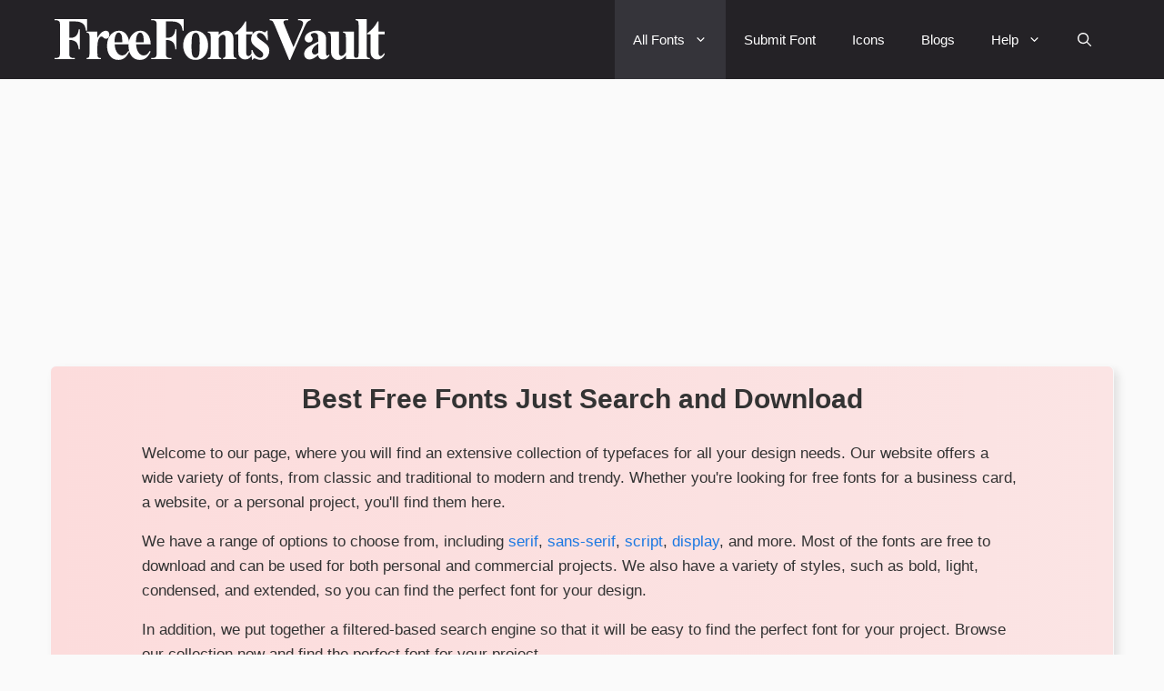

--- FILE ---
content_type: text/html; charset=UTF-8
request_url: https://freefontsvault.com/all-fonts/?query-e52f43e1-page=25
body_size: 67987
content:
<!DOCTYPE html><html lang="en-US" prefix="og: https://ogp.me/ns#"><head><meta charset="UTF-8"><meta name="viewport" content="width=device-width, initial-scale=1"><link media="all" href="https://freefontsvault.com/wp-content/cache/autoptimize/css/autoptimize_e1d44aefc687249fd9c55176637a4a1d.css" rel="stylesheet"><title>All Fonts | Free Fonts Vault</title><meta name="description" content="Search and find free fonts from an extensive collection of typefaces for all your design needs. Download your preferred font from the list."/><meta name="robots" content="follow, index, max-snippet:-1, max-video-preview:-1, max-image-preview:large"/><link rel="canonical" href="https://freefontsvault.com/all-fonts/" /><meta property="og:locale" content="en_US" /><meta property="og:type" content="article" /><meta property="og:title" content="All Fonts | Free Fonts Vault" /><meta property="og:description" content="Search and find free fonts from an extensive collection of typefaces for all your design needs. Download your preferred font from the list." /><meta property="og:url" content="https://freefontsvault.com/all-fonts/" /><meta property="og:site_name" content="Free Fonts Vault" /><meta property="article:publisher" content="https://www.facebook.com/freefontsvault" /><meta property="og:updated_time" content="2023-01-21T10:10:18+00:00" /><meta property="article:published_time" content="2021-02-27T09:31:03+00:00" /><meta property="article:modified_time" content="2023-01-21T10:10:18+00:00" /><meta name="twitter:card" content="summary_large_image" /><meta name="twitter:title" content="All Fonts | Free Fonts Vault" /><meta name="twitter:description" content="Search and find free fonts from an extensive collection of typefaces for all your design needs. Download your preferred font from the list." /><meta name="twitter:site" content="@freefontsvault" /><meta name="twitter:creator" content="@freefontsvault" /><meta name="twitter:label1" content="Time to read" /><meta name="twitter:data1" content="Less than a minute" /> <script type="application/ld+json" class="rank-math-schema-pro">{"@context":"https://schema.org","@graph":[{"@type":["EntertainmentBusiness","Organization"],"@id":"https://freefontsvault.com/#organization","name":"Free Fonts Vault","url":"https://freefontsvault.com","sameAs":["https://www.facebook.com/freefontsvault","https://twitter.com/freefontsvault"],"logo":{"@type":"ImageObject","@id":"https://freefontsvault.com/#logo","url":"https://freefontsvault.com/wp-content/uploads/2022/11/Free-Fonts-Vault-Logo-Main.svg","contentUrl":"https://freefontsvault.com/wp-content/uploads/2022/11/Free-Fonts-Vault-Logo-Main.svg","caption":"Free Fonts Vault","inLanguage":"en-US","width":"248","height":"30"},"openingHours":["Monday,Tuesday,Wednesday,Thursday,Friday,Saturday,Sunday 09:00-17:00"],"image":{"@id":"https://freefontsvault.com/#logo"}},{"@type":"WebSite","@id":"https://freefontsvault.com/#website","url":"https://freefontsvault.com","name":"Free Fonts Vault","alternateName":"freefontsvault.com","publisher":{"@id":"https://freefontsvault.com/#organization"},"inLanguage":"en-US"},{"@type":"BreadcrumbList","@id":"https://freefontsvault.com/all-fonts/#breadcrumb","itemListElement":[{"@type":"ListItem","position":"1","item":{"@id":"https://freefontsvault.com","name":"Home"}},{"@type":"ListItem","position":"2","item":{"@id":"https://freefontsvault.com/all-fonts/","name":"All Fonts"}}]},{"@type":"WebPage","@id":"https://freefontsvault.com/all-fonts/#webpage","url":"https://freefontsvault.com/all-fonts/","name":"All Fonts | Free Fonts Vault","datePublished":"2021-02-27T09:31:03+00:00","dateModified":"2023-01-21T10:10:18+00:00","isPartOf":{"@id":"https://freefontsvault.com/#website"},"inLanguage":"en-US","breadcrumb":{"@id":"https://freefontsvault.com/all-fonts/#breadcrumb"}},{"@type":"Person","@id":"https://freefontsvault.com/all-fonts/#author","name":"FFV Stuff","image":{"@type":"ImageObject","@id":"https://secure.gravatar.com/avatar/f9f4a15f9b93bdd836642071cd0809786a4ce2cae48aa44d15768a4c8fe20198?s=96&amp;r=g","url":"https://secure.gravatar.com/avatar/f9f4a15f9b93bdd836642071cd0809786a4ce2cae48aa44d15768a4c8fe20198?s=96&amp;r=g","caption":"FFV Stuff","inLanguage":"en-US"},"sameAs":["https://freefontsvault.com"],"worksFor":{"@id":"https://freefontsvault.com/#organization"}},{"@type":"Article","headline":"All Fonts | Free Fonts Vault","keywords":"Free Fonts","datePublished":"2021-02-27T09:31:03+00:00","dateModified":"2023-01-21T10:10:18+00:00","author":{"@id":"https://freefontsvault.com/all-fonts/#author","name":"FFV Stuff"},"publisher":{"@id":"https://freefontsvault.com/#organization"},"description":"Search and find free fonts from an extensive collection of typefaces for all your design needs. Download your preferred font from the list.","name":"All Fonts | Free Fonts Vault","@id":"https://freefontsvault.com/all-fonts/#richSnippet","isPartOf":{"@id":"https://freefontsvault.com/all-fonts/#webpage"},"inLanguage":"en-US","mainEntityOfPage":{"@id":"https://freefontsvault.com/all-fonts/#webpage"}}]}</script> <link rel="amphtml" href="https://freefontsvault.com/all-fonts/amp/?query-e52f43e1-page=25" /><meta name="generator" content="AMP for WP 1.1.9"/><link rel='dns-prefetch' href='//cdn.jsdelivr.net' /><link rel='dns-prefetch' href='//unpkg.com' /><link rel='dns-prefetch' href='//use.fontawesome.com' /><link href='https://fonts.gstatic.com' crossorigin rel='preconnect' /><link href='https://fonts.googleapis.com' crossorigin rel='preconnect' /><link rel="alternate" type="application/rss+xml" title="Free Fonts Vault &raquo; Feed" href="https://freefontsvault.com/feed/" /><link rel="alternate" type="application/rss+xml" title="Free Fonts Vault &raquo; Comments Feed" href="https://freefontsvault.com/comments/feed/" /><link rel="alternate" title="oEmbed (JSON)" type="application/json+oembed" href="https://freefontsvault.com/wp-json/oembed/1.0/embed?url=https%3A%2F%2Ffreefontsvault.com%2Fall-fonts%2F" /><link rel="alternate" title="oEmbed (XML)" type="text/xml+oembed" href="https://freefontsvault.com/wp-json/oembed/1.0/embed?url=https%3A%2F%2Ffreefontsvault.com%2Fall-fonts%2F&#038;format=xml" /> <!--noptimize--><script id="freef-ready">
			window.advanced_ads_ready=function(e,a){a=a||"complete";var d=function(e){return"interactive"===a?"loading"!==e:"complete"===e};d(document.readyState)?e():document.addEventListener("readystatechange",(function(a){d(a.target.readyState)&&e()}),{once:"interactive"===a})},window.advanced_ads_ready_queue=window.advanced_ads_ready_queue||[];		</script>
		<!--/noptimize--><style id='wp-img-auto-sizes-contain-inline-css'>img:is([sizes=auto i],[sizes^="auto," i]){contain-intrinsic-size:3000px 1500px}
/*# sourceURL=wp-img-auto-sizes-contain-inline-css */</style><style id='wp-emoji-styles-inline-css'>img.wp-smiley, img.emoji {
		display: inline !important;
		border: none !important;
		box-shadow: none !important;
		height: 1em !important;
		width: 1em !important;
		margin: 0 0.07em !important;
		vertical-align: -0.1em !important;
		background: none !important;
		padding: 0 !important;
	}
/*# sourceURL=wp-emoji-styles-inline-css */</style><style id='wp-block-columns-inline-css'>.wp-block-columns{box-sizing:border-box;display:flex;flex-wrap:wrap!important}@media (min-width:782px){.wp-block-columns{flex-wrap:nowrap!important}}.wp-block-columns{align-items:normal!important}.wp-block-columns.are-vertically-aligned-top{align-items:flex-start}.wp-block-columns.are-vertically-aligned-center{align-items:center}.wp-block-columns.are-vertically-aligned-bottom{align-items:flex-end}@media (max-width:781px){.wp-block-columns:not(.is-not-stacked-on-mobile)>.wp-block-column{flex-basis:100%!important}}@media (min-width:782px){.wp-block-columns:not(.is-not-stacked-on-mobile)>.wp-block-column{flex-basis:0;flex-grow:1}.wp-block-columns:not(.is-not-stacked-on-mobile)>.wp-block-column[style*=flex-basis]{flex-grow:0}}.wp-block-columns.is-not-stacked-on-mobile{flex-wrap:nowrap!important}.wp-block-columns.is-not-stacked-on-mobile>.wp-block-column{flex-basis:0;flex-grow:1}.wp-block-columns.is-not-stacked-on-mobile>.wp-block-column[style*=flex-basis]{flex-grow:0}:where(.wp-block-columns){margin-bottom:1.75em}:where(.wp-block-columns.has-background){padding:1.25em 2.375em}.wp-block-column{flex-grow:1;min-width:0;overflow-wrap:break-word;word-break:break-word}.wp-block-column.is-vertically-aligned-top{align-self:flex-start}.wp-block-column.is-vertically-aligned-center{align-self:center}.wp-block-column.is-vertically-aligned-bottom{align-self:flex-end}.wp-block-column.is-vertically-aligned-stretch{align-self:stretch}.wp-block-column.is-vertically-aligned-bottom,.wp-block-column.is-vertically-aligned-center,.wp-block-column.is-vertically-aligned-top{width:100%}
/*# sourceURL=https://freefontsvault.com/wp-includes/blocks/columns/style.min.css */</style><style id='wp-block-paragraph-inline-css'>.is-small-text{font-size:.875em}.is-regular-text{font-size:1em}.is-large-text{font-size:2.25em}.is-larger-text{font-size:3em}.has-drop-cap:not(:focus):first-letter{float:left;font-size:8.4em;font-style:normal;font-weight:100;line-height:.68;margin:.05em .1em 0 0;text-transform:uppercase}body.rtl .has-drop-cap:not(:focus):first-letter{float:none;margin-left:.1em}p.has-drop-cap.has-background{overflow:hidden}:root :where(p.has-background){padding:1.25em 2.375em}:where(p.has-text-color:not(.has-link-color)) a{color:inherit}p.has-text-align-left[style*="writing-mode:vertical-lr"],p.has-text-align-right[style*="writing-mode:vertical-rl"]{rotate:180deg}
/*# sourceURL=https://freefontsvault.com/wp-includes/blocks/paragraph/style.min.css */</style><style id='global-styles-inline-css'>:root{--wp--preset--aspect-ratio--square: 1;--wp--preset--aspect-ratio--4-3: 4/3;--wp--preset--aspect-ratio--3-4: 3/4;--wp--preset--aspect-ratio--3-2: 3/2;--wp--preset--aspect-ratio--2-3: 2/3;--wp--preset--aspect-ratio--16-9: 16/9;--wp--preset--aspect-ratio--9-16: 9/16;--wp--preset--color--black: #000000;--wp--preset--color--cyan-bluish-gray: #abb8c3;--wp--preset--color--white: #ffffff;--wp--preset--color--pale-pink: #f78da7;--wp--preset--color--vivid-red: #cf2e2e;--wp--preset--color--luminous-vivid-orange: #ff6900;--wp--preset--color--luminous-vivid-amber: #fcb900;--wp--preset--color--light-green-cyan: #7bdcb5;--wp--preset--color--vivid-green-cyan: #00d084;--wp--preset--color--pale-cyan-blue: #8ed1fc;--wp--preset--color--vivid-cyan-blue: #0693e3;--wp--preset--color--vivid-purple: #9b51e0;--wp--preset--color--contrast: var(--contrast);--wp--preset--color--contrast-2: var(--contrast-2);--wp--preset--color--contrast-3: var(--contrast-3);--wp--preset--color--base: var(--base);--wp--preset--color--base-2: var(--base-2);--wp--preset--color--base-3: var(--base-3);--wp--preset--color--accent: var(--accent);--wp--preset--color--accent-2: var(--accent-2);--wp--preset--color--accent-hover: var(--accent-hover);--wp--preset--gradient--vivid-cyan-blue-to-vivid-purple: linear-gradient(135deg,rgb(6,147,227) 0%,rgb(155,81,224) 100%);--wp--preset--gradient--light-green-cyan-to-vivid-green-cyan: linear-gradient(135deg,rgb(122,220,180) 0%,rgb(0,208,130) 100%);--wp--preset--gradient--luminous-vivid-amber-to-luminous-vivid-orange: linear-gradient(135deg,rgb(252,185,0) 0%,rgb(255,105,0) 100%);--wp--preset--gradient--luminous-vivid-orange-to-vivid-red: linear-gradient(135deg,rgb(255,105,0) 0%,rgb(207,46,46) 100%);--wp--preset--gradient--very-light-gray-to-cyan-bluish-gray: linear-gradient(135deg,rgb(238,238,238) 0%,rgb(169,184,195) 100%);--wp--preset--gradient--cool-to-warm-spectrum: linear-gradient(135deg,rgb(74,234,220) 0%,rgb(151,120,209) 20%,rgb(207,42,186) 40%,rgb(238,44,130) 60%,rgb(251,105,98) 80%,rgb(254,248,76) 100%);--wp--preset--gradient--blush-light-purple: linear-gradient(135deg,rgb(255,206,236) 0%,rgb(152,150,240) 100%);--wp--preset--gradient--blush-bordeaux: linear-gradient(135deg,rgb(254,205,165) 0%,rgb(254,45,45) 50%,rgb(107,0,62) 100%);--wp--preset--gradient--luminous-dusk: linear-gradient(135deg,rgb(255,203,112) 0%,rgb(199,81,192) 50%,rgb(65,88,208) 100%);--wp--preset--gradient--pale-ocean: linear-gradient(135deg,rgb(255,245,203) 0%,rgb(182,227,212) 50%,rgb(51,167,181) 100%);--wp--preset--gradient--electric-grass: linear-gradient(135deg,rgb(202,248,128) 0%,rgb(113,206,126) 100%);--wp--preset--gradient--midnight: linear-gradient(135deg,rgb(2,3,129) 0%,rgb(40,116,252) 100%);--wp--preset--font-size--small: 13px;--wp--preset--font-size--medium: 20px;--wp--preset--font-size--large: 36px;--wp--preset--font-size--x-large: 42px;--wp--preset--spacing--20: 0.44rem;--wp--preset--spacing--30: 0.67rem;--wp--preset--spacing--40: 1rem;--wp--preset--spacing--50: 1.5rem;--wp--preset--spacing--60: 2.25rem;--wp--preset--spacing--70: 3.38rem;--wp--preset--spacing--80: 5.06rem;--wp--preset--shadow--natural: 6px 6px 9px rgba(0, 0, 0, 0.2);--wp--preset--shadow--deep: 12px 12px 50px rgba(0, 0, 0, 0.4);--wp--preset--shadow--sharp: 6px 6px 0px rgba(0, 0, 0, 0.2);--wp--preset--shadow--outlined: 6px 6px 0px -3px rgb(255, 255, 255), 6px 6px rgb(0, 0, 0);--wp--preset--shadow--crisp: 6px 6px 0px rgb(0, 0, 0);}:where(.is-layout-flex){gap: 0.5em;}:where(.is-layout-grid){gap: 0.5em;}body .is-layout-flex{display: flex;}.is-layout-flex{flex-wrap: wrap;align-items: center;}.is-layout-flex > :is(*, div){margin: 0;}body .is-layout-grid{display: grid;}.is-layout-grid > :is(*, div){margin: 0;}:where(.wp-block-columns.is-layout-flex){gap: 2em;}:where(.wp-block-columns.is-layout-grid){gap: 2em;}:where(.wp-block-post-template.is-layout-flex){gap: 1.25em;}:where(.wp-block-post-template.is-layout-grid){gap: 1.25em;}.has-black-color{color: var(--wp--preset--color--black) !important;}.has-cyan-bluish-gray-color{color: var(--wp--preset--color--cyan-bluish-gray) !important;}.has-white-color{color: var(--wp--preset--color--white) !important;}.has-pale-pink-color{color: var(--wp--preset--color--pale-pink) !important;}.has-vivid-red-color{color: var(--wp--preset--color--vivid-red) !important;}.has-luminous-vivid-orange-color{color: var(--wp--preset--color--luminous-vivid-orange) !important;}.has-luminous-vivid-amber-color{color: var(--wp--preset--color--luminous-vivid-amber) !important;}.has-light-green-cyan-color{color: var(--wp--preset--color--light-green-cyan) !important;}.has-vivid-green-cyan-color{color: var(--wp--preset--color--vivid-green-cyan) !important;}.has-pale-cyan-blue-color{color: var(--wp--preset--color--pale-cyan-blue) !important;}.has-vivid-cyan-blue-color{color: var(--wp--preset--color--vivid-cyan-blue) !important;}.has-vivid-purple-color{color: var(--wp--preset--color--vivid-purple) !important;}.has-black-background-color{background-color: var(--wp--preset--color--black) !important;}.has-cyan-bluish-gray-background-color{background-color: var(--wp--preset--color--cyan-bluish-gray) !important;}.has-white-background-color{background-color: var(--wp--preset--color--white) !important;}.has-pale-pink-background-color{background-color: var(--wp--preset--color--pale-pink) !important;}.has-vivid-red-background-color{background-color: var(--wp--preset--color--vivid-red) !important;}.has-luminous-vivid-orange-background-color{background-color: var(--wp--preset--color--luminous-vivid-orange) !important;}.has-luminous-vivid-amber-background-color{background-color: var(--wp--preset--color--luminous-vivid-amber) !important;}.has-light-green-cyan-background-color{background-color: var(--wp--preset--color--light-green-cyan) !important;}.has-vivid-green-cyan-background-color{background-color: var(--wp--preset--color--vivid-green-cyan) !important;}.has-pale-cyan-blue-background-color{background-color: var(--wp--preset--color--pale-cyan-blue) !important;}.has-vivid-cyan-blue-background-color{background-color: var(--wp--preset--color--vivid-cyan-blue) !important;}.has-vivid-purple-background-color{background-color: var(--wp--preset--color--vivid-purple) !important;}.has-black-border-color{border-color: var(--wp--preset--color--black) !important;}.has-cyan-bluish-gray-border-color{border-color: var(--wp--preset--color--cyan-bluish-gray) !important;}.has-white-border-color{border-color: var(--wp--preset--color--white) !important;}.has-pale-pink-border-color{border-color: var(--wp--preset--color--pale-pink) !important;}.has-vivid-red-border-color{border-color: var(--wp--preset--color--vivid-red) !important;}.has-luminous-vivid-orange-border-color{border-color: var(--wp--preset--color--luminous-vivid-orange) !important;}.has-luminous-vivid-amber-border-color{border-color: var(--wp--preset--color--luminous-vivid-amber) !important;}.has-light-green-cyan-border-color{border-color: var(--wp--preset--color--light-green-cyan) !important;}.has-vivid-green-cyan-border-color{border-color: var(--wp--preset--color--vivid-green-cyan) !important;}.has-pale-cyan-blue-border-color{border-color: var(--wp--preset--color--pale-cyan-blue) !important;}.has-vivid-cyan-blue-border-color{border-color: var(--wp--preset--color--vivid-cyan-blue) !important;}.has-vivid-purple-border-color{border-color: var(--wp--preset--color--vivid-purple) !important;}.has-vivid-cyan-blue-to-vivid-purple-gradient-background{background: var(--wp--preset--gradient--vivid-cyan-blue-to-vivid-purple) !important;}.has-light-green-cyan-to-vivid-green-cyan-gradient-background{background: var(--wp--preset--gradient--light-green-cyan-to-vivid-green-cyan) !important;}.has-luminous-vivid-amber-to-luminous-vivid-orange-gradient-background{background: var(--wp--preset--gradient--luminous-vivid-amber-to-luminous-vivid-orange) !important;}.has-luminous-vivid-orange-to-vivid-red-gradient-background{background: var(--wp--preset--gradient--luminous-vivid-orange-to-vivid-red) !important;}.has-very-light-gray-to-cyan-bluish-gray-gradient-background{background: var(--wp--preset--gradient--very-light-gray-to-cyan-bluish-gray) !important;}.has-cool-to-warm-spectrum-gradient-background{background: var(--wp--preset--gradient--cool-to-warm-spectrum) !important;}.has-blush-light-purple-gradient-background{background: var(--wp--preset--gradient--blush-light-purple) !important;}.has-blush-bordeaux-gradient-background{background: var(--wp--preset--gradient--blush-bordeaux) !important;}.has-luminous-dusk-gradient-background{background: var(--wp--preset--gradient--luminous-dusk) !important;}.has-pale-ocean-gradient-background{background: var(--wp--preset--gradient--pale-ocean) !important;}.has-electric-grass-gradient-background{background: var(--wp--preset--gradient--electric-grass) !important;}.has-midnight-gradient-background{background: var(--wp--preset--gradient--midnight) !important;}.has-small-font-size{font-size: var(--wp--preset--font-size--small) !important;}.has-medium-font-size{font-size: var(--wp--preset--font-size--medium) !important;}.has-large-font-size{font-size: var(--wp--preset--font-size--large) !important;}.has-x-large-font-size{font-size: var(--wp--preset--font-size--x-large) !important;}
:where(.wp-block-columns.is-layout-flex){gap: 2em;}:where(.wp-block-columns.is-layout-grid){gap: 2em;}
/*# sourceURL=global-styles-inline-css */</style><style id='core-block-supports-inline-css'>.wp-container-core-columns-is-layout-9d6595d7{flex-wrap:nowrap;}
/*# sourceURL=core-block-supports-inline-css */</style><style id='classic-theme-styles-inline-css'>/*! This file is auto-generated */
.wp-block-button__link{color:#fff;background-color:#32373c;border-radius:9999px;box-shadow:none;text-decoration:none;padding:calc(.667em + 2px) calc(1.333em + 2px);font-size:1.125em}.wp-block-file__button{background:#32373c;color:#fff;text-decoration:none}
/*# sourceURL=/wp-includes/css/classic-themes.min.css */</style><link rel='stylesheet' id='wpdm-font-awesome-css' href='https://use.fontawesome.com/releases/v6.7.2/css/all.css?ver=6.9' media='all' /><link rel='stylesheet' id='generateblocks-google-fonts-css' href='https://fonts.googleapis.com/css?family=Roboto+Condensed:300,300italic,regular,italic,700,700italic&#038;display=swap' media='all' /><link rel='stylesheet' id='rff-foundation-css-css' href='https://cdn.jsdelivr.net/npm/foundation-sites/dist/css/foundation.min.css?ver=6.7.5' media='all' /><style id='generate-style-inline-css'>body{background-color:var(--base);color:var(--contrast);}a{color:#1b78e2;}a:hover, a:focus, a:active{color:var(--accent-hover);}.wp-block-group__inner-container{max-width:1200px;margin-left:auto;margin-right:auto;}.navigation-search{position:absolute;left:-99999px;pointer-events:none;visibility:hidden;z-index:20;width:100%;top:0;transition:opacity 100ms ease-in-out;opacity:0;}.navigation-search.nav-search-active{left:0;right:0;pointer-events:auto;visibility:visible;opacity:1;}.navigation-search input[type="search"]{outline:0;border:0;vertical-align:bottom;line-height:1;opacity:0.9;width:100%;z-index:20;border-radius:0;-webkit-appearance:none;height:60px;}.navigation-search input::-ms-clear{display:none;width:0;height:0;}.navigation-search input::-ms-reveal{display:none;width:0;height:0;}.navigation-search input::-webkit-search-decoration, .navigation-search input::-webkit-search-cancel-button, .navigation-search input::-webkit-search-results-button, .navigation-search input::-webkit-search-results-decoration{display:none;}.gen-sidebar-nav .navigation-search{top:auto;bottom:0;}:root{--contrast:#212121;--contrast-2:#1f1fb8;--contrast-3:#878787;--base:#fafafa;--base-2:#f7f8f9;--base-3:#ffffff;--accent:#242226;--accent-2:#0000E0;--accent-hover:#35343a;}:root .has-contrast-color{color:var(--contrast);}:root .has-contrast-background-color{background-color:var(--contrast);}:root .has-contrast-2-color{color:var(--contrast-2);}:root .has-contrast-2-background-color{background-color:var(--contrast-2);}:root .has-contrast-3-color{color:var(--contrast-3);}:root .has-contrast-3-background-color{background-color:var(--contrast-3);}:root .has-base-color{color:var(--base);}:root .has-base-background-color{background-color:var(--base);}:root .has-base-2-color{color:var(--base-2);}:root .has-base-2-background-color{background-color:var(--base-2);}:root .has-base-3-color{color:var(--base-3);}:root .has-base-3-background-color{background-color:var(--base-3);}:root .has-accent-color{color:var(--accent);}:root .has-accent-background-color{background-color:var(--accent);}:root .has-accent-2-color{color:var(--accent-2);}:root .has-accent-2-background-color{background-color:var(--accent-2);}:root .has-accent-hover-color{color:var(--accent-hover);}:root .has-accent-hover-background-color{background-color:var(--accent-hover);}body, button, input, select, textarea{font-family:Open Sans, sans-serif;font-size:17px;}@media (max-width:768px){body, button, input, select, textarea{font-size:16px;}}.main-title{font-size:25px;}.widget-title{font-weight:600;}button:not(.menu-toggle),html input[type="button"],input[type="reset"],input[type="submit"],.button,.wp-block-button .wp-block-button__link{font-size:15px;}h1{font-weight:600;font-size:40px;}@media (max-width:768px){h1{font-size:35px;}}h2{font-weight:600;font-size:30px;}@media (max-width:768px){h2{font-size:25px;}}h3{font-size:20px;}.top-bar{background-color:#636363;color:#ffffff;}.top-bar a{color:#ffffff;}.top-bar a:hover{color:#303030;}.site-header{background-color:#ffffff;color:#3a3a3a;}.site-header a{color:#3a3a3a;}.main-title a,.main-title a:hover{color:var(--base-3);}.site-description{color:#757575;}.main-navigation,.main-navigation ul ul{background-color:var(--accent);}.main-navigation .main-nav ul li a, .main-navigation .menu-toggle, .main-navigation .menu-bar-items{color:var(--base-3);}.main-navigation .main-nav ul li:not([class*="current-menu-"]):hover > a, .main-navigation .main-nav ul li:not([class*="current-menu-"]):focus > a, .main-navigation .main-nav ul li.sfHover:not([class*="current-menu-"]) > a, .main-navigation .menu-bar-item:hover > a, .main-navigation .menu-bar-item.sfHover > a{color:var(--base-3);background-color:var(--accent-hover);}button.menu-toggle:hover,button.menu-toggle:focus{color:var(--base-3);}.main-navigation .main-nav ul li[class*="current-menu-"] > a{color:var(--base-3);background-color:var(--accent-hover);}.navigation-search input[type="search"],.navigation-search input[type="search"]:active, .navigation-search input[type="search"]:focus, .main-navigation .main-nav ul li.search-item.active > a, .main-navigation .menu-bar-items .search-item.active > a{color:var(--base-3);background-color:var(--accent-hover);}.separate-containers .inside-article, .separate-containers .comments-area, .separate-containers .page-header, .one-container .container, .separate-containers .paging-navigation, .inside-page-header{background-color:var(--base-3);}.inside-article a,.paging-navigation a,.comments-area a,.page-header a{color:var(--accent-2);}.inside-article a:hover,.paging-navigation a:hover,.comments-area a:hover,.page-header a:hover{color:var(--accent-hover);}.entry-title a{color:var(--contrast-2);}.entry-title a:hover{color:var(--accent-hover);}.entry-meta{color:var(--contrast-3);}.entry-meta a{color:var(--contrast-2);}.entry-meta a:hover{color:var(--accent-hover);}h1{color:#1e1eb1;}h2{color:var(--contrast-2);}h3{color:var(--contrast-2);}.sidebar .widget{background-color:#ffffff;}.sidebar .widget a{color:var(--accent-2);}.sidebar .widget a:hover{color:var(--accent-hover);}.sidebar .widget .widget-title{color:#000000;}.footer-widgets{color:var(--base-3);background-color:var(--contrast-2);}.footer-widgets a{color:var(--base-3);}.footer-widgets a:hover{color:#dbd8d8;}.footer-widgets .widget-title{color:var(--base-2);}.site-info{color:var(--contrast-2);}.site-info a{color:var(--contrast-2);}.site-info a:hover{color:var(--accent-hover);}.footer-bar .widget_nav_menu .current-menu-item a{color:var(--accent-hover);}input[type="text"],input[type="email"],input[type="url"],input[type="password"],input[type="search"],input[type="tel"],input[type="number"],textarea,select{color:var(--contrast);background-color:#fafafa;border-color:var(--contrast);}input[type="text"]:focus,input[type="email"]:focus,input[type="url"]:focus,input[type="password"]:focus,input[type="search"]:focus,input[type="tel"]:focus,input[type="number"]:focus,textarea:focus,select:focus{color:var(--contrast-3);background-color:#ffffff;border-color:var(--contrast-3);}button,html input[type="button"],input[type="reset"],input[type="submit"],a.button,a.wp-block-button__link:not(.has-background){color:#ffffff;background-color:var(--accent);}button:hover,html input[type="button"]:hover,input[type="reset"]:hover,input[type="submit"]:hover,a.button:hover,button:focus,html input[type="button"]:focus,input[type="reset"]:focus,input[type="submit"]:focus,a.button:focus,a.wp-block-button__link:not(.has-background):active,a.wp-block-button__link:not(.has-background):focus,a.wp-block-button__link:not(.has-background):hover{color:#ffffff;background-color:var(--accent-hover);}a.generate-back-to-top{background-color:rgba( 0,0,0,0.4 );color:#ffffff;}a.generate-back-to-top:hover,a.generate-back-to-top:focus{background-color:rgba( 0,0,0,0.6 );color:#ffffff;}:root{--gp-search-modal-bg-color:var(--base-3);--gp-search-modal-text-color:var(--contrast);--gp-search-modal-overlay-bg-color:rgba(0,0,0,0.2);}@media (max-width: 768px){.main-navigation .menu-bar-item:hover > a, .main-navigation .menu-bar-item.sfHover > a{background:none;color:var(--base-3);}}.inside-top-bar{padding:10px;}.inside-header{padding:40px;}.nav-below-header .main-navigation .inside-navigation.grid-container, .nav-above-header .main-navigation .inside-navigation.grid-container{padding:0px 20px 0px 20px;}.separate-containers .inside-article, .separate-containers .comments-area, .separate-containers .page-header, .separate-containers .paging-navigation, .one-container .site-content, .inside-page-header{padding:20px;}.site-main .wp-block-group__inner-container{padding:20px;}.separate-containers .paging-navigation{padding-top:20px;padding-bottom:20px;}.entry-content .alignwide, body:not(.no-sidebar) .entry-content .alignfull{margin-left:-20px;width:calc(100% + 40px);max-width:calc(100% + 40px);}.one-container.right-sidebar .site-main,.one-container.both-right .site-main{margin-right:20px;}.one-container.left-sidebar .site-main,.one-container.both-left .site-main{margin-left:20px;}.one-container.both-sidebars .site-main{margin:0px 20px 0px 20px;}.sidebar .widget, .page-header, .widget-area .main-navigation, .site-main > *{margin-bottom:15px;}.separate-containers .site-main{margin:15px;}.both-right .inside-left-sidebar,.both-left .inside-left-sidebar{margin-right:7px;}.both-right .inside-right-sidebar,.both-left .inside-right-sidebar{margin-left:7px;}.one-container.archive .post:not(:last-child):not(.is-loop-template-item), .one-container.blog .post:not(:last-child):not(.is-loop-template-item){padding-bottom:20px;}.separate-containers .featured-image{margin-top:15px;}.separate-containers .inside-right-sidebar, .separate-containers .inside-left-sidebar{margin-top:15px;margin-bottom:15px;}.main-navigation .main-nav ul li a,.menu-toggle,.main-navigation .menu-bar-item > a{line-height:65px;}.navigation-search input[type="search"]{height:65px;}.rtl .menu-item-has-children .dropdown-menu-toggle{padding-left:20px;}.rtl .main-navigation .main-nav ul li.menu-item-has-children > a{padding-right:20px;}.widget-area .widget{padding:15px;}.inside-site-info{padding:15px;}@media (max-width:768px){.separate-containers .inside-article, .separate-containers .comments-area, .separate-containers .page-header, .separate-containers .paging-navigation, .one-container .site-content, .inside-page-header{padding:30px;}.site-main .wp-block-group__inner-container{padding:30px;}.inside-site-info{padding-right:10px;padding-left:10px;}.entry-content .alignwide, body:not(.no-sidebar) .entry-content .alignfull{margin-left:-30px;width:calc(100% + 60px);max-width:calc(100% + 60px);}.one-container .site-main .paging-navigation{margin-bottom:15px;}}.is-right-sidebar{width:25%;}.is-left-sidebar{width:25%;}.site-content .content-area{width:100%;}@media (max-width: 768px){.main-navigation .menu-toggle,.sidebar-nav-mobile:not(#sticky-placeholder){display:block;}.main-navigation ul,.gen-sidebar-nav,.main-navigation:not(.slideout-navigation):not(.toggled) .main-nav > ul,.has-inline-mobile-toggle #site-navigation .inside-navigation > *:not(.navigation-search):not(.main-nav){display:none;}.nav-align-right .inside-navigation,.nav-align-center .inside-navigation{justify-content:space-between;}}
.dynamic-author-image-rounded{border-radius:100%;}.dynamic-featured-image, .dynamic-author-image{vertical-align:middle;}.one-container.blog .dynamic-content-template:not(:last-child), .one-container.archive .dynamic-content-template:not(:last-child){padding-bottom:0px;}.dynamic-entry-excerpt > p:last-child{margin-bottom:0px;}
.main-navigation.toggled .main-nav > ul{background-color: var(--accent)}.sticky-enabled .gen-sidebar-nav.is_stuck .main-navigation {margin-bottom: 0px;}.sticky-enabled .gen-sidebar-nav.is_stuck {z-index: 500;}.sticky-enabled .main-navigation.is_stuck {box-shadow: 0 2px 2px -2px rgba(0, 0, 0, .2);}.navigation-stick:not(.gen-sidebar-nav) {left: 0;right: 0;width: 100% !important;}.nav-float-right .navigation-stick {width: 100% !important;left: 0;}.nav-float-right .navigation-stick .navigation-branding {margin-right: auto;}.main-navigation.has-sticky-branding:not(.grid-container) .inside-navigation:not(.grid-container) .navigation-branding{margin-left: 10px;}
.post-image:not(:first-child), .page-content:not(:first-child), .entry-content:not(:first-child), .entry-summary:not(:first-child), footer.entry-meta{margin-top:1.5em;}.post-image-above-header .inside-article div.featured-image, .post-image-above-header .inside-article div.post-image{margin-bottom:1.5em;}
/*# sourceURL=generate-style-inline-css */</style><link rel='stylesheet' id='generate-google-fonts-css' href='https://fonts.googleapis.com/css?family=Open+Sans%3A300%2Cregular%2Citalic%2C600%2C700&#038;display=auto&#038;ver=3.6.1' media='all' /><style id='generateblocks-inline-css'>.gb-container.gb-tabs__item:not(.gb-tabs__item-open){display:none;}.gb-container-11ba4622{margin-bottom:30px;border-radius:7px;border:1px solid var(--base-2);color:var(--base-4);background-image:linear-gradient(90deg, #fcdcdc, #fbe4e4);box-shadow: 5px 5px 10px 0 rgba(0,0,0,0.1);}.gb-container-11ba4622 > .gb-inside-container{padding:15px 100px;max-width:1200px;margin-left:auto;margin-right:auto;}.gb-grid-wrapper > .gb-grid-column-11ba4622 > .gb-container{display:flex;flex-direction:column;height:100%;}.gb-container-a2078d7b{background-color:#fafafa;}.gb-container-a2078d7b > .gb-inside-container{padding:0;}.gb-grid-wrapper > .gb-grid-column-a2078d7b{width:25%;}.gb-grid-wrapper > .gb-grid-column-a2078d7b > .gb-container{display:flex;flex-direction:column;height:100%;}.gb-container-c1229f2d{background-color:#222222;}.gb-container-c1229f2d > .gb-inside-container{padding:100px 0;max-width:1200px;margin-left:auto;margin-right:auto;}.gb-grid-wrapper > .gb-grid-column-c1229f2d > .gb-container{display:flex;flex-direction:column;height:100%;}.gb-grid-wrapper > .gb-grid-column-4402930e{width:33.33%;}.gb-grid-wrapper > .gb-grid-column-4402930e > .gb-container{display:flex;flex-direction:column;height:100%;}.gb-grid-wrapper > .gb-grid-column-babbecc6{width:33.33%;}.gb-grid-wrapper > .gb-grid-column-babbecc6 > .gb-container{display:flex;flex-direction:column;height:100%;}.gb-grid-wrapper > .gb-grid-column-513175e4{width:33.33%;}.gb-grid-wrapper > .gb-grid-column-513175e4 > .gb-container{display:flex;flex-direction:column;height:100%;}.gb-container-3bdf2a68 > .gb-inside-container{padding-right:0px;max-width:1200px;margin-left:auto;margin-right:auto;}.gb-grid-wrapper > .gb-grid-column-3bdf2a68 > .gb-container{display:flex;flex-direction:column;height:100%;}.gb-grid-wrapper > .gb-grid-column-97f899be{width:50%;}.gb-grid-wrapper > .gb-grid-column-97f899be > .gb-container{display:flex;flex-direction:column;height:100%;}.gb-grid-wrapper > .gb-grid-column-619555b0{flex-grow:1;}.gb-grid-wrapper > .gb-grid-column-619555b0 > .gb-container{display:flex;flex-direction:column;height:100%;}.gb-grid-wrapper > .gb-grid-column-5c42a58a > .gb-container{display:flex;flex-direction:column;height:100%;}.gb-grid-wrapper > .gb-grid-column-5934d2df > .gb-container{display:flex;flex-direction:column;height:100%;}.gb-grid-wrapper > .gb-grid-column-47af38ca > .gb-container{display:flex;flex-direction:column;height:100%;}h1.gb-headline-25d5c85a{font-size:30px;text-align:center;margin-bottom:25px;color:var(--base-4);}div.gb-headline-a6644de8{font-size:12px;color:var(--contrast-2);}div.gb-headline-a6644de8 a{color:var(--contrast-2);}div.gb-headline-a6644de8 a:hover{color:var(--accent-2);}h2.gb-headline-8462dc8f{font-family:Roboto Condensed, sans-serif;font-size:20px;margin-top:0px;margin-bottom:15px;color:var(--accent-2);}h2.gb-headline-8462dc8f a{color:var(--accent-2);}h2.gb-headline-8462dc8f a:hover{color:var(--contrast-2);}h3.gb-headline-8933eed0{display:flex;align-items:center;font-size:24px;font-weight:700;text-transform:capitalize;padding-bottom:10px;border-bottom:1px solid #6a6a6a;color:#ffffff;}h3.gb-headline-8933eed0 .gb-icon{line-height:0;color:#fff6f6;padding-right:0.5em;}h3.gb-headline-8933eed0 .gb-icon svg{width:1em;height:1em;fill:currentColor;}h3.gb-headline-d62221bc{font-size:24px;font-weight:700;text-transform:capitalize;padding-bottom:10px;border-bottom:1px solid var(--contrast-2);color:var(--base-2);}p.gb-headline-42943b3c{font-size:16px;margin-bottom:10px;color:#ffffff;}p.gb-headline-42943b3c a{color:#ffffff;}p.gb-headline-42943b3c a:hover{color:#ff4d50;}p.gb-headline-dc62e8d4{font-size:16px;margin-bottom:10px;color:#ffffff;}p.gb-headline-dc62e8d4 a{color:#ffffff;}p.gb-headline-dc62e8d4 a:hover{color:#ff4d50;}p.gb-headline-13798ecf{font-size:16px;margin-bottom:10px;}p.gb-headline-13798ecf a{color:#ffffff;}p.gb-headline-13798ecf a:hover{color:#ff4d50;}p.gb-headline-477a655b{font-size:16px;margin-bottom:10px;}p.gb-headline-477a655b a{color:#ffffff;}p.gb-headline-477a655b a:hover{color:#ff4d50;}p.gb-headline-3aa942e1{font-size:16px;margin-bottom:10px;}p.gb-headline-3aa942e1 a{color:#ffffff;}p.gb-headline-3aa942e1 a:hover{color:#ff4d50;}p.gb-headline-6cc8884a{font-size:16px;margin-bottom:10px;}p.gb-headline-6cc8884a a{color:#ffffff;}p.gb-headline-6cc8884a a:hover{color:#ff4d50;}p.gb-headline-bd5d763c{font-size:16px;margin-bottom:10px;}p.gb-headline-bd5d763c a{color:#ffffff;}p.gb-headline-bd5d763c a:hover{color:#ff4d50;}h3.gb-headline-c87a8966{font-size:24px;font-weight:700;text-transform:capitalize;padding-bottom:10px;border-bottom:1px solid var(--contrast-2);color:var(--base-2);}h3.gb-headline-35165ea3{font-size:16px;margin-bottom:10px;}h3.gb-headline-35165ea3 a{color:var(--base-3);}h3.gb-headline-35165ea3 a:hover{color:#ff8d8b;}p.gb-headline-8cb716ac{font-size:17px;margin-bottom:0px;color:#ffffff;}p.gb-headline-8cb716ac a{color:var(--base-2);}p.gb-headline-8cb716ac a:hover{color:#ff3f3f;}p.gb-headline-66b7b905{font-size:17px;text-transform:capitalize;margin-bottom:0px;}p.gb-headline-66b7b905 a{color:var(--base-2);}p.gb-headline-66b7b905 a:hover{color:#ff080c;}p.gb-headline-109b1a53{font-size:17px;text-transform:capitalize;margin-bottom:0px;}p.gb-headline-109b1a53 a{color:var(--base-2);}p.gb-headline-109b1a53 a:hover{color:#ff080c;}p.gb-headline-b00a86ad{font-size:17px;text-transform:capitalize;margin-bottom:0px;}p.gb-headline-b00a86ad a{color:var(--base-2);}p.gb-headline-b00a86ad a:hover{color:#ff080c;}.gb-grid-wrapper-1d7af335{display:flex;flex-wrap:wrap;margin-left:-20px;}.gb-grid-wrapper-1d7af335 > .gb-grid-column{box-sizing:border-box;padding-left:20px;padding-bottom:20px;}.gb-grid-wrapper-9398cf68{display:flex;flex-wrap:wrap;margin-left:-80px;}.gb-grid-wrapper-9398cf68 > .gb-grid-column{box-sizing:border-box;padding-left:80px;padding-bottom:60px;}.gb-grid-wrapper-cd6ef286{display:flex;flex-wrap:wrap;}.gb-grid-wrapper-cd6ef286 > .gb-grid-column{box-sizing:border-box;}.gb-grid-wrapper-14e56895{display:flex;flex-wrap:wrap;align-items:center;margin-left:-20px;}.gb-grid-wrapper-14e56895 > .gb-grid-column{box-sizing:border-box;padding-left:20px;}.gb-block-image-d21a07fd{margin-bottom:15px;}.gb-image-d21a07fd{vertical-align:middle;}.gb-block-image-fb4b2e5b{margin-right:5px;margin-bottom:5px;margin-left:5px;}.gb-image-fb4b2e5b{vertical-align:middle;}.gb-button-wrapper{display:flex;flex-wrap:wrap;align-items:flex-start;justify-content:flex-start;clear:both;}.gb-accordion__item:not(.gb-accordion__item-open) > .gb-button .gb-accordion__icon-open{display:none;}.gb-accordion__item.gb-accordion__item-open > .gb-button .gb-accordion__icon{display:none;}.gb-button-wrapper a.gb-button-d292424e{display:inline-flex;align-items:center;justify-content:center;text-align:center;padding:15px 20px;margin-right:5px;margin-left:5px;border-radius:7px;background-color:#8c0002;color:#ffffff;text-decoration:none;}.gb-button-wrapper a.gb-button-d292424e:hover, .gb-button-wrapper a.gb-button-d292424e:active, .gb-button-wrapper a.gb-button-d292424e:focus{background-color:#212121;color:#ffffff;}.gb-button-wrapper .gb-button-dd62d859{display:inline-flex;align-items:center;justify-content:center;font-size:20px;text-align:center;padding:15px 20px;background-color:rgba(2, 101, 214, 0);color:var(--contrast);text-decoration:none;}.gb-button-wrapper .gb-button-dd62d859:hover, .gb-button-wrapper .gb-button-dd62d859:active, .gb-button-wrapper .gb-button-dd62d859:focus{background-color:#222222;color:#ffffff;}.gb-button-wrapper a.gb-button-10aa7f64{display:inline-flex;align-items:center;justify-content:center;text-align:center;padding:15px 20px;margin-right:5px;margin-left:5px;border-radius:7px;background-color:var(--contrast-2);color:#ffffff;text-decoration:none;background-image:linear-gradient(90deg, rgba(255, 255, 255, 0.1), rgba(0, 0, 0, 0.30));}.gb-button-wrapper a.gb-button-10aa7f64:hover, .gb-button-wrapper a.gb-button-10aa7f64:active, .gb-button-wrapper a.gb-button-10aa7f64:focus{background-color:#222222;color:#ffffff;}.gb-button-wrapper a.gb-button-df5251d5{display:inline-flex;align-items:center;justify-content:center;text-align:center;padding-right:20px;color:#ffc3c3;text-decoration:none;}.gb-button-wrapper a.gb-button-df5251d5:hover, .gb-button-wrapper a.gb-button-df5251d5:active, .gb-button-wrapper a.gb-button-df5251d5:focus{color:#ffffff;}.gb-button-wrapper a.gb-button-df5251d5 .gb-icon{line-height:0;}.gb-button-wrapper a.gb-button-df5251d5 .gb-icon svg{width:1em;height:1em;fill:currentColor;}.gb-button-wrapper a.gb-button-faceac63{display:inline-flex;align-items:center;justify-content:center;text-align:center;padding-right:20px;color:#ffc3c3;text-decoration:none;}.gb-button-wrapper a.gb-button-faceac63:hover, .gb-button-wrapper a.gb-button-faceac63:active, .gb-button-wrapper a.gb-button-faceac63:focus{color:#ffffff;}.gb-button-wrapper a.gb-button-faceac63 .gb-icon{line-height:0;}.gb-button-wrapper a.gb-button-faceac63 .gb-icon svg{width:1em;height:1em;fill:currentColor;}.gb-button-wrapper a.gb-button-3875e302{display:inline-flex;align-items:center;justify-content:center;text-align:center;padding-right:20px;color:#ffc3c3;text-decoration:none;}.gb-button-wrapper a.gb-button-3875e302:hover, .gb-button-wrapper a.gb-button-3875e302:active, .gb-button-wrapper a.gb-button-3875e302:focus{color:#ffffff;}.gb-button-wrapper a.gb-button-3875e302 .gb-icon{line-height:0;}.gb-button-wrapper a.gb-button-3875e302 .gb-icon svg{width:1em;height:1em;fill:currentColor;}.gb-button-wrapper a.gb-button-b822cfb6{display:inline-flex;align-items:center;justify-content:center;text-align:center;padding-right:20px;color:#ffc3c3;text-decoration:none;}.gb-button-wrapper a.gb-button-b822cfb6:hover, .gb-button-wrapper a.gb-button-b822cfb6:active, .gb-button-wrapper a.gb-button-b822cfb6:focus{color:#ffffff;}.gb-button-wrapper a.gb-button-b822cfb6 .gb-icon{line-height:0;}.gb-button-wrapper a.gb-button-b822cfb6 .gb-icon svg{width:1em;height:1em;fill:currentColor;}.gb-button-wrapper a.gb-button-a08108b8{display:inline-flex;align-items:center;justify-content:center;text-align:center;color:#ffc3c3;text-decoration:none;}.gb-button-wrapper a.gb-button-a08108b8:hover, .gb-button-wrapper a.gb-button-a08108b8:active, .gb-button-wrapper a.gb-button-a08108b8:focus{color:#ffffff;}.gb-button-wrapper a.gb-button-a08108b8 .gb-icon{line-height:0;}.gb-button-wrapper a.gb-button-a08108b8 .gb-icon svg{width:1em;height:1em;fill:currentColor;}@media (min-width: 1025px) {.gb-button-wrapper-becc9e84 > .gb-button{flex:1;}}@media (max-width: 1024px) {.gb-container-11ba4622 > .gb-inside-container{padding-right:10px;padding-left:10px;}.gb-container-c1229f2d > .gb-inside-container{padding-top:80px;padding-bottom:80px;}h3.gb-headline-8933eed0 .gb-icon{padding-right:0em;}h3.gb-headline-8933eed0 .gb-icon svg{width:0em;height:0em;}.gb-button-wrapper-ce03e879{justify-content:flex-start;}}@media (max-width: 1024px) and (min-width: 768px) {.gb-button-wrapper-becc9e84 > .gb-button{flex:1;}}@media (max-width: 767px) {.gb-container-11ba4622 > .gb-inside-container{padding-right:10px;padding-left:10px;}.gb-grid-wrapper > .gb-grid-column-a2078d7b{width:100%;}.gb-container-c1229f2d > .gb-inside-container{padding:60px 30px;}.gb-grid-wrapper > .gb-grid-column-4402930e{width:100%;}.gb-grid-wrapper > .gb-grid-column-babbecc6{width:100%;}.gb-grid-wrapper > .gb-grid-column-513175e4{width:100%;}.gb-container-513175e4, .gb-grid-column-513175e4{display:none !important;}.gb-container-3bdf2a68 > .gb-inside-container{padding:60px 30px;}.gb-grid-wrapper > .gb-grid-column-97f899be{width:100%;}.gb-grid-wrapper > .gb-grid-column-619555b0{width:100%;}.gb-grid-wrapper > div.gb-grid-column-5c42a58a{padding-bottom:0;}.gb-grid-wrapper > div.gb-grid-column-5934d2df{padding-bottom:0;}.gb-grid-wrapper > div.gb-grid-column-47af38ca{padding-bottom:0;}p.gb-headline-8cb716ac{text-align:center;}.gb-grid-wrapper-14e56895{justify-content:center;}.gb-grid-wrapper-14e56895 > .gb-grid-column{padding-bottom:20px;}.gb-button-wrapper-becc9e84 > .gb-button{flex:1;}}:root{--gb-container-width:1200px;}.gb-container .wp-block-image img{vertical-align:middle;}.gb-grid-wrapper .wp-block-image{margin-bottom:0;}.gb-highlight{background:none;}.gb-shape{line-height:0;}.gb-container-link{position:absolute;top:0;right:0;bottom:0;left:0;z-index:99;}
/*# sourceURL=generateblocks-inline-css */</style><style id='generate-navigation-branding-inline-css'>@media (max-width: 768px){.site-header, #site-navigation, #sticky-navigation{display:none !important;opacity:0.0;}#mobile-header{display:block !important;width:100% !important;}#mobile-header .main-nav > ul{display:none;}#mobile-header.toggled .main-nav > ul, #mobile-header .menu-toggle, #mobile-header .mobile-bar-items{display:block;}#mobile-header .main-nav{-ms-flex:0 0 100%;flex:0 0 100%;-webkit-box-ordinal-group:5;-ms-flex-order:4;order:4;}}.main-navigation.has-branding .inside-navigation.grid-container, .main-navigation.has-branding.grid-container .inside-navigation:not(.grid-container){padding:0px 20px 0px 20px;}.main-navigation.has-branding:not(.grid-container) .inside-navigation:not(.grid-container) .navigation-branding{margin-left:10px;}.main-navigation .sticky-navigation-logo, .main-navigation.navigation-stick .site-logo:not(.mobile-header-logo){display:none;}.main-navigation.navigation-stick .sticky-navigation-logo{display:block;}.navigation-branding img, .site-logo.mobile-header-logo img{height:65px;width:auto;}.navigation-branding .main-title{line-height:65px;}@media (max-width: 768px){.main-navigation.has-branding.nav-align-center .menu-bar-items, .main-navigation.has-sticky-branding.navigation-stick.nav-align-center .menu-bar-items{margin-left:auto;}.navigation-branding{margin-right:auto;margin-left:10px;}.navigation-branding .main-title, .mobile-header-navigation .site-logo{margin-left:10px;}.main-navigation.has-branding .inside-navigation.grid-container{padding:0px;}}
/*# sourceURL=generate-navigation-branding-inline-css */</style> <script src="https://freefontsvault.com/wp-includes/js/jquery/jquery.min.js?ver=3.7.1" id="jquery-core-js"></script> <script src="https://freefontsvault.com/wp-includes/js/jquery/jquery-migrate.min.js?ver=3.4.1" id="jquery-migrate-js"></script> <script src="https://freefontsvault.com/wp-content/plugins/download-manager/assets/js/wpdm.min.js?ver=6.9" id="wpdmjs-js"></script> <script id="wpdm-frontjs-js-extra">var wpdm_url = {"home":"https://freefontsvault.com/","site":"https://freefontsvault.com/","ajax":"https://freefontsvault.com/wp-admin/admin-ajax.php"};
var wpdm_js = {"spinner":"\u003Ci class=\"fas fa-sun fa-spin\"\u003E\u003C/i\u003E","client_id":"f681b6b57e86afc62806ff8d7de8a63a"};
var wpdm_strings = {"pass_var":"Password Verified!","pass_var_q":"Please click following button to start download.","start_dl":"Start Download"};
//# sourceURL=wpdm-frontjs-js-extra</script> <script src="https://freefontsvault.com/wp-content/plugins/download-manager/assets/js/front.min.js?ver=6.7.2" id="wpdm-frontjs-js"></script> <script src="https://freefontsvault.com/wp-content/plugins/related-posts-thumbnails/assets/js/front.min.js?ver=4.3.1" id="rpt_front_style-js"></script> <script src="https://freefontsvault.com/wp-content/cache/autoptimize/js/autoptimize_single_6ac6d573d88d4c9f5e2707c876b986c7.js?ver=4.3.1" id="rpt-lazy-load-js"></script> <script id="advanced-ads-advanced-js-js-extra">var advads_options = {"blog_id":"1","privacy":{"enabled":false,"state":"not_needed"}};
//# sourceURL=advanced-ads-advanced-js-js-extra</script> <script src="https://freefontsvault.com/wp-content/cache/autoptimize/js/autoptimize_single_ac012f991f59a14f786652918d7eb561.js?ver=2.0.14" id="advanced-ads-advanced-js-js"></script> <link rel="https://api.w.org/" href="https://freefontsvault.com/wp-json/" /><link rel="alternate" title="JSON" type="application/json" href="https://freefontsvault.com/wp-json/wp/v2/pages/3772" /><link rel="EditURI" type="application/rsd+xml" title="RSD" href="https://freefontsvault.com/xmlrpc.php?rsd" /><meta name="generator" content="WordPress 6.9" /><link rel='shortlink' href='https://freefontsvault.com/?p=3772' /><style>#related_posts_thumbnails li {
                border-right: 1px solid #dddddd;
                background-color: #ffffff            }

            #related_posts_thumbnails li:hover {
                background-color: #eeeeee;
            }

            .relpost_content {
                font-size: 12px;
                color: #333333;
            }

            .relpost-block-single {
                background-color: #ffffff;
                border-right: 1px solid #dddddd;
                border-left: 1px solid #dddddd;
                margin-right: -1px;
            }

            .relpost-block-single:hover {
                background-color: #eeeeee;
            }</style> <script type="text/javascript">var advadsCfpQueue = [];
		var advadsCfpAd = function( adID ){
			if ( 'undefined' == typeof advadsProCfp ) { advadsCfpQueue.push( adID ) } else { advadsProCfp.addElement( adID ) }
		};</script> <script async src="https://pagead2.googlesyndication.com/pagead/js/adsbygoogle.js?client=ca-pub-9515399027379549"
     crossorigin="anonymous"></script>  <script>(function(w,d,s,l,i){w[l]=w[l]||[];w[l].push({'gtm.start':
new Date().getTime(),event:'gtm.js'});var f=d.getElementsByTagName(s)[0],
j=d.createElement(s),dl=l!='dataLayer'?'&l='+l:'';j.async=true;j.src=
'https://www.googletagmanager.com/gtm.js?id='+i+dl;f.parentNode.insertBefore(j,f);
})(window,document,'script','dataLayer','GTM-P25CV8J');</script> <style type="text/css">.saboxplugin-wrap{-webkit-box-sizing:border-box;-moz-box-sizing:border-box;-ms-box-sizing:border-box;box-sizing:border-box;border:1px solid #eee;width:100%;clear:both;display:block;overflow:hidden;word-wrap:break-word;position:relative}.saboxplugin-wrap .saboxplugin-gravatar{float:left;padding:0 20px 20px 20px}.saboxplugin-wrap .saboxplugin-gravatar img{max-width:100px;height:auto;border-radius:0;}.saboxplugin-wrap .saboxplugin-authorname{font-size:18px;line-height:1;margin:20px 0 0 20px;display:block}.saboxplugin-wrap .saboxplugin-authorname a{text-decoration:none}.saboxplugin-wrap .saboxplugin-authorname a:focus{outline:0}.saboxplugin-wrap .saboxplugin-desc{display:block;margin:5px 20px}.saboxplugin-wrap .saboxplugin-desc a{text-decoration:underline}.saboxplugin-wrap .saboxplugin-desc p{margin:5px 0 12px}.saboxplugin-wrap .saboxplugin-web{margin:0 20px 15px;text-align:left}.saboxplugin-wrap .sab-web-position{text-align:right}.saboxplugin-wrap .saboxplugin-web a{color:#ccc;text-decoration:none}.saboxplugin-wrap .saboxplugin-socials{position:relative;display:block;background:#fcfcfc;padding:5px;border-top:1px solid #eee}.saboxplugin-wrap .saboxplugin-socials a svg{width:20px;height:20px}.saboxplugin-wrap .saboxplugin-socials a svg .st2{fill:#fff; transform-origin:center center;}.saboxplugin-wrap .saboxplugin-socials a svg .st1{fill:rgba(0,0,0,.3)}.saboxplugin-wrap .saboxplugin-socials a:hover{opacity:.8;-webkit-transition:opacity .4s;-moz-transition:opacity .4s;-o-transition:opacity .4s;transition:opacity .4s;box-shadow:none!important;-webkit-box-shadow:none!important}.saboxplugin-wrap .saboxplugin-socials .saboxplugin-icon-color{box-shadow:none;padding:0;border:0;-webkit-transition:opacity .4s;-moz-transition:opacity .4s;-o-transition:opacity .4s;transition:opacity .4s;display:inline-block;color:#fff;font-size:0;text-decoration:inherit;margin:5px;-webkit-border-radius:0;-moz-border-radius:0;-ms-border-radius:0;-o-border-radius:0;border-radius:0;overflow:hidden}.saboxplugin-wrap .saboxplugin-socials .saboxplugin-icon-grey{text-decoration:inherit;box-shadow:none;position:relative;display:-moz-inline-stack;display:inline-block;vertical-align:middle;zoom:1;margin:10px 5px;color:#444;fill:#444}.clearfix:after,.clearfix:before{content:' ';display:table;line-height:0;clear:both}.ie7 .clearfix{zoom:1}.saboxplugin-socials.sabox-colored .saboxplugin-icon-color .sab-twitch{border-color:#38245c}.saboxplugin-socials.sabox-colored .saboxplugin-icon-color .sab-behance{border-color:#003eb0}.saboxplugin-socials.sabox-colored .saboxplugin-icon-color .sab-deviantart{border-color:#036824}.saboxplugin-socials.sabox-colored .saboxplugin-icon-color .sab-digg{border-color:#00327c}.saboxplugin-socials.sabox-colored .saboxplugin-icon-color .sab-dribbble{border-color:#ba1655}.saboxplugin-socials.sabox-colored .saboxplugin-icon-color .sab-facebook{border-color:#1e2e4f}.saboxplugin-socials.sabox-colored .saboxplugin-icon-color .sab-flickr{border-color:#003576}.saboxplugin-socials.sabox-colored .saboxplugin-icon-color .sab-github{border-color:#264874}.saboxplugin-socials.sabox-colored .saboxplugin-icon-color .sab-google{border-color:#0b51c5}.saboxplugin-socials.sabox-colored .saboxplugin-icon-color .sab-html5{border-color:#902e13}.saboxplugin-socials.sabox-colored .saboxplugin-icon-color .sab-instagram{border-color:#1630aa}.saboxplugin-socials.sabox-colored .saboxplugin-icon-color .sab-linkedin{border-color:#00344f}.saboxplugin-socials.sabox-colored .saboxplugin-icon-color .sab-pinterest{border-color:#5b040e}.saboxplugin-socials.sabox-colored .saboxplugin-icon-color .sab-reddit{border-color:#992900}.saboxplugin-socials.sabox-colored .saboxplugin-icon-color .sab-rss{border-color:#a43b0a}.saboxplugin-socials.sabox-colored .saboxplugin-icon-color .sab-sharethis{border-color:#5d8420}.saboxplugin-socials.sabox-colored .saboxplugin-icon-color .sab-soundcloud{border-color:#995200}.saboxplugin-socials.sabox-colored .saboxplugin-icon-color .sab-spotify{border-color:#0f612c}.saboxplugin-socials.sabox-colored .saboxplugin-icon-color .sab-stackoverflow{border-color:#a95009}.saboxplugin-socials.sabox-colored .saboxplugin-icon-color .sab-steam{border-color:#006388}.saboxplugin-socials.sabox-colored .saboxplugin-icon-color .sab-user_email{border-color:#b84e05}.saboxplugin-socials.sabox-colored .saboxplugin-icon-color .sab-tumblr{border-color:#10151b}.saboxplugin-socials.sabox-colored .saboxplugin-icon-color .sab-twitter{border-color:#0967a0}.saboxplugin-socials.sabox-colored .saboxplugin-icon-color .sab-vimeo{border-color:#0d7091}.saboxplugin-socials.sabox-colored .saboxplugin-icon-color .sab-windows{border-color:#003f71}.saboxplugin-socials.sabox-colored .saboxplugin-icon-color .sab-whatsapp{border-color:#003f71}.saboxplugin-socials.sabox-colored .saboxplugin-icon-color .sab-wordpress{border-color:#0f3647}.saboxplugin-socials.sabox-colored .saboxplugin-icon-color .sab-yahoo{border-color:#14002d}.saboxplugin-socials.sabox-colored .saboxplugin-icon-color .sab-youtube{border-color:#900}.saboxplugin-socials.sabox-colored .saboxplugin-icon-color .sab-xing{border-color:#000202}.saboxplugin-socials.sabox-colored .saboxplugin-icon-color .sab-mixcloud{border-color:#2475a0}.saboxplugin-socials.sabox-colored .saboxplugin-icon-color .sab-vk{border-color:#243549}.saboxplugin-socials.sabox-colored .saboxplugin-icon-color .sab-medium{border-color:#00452c}.saboxplugin-socials.sabox-colored .saboxplugin-icon-color .sab-quora{border-color:#420e00}.saboxplugin-socials.sabox-colored .saboxplugin-icon-color .sab-meetup{border-color:#9b181c}.saboxplugin-socials.sabox-colored .saboxplugin-icon-color .sab-goodreads{border-color:#000}.saboxplugin-socials.sabox-colored .saboxplugin-icon-color .sab-snapchat{border-color:#999700}.saboxplugin-socials.sabox-colored .saboxplugin-icon-color .sab-500px{border-color:#00557f}.saboxplugin-socials.sabox-colored .saboxplugin-icon-color .sab-mastodont{border-color:#185886}.sabox-plus-item{margin-bottom:20px}@media screen and (max-width:480px){.saboxplugin-wrap{text-align:center}.saboxplugin-wrap .saboxplugin-gravatar{float:none;padding:20px 0;text-align:center;margin:0 auto;display:block}.saboxplugin-wrap .saboxplugin-gravatar img{float:none;display:inline-block;display:-moz-inline-stack;vertical-align:middle;zoom:1}.saboxplugin-wrap .saboxplugin-desc{margin:0 10px 20px;text-align:center}.saboxplugin-wrap .saboxplugin-authorname{text-align:center;margin:10px 0 20px}}body .saboxplugin-authorname a,body .saboxplugin-authorname a:hover{box-shadow:none;-webkit-box-shadow:none}a.sab-profile-edit{font-size:16px!important;line-height:1!important}.sab-edit-settings a,a.sab-profile-edit{color:#0073aa!important;box-shadow:none!important;-webkit-box-shadow:none!important}.sab-edit-settings{margin-right:15px;position:absolute;right:0;z-index:2;bottom:10px;line-height:20px}.sab-edit-settings i{margin-left:5px}.saboxplugin-socials{line-height:1!important}.rtl .saboxplugin-wrap .saboxplugin-gravatar{float:right}.rtl .saboxplugin-wrap .saboxplugin-authorname{display:flex;align-items:center}.rtl .saboxplugin-wrap .saboxplugin-authorname .sab-profile-edit{margin-right:10px}.rtl .sab-edit-settings{right:auto;left:0}img.sab-custom-avatar{max-width:75px;}.saboxplugin-wrap {margin-top:0px; margin-bottom:0px; padding: 0px 0px }.saboxplugin-wrap .saboxplugin-authorname {font-size:18px; line-height:25px;}.saboxplugin-wrap .saboxplugin-desc p, .saboxplugin-wrap .saboxplugin-desc {font-size:14px !important; line-height:21px !important;}.saboxplugin-wrap .saboxplugin-web {font-size:14px;}.saboxplugin-wrap .saboxplugin-socials a svg {width:18px;height:18px;}</style><script  async src="https://pagead2.googlesyndication.com/pagead/js/adsbygoogle.js?client=ca-pub-9515399027379549" crossorigin="anonymous"></script><link rel="icon" href="https://freefontsvault.com/wp-content/uploads/2022/11/FFV-Icon.svg" sizes="32x32" /><link rel="icon" href="https://freefontsvault.com/wp-content/uploads/2022/11/FFV-Icon.svg" sizes="192x192" /><link rel="apple-touch-icon" href="https://freefontsvault.com/wp-content/uploads/2022/11/FFV-Icon.svg" /><meta name="msapplication-TileImage" content="https://freefontsvault.com/wp-content/uploads/2022/11/FFV-Icon.svg" /><style id="wp-custom-css">@media (min-width: 769px) {
    nav .main-nav .mega-menu {
        position: static;
    }

    nav .main-nav .mega-menu > ul {
        position: absolute;
        width: 100%;
        left: 0 !important;
        display: flex;
        flex-wrap: wrap;
    }

    nav .main-nav .mega-menu > ul > li > a {
        font-weight: bold;
    }

    nav .main-nav .mega-menu>ul>li {
        display: inline-block;
        width: 25%;
        vertical-align: top;
    }

    nav .main-nav .mega-menu.mega-menu-col-2>ul>li {
        width: 50%;
    }

    nav .main-nav .mega-menu.mega-menu-col-3>ul>li {
        width: 33.3333%;
    }

    nav .main-nav .mega-menu.mega-menu-col-5>ul>li {
        width: 20%;
    }

    nav .main-nav .mega-menu > ul > li:hover > a,
    nav .main-nav .mega-menu > ul > li:focus > a,
    nav .main-nav .mega-menu > ul > li[class*="current-"] > a,
    nav .main-nav .mega-menu ul ul {
        background-color: #f0f0f1;
        color: inherit;
    }

    nav .main-nav .mega-menu ul .sub-menu {
        position: static;
        display: block;
        opacity: 1;
        visibility: visible;
        width: 100%;
        box-shadow: 0 0 0;
        left: 0;
        height: auto;
        pointer-events: auto;
        transform: scale(1);
    }

    nav .main-nav .mega-menu ul.toggled-on .sub-menu {
        pointer-events: auto;
    }

    nav .main-nav .mega-menu .sub-menu .menu-item-has-children .dropdown-menu-toggle {
        display: none;
    }
}

/* For Generator and Download Image CSS style*/
    /* ========== BASE STYLES ========== */
    :root {
      --ffvprimary-color: #3469a8;
      --ffvsecondary-color: #f3f4f6;
      --ffvfont-color: #333;
      --ffvfont-family: 'Arial', sans-serif;
    }
    body {
      margin: 0;
      padding: 0;
      font-family: var(--ffvfont-family);
      background-color: #fafafa;
      color: var(--ffvfont-color);
    }
    /* ========== PREVIEW CONTAINER ========== */
    #ffvfontPreviewContainer {
      position: relative;
      max-width: 800px;
      margin: 20px auto;
      padding: 20px;
      background-color: var(--ffvsecondary-color);
      border-radius: 8px;
      box-shadow: 0 3px 3px rgba(0,0,0,0.1);
      margin-bottom: 25px;
    }
    /* ========== LOADING BAR (horizontal, within container) ========== */
    #ffvLoadingBar {
      width: 100%;
      height: 60px;
      background: #f3f4f6;
      border-radius: 8px;
      display: flex;
      align-items: center;
      justify-content: center;
      margin-bottom: 1rem;
      opacity: 1;
    }
    #ffvLoadingBar.fade-out {
      transition: opacity 0.5s ease-out;
      opacity: 0;
    }
    .ffvspinner {
      width: 24px;
      height: 24px;
      border: 3px solid #ccc;
      border-top: 3px solid #666;
      border-radius: 50%;
      animation: ffvspin 1s linear infinite;
      margin-right: 0.5rem;
    }
    @keyframes ffvspin {
      0% { transform: rotate(0deg); }
      100% { transform: rotate(360deg); }
    }
    #ffvLoadingBar p {
      font-size: 0.9rem;
      color: #333;
      margin: 0;
      font-family: var(--ffvfont-family);
    }
    /* ========== HEADER (TITLE & SUBTITLE) ========== */
    .ffvfont-label-container {
      display: flex;
      flex-direction: column;
      align-items: center;
      text-align: center;
      padding: 10px;
      margin-bottom: 30px;
      background-color: var(--ffvsecondary-color);
      border-radius: 8px;
      box-shadow: 0 0 1px 1px rgba(0,0,0,0.2);
    }
    .ffvfont-label-container .ffvh2Part {
      font-size: 2.2rem;
      color: var(--ffvfont-color);
      margin-bottom: 10px;
      font-weight: bold;
    }
    .ffvfont-label-container .ffvspanPart {
      font-size: 1.4rem;
      color: var(--ffvfont-color);
      opacity: 0.8;
    }
    /* ========== CONTROLS BAR ========== */
    .ffvfontPreviewControls {
      display: flex;
      align-items: center;
      justify-content: center;
      gap: 2rem;
      background-color: #ccc;
      border-radius: 20px;
      padding: 1rem 2rem;
      margin-bottom: 20px;
      box-shadow: 0 1px 2px rgba(0,0,0,0.05);
    }
    .ffvinputRow {
      display: flex;
      flex-direction: column;
      align-items: center;
      gap: 0.3rem;
    }
    .ffvinputRow label {
      font-weight: bold;
      color: #333;
      margin: 0;
    }
    .ffvinputRow input[type="text"],
    .ffvinputRow input[type="color"],
    .ffvinputRow input[type="range"] {
      padding: 6px;
      border: 1px solid #ccc;
      border-radius: 8px;
      font-size: 0.9rem;
      font-family: var(--ffvfont-family);
    }
    .ffvinputRow input[type="text"] {
      width: 180px;
      background-color: #eee;
      border: none;
    }
    .ffvinputRow input[type="text"]::placeholder {
      color: #999;
    }
    .ffvinputRow input[type="range"] {
      width: 120px;
    }
    /* Icon buttons */
    .ffvresetIcon, .ffvshareIcon {
      width: 40px;
      height: 40px;
      background-color: rgba(0,0,0,0.2);
      display: flex;
      align-items: center;
      justify-content: center;
      border-radius: 50%;
      font-size: 1.2rem;
      color: #fff;
      cursor: pointer;
      transition: background-color 0.3s;
    }
    .ffvresetIcon:hover, .ffvshareIcon:hover {
      background-color: rgba(0,0,0,0.3);
    }
    .ffvshareIcon {
      margin-left: auto;
    }
    /* Responsive (mobile) */
    @media (max-width: 600px) {
      .ffvfontPreviewControls {
        flex-direction: column;
        align-items: stretch;
        gap: 1rem;
      }
      .ffvinputRow {
        flex-direction: column;
        align-items: flex-start;
      }
      .ffvresetIcon, .ffvshareIcon {
        margin-left: 0 !important;
        align-self: flex-end;
      }
    }
    /* Tablet responsiveness */
    @media (max-width: 1024px) and (min-width: 601px) {
      .ffvfontPreviewControls {
        padding: 0.8rem 1.5rem;
        gap: 1.5rem;
      }
      .ffvinputRow input[type="text"] {
        width: 160px;
      }
    }
    /* ========== FONT PREVIEW BLOCKS ========== */
    .ffvfontContainer {
      background: #fff;
      padding: 15px;
      margin-bottom: 20px;
      border-radius: 4px;
      box-shadow: 0 2px 4px rgba(0,0,0,0.1);
      text-align: center;
    }
    .ffvfontInfo {
      display: flex;
      align-items: center;
      justify-content: flex-start;
      padding-left: 15px;
      margin-bottom: 5px;
      border-bottom: 1px solid #eee;
      color: var(--ffvfont-color);
      text-align: left;
      white-space: pre-wrap;
    }
    .ffvfontInfo .ffvfontNumber {
      font-weight: bold;
      color: #555;
    }
    .ffvfontInfo .ffvfontTitle {
      font-size: 1.2rem;
      margin: 0 5px;
    }
    .ffvfontInfo .ffvfontStatement {
      font-size: 1.2rem;
      color: #888;
    }
    .ffvgearIcon {
      margin-left: auto;
      margin-right: 10px;
      cursor: pointer;
      font-size: 1.6rem;
      line-height: 1;
      color: #666;
      display: inline-flex;
      align-items: center;
      transition: color 0.3s ease;
    }
    .ffvgearIcon:hover {
      color: #000;
    }
    .ffvfontPreview {
      background-color: #f0f0f0;
      border: 1px solid #ddd;
      padding: 0;
      margin: 5px 0;
      border-radius: 4px;
      transition: background-color 0.3s ease;
      min-height: 60px;
      line-height: 1.2;
    }
    .ffvfontPreview:hover {
      background-color: #e8e8e8;
    }
    /* ========== BUTTONS ========== */
    .ffvbuttonContainer {
      display: flex;
      justify-content: center;
      gap: 20px;
      margin-top: 10px;
    }
    .ffvbuttonContainer button {
      cursor: pointer;
      color: #fff;
      border: none;
      padding: 10px 15px;
      margin-top: 10px;
      border-radius: 4px;
      box-shadow: 0 2px 4px rgba(0,0,0,0.2);
      transition: background-color 0.3s;
    }
    .ffvgenerateBtn {
      background-color: #0056b3;
    }
    .ffvbuyNowBtn {
      background-color: #f39c12;
    }
    .ffvdownloadBtn {
      background-color: #545b62;
    }
    .ffvbuttonContainer button:hover {
      opacity: 0.9;
    }
    /* ========== IMAGE & TITLE BLOCK ========== */
    .ffvimageContainer {
      text-align: center;
      margin-bottom: 20px;
      display: flex;
      justify-content: center;
      flex-wrap: wrap;
      gap: 10px;
      overflow-x: auto;
    }
    .ffvimageBlock {
      border: 1px solid #ddd;
      border-radius: 8px;
      overflow: hidden;
      margin: 5px;
    }
    .ffvimageTitle {
      background-color: var(--ffvprimary-color);
      color: #fff;
      padding: 8px;
      font-size: 1rem;
    }
    .ffvimageBlock img {
      width: 100%;
      height: auto;
      display: block;
      border-radius: 0 0 8px 8px;
    }
    /* ========== NOTE ========== */
    .ffvnote {
      font-size: 14px;
      color: #666;
      border-left: 4px solid #ffd700;
      padding: 10px;
      margin-top: 20px;
      background-color: #ffffe0;
      font-style: italic;
    }
    /* ========== MODAL ========== */
    #ffvModal {
      display: none;
      position: fixed;
      z-index: 9999;
      left: 0;
      top: 0;
      width: 100%;
      height: 100%;
      overflow: auto;
      background-color: rgba(0,0,0,0.4);
    }
    .ffvmodal-content {
      background-color: #fff;
      margin: 5% auto;
      padding: 20px;
      border: 1px solid #888;
      width: 90%;
      max-width: 600px;
      border-radius: 4px;
      position: relative;
    }
    .ffvmodal-close {
      color: #aaa;
      font-size: 28px;
      font-weight: bold;
      position: absolute;
      top: 10px;
      right: 15px;
      cursor: pointer;
    }
    .ffvmodal-close:hover {
      color: #000;
    }
    #ffvModalTabs {
      display: flex;
      justify-content: center;
      margin-bottom: 10px;
      border-bottom: 1px solid #ccc;
    }
    #ffvModalTabs button {
      background: none;
      border: none;
      padding: 10px 20px;
      cursor: pointer;
      font-size: 1rem;
      color: var(--ffvfont-color);
      border-bottom: 2px solid transparent;
      transition: border-bottom 0.3s;
    }
    #ffvModalTabs button.active {
      border-bottom: 2px solid var(--ffvprimary-color);
      font-weight: bold;
    }
    .ffvcharMapContainer {
      display: grid;
      grid-template-columns: repeat(auto-fill, minmax(40px, 1fr));
      gap: 8px;
      margin-top: 20px;
    }
    .ffvcharCell {
      background-color: #f9f9f9;
      border: 1px solid #ccc;
      padding: 10px;
      text-align: center;
      font-size: 1.4rem;
      border-radius: 4px;
      cursor: default;
    }
    /* ========== SHARE POPUP MODAL ========== */
    #ffvShareModal {
      display: none;
      position: fixed;
      z-index: 10000;
      left: 0;
      top: 0;
      width: 100%;
      height: 100%;
      background-color: rgba(0,0,0,0.4);
      justify-content: center;
      align-items: center;
    }
    .ffvshare-content {
      background: #fff;
      width: 90%;
      max-width: 400px;
      margin: 0 auto;
      padding: 20px;
      border-radius: 10px;
      position: relative;
      text-align: center;
    }
    .ffvshare-close {
      position: absolute;
      top: 10px;
      right: 15px;
      font-size: 24px;
      cursor: pointer;
      color: #aaa;
    }
    .ffvshare-close:hover {
      color: #000;
    }
    .ffvshare-title {
      font-size: 1.4rem;
      font-weight: bold;
      margin-bottom: 1rem;
    }
    .ffvshare-icons {
      display: flex;
      justify-content: center;
      gap: 1rem;
      margin-bottom: 1rem;
    }
    .ffvshare-icon-btn {
      width: 40px;
      height: 40px;
      border-radius: 50%;
      background: #ddd;
      display: flex;
      align-items: center;
      justify-content: center;
      cursor: pointer;
      transition: background 0.3s;
    }
    .ffvshare-icon-btn:hover {
      background: #ccc;
    }
    .ffvshare-link-container {
      display: flex;
      align-items: center;
      justify-content: center;
      gap: 0.5rem;
      margin-top: 1rem;
    }
    #ffvshareLinkInput {
      flex: 1;
      padding: 8px;
      border: 1px solid #ccc;
      border-radius: 4px;
      font-size: 0.9rem;
    }
    #ffvcopyLinkBtn {
      background-color: #000;
      color: #fff;
      border: none;
      padding: 8px 12px;
      border-radius: 4px;
      cursor: pointer;
    }
    #ffvcopyLinkBtn:hover {
      opacity: 0.8;
    }
/* New Font Generator Script End */

.wp-block-buttons>.wp-block-button {
margin: 10px 0px;
}</style><meta name="generator" content="WordPress Download Manager 6.7.2" /><style>/* WPDM Link Template Styles */</style><style>:root {
                --color-primary: #4a8eff;
                --color-primary-rgb: 74, 142, 255;
                --color-primary-hover: #5998ff;
                --color-primary-active: #3281ff;
                --clr-sec: #6c757d;
                --clr-sec-rgb: 108, 117, 125;
                --clr-sec-hover: #6c757d;
                --clr-sec-active: #6c757d;
                --color-success: #018e11;
                --color-success-rgb: 1, 142, 17;
                --color-success-hover: #0aad01;
                --color-success-active: #0c8c01;
                --color-info: #2CA8FF;
                --color-info-rgb: 44, 168, 255;
                --color-info-hover: #2CA8FF;
                --color-info-active: #2CA8FF;
                --color-warning: #FFB236;
                --color-warning-rgb: 255, 178, 54;
                --color-warning-hover: #FFB236;
                --color-warning-active: #FFB236;
                --color-danger: #ff5062;
                --color-danger-rgb: 255, 80, 98;
                --color-danger-hover: #ff5062;
                --color-danger-active: #ff5062;
                --color-green: #30b570;
                --color-blue: #0073ff;
                --color-purple: #8557D3;
                --color-red: #ff5062;
                --color-muted: rgba(69, 89, 122, 0.6);
                --wpdm-font: "Sen", -apple-system, BlinkMacSystemFont, "Segoe UI", Roboto, Helvetica, Arial, sans-serif, "Apple Color Emoji", "Segoe UI Emoji", "Segoe UI Symbol";
            }

            .wpdm-download-link.btn.btn-primary {
                border-radius: 4px;
            }</style> <script>function wpdm_rest_url(request) {
                return "https://freefontsvault.com/wp-json/wpdm/" + request;
            }</script> </head><body class="wp-singular page-template-default page page-id-3772 wp-custom-logo wp-embed-responsive wp-theme-generatepress wp-child-theme-generatepress_child post-image-aligned-center sticky-menu-slide mobile-header mobile-header-logo mobile-header-sticky no-sidebar nav-below-header separate-containers nav-search-enabled header-aligned-left dropdown-hover aa-prefix-freef-" itemtype="https://schema.org/WebPage" itemscope> <a class="screen-reader-text skip-link" href="#content" title="Skip to content">Skip to content</a><nav id="mobile-header" itemtype="https://schema.org/SiteNavigationElement" itemscope class="main-navigation mobile-header-navigation has-branding has-sticky-branding has-menu-bar-items"><div class="inside-navigation grid-container grid-parent"><form method="get" class="search-form navigation-search" action="https://freefontsvault.com/"> <input type="search" class="search-field" value="" name="s" title="Search" /></form><div class="site-logo mobile-header-logo"> <a href="https://freefontsvault.com/" title="Free Fonts Vault" rel="home"> <img src="https://freefontsvault.com/wp-content/uploads/2022/11/Free-Fonts-Vault-Logo-Main.svg" alt="Free Fonts Vault" class="is-logo-image" width="248" height="30" /> </a></div> <button class="menu-toggle" aria-controls="mobile-menu" aria-expanded="false"> <span class="gp-icon icon-menu-bars"><svg viewBox="0 0 512 512" aria-hidden="true" xmlns="http://www.w3.org/2000/svg" width="1em" height="1em"><path d="M0 96c0-13.255 10.745-24 24-24h464c13.255 0 24 10.745 24 24s-10.745 24-24 24H24c-13.255 0-24-10.745-24-24zm0 160c0-13.255 10.745-24 24-24h464c13.255 0 24 10.745 24 24s-10.745 24-24 24H24c-13.255 0-24-10.745-24-24zm0 160c0-13.255 10.745-24 24-24h464c13.255 0 24 10.745 24 24s-10.745 24-24 24H24c-13.255 0-24-10.745-24-24z" /></svg><svg viewBox="0 0 512 512" aria-hidden="true" xmlns="http://www.w3.org/2000/svg" width="1em" height="1em"><path d="M71.029 71.029c9.373-9.372 24.569-9.372 33.942 0L256 222.059l151.029-151.03c9.373-9.372 24.569-9.372 33.942 0 9.372 9.373 9.372 24.569 0 33.942L289.941 256l151.03 151.029c9.372 9.373 9.372 24.569 0 33.942-9.373 9.372-24.569 9.372-33.942 0L256 289.941l-151.029 151.03c-9.373 9.372-24.569 9.372-33.942 0-9.372-9.373-9.372-24.569 0-33.942L222.059 256 71.029 104.971c-9.372-9.373-9.372-24.569 0-33.942z" /></svg></span><span class="mobile-menu">Menu</span> </button><div id="mobile-menu" class="main-nav"><ul id="menu-main-menu" class=" menu sf-menu"><li id="menu-item-12858" class="mega-menu mega-menu-col-4 menu-item menu-item-type-post_type menu-item-object-page current-menu-item page_item page-item-3772 current_page_item menu-item-has-children menu-item-12858"><a href="https://freefontsvault.com/all-fonts/" aria-current="page">All Fonts<span role="presentation" class="dropdown-menu-toggle"><span class="gp-icon icon-arrow"><svg viewBox="0 0 330 512" aria-hidden="true" xmlns="http://www.w3.org/2000/svg" width="1em" height="1em"><path d="M305.913 197.085c0 2.266-1.133 4.815-2.833 6.514L171.087 335.593c-1.7 1.7-4.249 2.832-6.515 2.832s-4.815-1.133-6.515-2.832L26.064 203.599c-1.7-1.7-2.832-4.248-2.832-6.514s1.132-4.816 2.832-6.515l14.162-14.163c1.7-1.699 3.966-2.832 6.515-2.832 2.266 0 4.815 1.133 6.515 2.832l111.316 111.317 111.316-111.317c1.7-1.699 4.249-2.832 6.515-2.832s4.815 1.133 6.515 2.832l14.162 14.163c1.7 1.7 2.833 4.249 2.833 6.515z" /></svg></span></span></a><ul class="sub-menu"><li id="menu-item-12859" class="menu-item menu-item-type-taxonomy menu-item-object-category menu-item-12859"><a href="https://freefontsvault.com/fonts/bold-font/">Bold Fonts</a></li><li id="menu-item-12860" class="menu-item menu-item-type-taxonomy menu-item-object-category menu-item-12860"><a href="https://freefontsvault.com/fonts/brush-font/">Brush Fonts</a></li><li id="menu-item-12861" class="menu-item menu-item-type-taxonomy menu-item-object-category menu-item-12861"><a href="https://freefontsvault.com/fonts/calligraphy-font/">Calligraphy Fonts</a></li><li id="menu-item-12862" class="menu-item menu-item-type-taxonomy menu-item-object-category menu-item-12862"><a href="https://freefontsvault.com/fonts/condensed-font/">Condensed Fonts</a></li><li id="menu-item-12863" class="menu-item menu-item-type-taxonomy menu-item-object-category menu-item-12863"><a href="https://freefontsvault.com/fonts/cursive-font/">Cursive Font</a></li><li id="menu-item-12864" class="menu-item menu-item-type-taxonomy menu-item-object-category menu-item-12864"><a href="https://freefontsvault.com/fonts/disney-fonts/">Disney Fonts</a></li><li id="menu-item-12865" class="menu-item menu-item-type-taxonomy menu-item-object-category menu-item-12865"><a href="https://freefontsvault.com/fonts/display-font/">Display Fonts</a></li><li id="menu-item-12866" class="menu-item menu-item-type-taxonomy menu-item-object-category menu-item-12866"><a href="https://freefontsvault.com/fonts/fancy-font/">Fancy Fonts</a></li><li id="menu-item-12867" class="menu-item menu-item-type-taxonomy menu-item-object-category menu-item-12867"><a href="https://freefontsvault.com/fonts/geometric-sans-serif-font/">Geometric Sans-Serif Fonts</a></li><li id="menu-item-12868" class="menu-item menu-item-type-taxonomy menu-item-object-category menu-item-12868"><a href="https://freefontsvault.com/fonts/glitch-font/">Glitch Fonts</a></li><li id="menu-item-12869" class="menu-item menu-item-type-taxonomy menu-item-object-category menu-item-12869"><a href="https://freefontsvault.com/fonts/grotesque-sans/">Grotesque Sans</a></li><li id="menu-item-12870" class="menu-item menu-item-type-taxonomy menu-item-object-category menu-item-12870"><a href="https://freefontsvault.com/fonts/handwritten-font/">Handwritten Font</a></li><li id="menu-item-12871" class="menu-item menu-item-type-taxonomy menu-item-object-category menu-item-12871"><a href="https://freefontsvault.com/fonts/holiday/">Holiday Font</a></li><li id="menu-item-12872" class="menu-item menu-item-type-taxonomy menu-item-object-category menu-item-12872"><a href="https://freefontsvault.com/fonts/horror-font/">Horror Font</a></li><li id="menu-item-12873" class="menu-item menu-item-type-taxonomy menu-item-object-category menu-item-12873"><a href="https://freefontsvault.com/fonts/humanistic-sans-serif-font/">Humanistic Sans-Serif Font</a></li><li id="menu-item-12874" class="menu-item menu-item-type-taxonomy menu-item-object-category menu-item-12874"><a href="https://freefontsvault.com/fonts/icon-font/">Icon Font</a></li><li id="menu-item-12875" class="menu-item menu-item-type-taxonomy menu-item-object-category menu-item-12875"><a href="https://freefontsvault.com/fonts/logo-font/">Logo Fonts</a></li><li id="menu-item-12876" class="menu-item menu-item-type-taxonomy menu-item-object-category menu-item-12876"><a href="https://freefontsvault.com/fonts/modern-font/">Modern Font</a></li><li id="menu-item-12877" class="menu-item menu-item-type-taxonomy menu-item-object-category menu-item-12877"><a href="https://freefontsvault.com/fonts/monospaced/">Monospaced</a></li><li id="menu-item-12878" class="menu-item menu-item-type-taxonomy menu-item-object-category menu-item-12878"><a href="https://freefontsvault.com/fonts/movie-font/">Movie Font</a></li><li id="menu-item-12879" class="menu-item menu-item-type-taxonomy menu-item-object-category menu-item-12879"><a href="https://freefontsvault.com/fonts/multiline-font/">Multiline Font</a></li><li id="menu-item-12880" class="menu-item menu-item-type-taxonomy menu-item-object-category menu-item-12880"><a href="https://freefontsvault.com/fonts/old-style-font/">Old Style Font</a></li><li id="menu-item-12881" class="menu-item menu-item-type-taxonomy menu-item-object-category menu-item-12881"><a href="https://freefontsvault.com/fonts/opentype-font/">OpenType Font</a></li><li id="menu-item-12882" class="menu-item menu-item-type-taxonomy menu-item-object-category menu-item-12882"><a href="https://freefontsvault.com/fonts/regular-font/">Regular Font</a></li><li id="menu-item-12883" class="menu-item menu-item-type-taxonomy menu-item-object-category menu-item-12883"><a href="https://freefontsvault.com/fonts/romantic-font/">Romantic Font</a></li><li id="menu-item-12884" class="menu-item menu-item-type-taxonomy menu-item-object-category menu-item-12884"><a href="https://freefontsvault.com/fonts/sans-serif/">Sans Serif</a></li><li id="menu-item-12885" class="menu-item menu-item-type-taxonomy menu-item-object-category menu-item-12885"><a href="https://freefontsvault.com/fonts/sci-fi-font/">Sci-Fi Font</a></li><li id="menu-item-12886" class="menu-item menu-item-type-taxonomy menu-item-object-category menu-item-12886"><a href="https://freefontsvault.com/fonts/script-font/">Script Font</a></li><li id="menu-item-12887" class="menu-item menu-item-type-taxonomy menu-item-object-category menu-item-12887"><a href="https://freefontsvault.com/fonts/serif-font/">Serif Font</a></li><li id="menu-item-12888" class="menu-item menu-item-type-taxonomy menu-item-object-category menu-item-12888"><a href="https://freefontsvault.com/fonts/slab-serif/">Slab Serif</a></li><li id="menu-item-12889" class="menu-item menu-item-type-taxonomy menu-item-object-category menu-item-12889"><a href="https://freefontsvault.com/fonts/symbolic-font/">Symbolic Font</a></li><li id="menu-item-12890" class="menu-item menu-item-type-taxonomy menu-item-object-category menu-item-12890"><a href="https://freefontsvault.com/fonts/tattoo-font/">Tattoo Font</a></li><li id="menu-item-12891" class="menu-item menu-item-type-taxonomy menu-item-object-category menu-item-12891"><a href="https://freefontsvault.com/fonts/techno-font/">Techno Font</a></li><li id="menu-item-12892" class="menu-item menu-item-type-taxonomy menu-item-object-category menu-item-12892"><a href="https://freefontsvault.com/fonts/text/">Text</a></li><li id="menu-item-12893" class="menu-item menu-item-type-taxonomy menu-item-object-category menu-item-12893"><a href="https://freefontsvault.com/fonts/truetype/">TrueType</a></li><li id="menu-item-12894" class="menu-item menu-item-type-taxonomy menu-item-object-category menu-item-12894"><a href="https://freefontsvault.com/fonts/various/">Various</a></li></ul></li><li id="menu-item-12895" class="menu-item menu-item-type-post_type menu-item-object-page menu-item-12895"><a href="https://freefontsvault.com/submit-font/">Submit Font</a></li><li id="menu-item-12896" class="menu-item menu-item-type-custom menu-item-object-custom menu-item-12896"><a href="https://freefontsvault.com/icon-generator/">Icons</a></li><li id="menu-item-25472" class="menu-item menu-item-type-custom menu-item-object-custom menu-item-25472"><a href="https://freefontsvault.com/blog/">Blogs</a></li><li id="menu-item-12897" class="menu-item menu-item-type-custom menu-item-object-custom menu-item-has-children menu-item-12897"><a href="#">Help<span role="presentation" class="dropdown-menu-toggle"><span class="gp-icon icon-arrow"><svg viewBox="0 0 330 512" aria-hidden="true" xmlns="http://www.w3.org/2000/svg" width="1em" height="1em"><path d="M305.913 197.085c0 2.266-1.133 4.815-2.833 6.514L171.087 335.593c-1.7 1.7-4.249 2.832-6.515 2.832s-4.815-1.133-6.515-2.832L26.064 203.599c-1.7-1.7-2.832-4.248-2.832-6.514s1.132-4.816 2.832-6.515l14.162-14.163c1.7-1.699 3.966-2.832 6.515-2.832 2.266 0 4.815 1.133 6.515 2.832l111.316 111.317 111.316-111.317c1.7-1.699 4.249-2.832 6.515-2.832s4.815 1.133 6.515 2.832l14.162 14.163c1.7 1.7 2.833 4.249 2.833 6.515z" /></svg></span></span></a><ul class="sub-menu"><li id="menu-item-24752" class="menu-item menu-item-type-post_type menu-item-object-page menu-item-24752"><a href="https://freefontsvault.com/read-font-file/">Read Font File</a></li><li id="menu-item-24751" class="menu-item menu-item-type-post_type menu-item-object-page menu-item-24751"><a href="https://freefontsvault.com/compare-fonts/">Compare Fonts Online</a></li><li id="menu-item-12899" class="menu-item menu-item-type-post_type menu-item-object-page menu-item-12899"><a href="https://freefontsvault.com/typography-class/">Typography Classification</a></li><li id="menu-item-12898" class="menu-item menu-item-type-post_type menu-item-object-page menu-item-12898"><a href="https://freefontsvault.com/fonts-management-software/">Fonts management software</a></li><li id="menu-item-12900" class="menu-item menu-item-type-post_type menu-item-object-page menu-item-12900"><a href="https://freefontsvault.com/install-fonts-on-your-windows/">Install Fonts on your Windows</a></li><li id="menu-item-12901" class="menu-item menu-item-type-post_type menu-item-object-page menu-item-12901"><a href="https://freefontsvault.com/how-to-install-fonts-on-mac-computer/">Install Fonts on a Mac</a></li></ul></li></ul></div><div class="menu-bar-items"><span class="menu-bar-item search-item"><a aria-label="Open Search Bar" href="#"><span class="gp-icon icon-search"><svg viewBox="0 0 512 512" aria-hidden="true" xmlns="http://www.w3.org/2000/svg" width="1em" height="1em"><path fill-rule="evenodd" clip-rule="evenodd" d="M208 48c-88.366 0-160 71.634-160 160s71.634 160 160 160 160-71.634 160-160S296.366 48 208 48zM0 208C0 93.125 93.125 0 208 0s208 93.125 208 208c0 48.741-16.765 93.566-44.843 129.024l133.826 134.018c9.366 9.379 9.355 24.575-.025 33.941-9.379 9.366-24.575 9.355-33.941-.025L337.238 370.987C301.747 399.167 256.839 416 208 416 93.125 416 0 322.875 0 208z" /></svg><svg viewBox="0 0 512 512" aria-hidden="true" xmlns="http://www.w3.org/2000/svg" width="1em" height="1em"><path d="M71.029 71.029c9.373-9.372 24.569-9.372 33.942 0L256 222.059l151.029-151.03c9.373-9.372 24.569-9.372 33.942 0 9.372 9.373 9.372 24.569 0 33.942L289.941 256l151.03 151.029c9.372 9.373 9.372 24.569 0 33.942-9.373 9.372-24.569 9.372-33.942 0L256 289.941l-151.029 151.03c-9.373 9.372-24.569 9.372-33.942 0-9.372-9.373-9.372-24.569 0-33.942L222.059 256 71.029 104.971c-9.372-9.373-9.372-24.569 0-33.942z" /></svg></span></a></span></div></div></nav><nav class="has-branding has-sticky-branding main-navigation nav-align-right has-menu-bar-items sub-menu-right" id="site-navigation" aria-label="Primary"  itemtype="https://schema.org/SiteNavigationElement" itemscope><div class="inside-navigation grid-container"><div class="navigation-branding"><div class="site-logo"> <a href="https://freefontsvault.com/" title="Free Fonts Vault" rel="home"> <noscript><img  class="header-image is-logo-image" alt="Free Fonts Vault" src="https://freefontsvault.com/wp-content/uploads/2025/11/Free-Fonts-Vault-Logo.svg" title="Free Fonts Vault" srcset="https://freefontsvault.com/wp-content/uploads/2025/11/Free-Fonts-Vault-Logo.svg 1x, https://freefontsvault.com/wp-content/uploads/2025/11/Free-Fonts-Vault-Logo.svg 2x" /></noscript><img  class="lazyload header-image is-logo-image" alt="Free Fonts Vault" src='data:image/svg+xml,%3Csvg%20xmlns=%22http://www.w3.org/2000/svg%22%20viewBox=%220%200%20210%20140%22%3E%3C/svg%3E' data-src="https://freefontsvault.com/wp-content/uploads/2025/11/Free-Fonts-Vault-Logo.svg" title="Free Fonts Vault" data-srcset="https://freefontsvault.com/wp-content/uploads/2025/11/Free-Fonts-Vault-Logo.svg 1x, https://freefontsvault.com/wp-content/uploads/2025/11/Free-Fonts-Vault-Logo.svg 2x" /> </a></div></div><form method="get" class="search-form navigation-search" action="https://freefontsvault.com/"> <input type="search" class="search-field" value="" name="s" title="Search" /></form> <button class="menu-toggle" aria-controls="primary-menu" aria-expanded="false"> <span class="gp-icon icon-menu-bars"><svg viewBox="0 0 512 512" aria-hidden="true" xmlns="http://www.w3.org/2000/svg" width="1em" height="1em"><path d="M0 96c0-13.255 10.745-24 24-24h464c13.255 0 24 10.745 24 24s-10.745 24-24 24H24c-13.255 0-24-10.745-24-24zm0 160c0-13.255 10.745-24 24-24h464c13.255 0 24 10.745 24 24s-10.745 24-24 24H24c-13.255 0-24-10.745-24-24zm0 160c0-13.255 10.745-24 24-24h464c13.255 0 24 10.745 24 24s-10.745 24-24 24H24c-13.255 0-24-10.745-24-24z" /></svg><svg viewBox="0 0 512 512" aria-hidden="true" xmlns="http://www.w3.org/2000/svg" width="1em" height="1em"><path d="M71.029 71.029c9.373-9.372 24.569-9.372 33.942 0L256 222.059l151.029-151.03c9.373-9.372 24.569-9.372 33.942 0 9.372 9.373 9.372 24.569 0 33.942L289.941 256l151.03 151.029c9.372 9.373 9.372 24.569 0 33.942-9.373 9.372-24.569 9.372-33.942 0L256 289.941l-151.029 151.03c-9.373 9.372-24.569 9.372-33.942 0-9.372-9.373-9.372-24.569 0-33.942L222.059 256 71.029 104.971c-9.372-9.373-9.372-24.569 0-33.942z" /></svg></span><span class="mobile-menu">Menu</span> </button><div id="primary-menu" class="main-nav"><ul id="menu-main-menu-1" class=" menu sf-menu"><li class="mega-menu mega-menu-col-4 menu-item menu-item-type-post_type menu-item-object-page current-menu-item page_item page-item-3772 current_page_item menu-item-has-children menu-item-12858"><a href="https://freefontsvault.com/all-fonts/" aria-current="page">All Fonts<span role="presentation" class="dropdown-menu-toggle"><span class="gp-icon icon-arrow"><svg viewBox="0 0 330 512" aria-hidden="true" xmlns="http://www.w3.org/2000/svg" width="1em" height="1em"><path d="M305.913 197.085c0 2.266-1.133 4.815-2.833 6.514L171.087 335.593c-1.7 1.7-4.249 2.832-6.515 2.832s-4.815-1.133-6.515-2.832L26.064 203.599c-1.7-1.7-2.832-4.248-2.832-6.514s1.132-4.816 2.832-6.515l14.162-14.163c1.7-1.699 3.966-2.832 6.515-2.832 2.266 0 4.815 1.133 6.515 2.832l111.316 111.317 111.316-111.317c1.7-1.699 4.249-2.832 6.515-2.832s4.815 1.133 6.515 2.832l14.162 14.163c1.7 1.7 2.833 4.249 2.833 6.515z" /></svg></span></span></a><ul class="sub-menu"><li class="menu-item menu-item-type-taxonomy menu-item-object-category menu-item-12859"><a href="https://freefontsvault.com/fonts/bold-font/">Bold Fonts</a></li><li class="menu-item menu-item-type-taxonomy menu-item-object-category menu-item-12860"><a href="https://freefontsvault.com/fonts/brush-font/">Brush Fonts</a></li><li class="menu-item menu-item-type-taxonomy menu-item-object-category menu-item-12861"><a href="https://freefontsvault.com/fonts/calligraphy-font/">Calligraphy Fonts</a></li><li class="menu-item menu-item-type-taxonomy menu-item-object-category menu-item-12862"><a href="https://freefontsvault.com/fonts/condensed-font/">Condensed Fonts</a></li><li class="menu-item menu-item-type-taxonomy menu-item-object-category menu-item-12863"><a href="https://freefontsvault.com/fonts/cursive-font/">Cursive Font</a></li><li class="menu-item menu-item-type-taxonomy menu-item-object-category menu-item-12864"><a href="https://freefontsvault.com/fonts/disney-fonts/">Disney Fonts</a></li><li class="menu-item menu-item-type-taxonomy menu-item-object-category menu-item-12865"><a href="https://freefontsvault.com/fonts/display-font/">Display Fonts</a></li><li class="menu-item menu-item-type-taxonomy menu-item-object-category menu-item-12866"><a href="https://freefontsvault.com/fonts/fancy-font/">Fancy Fonts</a></li><li class="menu-item menu-item-type-taxonomy menu-item-object-category menu-item-12867"><a href="https://freefontsvault.com/fonts/geometric-sans-serif-font/">Geometric Sans-Serif Fonts</a></li><li class="menu-item menu-item-type-taxonomy menu-item-object-category menu-item-12868"><a href="https://freefontsvault.com/fonts/glitch-font/">Glitch Fonts</a></li><li class="menu-item menu-item-type-taxonomy menu-item-object-category menu-item-12869"><a href="https://freefontsvault.com/fonts/grotesque-sans/">Grotesque Sans</a></li><li class="menu-item menu-item-type-taxonomy menu-item-object-category menu-item-12870"><a href="https://freefontsvault.com/fonts/handwritten-font/">Handwritten Font</a></li><li class="menu-item menu-item-type-taxonomy menu-item-object-category menu-item-12871"><a href="https://freefontsvault.com/fonts/holiday/">Holiday Font</a></li><li class="menu-item menu-item-type-taxonomy menu-item-object-category menu-item-12872"><a href="https://freefontsvault.com/fonts/horror-font/">Horror Font</a></li><li class="menu-item menu-item-type-taxonomy menu-item-object-category menu-item-12873"><a href="https://freefontsvault.com/fonts/humanistic-sans-serif-font/">Humanistic Sans-Serif Font</a></li><li class="menu-item menu-item-type-taxonomy menu-item-object-category menu-item-12874"><a href="https://freefontsvault.com/fonts/icon-font/">Icon Font</a></li><li class="menu-item menu-item-type-taxonomy menu-item-object-category menu-item-12875"><a href="https://freefontsvault.com/fonts/logo-font/">Logo Fonts</a></li><li class="menu-item menu-item-type-taxonomy menu-item-object-category menu-item-12876"><a href="https://freefontsvault.com/fonts/modern-font/">Modern Font</a></li><li class="menu-item menu-item-type-taxonomy menu-item-object-category menu-item-12877"><a href="https://freefontsvault.com/fonts/monospaced/">Monospaced</a></li><li class="menu-item menu-item-type-taxonomy menu-item-object-category menu-item-12878"><a href="https://freefontsvault.com/fonts/movie-font/">Movie Font</a></li><li class="menu-item menu-item-type-taxonomy menu-item-object-category menu-item-12879"><a href="https://freefontsvault.com/fonts/multiline-font/">Multiline Font</a></li><li class="menu-item menu-item-type-taxonomy menu-item-object-category menu-item-12880"><a href="https://freefontsvault.com/fonts/old-style-font/">Old Style Font</a></li><li class="menu-item menu-item-type-taxonomy menu-item-object-category menu-item-12881"><a href="https://freefontsvault.com/fonts/opentype-font/">OpenType Font</a></li><li class="menu-item menu-item-type-taxonomy menu-item-object-category menu-item-12882"><a href="https://freefontsvault.com/fonts/regular-font/">Regular Font</a></li><li class="menu-item menu-item-type-taxonomy menu-item-object-category menu-item-12883"><a href="https://freefontsvault.com/fonts/romantic-font/">Romantic Font</a></li><li class="menu-item menu-item-type-taxonomy menu-item-object-category menu-item-12884"><a href="https://freefontsvault.com/fonts/sans-serif/">Sans Serif</a></li><li class="menu-item menu-item-type-taxonomy menu-item-object-category menu-item-12885"><a href="https://freefontsvault.com/fonts/sci-fi-font/">Sci-Fi Font</a></li><li class="menu-item menu-item-type-taxonomy menu-item-object-category menu-item-12886"><a href="https://freefontsvault.com/fonts/script-font/">Script Font</a></li><li class="menu-item menu-item-type-taxonomy menu-item-object-category menu-item-12887"><a href="https://freefontsvault.com/fonts/serif-font/">Serif Font</a></li><li class="menu-item menu-item-type-taxonomy menu-item-object-category menu-item-12888"><a href="https://freefontsvault.com/fonts/slab-serif/">Slab Serif</a></li><li class="menu-item menu-item-type-taxonomy menu-item-object-category menu-item-12889"><a href="https://freefontsvault.com/fonts/symbolic-font/">Symbolic Font</a></li><li class="menu-item menu-item-type-taxonomy menu-item-object-category menu-item-12890"><a href="https://freefontsvault.com/fonts/tattoo-font/">Tattoo Font</a></li><li class="menu-item menu-item-type-taxonomy menu-item-object-category menu-item-12891"><a href="https://freefontsvault.com/fonts/techno-font/">Techno Font</a></li><li class="menu-item menu-item-type-taxonomy menu-item-object-category menu-item-12892"><a href="https://freefontsvault.com/fonts/text/">Text</a></li><li class="menu-item menu-item-type-taxonomy menu-item-object-category menu-item-12893"><a href="https://freefontsvault.com/fonts/truetype/">TrueType</a></li><li class="menu-item menu-item-type-taxonomy menu-item-object-category menu-item-12894"><a href="https://freefontsvault.com/fonts/various/">Various</a></li></ul></li><li class="menu-item menu-item-type-post_type menu-item-object-page menu-item-12895"><a href="https://freefontsvault.com/submit-font/">Submit Font</a></li><li class="menu-item menu-item-type-custom menu-item-object-custom menu-item-12896"><a href="https://freefontsvault.com/icon-generator/">Icons</a></li><li class="menu-item menu-item-type-custom menu-item-object-custom menu-item-25472"><a href="https://freefontsvault.com/blog/">Blogs</a></li><li class="menu-item menu-item-type-custom menu-item-object-custom menu-item-has-children menu-item-12897"><a href="#">Help<span role="presentation" class="dropdown-menu-toggle"><span class="gp-icon icon-arrow"><svg viewBox="0 0 330 512" aria-hidden="true" xmlns="http://www.w3.org/2000/svg" width="1em" height="1em"><path d="M305.913 197.085c0 2.266-1.133 4.815-2.833 6.514L171.087 335.593c-1.7 1.7-4.249 2.832-6.515 2.832s-4.815-1.133-6.515-2.832L26.064 203.599c-1.7-1.7-2.832-4.248-2.832-6.514s1.132-4.816 2.832-6.515l14.162-14.163c1.7-1.699 3.966-2.832 6.515-2.832 2.266 0 4.815 1.133 6.515 2.832l111.316 111.317 111.316-111.317c1.7-1.699 4.249-2.832 6.515-2.832s4.815 1.133 6.515 2.832l14.162 14.163c1.7 1.7 2.833 4.249 2.833 6.515z" /></svg></span></span></a><ul class="sub-menu"><li class="menu-item menu-item-type-post_type menu-item-object-page menu-item-24752"><a href="https://freefontsvault.com/read-font-file/">Read Font File</a></li><li class="menu-item menu-item-type-post_type menu-item-object-page menu-item-24751"><a href="https://freefontsvault.com/compare-fonts/">Compare Fonts Online</a></li><li class="menu-item menu-item-type-post_type menu-item-object-page menu-item-12899"><a href="https://freefontsvault.com/typography-class/">Typography Classification</a></li><li class="menu-item menu-item-type-post_type menu-item-object-page menu-item-12898"><a href="https://freefontsvault.com/fonts-management-software/">Fonts management software</a></li><li class="menu-item menu-item-type-post_type menu-item-object-page menu-item-12900"><a href="https://freefontsvault.com/install-fonts-on-your-windows/">Install Fonts on your Windows</a></li><li class="menu-item menu-item-type-post_type menu-item-object-page menu-item-12901"><a href="https://freefontsvault.com/how-to-install-fonts-on-mac-computer/">Install Fonts on a Mac</a></li></ul></li></ul></div><div class="menu-bar-items"><span class="menu-bar-item search-item"><a aria-label="Open Search Bar" href="#"><span class="gp-icon icon-search"><svg viewBox="0 0 512 512" aria-hidden="true" xmlns="http://www.w3.org/2000/svg" width="1em" height="1em"><path fill-rule="evenodd" clip-rule="evenodd" d="M208 48c-88.366 0-160 71.634-160 160s71.634 160 160 160 160-71.634 160-160S296.366 48 208 48zM0 208C0 93.125 93.125 0 208 0s208 93.125 208 208c0 48.741-16.765 93.566-44.843 129.024l133.826 134.018c9.366 9.379 9.355 24.575-.025 33.941-9.379 9.366-24.575 9.355-33.941-.025L337.238 370.987C301.747 399.167 256.839 416 208 416 93.125 416 0 322.875 0 208z" /></svg><svg viewBox="0 0 512 512" aria-hidden="true" xmlns="http://www.w3.org/2000/svg" width="1em" height="1em"><path d="M71.029 71.029c9.373-9.372 24.569-9.372 33.942 0L256 222.059l151.029-151.03c9.373-9.372 24.569-9.372 33.942 0 9.372 9.373 9.372 24.569 0 33.942L289.941 256l151.03 151.029c9.372 9.373 9.372 24.569 0 33.942-9.373 9.372-24.569 9.372-33.942 0L256 289.941l-151.029 151.03c-9.373 9.372-24.569 9.372-33.942 0-9.372-9.373-9.372-24.569 0-33.942L222.059 256 71.029 104.971c-9.372-9.373-9.372-24.569 0-33.942z" /></svg></span></a></span></div></div></nav><div class="site grid-container container hfeed" id="page"><div class="site-content" id="content"><div class="content-area" id="primary"><main class="site-main" id="main"><article id="post-3772" class="dynamic-content-template post-3772 page type-page status-publish"><div class="gb-container gb-container-11ba4622"><div class="gb-inside-container"><h1 class="gb-headline gb-headline-25d5c85a gb-headline-text">Best Free Fonts Just Search and Download</h1><p>Welcome to our page, where you will find an extensive collection of typefaces for all your design needs. Our website offers a wide variety of fonts, from classic and traditional to modern and trendy. Whether you're looking for free fonts for a business card, a website, or a personal project, you'll find them here.</p><p>We have a range of options to choose from, including <a href="https://freefontsvault.com/fonts/serif-font/" data-type="URL" data-id="https://freefontsvault.com/fonts/serif-font/">serif</a>, <a href="https://freefontsvault.com/fonts/sans-serif/" data-type="URL" data-id="https://freefontsvault.com/fonts/sans-serif/">sans-serif</a>, <a href="https://freefontsvault.com/fonts/script-font/" data-type="URL" data-id="https://freefontsvault.com/fonts/script-font/">script</a>, <a href="https://freefontsvault.com/fonts/display-font/" data-type="URL" data-id="https://freefontsvault.com/fonts/display-font/">display</a>, and more. Most of the fonts are free to download and can be used for both personal and commercial projects. We also have a variety of styles, such as bold, light, condensed, and extended, so you can find the perfect font for your design.</p><p>In addition, we put together a filtered-based search engine so that it will be easy to find the perfect font for your project. Browse our collection now and find the perfect font for your project.</p></div></div><form action="" method="post" class="searchandfilter"><div><ul><li><input type="text" name="ofsearch" placeholder="Search &hellip;" value=""></li><li><select  name='ofcategory' id='ofcategory' class='postform'><option value='0' selected='selected'>All Categories</option><option class="level-0" value="3752">Anime</option><option class="level-0" value="3880">Apparel &amp; Gear</option><option class="level-0" value="4534">Arabic Fonts</option><option class="level-0" value="1275">Art Fonts</option><option class="level-0" value="1593">Bitmap Fonts</option><option class="level-0" value="4">Bold Fonts</option><option class="level-0" value="3764">Book Font</option><option class="level-0" value="3878">Branding</option><option class="level-0" value="30">Brush Fonts</option><option class="level-0" value="21">Calligraphy Fonts</option><option class="level-0" value="1564">Cartoon Fonts</option><option class="level-0" value="84">Condensed Fonts</option><option class="level-0" value="31">Cursive Font</option><option class="level-0" value="15">Disney Fonts</option><option class="level-0" value="39">Display Fonts</option><option class="level-0" value="32">Fancy Fonts</option><option class="level-0" value="3903">Futuristic</option><option class="level-0" value="3670">Game Fonts</option><option class="level-0" value="111">Geometric Sans-Serif Fonts</option><option class="level-0" value="1101">Glitch Fonts</option><option class="level-0" value="1226">Gothic Fonts</option><option class="level-0" value="3879">Graphics Design</option><option class="level-0" value="81">Grotesque Sans</option><option class="level-0" value="23">Handwritten Font</option><option class="level-0" value="205">Holiday Font</option><option class="level-0" value="364">Horror Font</option><option class="level-0" value="88">Humanistic Sans-Serif Font</option><option class="level-0" value="1096">Icon Font</option><option class="level-0" value="7">Logo Fonts</option><option class="level-0" value="89">Modern Font</option><option class="level-0" value="1133">Monospaced</option><option class="level-0" value="8">Movie Font</option><option class="level-0" value="953">Multiline Font</option><option class="level-0" value="3754">Music Font</option><option class="level-0" value="359">Old Style Font</option><option class="level-0" value="10">OpenType Font</option><option class="level-0" value="4533">Ramadan Fonts</option><option class="level-0" value="27">Ramadhan Fonts</option><option class="level-0" value="194">Regular Font</option><option class="level-0" value="1166">Retro</option><option class="level-0" value="211">Romantic Font</option><option class="level-0" value="12">Sans Serif</option><option class="level-0" value="66">Sci-Fi Font</option><option class="level-0" value="28">Script Font</option><option class="level-0" value="98">Serif Font</option><option class="level-0" value="156">Slab Serif</option><option class="level-0" value="213">Symbolic Font</option><option class="level-0" value="214">Tattoo Font</option><option class="level-0" value="69">Techno Font</option><option class="level-0" value="178">Text</option><option class="level-0" value="13">TrueType</option><option class="level-0" value="3642">TV Fonts</option><option class="level-0" value="1">Uncategorized</option><option class="level-0" value="101">Various</option><option class="level-0" value="1168">Vintage</option> </select> <input type="hidden" name="ofcategory_operator" value="and" /></li><li><select  name='ofpost_tag' id='ofpost_tag' class='postform'><option value='0' selected='selected'>All Tags</option><option class="level-0" value="3590">1600s</option><option class="level-0" value="2805">16th century</option><option class="level-0" value="2803">17th century</option><option class="level-0" value="3244">18th century</option><option class="level-0" value="2712">1930s</option><option class="level-0" value="3219">1939</option><option class="level-0" value="1622">1940s</option><option class="level-0" value="1559">1950s</option><option class="level-0" value="3517">1960s style</option><option class="level-0" value="4340">1970s design</option><option class="level-0" value="2107">1970s Style Font</option><option class="level-0" value="1686">1986</option><option class="level-0" value="3663">1987 TMNT font</option><option class="level-0" value="3386">1989 Taylor&#8217;s Version</option><option class="level-0" value="2799">1990s Films</option><option class="level-0" value="3235">1995</option><option class="level-0" value="2870">1996</option><option class="level-0" value="3068">19th century font</option><option class="level-0" value="1737">2000</option><option class="level-0" value="1692">2002</option><option class="level-0" value="3661">2008 TMNT font</option><option class="level-0" value="3654">2012 TMNT font</option><option class="level-0" value="3658">2014 TMNT font</option><option class="level-0" value="996">2020 Fonts</option><option class="level-0" value="4032">2021 Dune Font</option><option class="level-0" value="1578">2022</option><option class="level-0" value="1586">2022 world cup</option><option class="level-0" value="4303">2025 album release</option><option class="level-0" value="2316">20th-century design</option><option class="level-0" value="2620">21st Century Design</option><option class="level-0" value="1729">3D</option><option class="level-0" value="3778">3D font</option><option class="level-0" value="1125">70s font</option><option class="level-0" value="1595">8 Bit</option><option class="level-0" value="2881">8-bit</option><option class="level-0" value="1654">80s</option><option class="level-0" value="2670">80s font</option><option class="level-0" value="1134">80s Script font</option><option class="level-0" value="1801">90s</option><option class="level-0" value="3948">90s Fonts</option><option class="level-0" value="3967">946 Latin Dense 5</option><option class="level-0" value="577">A 40s aircraft</option><option class="level-0" value="3856">A Christmas Carol</option><option class="level-0" value="2920">aachen</option><option class="level-0" value="3428">aachen bold</option><option class="level-0" value="1781">Aaron Bell</option><option class="level-0" value="1209">aaron bell fonts</option><option class="level-0" value="2353">abc cursive</option><option class="level-0" value="2354">abc cursive font</option><option class="level-0" value="1086">Abril Fatface fonts</option><option class="level-0" value="4084">Absinette Condensed Regular</option><option class="level-0" value="3864">Abu Hasnat</option><option class="level-0" value="2751">accessible font</option><option class="level-0" value="4185">Acta Display font</option><option class="level-0" value="2909">Action</option><option class="level-0" value="3446">Action Font</option><option class="level-0" value="3984">action-themed fonts</option><option class="level-0" value="3434">activewear font</option><option class="level-0" value="3753">AD Campaign</option><option class="level-0" value="2826">adam ladd</option><option class="level-0" value="3328">Adaptable</option><option class="level-0" value="3462">Addams Family font</option><option class="level-0" value="3347">Adidas</option><option class="level-0" value="3329">Adilson Gonzales</option><option class="level-0" value="578">Adilson Gonzales fonts</option><option class="level-0" value="879">Adinda Melia Script fonts</option><option class="level-0" value="880">Adinda Script Fonts</option><option class="level-0" value="3431">AdiNeue Pro</option><option class="level-0" value="3295">Adobe</option><option class="level-0" value="4164">Adobe Caslon</option><option class="level-0" value="149">Adobe Font</option><option class="level-0" value="127">Adobe fonts</option><option class="level-0" value="535">adobe fonts</option><option class="level-0" value="409">Adobe Garamond</option><option class="level-0" value="3216">Adobe Latin 4</option><option class="level-0" value="3294">Adobe Originals</option><option class="level-0" value="743">Adobe Systems fonts</option><option class="level-0" value="2320">Adoreline Font</option><option class="level-0" value="2261">Adrian Frutiger</option><option class="level-0" value="1161">Adrian Frutiger fonts</option><option class="level-0" value="3744">adult swim</option><option class="level-0" value="2882">Adventure</option><option class="level-0" value="2664">Adventure Font</option><option class="level-0" value="2430">advertisement</option><option class="level-0" value="161">Advertisement fonts</option><option class="level-0" value="2330">Advertising</option><option class="level-0" value="3069">advertising font</option><option class="level-0" value="484">Aeonik</option><option class="level-0" value="485">Aeonik Font</option><option class="level-0" value="2266">Aeonik Font Family</option><option class="level-0" value="4142">Aeronaut Font</option><option class="level-0" value="2764">aesthetic</option><option class="level-0" value="862">Aesthetix Font Company</option><option class="level-0" value="493">Afotey Clement Nii Odai</option><option class="level-0" value="1793">AFPL</option><option class="level-0" value="3887">Afraid font</option><option class="level-0" value="4346">Agam Rahmadan</option><option class="level-0" value="3473">Agency FB</option><option class="level-0" value="3553">agency fb font</option><option class="level-0" value="2714">aggressive font</option><option class="level-0" value="1204">aharoni font</option><option class="level-0" value="891">Ahmet Altun</option><option class="level-0" value="732">Aileron font</option><option class="level-0" value="579">Ailerons</option><option class="level-0" value="580">Ailerons font</option><option class="level-0" value="3327">aircraft</option><option class="level-0" value="1678">Airforce</option><option class="level-0" value="1679">Airplane</option><option class="level-0" value="2229">aka posse font</option><option class="level-0" value="4153">akaDylan Plain</option><option class="level-0" value="1238">Akira Kobayashi</option><option class="level-0" value="4098">Akkordeon Ten</option><option class="level-0" value="733">Akzidenz Grotesk</option><option class="level-0" value="3597">Alan Bright</option><option class="level-0" value="961">Alata</option><option class="level-0" value="962">Alata Font</option><option class="level-0" value="614">Albert-Jan Pool</option><option class="level-0" value="1256">albertus extra bold</option><option class="level-0" value="4035">Albertus Light font</option><option class="level-0" value="1257">albertus medium</option><option class="level-0" value="1258">Albertus MT Std</option><option class="level-0" value="1666">Album</option><option class="level-0" value="3121">album cover</option><option class="level-0" value="3367">album cover font</option><option class="level-0" value="1001">Alegreya Sans Font</option><option class="level-0" value="968">Alessandro Butti</option><option class="level-0" value="1004">Alex Etewut</option><option class="level-0" value="941">Alex Slobzheninov</option><option class="level-0" value="1011">Alexander Nedelev</option><option class="level-0" value="699">Alexei Vanyashin</option><option class="level-0" value="649">Alfa Slab One</option><option class="level-0" value="650">Alfa Slab One Font</option><option class="level-0" value="1176">alice in wonderland</option><option class="level-0" value="62">all caps</option><option class="level-0" value="2699">All-Capital</option><option class="level-0" value="1169">Almost Friday</option><option class="level-0" value="3697">Alphakind</option><option class="level-0" value="3192">alternate</option><option class="level-0" value="3266">Alternate glyphs</option><option class="level-0" value="876">Alternate Gothic</option><option class="level-0" value="835">Alternates</option><option class="level-0" value="2638">alternates font</option><option class="level-0" value="2946">Alternative Font</option><option class="level-0" value="4016">Alycidon Cond</option><option class="level-0" value="1233">AM Studios</option><option class="level-0" value="632">amazing font</option><option class="level-0" value="1865">Amazing Spiderman Slant</option><option class="level-0" value="2936">amazon</option><option class="level-0" value="3860">Amazon Prime</option><option class="level-0" value="489">Ambit</option><option class="level-0" value="490">Ambit font</option><option class="level-0" value="491">Ambitsek</option><option class="level-0" value="3529">AMC series font</option><option class="level-0" value="3014">American</option><option class="level-0" value="2828">american horror story</option><option class="level-0" value="1967">american license plate</option><option class="level-0" value="3362">American Typewriter</option><option class="level-0" value="1229">american typewriter font</option><option class="level-0" value="2733">American Western</option><option class="level-0" value="1252">americana</option><option class="level-0" value="1635">Among Us Fonts</option><option class="level-0" value="3179">ampersand</option><option class="level-0" value="2840">analog</option><option class="level-0" value="3931">Anavio Small Capitals</option><option class="level-0" value="2969">ancient</option><option class="level-0" value="2679">ancient font</option><option class="level-0" value="4012">and its relevance to the Dexter TV series. Perfect for dark</option><option class="level-0" value="3387">Andrew Leman</option><option class="level-0" value="4073">Angel Beats! Font</option><option class="level-0" value="1567">Angled Letters Fonts</option><option class="level-0" value="2436">angular</option><option class="level-0" value="3035">angular font</option><option class="level-0" value="2962">animal</option><option class="level-0" value="3005">animal crossing</option><option class="level-0" value="3009">Animal Crossing font</option><option class="level-0" value="361">animated</option><option class="level-0" value="427">animated film</option><option class="level-0" value="3940">animated fonts</option><option class="level-0" value="4021">animated movie font</option><option class="level-0" value="4017">Animated Movie Fonts</option><option class="level-0" value="3794">animated series</option><option class="level-0" value="3134">animation</option><option class="level-0" value="2366">animation font</option><option class="level-0" value="1603">Anime</option><option class="level-0" value="2395">Anime font</option><option class="level-0" value="4313">anime font download</option><option class="level-0" value="3959">Anime Fonts</option><option class="level-0" value="4314">anime logo font</option><option class="level-0" value="4074">anime logo fonts</option><option class="level-0" value="3827">anime series</option><option class="level-0" value="3829">Anime typeface</option><option class="level-0" value="2327">Antarctica Font</option><option class="level-0" value="501">Anthony Sheret</option><option class="level-0" value="846">Antique</option><option class="level-0" value="3981">Antique Olive Std Nord Italic</option><option class="level-0" value="912">Anton</option><option class="level-0" value="913">Anton Font</option><option class="level-0" value="517">Apercu</option><option class="level-0" value="518">Apercu Font</option><option class="level-0" value="3891">Apostrophe font</option><option class="level-0" value="757">appealing font</option><option class="level-0" value="744">Apple</option><option class="level-0" value="816">Apple Chancery</option><option class="level-0" value="1928">Apple devices</option><option class="level-0" value="319">Apple Inc</option><option class="level-0" value="1926">Apple system font</option><option class="level-0" value="3555">apple tv+</option><option class="level-0" value="3470">apple typography</option><option class="level-0" value="3314">approachable</option><option class="level-0" value="1859">Apps</option><option class="level-0" value="3401">Aquaman</option><option class="level-0" value="3399">aquaman logo font</option><option class="level-0" value="3400">Aquaman Movie</option><option class="level-0" value="3403">aquatic font</option><option class="level-0" value="1152">Arabic</option><option class="level-0" value="1581">arabic font</option><option class="level-0" value="3088">Araw ng Kagitingan</option><option class="level-0" value="3060">arcade</option><option class="level-0" value="4268">arcade fonts</option><option class="level-0" value="3976">Arcane Font</option><option class="level-0" value="3975">Arcane Nine</option><option class="level-0" value="2744">arched</option><option class="level-0" value="2319">Archer font</option><option class="level-0" value="4272">Archer Medium</option><option class="level-0" value="696">Architects Daughter Font</option><option class="level-0" value="3874">Arctic</option><option class="level-0" value="392">Arial</option><option class="level-0" value="2865">Arial Alternative</option><option class="level-0" value="393">Arial font</option><option class="level-0" value="3915">Arial Narrow</option><option class="level-0" value="469">Arimo</option><option class="level-0" value="2527">Armando Pineda</option><option class="level-0" value="1549">Army Font</option><option class="level-0" value="3631">Arsène Lupin</option><option class="level-0" value="4132">Arsis Italic</option><option class="level-0" value="4136">Arsis Std Regular Italic</option><option class="level-0" value="2966">art</option><option class="level-0" value="2426">art deco</option><option class="level-0" value="1962">art deco font</option><option class="level-0" value="4048">Art Deco Fonts</option><option class="level-0" value="919">Arthur Avtukhov</option><option class="level-0" value="2606">Artistic</option><option class="level-0" value="2209">artistic font</option><option class="level-0" value="2654">Asian font</option><option class="level-0" value="3628">Assane Diop</option><option class="level-0" value="584">Astigmatic</option><option class="level-0" value="3672">Astigmatic One Eye</option><option class="level-0" value="2081">athletic font</option><option class="level-0" value="3404">Atlantean</option><option class="level-0" value="2308">Atomic Bomb</option><option class="level-0" value="3957">Attack on Titan Font</option><option class="level-0" value="2003">Attention Grabbing</option><option class="level-0" value="2449">attention-grabbing font</option><option class="level-0" value="2562">attractive</option><option class="level-0" value="217">Attractive Font</option><option class="level-0" value="218">Attractive Font free</option><option class="level-0" value="794">Audrey</option><option class="level-0" value="795">Audrey Font</option><option class="level-0" value="4145">Augustea Open</option><option class="level-0" value="4149">Augustea Open Std Regular</option><option class="level-0" value="3197">austerity</option><option class="level-0" value="2438">authoritative font</option><option class="level-0" value="3013">auto</option><option class="level-0" value="3506">Avant Garde</option><option class="level-0" value="555">Avant-Garde</option><option class="level-0" value="3507">AvantGarde Bk BT</option><option class="level-0" value="380">Avatar</option><option class="level-0" value="2903">avengers</option><option class="level-0" value="3927">Avengers Doomsday Font</option><option class="level-0" value="736">Avenir</option><option class="level-0" value="545">Avenir Font</option><option class="level-0" value="2350">avenir font family</option><option class="level-0" value="1162">Avenir Font Free</option><option class="level-0" value="4287">Avenir Medium</option><option class="level-0" value="1239">Avenir Next font</option><option class="level-0" value="2351">avenir pro</option><option class="level-0" value="591">Averta</option><option class="level-0" value="976">Averta Font</option><option class="level-0" value="874">Awesome birds</option><option class="level-0" value="875">Awesome birds Font</option><option class="level-0" value="248">Azonix</option><option class="level-0" value="249">Azonix font</option><option class="level-0" value="1691">Back to the Future</option><option class="level-0" value="3673">Backwards R font</option><option class="level-0" value="2228">Backwoods</option><option class="level-0" value="2227">Backwoods Font</option><option class="level-0" value="761">Badass Holliday Duo</option><option class="level-0" value="1210">bahnschrift font</option><option class="level-0" value="3799">Baker Signet</option><option class="level-0" value="3163">Balagan</option><option class="level-0" value="2561">balance</option><option class="level-0" value="3164">balanced</option><option class="level-0" value="1180">balbeer font</option><option class="level-0" value="3846">Balenciaga Font</option><option class="level-0" value="2768">ball terminal</option><option class="level-0" value="2364">balloon</option><option class="level-0" value="2164">Bambi Bold</option><option class="level-0" value="2949">band</option><option class="level-0" value="2948">Band Font</option><option class="level-0" value="4281">Band Logo Fonts</option><option class="level-0" value="633">Bangers</option><option class="level-0" value="634">Bangers font</option><option class="level-0" value="3469">Bangkok font</option><option class="level-0" value="3083">banig</option><option class="level-0" value="3320">bank card</option><option class="level-0" value="929">Bank Gothic</option><option class="level-0" value="930">Bank Gothic Bold</option><option class="level-0" value="2363">Bank Gothic font family</option><option class="level-0" value="3321">banking</option><option class="level-0" value="162">Banner</option><option class="level-0" value="3573">Banner Design</option><option class="level-0" value="3429">banner font</option><option class="level-0" value="2268">banners</option><option class="level-0" value="445">Barbie</option><option class="level-0" value="2180">barbie doll</option><option class="level-0" value="2181">barbie logo</option><option class="level-0" value="2189">barbie medium</option><option class="level-0" value="585">Barbieri Black</option><option class="level-0" value="1199">barlow font</option><option class="level-0" value="858">Bascula college</option><option class="level-0" value="859">Bascula font</option><option class="level-0" value="2556">baseball</option><option class="level-0" value="2735">baseball logo</option><option class="level-0" value="3275">baseline</option><option class="level-0" value="734">Basic Commercial font</option><option class="level-0" value="263">basic font</option><option class="level-0" value="436">Baskerville</option><option class="level-0" value="437">Baskerville PT</option><option class="level-0" value="3604">Basketball</option><option class="level-0" value="3911">Basketball Font</option><option class="level-0" value="3084">Bataan</option><option class="level-0" value="1143">batman font</option><option class="level-0" value="1144">batman forever</option><option class="level-0" value="1145">batman returns</option><option class="level-0" value="3985">Battle for Dream Island Font</option><option class="level-0" value="3613">Bauer Bodoni Black Italic</option><option class="level-0" value="3561">Bauhaus</option><option class="level-0" value="788">Baumans Font</option><option class="level-0" value="2963">baybayin</option><option class="level-0" value="2569">bazinga</option><option class="level-0" value="3550">bbc studios</option><option class="level-0" value="4254">Beastars anime font</option><option class="level-0" value="4252">Beastars Font</option><option class="level-0" value="4251">Beastars logo font</option><option class="level-0" value="1802">Beatles</option><option class="level-0" value="196">beautiful</option><option class="level-0" value="2044">Beautiful font</option><option class="level-0" value="1130">Beautiful Fonts</option><option class="level-0" value="197">Beautiful People</option><option class="level-0" value="628">Beautiful People Font</option><option class="level-0" value="3139">beauty</option><option class="level-0" value="645">Beauty Rains</option><option class="level-0" value="646">Beauty Rains Font</option><option class="level-0" value="647">Beauty Rains Script Font</option><option class="level-0" value="893">Bebas Neue</option><option class="level-0" value="894">Bebas Neue Pro</option><option class="level-0" value="4004">Beetlejuice Font</option><option class="level-0" value="3451">Beleren font</option><option class="level-0" value="2206">Belgro</option><option class="level-0" value="2207">Belgro font</option><option class="level-0" value="2208">Belgro font generator</option><option class="level-0" value="3252">bell</option><option class="level-0" value="4307">Bembo Bold</option><option class="level-0" value="781">Bembo Font</option><option class="level-0" value="3834">Ben Palmer</option><option class="level-0" value="870">Benguiat Font</option><option class="level-0" value="2">Benton Sans</option><option class="level-0" value="3943">Bernie font</option><option class="level-0" value="735">Berthold</option><option class="level-0" value="3297">Berthold Design Studio</option><option class="level-0" value="1771">best cool water fonts</option><option class="level-0" value="1772">best fonts 2022</option><option class="level-0" value="1749">best free fonts</option><option class="level-0" value="1760">best neon fonts</option><option class="level-0" value="1750">best paid fonts</option><option class="level-0" value="3686">Beta font</option><option class="level-0" value="524">Beton</option><option class="level-0" value="3530">Better Call Saul</option><option class="level-0" value="3989">BFDI font style</option><option class="level-0" value="3166">biblical</option><option class="level-0" value="2572">big bang theory</option><option class="level-0" value="4273">Big Little Lies Font</option><option class="level-0" value="2644">big title font</option><option class="level-0" value="1154">Bigelow &amp; Holmes</option><option class="level-0" value="888">Bilabong</option><option class="level-0" value="2719">Bilingual</option><option class="level-0" value="373">Bill Bowerman</option><option class="level-0" value="667">Billabong</option><option class="level-0" value="889">Billabong Font</option><option class="level-0" value="1259">Billion Dreams font</option><option class="level-0" value="188">Billy Argel</option><option class="level-0" value="37">billyargel</option><option class="level-0" value="2310">Biographical Film</option><option class="level-0" value="2762">birthday</option><option class="level-0" value="3112">birthday font</option><option class="level-0" value="1658">Bitcoin</option><option class="level-0" value="2540">bitmap</option><option class="level-0" value="3528">Bitstream</option><option class="level-0" value="820">Bitstream Charter</option><option class="level-0" value="821">Bitstream Inc</option><option class="level-0" value="867">Bitter</option><option class="level-0" value="2637">Bizantheum Font</option><option class="level-0" value="3">Black</option><option class="level-0" value="3099">black background font</option><option class="level-0" value="4261">Black Butler Font</option><option class="level-0" value="3620">Black Casper</option><option class="level-0" value="3636">Black Casper Font</option><option class="level-0" value="4289">Black Clover font</option><option class="level-0" value="475">Black Dahlia</option><option class="level-0" value="4262">Black Family font</option><option class="level-0" value="1027">Black Jack</option><option class="level-0" value="1028">Black Jack Font</option><option class="level-0" value="678">Black Ops</option><option class="level-0" value="679">Black Ops One</option><option class="level-0" value="680">Black Ops One Font</option><option class="level-0" value="3724">Blackish font</option><option class="level-0" value="43">blackletter</option><option class="level-0" value="1994">blackletter fon</option><option class="level-0" value="3380">blackletter font</option><option class="level-0" value="4278">Blackletter Fonts</option><option class="level-0" value="3958">Blackminster Font</option><option class="level-0" value="2116">Blacksword</option><option class="level-0" value="1045">Blanka Font</option><option class="level-0" value="1046">Blanka Font Download</option><option class="level-0" value="2173">blasteran font</option><option class="level-0" value="708">Blessed Print</option><option class="level-0" value="709">Blessed Script</option><option class="level-0" value="2929">Blob</option><option class="level-0" value="3055">block</option><option class="level-0" value="4173">Block Berthold Condensed Regular</option><option class="level-0" value="1988">blocky</option><option class="level-0" value="3058">blocky font</option><option class="level-0" value="1774">blog fonts</option><option class="level-0" value="836">Blooming Elegant</option><option class="level-0" value="837">Blooming Elegant Font</option><option class="level-0" value="2917">blotchy</option><option class="level-0" value="3029">blue</option><option class="level-0" value="2878">Bluemlein</option><option class="level-0" value="2052">bluey</option><option class="level-0" value="2053">bluey fonts</option><option class="level-0" value="3285">Bob Dylan</option><option class="level-0" value="2276">Boba Fonts</option><option class="level-0" value="782">Boby</option><option class="level-0" value="476">Bodoni</option><option class="level-0" value="477">Bodoni font</option><option class="level-0" value="3606">Bodoni Italic</option><option class="level-0" value="1918">Bodoni-inspired Font</option><option class="level-0" value="2524">Body</option><option class="level-0" value="783">body text</option><option class="level-0" value="2542">boho</option><option class="level-0" value="1171">boho font</option><option class="level-0" value="2413">bold</option><option class="level-0" value="128">Bold &amp; Italic</option><option class="level-0" value="3692">Bold blocky fonts</option><option class="level-0" value="1135">bold calligraphy font</option><option class="level-0" value="4172">bold condensed fonts</option><option class="level-0" value="3924">Bold Display Fonts</option><option class="level-0" value="1277">bold font</option><option class="level-0" value="14">Bold Fonts</option><option class="level-0" value="103">bold oblique</option><option class="level-0" value="4293">Bold Sans-Serif</option><option class="level-0" value="4111">Bold Sans-Serif Fonts</option><option class="level-0" value="4247">Bold Serif Fonts</option><option class="level-0" value="3893">bold typeface</option><option class="level-0" value="2002">Bold Typography</option><option class="level-0" value="937">Bonbon Font</option><option class="level-0" value="2925">book</option><option class="level-0" value="946">Book Antiqua</option><option class="level-0" value="947">Book Antiqua font</option><option class="level-0" value="3206">book cover</option><option class="level-0" value="3405">book cover font</option><option class="level-0" value="4249">Book Cover Fonts</option><option class="level-0" value="1194">book cover page</option><option class="level-0" value="2250">book covers</option><option class="level-0" value="1221">book font</option><option class="level-0" value="4107">Book Fonts</option><option class="level-0" value="4228">Book Title Font</option><option class="level-0" value="4159">Book Title Fonts</option><option class="level-0" value="3254">Book Typography</option><option class="level-0" value="810">Bookman</option><option class="level-0" value="811">Bookman Old Style</option><option class="level-0" value="4218">Bookmania Regular</option><option class="level-0" value="2823">books</option><option class="level-0" value="3659">Booyakasha font</option><option class="level-0" value="1023">Boris Garic</option><option class="level-0" value="642">Borja Fernández</option><option class="level-0" value="1024">Bosk Font</option><option class="level-0" value="4049">Boss Baby Font</option><option class="level-0" value="4225">Bougainville SemiBold</option><option class="level-0" value="2725">Bouncy</option><option class="level-0" value="573">Boxed</option><option class="level-0" value="574">Boxed Font</option><option class="level-0" value="3343">Boy Meets World</option><option class="level-0" value="3291">bracketed</option><option class="level-0" value="831">Bradley Hand</option><option class="level-0" value="832">Bradley Hand ITC</option><option class="level-0" value="1724">Brain Eaters</option><option class="level-0" value="3050">brand</option><option class="level-0" value="3784">brand font</option><option class="level-0" value="2463">brand identity</option><option class="level-0" value="3092">Brandable</option><option class="level-0" value="290">branding</option><option class="level-0" value="2232">branding font</option><option class="level-0" value="3914">branding fonts</option><option class="level-0" value="1556">brandname</option><option class="level-0" value="58">brandon grotesque bold font</option><option class="level-0" value="59">Brandon grotesque font</option><option class="level-0" value="1889">brandon printed</option><option class="level-0" value="3913">Brat Font</option><option class="level-0" value="1157">Bratz</option><option class="level-0" value="1158">Bratz doll Font</option><option class="level-0" value="1159">Bratz Font</option><option class="level-0" value="1546">Breaking Bad font</option><option class="level-0" value="3531">Breaking Bad prequel</option><option class="level-0" value="586">Brian J. Bonislawsky</option><option class="level-0" value="774">Brian Zick</option><option class="level-0" value="3598">Brighton Light</option><option class="level-0" value="2797">British Inserat MN</option><option class="level-0" value="3253">british letter foundry</option><option class="level-0" value="3094">Brittany</option><option class="level-0" value="1959">broadway</option><option class="level-0" value="4046">Broadway Font</option><option class="level-0" value="1963">broadway theater font</option><option class="level-0" value="3207">brochure</option><option class="level-0" value="3796">Bromwich Alt</option><option class="level-0" value="44">broom</option><option class="level-0" value="1129">brush</option><option class="level-0" value="778">brush font</option><option class="level-0" value="2115">Brush Script</option><option class="level-0" value="4043">brush script font</option><option class="level-0" value="3526">bt</option><option class="level-0" value="4345">bubble font</option><option class="level-0" value="1751">bubble fonts</option><option class="level-0" value="1668">Bubbly Font</option><option class="level-0" value="1752">bubbly fonts</option><option class="level-0" value="1913">bubly</option><option class="level-0" value="2663">Buddhist font</option><option class="level-0" value="273">Buffalo Font</option><option class="level-0" value="635">Bullpen Font</option><option class="level-0" value="340">Burbank font family</option><option class="level-0" value="4193">Burgues Script</option><option class="level-0" value="3615">Burn Book</option><option class="level-0" value="3640">Burn Book Font</option><option class="level-0" value="3247">business card</option><option class="level-0" value="2781">business cards</option><option class="level-0" value="3024">button</option><option class="level-0" value="1005">Buy font</option><option class="level-0" value="1006">buy Gluck Stripes</option><option class="level-0" value="121">buy gotham font</option><option class="level-0" value="1012">Buy Pista Font</option><option class="level-0" value="1051">Buy Vogue Font</option><option class="level-0" value="2636">Byzantine Font</option><option class="level-0" value="4308">CAL Bodoni Terracina Italic</option><option class="level-0" value="1212">calibre font</option><option class="level-0" value="394">Calibri</option><option class="level-0" value="569">Calibri font</option><option class="level-0" value="3698">California vibes</option><option class="level-0" value="881">Caligraphy</option><option class="level-0" value="3474">Call of Duty: Black Ops 2</option><option class="level-0" value="1279">calligraphic</option><option class="level-0" value="4192">calligraphic font</option><option class="level-0" value="2123">Calligraphy</option><option class="level-0" value="20">calligraphy font</option><option class="level-0" value="198">Calligraphy Fonts</option><option class="level-0" value="992">Calvert Guthrie</option><option class="level-0" value="792">Cambria Font</option><option class="level-0" value="3816">Cami Rae</option><option class="level-0" value="3021">campaign</option><option class="level-0" value="592">Campton</option><option class="level-0" value="593">Campton Font</option><option class="level-0" value="797">Canada Type</option><option class="level-0" value="3256">Canadian</option><option class="level-0" value="2821">candal</option><option class="level-0" value="564">Candara</option><option class="level-0" value="565">Candara font</option><option class="level-0" value="4242">cannabis magazine typography</option><option class="level-0" value="2771">cantiqe</option><option class="level-0" value="4335">Capcom</option><option class="level-0" value="199">capitals</option><option class="level-0" value="2507">caps</option><option class="level-0" value="1619">Captain America</option><option class="level-0" value="3443">captain marvel</option><option class="level-0" value="3448">captain marvel font</option><option class="level-0" value="3444">captain marvel movie</option><option class="level-0" value="3445">captain marvel superhro</option><option class="level-0" value="2423">captivating</option><option class="level-0" value="3012">car</option><option class="level-0" value="1968">car license plate</option><option class="level-0" value="4158">Caraval Font</option><option class="level-0" value="2092">card</option><option class="level-0" value="3515">Card Design</option><option class="level-0" value="3454">Card game typography</option><option class="level-0" value="909">Cardo</option><option class="level-0" value="910">Cardo Font</option><option class="level-0" value="2813">cards</option><option class="level-0" value="3877">Carhartt</option><option class="level-0" value="3364">carla sans</option><option class="level-0" value="3293">Carol Twombly</option><option class="level-0" value="4060">Carton Six font</option><option class="level-0" value="2602">Cartoon</option><option class="level-0" value="1553">Cartoon Font</option><option class="level-0" value="4157">cartoon fonts</option><option class="level-0" value="3745">cartoon network</option><option class="level-0" value="2063">cartoon show</option><option class="level-0" value="2894">Cartoony</option><option class="level-0" value="3770">Cashapp</option><option class="level-0" value="4005">Caslon Antique</option><option class="level-0" value="189">Cassandra</option><option class="level-0" value="2417">casual</option><option class="level-0" value="1891">Casual design</option><option class="level-0" value="1170">Casual font</option><option class="level-0" value="135">Casual Script</option><option class="level-0" value="2471">cat font</option><option class="level-0" value="3119">catchy</option><option class="level-0" value="2615">Celebration</option><option class="level-0" value="2817">celestial</option><option class="level-0" value="3338">century book</option><option class="level-0" value="546">Century Gothic</option><option class="level-0" value="1243">Century Gothic Font</option><option class="level-0" value="3723">century schoolbook</option><option class="level-0" value="547">Cera</option><option class="level-0" value="548">Cera Pro</option><option class="level-0" value="549">Cera Pro Font</option><option class="level-0" value="604">Cereal</option><option class="level-0" value="2801">certificates</option><option class="level-0" value="1744">Chalk</option><option class="level-0" value="3169">chamber</option><option class="level-0" value="231">Champions of the Realm</option><option class="level-0" value="2804">chancery</option><option class="level-0" value="1805">Chanel</option><option class="level-0" value="3426">Chank Co.</option><option class="level-0" value="219">channel art</option><option class="level-0" value="3702">Character map</option><option class="level-0" value="3757">Characters</option><option class="level-0" value="398">Charles Bigelow</option><option class="level-0" value="817">Charles Snell</option><option class="level-0" value="1280">Charlie Don&#039;t Surf</option><option class="level-0" value="4171">Charlie Hebdo font</option><option class="level-0" value="2420">charming</option><option class="level-0" value="822">Charter</option><option class="level-0" value="1858">Chat</option><option class="level-0" value="349">Chauncey H. Griffith</option><option class="level-0" value="2614">Cheerful</option><option class="level-0" value="2787">chequered ink</option><option class="level-0" value="566">Chercán</option><option class="level-0" value="2456">chic</option><option class="level-0" value="1715">Child</option><option class="level-0" value="2416">childen font</option><option class="level-0" value="3059">childhood</option><option class="level-0" value="2415">childlike</option><option class="level-0" value="1713">children</option><option class="level-0" value="1982">children font</option><option class="level-0" value="1981">children show</option><option class="level-0" value="4199">children&#8217;s book fonts</option><option class="level-0" value="2062">children’s font</option><option class="level-0" value="1722">Chiller Font</option><option class="level-0" value="1570">Chocolate Font</option><option class="level-0" value="1269">Cholo culture</option><option class="level-0" value="1270">Cholo Font</option><option class="level-0" value="1271">Cholo fonts</option><option class="level-0" value="4187">Christel Display Bold</option><option class="level-0" value="3706">Christian Dior</option><option class="level-0" value="1742">Christian Robertson</option><option class="level-0" value="1558">christmas</option><option class="level-0" value="2470">Christmas font</option><option class="level-0" value="3881">Christophe Badani</option><option class="level-0" value="2306">Christopher Nolan</option><option class="level-0" value="722">Chrome Cube Lab</option><option class="level-0" value="4341">Chunk Plump font</option><option class="level-0" value="2732">Chunkfive</option><option class="level-0" value="2539">chunky</option><option class="level-0" value="4143">Cinder Font</option><option class="level-0" value="2847">cinematic font</option><option class="level-0" value="2770">circular</option><option class="level-0" value="2451">circular font</option><option class="level-0" value="4122">City BQ Bold</option><option class="level-0" value="4125">City-BQ-Bold</option><option class="level-0" value="2979">clarendon</option><option class="level-0" value="748">Clarendon Font</option><option class="level-0" value="2157">classic</option><option class="level-0" value="1900">Classic American Font</option><option class="level-0" value="3690">Classic arcade style</option><option class="level-0" value="2256">Classic Font</option><option class="level-0" value="4227">Classic Serif Font</option><option class="level-0" value="3900">classic TV fonts</option><option class="level-0" value="3899">classic TV fontsTwilight Zone Font</option><option class="level-0" value="3167">Classical</option><option class="level-0" value="113">Classical &amp; Modern</option><option class="level-0" value="2247">classical fonts</option><option class="level-0" value="2408">classy</option><option class="level-0" value="2172">classy font</option><option class="level-0" value="350">Claude Garamond</option><option class="level-0" value="3018">clay</option><option class="level-0" value="2087">clean</option><option class="level-0" value="1938">Clean and modern typography</option><option class="level-0" value="3518">clean design</option><option class="level-0" value="775">clean font</option><option class="level-0" value="963">clear</option><option class="level-0" value="1139">clear font</option><option class="level-0" value="3261">ClearType</option><option class="level-0" value="2782">cleveland</option><option class="level-0" value="4138">Clifford the Big Red Dog font</option><option class="level-0" value="2955">climbing</option><option class="level-0" value="3955">Cloister Black Font</option><option class="level-0" value="3638">Clothing Font</option><option class="level-0" value="1908">Cloud font</option><option class="level-0" value="1909">Cloud fonts</option><option class="level-0" value="1916">Cloud-like shapes</option><option class="level-0" value="3027">CNN</option><option class="level-0" value="4040">Cobra Kai font</option><option class="level-0" value="4532">Cobra kai logo font</option><option class="level-0" value="1095">Coca-Cola Font</option><option class="level-0" value="1203">cochin font</option><option class="level-0" value="2585">code</option><option class="level-0" value="4080">Codename Coder 4F Bold</option><option class="level-0" value="1954">coding</option><option class="level-0" value="1955">coding font</option><option class="level-0" value="2480">coffee</option><option class="level-0" value="3147">Colin Whitlock</option><option class="level-0" value="2607">Collage</option><option class="level-0" value="1253">college fonts</option><option class="level-0" value="150">collegiate</option><option class="level-0" value="2077">collegiate font</option><option class="level-0" value="1131">Colllab Studio</option><option class="level-0" value="502">Colophon Foundry</option><option class="level-0" value="3208">color</option><option class="level-0" value="2601">Colorful</option><option class="level-0" value="3054">colorful font</option><option class="level-0" value="4296">Colors Magazine Font</option><option class="level-0" value="3211">Com / OT TTF</option><option class="level-0" value="2899">comedy</option><option class="level-0" value="3871">comedy film</option><option class="level-0" value="2385">comedy font</option><option class="level-0" value="605">Comfortaa</option><option class="level-0" value="606">Comfortaa Font</option><option class="level-0" value="1560">comic</option><option class="level-0" value="636">comic book</option><option class="level-0" value="2060">comic book font</option><option class="level-0" value="3966">Comic Book Fonts</option><option class="level-0" value="2919">Comic Books</option><option class="level-0" value="637">comic font</option><option class="level-0" value="3504">Comic Fonts</option><option class="level-0" value="1887">Comic Sans</option><option class="level-0" value="1748">comic sans font</option><option class="level-0" value="3440">comicraft</option><option class="level-0" value="1146">comics font</option><option class="level-0" value="291">Commercial</option><option class="level-0" value="2691">Commercial font</option><option class="level-0" value="4414">commercial fonts</option><option class="level-0" value="1616">Commercial Free Fonts</option><option class="level-0" value="3524">commercial licensing</option><option class="level-0" value="2010">Commercial Type</option><option class="level-0" value="2791">commercial use</option><option class="level-0" value="2105">Commercial Use Font</option><option class="level-0" value="5">comp black</option><option class="level-0" value="3237">compact</option><option class="level-0" value="3129">Compacta</option><option class="level-0" value="2796">Compacta Regular</option><option class="level-0" value="3215">companion</option><option class="level-0" value="2465">complex</option><option class="level-0" value="2519">comprehensive</option><option class="level-0" value="6">Compressed Font</option><option class="level-0" value="2783">computer graphics</option><option class="level-0" value="3551">computer-generated imagery</option><option class="level-0" value="3170">concert</option><option class="level-0" value="902">Concert One</option><option class="level-0" value="903">Concert One Font</option><option class="level-0" value="2581">Concise</option><option class="level-0" value="4065">Conclave font</option><option class="level-0" value="2488">Condensed</option><option class="level-0" value="76">condensed font</option><option class="level-0" value="4190">Condensed Fonts</option><option class="level-0" value="2975">condensed sans serif font</option><option class="level-0" value="2563">Confident</option><option class="level-0" value="2989">confident font</option><option class="level-0" value="250">Connect</option><option class="level-0" value="3495">Connected font</option><option class="level-0" value="2509">connecting</option><option class="level-0" value="2598">Consistent</option><option class="level-0" value="1939">Consistent and harmonious font</option><option class="level-0" value="2579">Consolas</option><option class="level-0" value="2580">console</option><option class="level-0" value="3774">Console font</option><option class="level-0" value="653">Conspiracy</option><option class="level-0" value="654">Conspiracy Font</option><option class="level-0" value="3282">construction</option><option class="level-0" value="758">construction style</option><option class="level-0" value="3105">constructivism font</option><option class="level-0" value="2530">contemporary</option><option class="level-0" value="3520">contemporary design</option><option class="level-0" value="2466">contemporary font</option><option class="level-0" value="1921">Contemporary Fonts</option><option class="level-0" value="942">contemporary type family</option><option class="level-0" value="151">contoured</option><option class="level-0" value="3233">contours</option><option class="level-0" value="2427">contrast</option><option class="level-0" value="2244">contrast font</option><option class="level-0" value="3187">contribution</option><option class="level-0" value="3806">Controller Expanded Five</option><option class="level-0" value="3810">Cookies &amp; Milk</option><option class="level-0" value="2555">cool</option><option class="level-0" value="1118">cool font</option><option class="level-0" value="2102">coolvetica</option><option class="level-0" value="2103">coolvetica font</option><option class="level-0" value="4207">Cooper Black</option><option class="level-0" value="1173">cooper black font</option><option class="level-0" value="2746">Cooper Hewitt</option><option class="level-0" value="2743">Cooper Hewitt Font</option><option class="level-0" value="1896">Copperplate</option><option class="level-0" value="1907">Copperplate Font Generator</option><option class="level-0" value="1897">Copperplate gothic</option><option class="level-0" value="1898">Copperplate Typeface</option><option class="level-0" value="921">Corbel Font</option><option class="level-0" value="329">Core Sans C</option><option class="level-0" value="615">Core Sans font</option><option class="level-0" value="4377">Corleone Font</option><option class="level-0" value="3186">corporate</option><option class="level-0" value="3304">corporate identity</option><option class="level-0" value="3844">Corvinus Skyline</option><option class="level-0" value="2815">cosmic</option><option class="level-0" value="4294">Cosmopolitan Logo Font</option><option class="level-0" value="486">cotypefoundry</option><option class="level-0" value="308">Countryside</option><option class="level-0" value="309">Countryside Font</option><option class="level-0" value="2911">Courage</option><option class="level-0" value="458">Courier</option><option class="level-0" value="459">Courier Font</option><option class="level-0" value="460">Courier New</option><option class="level-0" value="470">Courier New font</option><option class="level-0" value="461">Courier Prime</option><option class="level-0" value="471">Cousine</option><option class="level-0" value="2211">covers</option><option class="level-0" value="2553">cowboy</option><option class="level-0" value="1629">Cowboys</option><option class="level-0" value="638">Cowl</option><option class="level-0" value="2760">craft</option><option class="level-0" value="2822">craft supply co.</option><option class="level-0" value="3246">crafting</option><option class="level-0" value="700">creative</option><option class="level-0" value="3365">creative corner studio</option><option class="level-0" value="3705">Creative design</option><option class="level-0" value="2374">creative font</option><option class="level-0" value="1885">Creative Fonts</option><option class="level-0" value="3523">creative projects</option><option class="level-0" value="2005">Creative Typography</option><option class="level-0" value="3159">Creativity</option><option class="level-0" value="3095">Creatype Studio</option><option class="level-0" value="3128">crime</option><option class="level-0" value="3532">Crime drama font</option><option class="level-0" value="616">crime film</option><option class="level-0" value="1563">cringy</option><option class="level-0" value="3155">crisp</option><option class="level-0" value="796">Cristina Pagnotta</option><option class="level-0" value="1555">crooked</option><option class="level-0" value="472">Croscore fonts</option><option class="level-0" value="1177">cruly</option><option class="level-0" value="3476">Crysis 2</option><option class="level-0" value="1206">cubano font</option><option class="level-0" value="3101">Cubao</option><option class="level-0" value="1085">Cubao Font</option><option class="level-0" value="3097">Cubao Narrow</option><option class="level-0" value="3102">Cubao Regular</option><option class="level-0" value="3103">Cubao Wide</option><option class="level-0" value="3751">cult</option><option class="level-0" value="2964">culture</option><option class="level-0" value="2344">Cuprum</option><option class="level-0" value="2924">curious george</option><option class="level-0" value="2377">curling font</option><option class="level-0" value="2089">curly</option><option class="level-0" value="2376">Curlz</option><option class="level-0" value="239">Cursive</option><option class="level-0" value="2183">cursive font</option><option class="level-0" value="2253">Cursive Typeface</option><option class="level-0" value="2429">curved</option><option class="level-0" value="2698">Curved Edges</option><option class="level-0" value="2597">Curvy</option><option class="level-0" value="2982">custom</option><option class="level-0" value="3465">custom font</option><option class="level-0" value="3464">custom font</option><option class="level-0" value="1951">Custom Fonts</option><option class="level-0" value="3941">custom logo fonts</option><option class="level-0" value="3453">Custom typeface</option><option class="level-0" value="3485">custom-designed</option><option class="level-0" value="3664">custom-made font</option><option class="level-0" value="2018">Customizable Font</option><option class="level-0" value="2424">cute</option><option class="level-0" value="2473">cute font</option><option class="level-0" value="3579">cutie font</option><option class="level-0" value="2588">Cutout</option><option class="level-0" value="3120">cyber</option><option class="level-0" value="2785">cyberpunk</option><option class="level-0" value="1592">Cyberpunk Font</option><option class="level-0" value="4165">Cygnet</option><option class="level-0" value="4167">Cygnet font</option><option class="level-0" value="701">Cyreal</option><option class="level-0" value="1621">Cyrillic</option><option class="level-0" value="2349">Cyrillic alphabet</option><option class="level-0" value="410">D Aetna</option><option class="level-0" value="3818">Daily Challenge</option><option class="level-0" value="3272">Dainty font</option><option class="level-0" value="739">Damion Font</option><option class="level-0" value="362">Dan Harmon</option><option class="level-0" value="3533">Dancing Script</option><option class="level-0" value="702">Daniel Johnson</option><option class="level-0" value="863">daniel zadorozny</option><option class="level-0" value="4085">DanMachi Font</option><option class="level-0" value="478">Dante’s La Vita Nuova</option><option class="level-0" value="2496">Danube</option><option class="level-0" value="530">Danzig 4P</option><option class="level-0" value="776">dark</option><option class="level-0" value="4007">Dark Alley Font</option><option class="level-0" value="4317">dark fantasy font</option><option class="level-0" value="856">Data 70</option><option class="level-0" value="857">Data Seventy</option><option class="level-0" value="3549">david attenborough</option><option class="level-0" value="3477">David Berlow</option><option class="level-0" value="911">David Perry</option><option class="level-0" value="1147">DC comics</option><option class="level-0" value="2382">DC font</option><option class="level-0" value="3592">De Walpergen Pica</option><option class="level-0" value="4175">Dead Kansas</option><option class="level-0" value="4178">Dead Kansas font</option><option class="level-0" value="4042">Dead Stock font</option><option class="level-0" value="3969">Deadpool branding</option><option class="level-0" value="3965">Deadpool Font</option><option class="level-0" value="2387">death note</option><option class="level-0" value="2388">Death Note font</option><option class="level-0" value="3176">decent</option><option class="level-0" value="38">decorative</option><option class="level-0" value="762">decorative font</option><option class="level-0" value="4161">Decorative Fonts</option><option class="level-0" value="4235">decorative medieval fonts</option><option class="level-0" value="958">Dekal</option><option class="level-0" value="959">Dekal Font</option><option class="level-0" value="3973">Deko Display Serial Bold</option><option class="level-0" value="3743">dela gothic one</option><option class="level-0" value="335">delicate</option><option class="level-0" value="2445">delicate font</option><option class="level-0" value="1905">Delicate Serifs</option><option class="level-0" value="2937">delivery</option><option class="level-0" value="3279">demo</option><option class="level-0" value="2650">demo font</option><option class="level-0" value="509">demo version</option><option class="level-0" value="1218">demon slayer font</option><option class="level-0" value="2411">desert</option><option class="level-0" value="1827">Design</option><option class="level-0" value="4380">design inspiration</option><option class="level-0" value="2315">design projects</option><option class="level-0" value="4348">design resources</option><option class="level-0" value="114">Designing</option><option class="level-0" value="4160">Desire Font</option><option class="level-0" value="104">Desktop</option><option class="level-0" value="3115">Desktop Font</option><option class="level-0" value="2888">determination</option><option class="level-0" value="759">Devanagari</option><option class="level-0" value="3061">developer</option><option class="level-0" value="1700">Devil</option><option class="level-0" value="2359">Dexa font</option><option class="level-0" value="2360">Dexa Round Font</option><option class="level-0" value="3228">diagonal stress</option><option class="level-0" value="927">Diamond Dust</option><option class="level-0" value="703">Didact Gothic</option><option class="level-0" value="3070">Didone font</option><option class="level-0" value="91">Didot</option><option class="level-0" value="92">didot bold</option><option class="level-0" value="93">didot family</option><option class="level-0" value="94">didot font pairing</option><option class="level-0" value="95">didot italic</option><option class="level-0" value="1919">Didot-inspired Font</option><option class="level-0" value="952">Dieter Steffmann</option><option class="level-0" value="1550">Digital</option><option class="level-0" value="2064">digital clock font</option><option class="level-0" value="2065">digital clock letter font</option><option class="level-0" value="2066">digital clock use</option><option class="level-0" value="3503">Digital design font</option><option class="level-0" value="2811">dikas studio</option><option class="level-0" value="4025">Dimitri Font</option><option class="level-0" value="466">DIN</option><option class="level-0" value="3308">DIN 1451</option><option class="level-0" value="3312">DIN 2014</option><option class="level-0" value="3311">DIN Condensed</option><option class="level-0" value="3307">DIN Font</option><option class="level-0" value="3313">DIN Next</option><option class="level-0" value="581">DIN Rundschrift Breit</option><option class="level-0" value="2482">diner font</option><option class="level-0" value="2502">dingbat</option><option class="level-0" value="399">Dingbat fonts</option><option class="level-0" value="3546">dinosaur</option><option class="level-0" value="3557">dinosaur-themed font</option><option class="level-0" value="3708">Dior</option><option class="level-0" value="3707">Dior Homme</option><option class="level-0" value="3721">Dior Logo</option><option class="level-0" value="3711">Dior Parfume</option><option class="level-0" value="3719">Dior Personalization</option><option class="level-0" value="3717">Dior Tags</option><option class="level-0" value="1225">diploma font</option><option class="level-0" value="1998">diplomas font</option><option class="level-0" value="2944">dirty</option><option class="level-0" value="2501">Dirtyline Studio</option><option class="level-0" value="3954">disaster film typography</option><option class="level-0" value="2595">Disco</option><option class="level-0" value="1857">Discord</option><option class="level-0" value="2859">Disney</option><option class="level-0" value="3611">Disney film</option><option class="level-0" value="1245">Disney Font</option><option class="level-0" value="4053">Disney Fonts</option><option class="level-0" value="1246">Disney logo</option><option class="level-0" value="1247">Disney Script Font</option><option class="level-0" value="3735">Disneyland font</option><option class="level-0" value="3734">Disneyland park</option><option class="level-0" value="152">display</option><option class="level-0" value="419">display face</option><option class="level-0" value="1172">display font</option><option class="level-0" value="1765">display fonts</option><option class="level-0" value="2521">display sans</option><option class="level-0" value="712">Display typeface</option><option class="level-0" value="3268">Distinctive</option><option class="level-0" value="2839">distorted</option><option class="level-0" value="3512">Distorted Font</option><option class="level-0" value="2950">distressed</option><option class="level-0" value="3630">distressed font</option><option class="level-0" value="4119">distressed script fonts</option><option class="level-0" value="3956">Ditty Font</option><option class="level-0" value="1183">Doctor Soos</option><option class="level-0" value="4092">Doctor Soos font</option><option class="level-0" value="1160">doll font</option><option class="level-0" value="446">Dollie Script</option><option class="level-0" value="2481">donut</option><option class="level-0" value="2832">dopestyle</option><option class="level-0" value="3330">dot colon</option><option class="level-0" value="3286">dots</option><option class="level-0" value="883">download</option><option class="level-0" value="77">download font</option><option class="level-0" value="122">download font gotham</option><option class="level-0" value="85">Download Free</option><option class="level-0" value="4495">Download Gazzetta Slanted</option><option class="level-0" value="123">Download Gotham</option><option class="level-0" value="1077">Download Netflix Font</option><option class="level-0" value="1035">Download Peace Sans</option><option class="level-0" value="4538">download Skibidi Toilet Font</option><option class="level-0" value="1072">Download TikTok Font</option><option class="level-0" value="1057">Download Toy Story Font</option><option class="level-0" value="4306">Dozé Traditional</option><option class="level-0" value="1184">Dr seuss font</option><option class="level-0" value="4093">Dr. Seuss fonts</option><option class="level-0" value="3835">Dragon Ball series</option><option class="level-0" value="3836">Dragon Ball Z font</option><option class="level-0" value="4180">Dragon Hunter Font</option><option class="level-0" value="3124">drama</option><option class="level-0" value="1720">Drama Series</option><option class="level-0" value="4013">dramatic designs</option><option class="level-0" value="2849">dramatic font</option><option class="level-0" value="2031">Dreamland STD</option><option class="level-0" value="4020">DreamWorks Fonts</option><option class="level-0" value="2812">dreamy</option><option class="level-0" value="2731">Dreamy font</option><option class="level-0" value="3840">Drinks</option><option class="level-0" value="2856">Dripping</option><option class="level-0" value="1756">dripping fonts</option><option class="level-0" value="3174">driving</option><option class="level-0" value="4189">Druk Condensed Super Italic</option><option class="level-0" value="4034">Dune Font</option><option class="level-0" value="4036">Dune Rise font</option><option class="level-0" value="4326">dungeon hunter font</option><option class="level-0" value="4181">Dungeons and Dragons Font</option><option class="level-0" value="2478">Dunkin Donuts</option><option class="level-0" value="2479">Dunkin&#8217; Donuts font</option><option class="level-0" value="1116">duo font</option><option class="level-0" value="3277">Dutch-inspired</option><option class="level-0" value="3571">Dutton family</option><option class="level-0" value="607">DyeLine font</option><option class="level-0" value="768">dynamic</option><option class="level-0" value="3402">dynamic font</option><option class="level-0" value="3952">dynamic logo fonts</option><option class="level-0" value="4170">Early Man font</option><option class="level-0" value="3619">Earwig Factory</option><option class="level-0" value="1868">Easy Speech</option><option class="level-0" value="2040">easy to read</option><option class="level-0" value="2703">easy to read font</option><option class="level-0" value="129">Eavas alphabet</option><option class="level-0" value="130">Eavas font free</option><option class="level-0" value="411">EB Garamond</option><option class="level-0" value="240">Ebbing Swash</option><option class="level-0" value="842">Eben Sorkin</option><option class="level-0" value="3108">Eclectic</option><option class="level-0" value="2938">ecommerce</option><option class="level-0" value="871">Ed Benguiat</option><option class="level-0" value="503">Edd Harrington</option><option class="level-0" value="2761">edge</option><option class="level-0" value="2566">edgy</option><option class="level-0" value="3379">edgy font</option><option class="level-0" value="4320">edgy font free</option><option class="level-0" value="2403">editorial</option><option class="level-0" value="2336">editorial design</option><option class="level-0" value="2769">editorial designs</option><option class="level-0" value="2246">editorial font</option><option class="level-0" value="4137">Editorial Fonts</option><option class="level-0" value="4152">editorial typefaces</option><option class="level-0" value="763">Edricstudio</option><option class="level-0" value="3748">Eduard Hoffmann</option><option class="level-0" value="675">Eduardo Tunni</option><option class="level-0" value="2604">Education</option><option class="level-0" value="3302">educational</option><option class="level-0" value="2257">Edward Benguiat</option><option class="level-0" value="690">Edward Johnston</option><option class="level-0" value="2252">Edwardian Script</option><option class="level-0" value="3895">eerie fonts</option><option class="level-0" value="3131">effect</option><option class="level-0" value="4139">Egizio Std Bold</option><option class="level-0" value="3430">egyptian font</option><option class="level-0" value="3710">Elegance</option><option class="level-0" value="1164">Elegant</option><option class="level-0" value="710">elegant baseline</option><option class="level-0" value="1904">Elegant Capital Letters</option><option class="level-0" value="3716">Elegant fashion</option><option class="level-0" value="597">elegant font</option><option class="level-0" value="4304">Elegant font design</option><option class="level-0" value="2249">elegant fonts</option><option class="level-0" value="4195">elegant script</option><option class="level-0" value="4196">Elegant Script Fonts</option><option class="level-0" value="4494">Elegant vintage font</option><option class="level-0" value="1163">elegent font</option><option class="level-0" value="479">Elle magazine</option><option class="level-0" value="625">Ellen Luff</option><option class="level-0" value="1972">embossed font</option><option class="level-0" value="3339">embroidery font</option><option class="level-0" value="938">Emil Bertell</option><option class="level-0" value="268">Emily Spadoni</option><option class="level-0" value="786">Emilys Candy</option><option class="level-0" value="1047">Emmeran Richard</option><option class="level-0" value="3610">Encanto</option><option class="level-0" value="2591">Energetic</option><option class="level-0" value="2078">energetic font</option><option class="level-0" value="2609">energy</option><option class="level-0" value="2355">engaging</option><option class="level-0" value="22">English Font</option><option class="level-0" value="1902">Engraved Font Style</option><option class="level-0" value="3375">engravers&#8217; old english</option><option class="level-0" value="3310">Engschrift</option><option class="level-0" value="3779">Entertainment font</option><option class="level-0" value="1607">Epic</option><option class="level-0" value="2851">epic font</option><option class="level-0" value="105">ePub</option><option class="level-0" value="3584">equestria font</option><option class="level-0" value="3391">Eras Tour</option><option class="level-0" value="3395">Eras Tour font</option><option class="level-0" value="3480">Eric Olson</option><option class="level-0" value="4404">Erik van Blokland</option><option class="level-0" value="3589">eroded</option><option class="level-0" value="3278">Eroded fonts</option><option class="level-0" value="2708">Espa</option><option class="level-0" value="2705">Espa font</option><option class="level-0" value="1062">ESPN Font</option><option class="level-0" value="279">esteban4058</option><option class="level-0" value="4315">eternal font</option><option class="level-0" value="1007">Etewut</option><option class="level-0" value="106">eurostile bold condensed</option><option class="level-0" value="2197">eurostile bold font</option><option class="level-0" value="107">eurostile condensed</option><option class="level-0" value="2203">eurostile demi font</option><option class="level-0" value="2204">eurostile font adobe</option><option class="level-0" value="2202">eurostile font download</option><option class="level-0" value="2205">eurostile font examples</option><option class="level-0" value="2200">eurostile font free</option><option class="level-0" value="2201">eurostile font generator</option><option class="level-0" value="2199">eurostile font history</option><option class="level-0" value="109">eurostile font similar</option><option class="level-0" value="110">eurostile lt</option><option class="level-0" value="2198">eurostile similar fonts</option><option class="level-0" value="2166">Eurostyle</option><option class="level-0" value="3172">Event</option><option class="level-0" value="3593">evermore</option><option class="level-0" value="3317">exljbris Font Foundry</option><option class="level-0" value="728">Exo 2</option><option class="level-0" value="729">Exo Font</option><option class="level-0" value="1779">EXPANDED</option><option class="level-0" value="3326">experimental</option><option class="level-0" value="2953">Exploration</option><option class="level-0" value="4011">Explore the Dexter Font</option><option class="level-0" value="2419">expressive</option><option class="level-0" value="2448">expressive font</option><option class="level-0" value="2454">exquisite</option><option class="level-0" value="2706">Extended</option><option class="level-0" value="200">extra large</option><option class="level-0" value="723">eye-catching</option><option class="level-0" value="639">eye-catching font</option><option class="level-0" value="972">eye-catchy typeface</option><option class="level-0" value="1606">Eyes</option><option class="level-0" value="3031">Facebook</option><option class="level-0" value="4194">Factory of Dreams Font</option><option class="level-0" value="2837">faded</option><option class="level-0" value="3040">fairytale font</option><option class="level-0" value="2976">faithful font</option><option class="level-0" value="3728">family</option><option class="level-0" value="3576">Family Guy</option><option class="level-0" value="3575">Family Guy Font</option><option class="level-0" value="45">famous</option><option class="level-0" value="1630">Famous Fonts</option><option class="level-0" value="381">famous typeface</option><option class="level-0" value="3001">fan art</option><option class="level-0" value="3824">Fan made</option><option class="level-0" value="3657">fan recreations</option><option class="level-0" value="3833">Fan-made font</option><option class="level-0" value="2493">fanciful</option><option class="level-0" value="860">Fancy</option><option class="level-0" value="1230">fancy font</option><option class="level-0" value="749">Fann Street Foundry</option><option class="level-0" value="2883">Fantasy</option><option class="level-0" value="3800">fantasy adventure film</option><option class="level-0" value="4221">fantasy art fonts</option><option class="level-0" value="1917">Fantasy font</option><option class="level-0" value="4003">fantasy fonts</option><option class="level-0" value="4223">Fantasy Magazine Font</option><option class="level-0" value="4115">fantasy novel fonts</option><option class="level-0" value="3452">Fantasy theme</option><option class="level-0" value="4291">fantasy typography</option><option class="level-0" value="1869">Far From Homecoming Font</option><option class="level-0" value="2405">Farmhouse</option><option class="level-0" value="3815">FARMHOUSE AESTHETIC</option><option class="level-0" value="2333">fashion</option><option class="level-0" value="3493">fashion and apparel</option><option class="level-0" value="3847">fashion brand</option><option class="level-0" value="2765">fashion branding</option><option class="level-0" value="2186">fashion font</option><option class="level-0" value="4292">Fashion Magazine Font</option><option class="level-0" value="3259">Fashionable</option><option class="level-0" value="3093">fashionable font</option><option class="level-0" value="3982">Fast and the Furious font</option><option class="level-0" value="1733">Fat</option><option class="level-0" value="3366">fearless</option><option class="level-0" value="3731">fedora</option><option class="level-0" value="3591">Fell Types</option><option class="level-0" value="3234">felt tip</option><option class="level-0" value="2573">feminine</option><option class="level-0" value="2434">feminine font</option><option class="level-0" value="861">Fernando Carvente</option><option class="level-0" value="598">Fertigo</option><option class="level-0" value="4339">festival branding</option><option class="level-0" value="2515">Festive</option><option class="level-0" value="2474">festive font</option><option class="level-0" value="4290">Fette Fraktur</option><option class="level-0" value="4265">Fette Gotisch</option><option class="level-0" value="617">FF Din</option><option class="level-0" value="618">FF Din font</option><option class="level-0" value="884">FF Kievit</option><option class="level-0" value="885">FF Kievit Font</option><option class="level-0" value="297">FF Meta Font</option><option class="level-0" value="298">FF Meta Plus</option><option class="level-0" value="299">FF Meta Serif</option><option class="level-0" value="4405">FF Trixie font</option><option class="level-0" value="4506">FF Trixie font download</option><option class="level-0" value="4510">ff trixie font free download</option><option class="level-0" value="3925">FG Studios</option><option class="level-0" value="1585">FIFA</option><option class="level-0" value="1680">Fighter</option><option class="level-0" value="3086">fighting spirit</option><option class="level-0" value="2965">filipino</option><option class="level-0" value="3080">Filipino font</option><option class="level-0" value="1605">Filled</option><option class="level-0" value="3762">Film</option><option class="level-0" value="63">films</option><option class="level-0" value="3132">filter</option><option class="level-0" value="3322">finance</option><option class="level-0" value="3008">fink heavy</option><option class="level-0" value="2195">Firmin Didot</option><option class="level-0" value="2241">flanged font</option><option class="level-0" value="2790">flat</option><option class="level-0" value="3500">Flat-it Fonts</option><option class="level-0" value="2557">flavourful</option><option class="level-0" value="2362">flexible</option><option class="level-0" value="2576">floral</option><option class="level-0" value="2879">Flourish</option><option class="level-0" value="3183">flourishes</option><option class="level-0" value="2914">Flower</option><option class="level-0" value="2508">flowing</option><option class="level-0" value="2120">flowing font</option><option class="level-0" value="2094">flyer</option><option class="level-0" value="2779">flyers</option><option class="level-0" value="4284">FM Bolyar Ornate</option><option class="level-0" value="3372">Folklore</option><option class="level-0" value="1753">font</option><option class="level-0" value="1104">Font Alternative</option><option class="level-0" value="2311">Font Alternatives</option><option class="level-0" value="3478">Font Bureau</option><option class="level-0" value="2226">font collection</option><option class="level-0" value="1947">Font Design</option><option class="level-0" value="1260">font download</option><option class="level-0" value="52">Font Family</option><option class="level-0" value="1935">Font for iOS iPadOS</option><option class="level-0" value="1936">Font for iOS iPadOS macOS and tvOS</option><option class="level-0" value="70">font free</option><option class="level-0" value="1946">Font Generator</option><option class="level-0" value="124">font gotham</option><option class="level-0" value="1881">Font Hybrid</option><option class="level-0" value="1871">Font in use</option><option class="level-0" value="3521">font licensing</option><option class="level-0" value="1754">font list</option><option class="level-0" value="1574">Font Mesa</option><option class="level-0" value="292">Font Pack</option><option class="level-0" value="2153">Font Pairing</option><option class="level-0" value="2287">Font Pairings</option><option class="level-0" value="131">Font pairs</option><option class="level-0" value="1119">Font Pittsburgh</option><option class="level-0" value="1879">Font Pranks</option><option class="level-0" value="1978">Font Similarities</option><option class="level-0" value="2346">font styles</option><option class="level-0" value="2218">font univers</option><option class="level-0" value="510">Fontfabric</option><option class="level-0" value="915">Fontfabric Type Foundry</option><option class="level-0" value="886">FontFont</option><option class="level-0" value="989">FontMesa</option><option class="level-0" value="1773">fonts</option><option class="level-0" value="2293">fonts similar to gotham</option><option class="level-0" value="2302">fonts similar to mrs eaves</option><option class="level-0" value="78">fonts similar to univers</option><option class="level-0" value="2029">Foo Font</option><option class="level-0" value="4086">Food Wars Font</option><option class="level-0" value="2981">football font</option><option class="level-0" value="4186">Forbes font</option><option class="level-0" value="1149">ford logo font</option><option class="level-0" value="2372">Ford Script</option><option class="level-0" value="2373">Ford T</option><option class="level-0" value="2748">formal font</option><option class="level-0" value="2254">Formal Script</option><option class="level-0" value="341">Fortnite Font</option><option class="level-0" value="293">Foundry Font Pack</option><option class="level-0" value="294">Foundry Kit Font</option><option class="level-0" value="1993">fraktur</option><option class="level-0" value="3383">fraktur font</option><option class="level-0" value="1992">fraktur regular</option><option class="level-0" value="784">Francesco Griffo</option><option class="level-0" value="525">Frank Hinman Pierpont</option><option class="level-0" value="4226">Frank Zappa Font</option><option class="level-0" value="2484">Frankfurter</option><option class="level-0" value="519">Franklin Gothic</option><option class="level-0" value="4295">Franklin Gothic Extra Condensed</option><option class="level-0" value="183">Franklin Gothic FS</option><option class="level-0" value="1901">Frederic Goudy Design</option><option class="level-0" value="2723">Free</option><option class="level-0" value="4253">free Beastars typeface</option><option class="level-0" value="1048">Free Blanka Font</option><option class="level-0" value="1025">Free Bosk Font</option><option class="level-0" value="3519">free commercial use</option><option class="level-0" value="3830">Free DBZ font</option><option class="level-0" value="163">free download</option><option class="level-0" value="1063">Free ESPN Font</option><option class="level-0" value="53">Free Font</option><option class="level-0" value="3534">Free font download</option><option class="level-0" value="79">free fonts</option><option class="level-0" value="1735">Free for commercial use</option><option class="level-0" value="190">Free for personal use</option><option class="level-0" value="4329">free futuristic font</option><option class="level-0" value="1042">Free Gagalin Font</option><option class="level-0" value="4325">free game font</option><option class="level-0" value="4318">free horror font</option><option class="level-0" value="1761">free neon fonts</option><option class="level-0" value="1078">Free Netflix Font</option><option class="level-0" value="54">Free otf</option><option class="level-0" value="55">Free Proxima Nova</option><option class="level-0" value="1073">Free TikTok Font</option><option class="level-0" value="3236">Free to use</option><option class="level-0" value="1058">Free Toy Story Font</option><option class="level-0" value="4511">free typewriter alternative</option><option class="level-0" value="556">free version</option><option class="level-0" value="1052">Free Vogue Font</option><option class="level-0" value="3276">Free-flowing</option><option class="level-0" value="997">FreeDesignClub.com</option><option class="level-0" value="3625">Freedom45 by Khurasan</option><option class="level-0" value="2043">Freefontsvault</option><option class="level-0" value="3693">Freehand brush font</option><option class="level-0" value="180">Freeware</option><option class="level-0" value="492">freeware font</option><option class="level-0" value="4378">freeware fonts</option><option class="level-0" value="202">freeware version</option><option class="level-0" value="3993">Freight Display Bold Italic</option><option class="level-0" value="2168">freight sans pro</option><option class="level-0" value="3722">French</option><option class="level-0" value="3624">french font</option><option class="level-0" value="3629">French Netflix Series</option><option class="level-0" value="2702">Fresh</option><option class="level-0" value="144">fresh fonts</option><option class="level-0" value="3947">Fresh Prince Font</option><option class="level-0" value="2383">Fresh Prince Of Bel Air</option><option class="level-0" value="2384">Fresh Prince Of Bel Air font</option><option class="level-0" value="3647">friday night font</option><option class="level-0" value="2891">friend</option><option class="level-0" value="2402">friendly</option><option class="level-0" value="2447">friendly font</option><option class="level-0" value="260">friends font</option><option class="level-0" value="3643">friends logo</option><option class="level-0" value="3580">friendship font</option><option class="level-0" value="3583">Friendship Is Magic Font</option><option class="level-0" value="3885">From series font</option><option class="level-0" value="3081">frontliners</option><option class="level-0" value="3044">Frozen</option><option class="level-0" value="1093">Frozen Font</option><option class="level-0" value="86">Frutiger</option><option class="level-0" value="80">frutiger font</option><option class="level-0" value="1914">Fun</option><option class="level-0" value="2187">fun font</option><option class="level-0" value="2584">Functional</option><option class="level-0" value="3283">Functional font</option><option class="level-0" value="1738">Funk</option><option class="level-0" value="2596">Funky</option><option class="level-0" value="2075">funky font</option><option class="level-0" value="4350">Funky Fusion font</option><option class="level-0" value="2570">funny</option><option class="level-0" value="1669">Funny Font</option><option class="level-0" value="2165">Futura</option><option class="level-0" value="3525">Futura BT Bold font</option><option class="level-0" value="3838">Futura Condensed Extra Black</option><option class="level-0" value="374">Futura Extra Bold Condensed</option><option class="level-0" value="3527">Futura family</option><option class="level-0" value="375">Futura Font</option><option class="level-0" value="3543">Futura Light</option><option class="level-0" value="4079">Futura Medium Condensed</option><option class="level-0" value="983">Futura Now</option><option class="level-0" value="984">Futura Now Font Free</option><option class="level-0" value="3978">Futura Pro Bold</option><option class="level-0" value="3972">Futura Pro Display</option><option class="level-0" value="2267">Future-proof</option><option class="level-0" value="2272">Futurism</option><option class="level-0" value="1551">Futuristic</option><option class="level-0" value="2069">futuristic font</option><option class="level-0" value="4056">futuristic fonts</option><option class="level-0" value="261">Gabriel weiss</option><option class="level-0" value="655">Gabriele</option><option class="level-0" value="4134">Gadista font</option><option class="level-0" value="1043">Gagalin Font</option><option class="level-0" value="2324">Galano Classic</option><option class="level-0" value="594">Galano Grotesque</option><option class="level-0" value="145">Galaxy series</option><option class="level-0" value="1602">Game</option><option class="level-0" value="3665">game development</option><option class="level-0" value="3930">Game of Thrones Font</option><option class="level-0" value="4334">game typography</option><option class="level-0" value="1950">Gaming</option><option class="level-0" value="2034">gaming font</option><option class="level-0" value="3450">Gaming fonts</option><option class="level-0" value="3694">Gaming logo fonts</option><option class="level-0" value="232">Gaming YouTubers</option><option class="level-0" value="412">Garamond</option><option class="level-0" value="3599">Garamond Extra Wide Medium</option><option class="level-0" value="413">Garamond font</option><option class="level-0" value="414">Garamond Premier</option><option class="level-0" value="415">Garamond Regular</option><option class="level-0" value="567">Gary Munch</option><option class="level-0" value="825">gaspipe</option><option class="level-0" value="3841">Gatorade</option><option class="level-0" value="4530">Gatorade Font</option><option class="level-0" value="4531">Gatorade Font free download</option><option class="level-0" value="4499">Gazzetta Slanted font download</option><option class="level-0" value="4485">Gazzetta Variable Slanted</option><option class="level-0" value="924">Geoffrey Lee</option><option class="level-0" value="181">Geometric</option><option class="level-0" value="4297">Geometric 415 font</option><option class="level-0" value="752">Geometric characteristics</option><option class="level-0" value="2068">geometric font</option><option class="level-0" value="3695">Geometric font design</option><option class="level-0" value="4082">geometric fonts</option><option class="level-0" value="56">Geometric Sans</option><option class="level-0" value="3299">geometric sans serif</option><option class="level-0" value="2745">geometric sans serif font</option><option class="level-0" value="3475">Geometric Sans-serif</option><option class="level-0" value="550">geometric typeface</option><option class="level-0" value="351">George W. Jones</option><option class="level-0" value="465">Georgia</option><option class="level-0" value="3614">Gerald Giampa</option><option class="level-0" value="3267">German</option><option class="level-0" value="769">Gerry Barney</option><option class="level-0" value="363">Get Schwifty Font</option><option class="level-0" value="345">Gfonts</option><option class="level-0" value="2190">GFS Didot</option><option class="level-0" value="401">GG Dingbats</option><option class="level-0" value="1697">Ghastly</option><option class="level-0" value="1232">ghastly panic font</option><option class="level-0" value="480">Giambattista Bodoni</option><option class="level-0" value="2824">giaza</option><option class="level-0" value="798">Gibson</option><option class="level-0" value="799">Gibson Font</option><option class="level-0" value="800">Gibson Font Family</option><option class="level-0" value="3882">Giga Sans</option><option class="level-0" value="115">Gill Sans</option><option class="level-0" value="1949">Gill Sans Ultra Bold</option><option class="level-0" value="557">Gilmer</option><option class="level-0" value="558">Gilmer Font</option><option class="level-0" value="559">Gilmer light</option><option class="level-0" value="330">Gilroy</option><option class="level-0" value="331">Gilroy font</option><option class="level-0" value="3342">Girl Meets World</option><option class="level-0" value="4288">Girl on the Train Font</option><option class="level-0" value="3544">girls font</option><option class="level-0" value="764">girly</option><option class="level-0" value="2182">girly font</option><option class="level-0" value="286">Gist Light</option><option class="level-0" value="1960">glamorous font</option><option class="level-0" value="3141">glamour</option><option class="level-0" value="4319">glitch text font</option><option class="level-0" value="2838">glitchy</option><option class="level-0" value="3110">glittery font</option><option class="level-0" value="2673">glow font</option><option class="level-0" value="1008">Gluck</option><option class="level-0" value="1009">Gluck Stripes Font</option><option class="level-0" value="1201">glyphic sans serif</option><option class="level-0" value="2544">glyphs</option><option class="level-0" value="1195">godfather font</option><option class="level-0" value="352">Golden book Bold</option><option class="level-0" value="3541">Golden Girls Font</option><option class="level-0" value="1867">Good times</option><option class="level-0" value="225">Good Unicorn</option><option class="level-0" value="2933">gooey</option><option class="level-0" value="2752">google</option><option class="level-0" value="167">Google font</option><option class="level-0" value="420">Google Fonts</option><option class="level-0" value="2710">Google Web</option><option class="level-0" value="2504">Gorgeous</option><option class="level-0" value="3960">Gossip Girl Font</option><option class="level-0" value="1098">Got Milk</option><option class="level-0" value="251">Gotham</option><option class="level-0" value="2290">gotham black font</option><option class="level-0" value="4299">Gotham Bold</option><option class="level-0" value="2297">gotham bold font</option><option class="level-0" value="2291">gotham book font</option><option class="level-0" value="2286">Gotham Font</option><option class="level-0" value="2296">gotham font adobe</option><option class="level-0" value="125">gotham font alternative</option><option class="level-0" value="2289">gotham font download</option><option class="level-0" value="2295">gotham font family</option><option class="level-0" value="2292">gotham font free</option><option class="level-0" value="2298">gotham font pairings</option><option class="level-0" value="2285">Gotham History</option><option class="level-0" value="2294">gotham medium font</option><option class="level-0" value="2592">Gothic</option><option class="level-0" value="4264">gothic anime font</option><option class="level-0" value="1227">gothic font</option><option class="level-0" value="4008">Gothic Fonts</option><option class="level-0" value="1899">Gothic Serif Font</option><option class="level-0" value="3415">Gothic Style</option><option class="level-0" value="4270">gothic typeface</option><option class="level-0" value="4029">Goudy Titling</option><option class="level-0" value="1792">GPL</option><option class="level-0" value="2090">graceful</option><option class="level-0" value="3939">Gracie&#8217;s Corner Font</option><option class="level-0" value="1272">graffiti</option><option class="level-0" value="2999">graffiti font</option><option class="level-0" value="3950">graffiti fonts</option><option class="level-0" value="2038">graffiti style</option><option class="level-0" value="353">Granjon</option><option class="level-0" value="354">Granjon roman font</option><option class="level-0" value="3023">graphic</option><option class="level-0" value="1823">Graphic Design</option><option class="level-0" value="1894">Graphic design elements</option><option class="level-0" value="2024">Graphic Design Fonts</option><option class="level-0" value="332">Graphic Designer</option><option class="level-0" value="2008">Graphik</option><option class="level-0" value="1784">Grateful Dead</option><option class="level-0" value="713">Gravity font</option><option class="level-0" value="1126">great typeface</option><option class="level-0" value="2753">greek</option><option class="level-0" value="300">Greek government</option><option class="level-0" value="4285">Greek Style Fonts</option><option class="level-0" value="2932">green</option><option class="level-0" value="3999">Green Grove Bold Font</option><option class="level-0" value="1234">greeting</option><option class="level-0" value="2472">greeting card</option><option class="level-0" value="3427">greeting card font</option><option class="level-0" value="203">greeting cards</option><option class="level-0" value="684">greetings</option><option class="level-0" value="2486">Grilli Type</option><option class="level-0" value="1566">Grinch Fonts</option><option class="level-0" value="1185">Grinched</option><option class="level-0" value="1702">Groovy</option><option class="level-0" value="2076">groovy font</option><option class="level-0" value="1775">groovy fonts</option><option class="level-0" value="4344">groovy typography</option><option class="level-0" value="2536">grotesk</option><option class="level-0" value="168">Grotesque</option><option class="level-0" value="3076">grotesque font</option><option class="level-0" value="57">Grotesque Sans</option><option class="level-0" value="2622">Grotesque Typeface</option><option class="level-0" value="931">GroupType</option><option class="level-0" value="1113">grunge</option><option class="level-0" value="2651">Grunge font</option><option class="level-0" value="4006">Grunge Formal</option><option class="level-0" value="3569">Grunged font</option><option class="level-0" value="3316">Grungy</option><option class="level-0" value="506">Gruppo</option><option class="level-0" value="507">Gruppo font</option><option class="level-0" value="2491">gt america</option><option class="level-0" value="2492">gt federal</option><option class="level-0" value="4550">GTA 6</option><option class="level-0" value="4547">gta 6 font</option><option class="level-0" value="4549">gta 6 game font</option><option class="level-0" value="4542">GTA 6 Logo Font</option><option class="level-0" value="4543">GTA 6 Logo Font free</option><option class="level-0" value="4544">GTA 6 Logo Font free download</option><option class="level-0" value="4546">GTA font</option><option class="level-0" value="4548">gta vi font</option><option class="level-0" value="4184">Guardian font</option><option class="level-0" value="355">Gucci</option><option class="level-0" value="356">Gucci font</option><option class="level-0" value="357">Guccio Gucci</option><option class="level-0" value="3842">Guns N&#8217; Roses</option><option class="level-0" value="3296">Günter Gerhard Lange</option><option class="level-0" value="828">Haboro Sans</option><option class="level-0" value="2240">Haettenschweiler Font</option><option class="level-0" value="4024">Haikyu Font</option><option class="level-0" value="3298">hairline</option><option class="level-0" value="310">Halimun Font</option><option class="level-0" value="892">Halis Grotesque</option><option class="level-0" value="939">Halis Rounded Font</option><option class="level-0" value="1265">halloween</option><option class="level-0" value="1757">Halloween font</option><option class="level-0" value="4009">Halloween Fonts</option><option class="level-0" value="1192">halo font</option><option class="level-0" value="2709">Hand drawn</option><option class="level-0" value="2500">hand lettering</option><option class="level-0" value="241">Hand-Drawn</option><option class="level-0" value="4096">hand-drawn cartoon fonts</option><option class="level-0" value="2414">hand-drawn font</option><option class="level-0" value="2830">hand-lettered</option><option class="level-0" value="2998">hand-lettered font</option><option class="level-0" value="2422">handcrafted</option><option class="level-0" value="2668">handcrafted font</option><option class="level-0" value="2695">Handel Gothic</option><option class="level-0" value="1576">Handmade</option><option class="level-0" value="765">handmade display font</option><option class="level-0" value="3641">Handmade Font</option><option class="level-0" value="191">Handwriting</option><option class="level-0" value="136">Handwritten</option><option class="level-0" value="262">handwritten font</option><option class="level-0" value="3817">Handwritten Fonts</option><option class="level-0" value="2323">handwritten script</option><option class="level-0" value="60">hannes von döhren</option><option class="level-0" value="2617">Happy</option><option class="level-0" value="3242">hard lines</option><option class="level-0" value="3843">hard rock band</option><option class="level-0" value="2554">hardball</option><option class="level-0" value="973">Harmonia Sans</option><option class="level-0" value="4128">Harold&#8217;s Fonts</option><option class="level-0" value="481">Harper’s Bazzar</option><option class="level-0" value="608">Harry Plain font</option><option class="level-0" value="3157">Harry Potter</option><option class="level-0" value="3410">Harry Potter Fans</option><option class="level-0" value="2131">harry potter font</option><option class="level-0" value="2130">harry potter font free</option><option class="level-0" value="2126">harry potter font generator</option><option class="level-0" value="46">Harry Potter Fonts</option><option class="level-0" value="3413">Harry Potter Inspired</option><option class="level-0" value="3568">Hatch</option><option class="level-0" value="3558">Hatch font</option><option class="level-0" value="3096">Hatton</option><option class="level-0" value="4077">Have Heart One</option><option class="level-0" value="449">Hawaii</option><option class="level-0" value="450">Hawaii Font</option><option class="level-0" value="1766">hawaiian fonts</option><option class="level-0" value="2367">headers</option><option class="level-0" value="184">Heading</option><option class="level-0" value="3382">heading font</option><option class="level-0" value="4101">Heading Now 48 Heavy</option><option class="level-0" value="169">Headings</option><option class="level-0" value="2158">headline</option><option class="level-0" value="1964">headline font</option><option class="level-0" value="137">Headlines</option><option class="level-0" value="204">Heart</option><option class="level-0" value="1276">heart font</option><option class="level-0" value="153">heavy</option><option class="level-0" value="3649">Heavy Heap</option><option class="level-0" value="4279">Heavy Metal Fonts</option><option class="level-0" value="3679">Heavy music</option><option class="level-0" value="2716">Hebrew</option><option class="level-0" value="1205">hebrew typeface</option><option class="level-0" value="1649">Hedgehog</option><option class="level-0" value="2713">Heinrich Jost</option><option class="level-0" value="3123">heist</option><option class="level-0" value="2054">hello headline font</option><option class="level-0" value="2983">hello kitty font</option><option class="level-0" value="301">Helvetica</option><option class="level-0" value="2104">Helvetica Alternative</option><option class="level-0" value="1105">helvetica font download</option><option class="level-0" value="2400">helvetica font family</option><option class="level-0" value="570">helvetica neue</option><option class="level-0" value="3746">Helvetica Neue Bold</option><option class="level-0" value="4047">Helvetica Neue Extra Black Condensed</option><option class="level-0" value="1142">helvetica neue heavy</option><option class="level-0" value="1140">Helvetica Now Font Free</option><option class="level-0" value="2101">helvetica parody</option><option class="level-0" value="3918">Helvetica Pro Rounded Bold</option><option class="level-0" value="789">Henadij Zarechnjuk</option><option class="level-0" value="2371">Henry Ford</option><option class="level-0" value="264">Hermann Zapf</option><option class="level-0" value="316">Heroes Assemble</option><option class="level-0" value="4275">Heroes for Hire Font</option><option class="level-0" value="928">Herofonts</option><option class="level-0" value="1017">high contrast</option><option class="level-0" value="2440">high contrast font</option><option class="level-0" value="4490">High contrast serif font</option><option class="level-0" value="3137">high fashion font</option><option class="level-0" value="3154">high quality</option><option class="level-0" value="4241">High Times font</option><option class="level-0" value="2697">high x-height</option><option class="level-0" value="4244">high-contrast serif</option><option class="level-0" value="4250">High-Contrast Typeface</option><option class="level-0" value="2239">High-Impact Font</option><option class="level-0" value="138">High-quality</option><option class="level-0" value="1189">highway gothic font</option><option class="level-0" value="2956">hiking</option><option class="level-0" value="2660">Himalaya Font</option><option class="level-0" value="3002">hip hop font</option><option class="level-0" value="2594">Hippie</option><option class="level-0" value="2655">Hiragana font</option><option class="level-0" value="4106">Hisham Regular</option><option class="level-0" value="3586">historical</option><option class="level-0" value="1996">historical font</option><option class="level-0" value="2968">history</option><option class="level-0" value="3036">hmeneses</option><option class="level-0" value="2898">hocus pocus</option><option class="level-0" value="826">Hoefler &amp; Frere Jones</option><option class="level-0" value="1561">holiday</option><option class="level-0" value="766">Holiday Font</option><option class="level-0" value="2284">hollow font</option><option class="level-0" value="3760">Home Alone</option><option class="level-0" value="1866">Homoarakhan</option><option class="level-0" value="1094">Homoarakhn Font</option><option class="level-0" value="3674">Hooked N font</option><option class="level-0" value="2767">horizontal hairlines</option><option class="level-0" value="1266">horror</option><option class="level-0" value="365">Horror Font</option><option class="level-0" value="3888">horror fonts</option><option class="level-0" value="3651">Hot Wheels</option><option class="level-0" value="3004">house industries</option><option class="level-0" value="3929">House of the Dragon Font</option><option class="level-0" value="462">Howard Kettler</option><option class="level-0" value="2192">HTF Didot</option><option class="level-0" value="2694">Huawei font</option><option class="level-0" value="2696">Huawei logo font</option><option class="level-0" value="724">Hubert &amp; Fischer</option><option class="level-0" value="868">Huerta Tipográfica</option><option class="level-0" value="2908">hulk</option><option class="level-0" value="170">Humanist</option><option class="level-0" value="2750">humanist font</option><option class="level-0" value="3196">humanistic</option><option class="level-0" value="87">Humanistic Sans</option><option class="level-0" value="3574">humor</option><option class="level-0" value="2896">Humorous</option><option class="level-0" value="4055">Hunger Games font</option><option class="level-0" value="4323">hunter rank font</option><option class="level-0" value="3919">Hussar Gothic Oblique</option><option class="level-0" value="823">HVD Fonts</option><option class="level-0" value="1882">hybrid font</option><option class="level-0" value="3051">hyphen</option><option class="level-0" value="3361">i Love NY font</option><option class="level-0" value="463">IBM Courier</option><option class="level-0" value="3038">ice</option><option class="level-0" value="1097">Icon Font</option><option class="level-0" value="233">Iconian Fonts</option><option class="level-0" value="3020">iconic font</option><option class="level-0" value="2755">icons</option><option class="level-0" value="3041">icy font</option><option class="level-0" value="3726">identity</option><option class="level-0" value="3479">Identity design</option><option class="level-0" value="3373">igino marini</option><option class="level-0" value="3872">Illumination</option><option class="level-0" value="2927">Illustration</option><option class="level-0" value="3587">im fell</option><option class="level-0" value="3374">IM Fell DW Pica</option><option class="level-0" value="3158">Imagination</option><option class="level-0" value="2885">Imaginative</option><option class="level-0" value="4219">ImagineFX font</option><option class="level-0" value="4222">ImagineFX Magazine Logo</option><option class="level-0" value="4099">Impact Bold Condensed</option><option class="level-0" value="925">Impact Font</option><option class="level-0" value="2729">Impallari Type</option><option class="level-0" value="302">Imperial College London</option><option class="level-0" value="3771">in-house</option><option class="level-0" value="741">Indian Type Foundry</option><option class="level-0" value="3729">Indiana Jones</option><option class="level-0" value="2897">Indie</option><option class="level-0" value="451">Indie Flower</option><option class="level-0" value="2397">Indie Flower font</option><option class="level-0" value="2943">Indie Font</option><option class="level-0" value="3666">indie game</option><option class="level-0" value="2724">Indonesia font</option><option class="level-0" value="2264">Industrial</option><option class="level-0" value="2649">Industrial font</option><option class="level-0" value="4259">Industrial Fonts</option><option class="level-0" value="3491">Ink</option><option class="level-0" value="2433">ink traps</option><option class="level-0" value="2036">inkling</option><option class="level-0" value="2030">Inkling Font</option><option class="level-0" value="993">Inkpot</option><option class="level-0" value="994">Inkpot Font</option><option class="level-0" value="2497">inline</option><option class="level-0" value="3065">inline font</option><option class="level-0" value="4057">Inside Out font</option><option class="level-0" value="4000">inspired by the 2024 movie logo. Explore similar fonts like Widow</option><option class="level-0" value="1941">insta</option><option class="level-0" value="1942">insta font</option><option class="level-0" value="1943">instagram font</option><option class="level-0" value="1944">instagram fonts</option><option class="level-0" value="977">Intelligent Design Foundry</option><option class="level-0" value="4059">Intensa Fuente font</option><option class="level-0" value="1952">inter</option><option class="level-0" value="1991">intergalactic</option><option class="level-0" value="833">International Typeface Corporation</option><option class="level-0" value="807">Interstate</option><option class="level-0" value="4208">Interstate Bold</option><option class="level-0" value="808">Interstate Font</option><option class="level-0" value="3904">Interstellar Font</option><option class="level-0" value="4091">Inuyasha Font</option><option class="level-0" value="3858">Invincible</option><option class="level-0" value="1235">invitation</option><option class="level-0" value="3224">invitation card</option><option class="level-0" value="2689">invitation font</option><option class="level-0" value="4500">invitation fonts</option><option class="level-0" value="2255">Invitations</option><option class="level-0" value="2506">Inviting</option><option class="level-0" value="1933">iPadOS</option><option class="level-0" value="1620">Iron Man</option><option class="level-0" value="3274">irregular</option><option class="level-0" value="779">irregular shapes</option><option class="level-0" value="2111">Islamic font</option><option class="level-0" value="1236">Israquella</option><option class="level-0" value="1237">Israquella Script Font</option><option class="level-0" value="2048">italian</option><option class="level-0" value="2050">italian typography</option><option class="level-0" value="2046">italianno</option><option class="level-0" value="2047">italianno font</option><option class="level-0" value="1989">italic</option><option class="level-0" value="3126">Italic Font</option><option class="level-0" value="730">italic version</option><option class="level-0" value="3184">italics</option><option class="level-0" value="1202">ITC</option><option class="level-0" value="4141">ITC American Typewriter Pro Bold</option><option class="level-0" value="4072">ITC Avant Garde Gothic</option><option class="level-0" value="3433">ITC Avant Garde Gothic Demi Bold</option><option class="level-0" value="872">ITC Benguiat Font</option><option class="level-0" value="873">ITC Benguiat Pro</option><option class="level-0" value="4231">ITC Blair Pro Medium</option><option class="level-0" value="3759">ITC Century Book Condensed</option><option class="level-0" value="2259">itc edwardian script</option><option class="level-0" value="4182">ITC Elan Pro Black</option><option class="level-0" value="4220">ITC Giovanni</option><option class="level-0" value="940">ITC Johnston</option><option class="level-0" value="2258">ITC Typeface</option><option class="level-0" value="1211">itc zapf dingbats</option><option class="level-0" value="4010">its similar alternatives like Soda Script Bold</option><option class="level-0" value="737">Ivan Gladkikh</option><option class="level-0" value="3490">Jaceline font</option><option class="level-0" value="804">Jack Harvatt</option><option class="level-0" value="2860">Jack Skellington</option><option class="level-0" value="2083">jacket font</option><option class="level-0" value="914">Jacques Le Bailly</option><option class="level-0" value="2862">Jagged</option><option class="level-0" value="551">Jakob Runge</option><option class="level-0" value="681">James Grieshaber</option><option class="level-0" value="336">James T.Edmondson</option><option class="level-0" value="3255">Jan Tschichold</option><option class="level-0" value="2985">janda happy day font</option><option class="level-0" value="1597">January Fonts</option><option class="level-0" value="3738">japanese</option><option class="level-0" value="4333">Japanese calligraphy</option><option class="level-0" value="2393">Japanese font</option><option class="level-0" value="3826">Japanese manga</option><option class="level-0" value="416">Jean Jannon</option><option class="level-0" value="64">Jedi</option><option class="level-0" value="793">Jelle Bosma</option><option class="level-0" value="829">Jeremy Dooley</option><option class="level-0" value="922">Jeremy Tankard</option><option class="level-0" value="274">Jeremy Vessey</option><option class="level-0" value="3605">Jersey font</option><option class="level-0" value="154">jerseys</option><option class="level-0" value="1681">Jet</option><option class="level-0" value="640">Jhiaxus Bold Italic</option><option class="level-0" value="3439">jim lee</option><option class="level-0" value="974">Jim Wasco</option><option class="level-0" value="2810">jimmy script</option><option class="level-0" value="47">JK Rowling</option><option class="level-0" value="487">Joe Leadbeater</option><option class="level-0" value="562">Joe Prince</option><option class="level-0" value="609">Johan Aakerlund</option><option class="level-0" value="904">Johan Kallas</option><option class="level-0" value="438">John Baskerville</option><option class="level-0" value="439">John Milton</option><option class="level-0" value="3441">John Roshell</option><option class="level-0" value="520">Johnston</option><option class="level-0" value="755">Joker</option><option class="level-0" value="756">Joker font</option><option class="level-0" value="1636">jokerman font</option><option class="level-0" value="960">Jonathan Hill</option><option class="level-0" value="2318">Jonathan Hoefler</option><option class="level-0" value="206">Jonathan S. Harris</option><option class="level-0" value="599">Jos Buivenga</option><option class="level-0" value="255">José Scaglione</option><option class="level-0" value="965">Josefin Font</option><option class="level-0" value="966">Josefin Sans</option><option class="level-0" value="575">Josep Patau</option><option class="level-0" value="440">Joseph Addison</option><option class="level-0" value="2348">Jovanny Lemonad</option><option class="level-0" value="2616">Joy</option><option class="level-0" value="2517">Joyful</option><option class="level-0" value="1002">Juan Pablo del Peral</option><option class="level-0" value="2243">juana eli hernández</option><option class="level-0" value="2242">juana latinotype</option><option class="level-0" value="1178">jugendstil</option><option class="level-0" value="3825">Jujutsu Kaisen</option><option class="level-0" value="3090">Julius Sans One</option><option class="level-0" value="4050">Jumping Bean Font</option><option class="level-0" value="1231">jurassic park font</option><option class="level-0" value="4238">Just After Sunset Font</option><option class="level-0" value="3837">Just Do It</option><option class="level-0" value="851">K-Type</option><option class="level-0" value="3325">K-Type1</option><option class="level-0" value="1018">K94 Studio</option><option class="level-0" value="791">Kabel Font</option><option class="level-0" value="1019">Kacper Janusiak</option><option class="level-0" value="3085">Kagitingan</option><option class="level-0" value="742">Kalam Font</option><option class="level-0" value="2656">Kanji font</option><option class="level-0" value="3346">Kanye West</option><option class="level-0" value="24">Kareem</option><option class="level-0" value="1198">karla font</option><option class="level-0" value="760">Karma Font</option><option class="level-0" value="3884">Katahdin Round</option><option class="level-0" value="2657">Katakana font</option><option class="level-0" value="2986">kawaii font</option><option class="level-0" value="1958">KC Fonts</option><option class="level-0" value="852">Keep Calm</option><option class="level-0" value="2332">Keira Serif</option><option class="level-0" value="2827">kelge fonts</option><option class="level-0" value="3516">Kenyan Coffee Font</option><option class="level-0" value="4188">Kerrang Font</option><option class="level-0" value="801">Kevin King</option><option class="level-0" value="986">Khurasan</option><option class="level-0" value="4054">Kid-Friendly Fonts</option><option class="level-0" value="1557">kids</option><option class="level-0" value="2188">kids font</option><option class="level-0" value="3938">kids fonts</option><option class="level-0" value="3554">kids&#8217; projects</option><option class="level-0" value="587">Killing me softly</option><option class="level-0" value="1923">Kilotype Foundry</option><option class="level-0" value="697">Kimberly Geswein</option><option class="level-0" value="3942">Kinetika Ultra font</option><option class="level-0" value="3616">Kingthings Extortion</option><option class="level-0" value="3635">Kingthings Extortion Font</option><option class="level-0" value="626">Kiona</option><option class="level-0" value="627">Kiona Font</option><option class="level-0" value="2389">Kira font</option><option class="level-0" value="641">Kirsty-Bold</option><option class="level-0" value="207">Kiss Me Quick</option><option class="level-0" value="208">Kiss me quick Font</option><option class="level-0" value="295">Kit font</option><option class="level-0" value="3853">Klaus</option><option class="level-0" value="3028">Klavika</option><option class="level-0" value="1213">klim type foundry</option><option class="level-0" value="2000">knockout</option><option class="level-0" value="2001">knockout font family</option><option class="level-0" value="1208">kollectif font</option><option class="level-0" value="3889">Komikazoom</option><option class="level-0" value="2174">Kong Font</option><option class="level-0" value="242">Konstantine Studio</option><option class="level-0" value="3805">Korataki Regular</option><option class="level-0" value="4336">Korinth Serial Bold</option><option class="level-0" value="3671">Korn</option><option class="level-0" value="3676">Kornucopia</option><option class="level-0" value="978">Kostas Bartsokas</option><option class="level-0" value="402">Kris Holmes</option><option class="level-0" value="2523">Kris Sowersby</option><option class="level-0" value="3472">Krungthep</option><option class="level-0" value="540">Kuro</option><option class="level-0" value="4263">Kuroshitsuji font</option><option class="level-0" value="3046">Kustren</option><option class="level-0" value="3514">Label Design</option><option class="level-0" value="2235">labels</option><option class="level-0" value="3883">Lacoste font</option><option class="level-0" value="346">Lakers</option><option class="level-0" value="3607">Lakers Championships</option><option class="level-0" value="347">Lakers Font</option><option class="level-0" value="3602">Lakers Logo</option><option class="level-0" value="3603">Lakers NBA</option><option class="level-0" value="3601">Lakers Style</option><option class="level-0" value="668">Lakhey Font</option><option class="level-0" value="1651">Larabie Fonts</option><option class="level-0" value="2014">Large Lake</option><option class="level-0" value="2015">Large Lake Font</option><option class="level-0" value="3231">large x height</option><option class="level-0" value="2872">Large x-height</option><option class="level-0" value="2124">Las Vegas Style Font</option><option class="level-0" value="4236">Last Olympian Font</option><option class="level-0" value="3547">late cretaceous</option><option class="level-0" value="1153">Latin</option><option class="level-0" value="2347">Latin alphabet</option><option class="level-0" value="2635">Latin font</option><option class="level-0" value="3217">Latin script</option><option class="level-0" value="896">Lato</option><option class="level-0" value="897">Lato Font</option><option class="level-0" value="2338">Laura Worthington</option><option class="level-0" value="337">Lavanderia</option><option class="level-0" value="3536">Lawyer font</option><option class="level-0" value="2568">layered</option><option class="level-0" value="2666">layered font</option><option class="level-0" value="3171">leaflet</option><option class="level-0" value="3979">League Font</option><option class="level-0" value="877">League Gothic</option><option class="level-0" value="669">Leckerli One</option><option class="level-0" value="2262">legibility</option><option class="level-0" value="790">legible</option><option class="level-0" value="1930">Legible and adaptable font</option><option class="level-0" value="1141">Legible font</option><option class="level-0" value="3047">Lego</option><option class="level-0" value="1092">Lego Font</option><option class="level-0" value="3057">Lego Thick font</option><option class="level-0" value="192">Lemon Jelly</option><option class="level-0" value="193">Lemon Jelly Free Download</option><option class="level-0" value="1099">Lemon Milk</option><option class="level-0" value="2399">Leonit Gashi</option><option class="level-0" value="3492">Letterhend Studio font</option><option class="level-0" value="1627">Lettering</option><option class="level-0" value="1136">lettering font</option><option class="level-0" value="2082">letterman font</option><option class="level-0" value="1114">letterpress</option><option class="level-0" value="2669">letterpress font</option><option class="level-0" value="1580">letters</option><option class="level-0" value="220">LetterSoup</option><option class="level-0" value="2495">Levi Halmos</option><option class="level-0" value="2641">Lexend expansion font</option><option class="level-0" value="541">Lexend Tera</option><option class="level-0" value="3509">Lexographer Font</option><option class="level-0" value="4118">LHF Encore Distressed</option><option class="level-0" value="441">Libre Baskerville</option><option class="level-0" value="1970">license plate design</option><option class="level-0" value="1966">license plate font</option><option class="level-0" value="1969">license plate generator</option><option class="level-0" value="1965">license plate usa</option><option class="level-0" value="2589">Ligature</option><option class="level-0" value="838">Ligatures</option><option class="level-0" value="1997">ligatures and flourishes</option><option class="level-0" value="2843">ligatures font</option><option class="level-0" value="171">light</option><option class="level-0" value="2444">light font</option><option class="level-0" value="2567">light texture</option><option class="level-0" value="2390">Light Yagami</option><option class="level-0" value="2391">Light Yagami font</option><option class="level-0" value="3003">light-hearted</option><option class="level-0" value="3406">lightning bolt font</option><option class="level-0" value="65">lightsaber</option><option class="level-0" value="2912">Lily</option><option class="level-0" value="3270">Linear</option><option class="level-0" value="71">linotype</option><option class="level-0" value="1106">Linotype Design Studio</option><option class="level-0" value="96">linotype didot</option><option class="level-0" value="97">linotype didot alternative</option><option class="level-0" value="3906">Linotype Didot Pro Bold</option><option class="level-0" value="3750">Linotype font foundry</option><option class="level-0" value="1573">Linux</option><option class="level-0" value="4030">Lion King Font</option><option class="level-0" value="2931">liquid</option><option class="level-0" value="3178">lira sign</option><option class="level-0" value="526">Litho Antique</option><option class="level-0" value="3761">Lithos</option><option class="level-0" value="3763">Lithos Pro Black</option><option class="level-0" value="3203">Little Richard</option><option class="level-0" value="454">Lobster</option><option class="level-0" value="455">Lobster font</option><option class="level-0" value="323">logo</option><option class="level-0" value="252">logo design</option><option class="level-0" value="3902">logo design font</option><option class="level-0" value="3949">logo design fonts</option><option class="level-0" value="16">logo font</option><option class="level-0" value="3933">Logo Fonts</option><option class="level-0" value="3994">logo fonts.</option><option class="level-0" value="1108">logo type</option><option class="level-0" value="1193">logo typeface</option><option class="level-0" value="4027">logo typography</option><option class="level-0" value="3828">logo&#8217;s typography</option><option class="level-0" value="243">Logos</option><option class="level-0" value="2548">logotype</option><option class="level-0" value="2017">Logotype Font</option><option class="level-0" value="1261">logotypes</option><option class="level-0" value="2643">Loki Font</option><option class="level-0" value="3809">Lokko St Extra Bold</option><option class="level-0" value="691">London Underground</option><option class="level-0" value="3202">long</option><option class="level-0" value="2876">Long ascenders</option><option class="level-0" value="2874">Long descenders</option><option class="level-0" value="864">Long Tall Sally EEN Plain Font</option><option class="level-0" value="3010">Looney Tunes font</option><option class="level-0" value="3011">LooneyTunes Tilt BT font</option><option class="level-0" value="275">loopy</option><option class="level-0" value="2868">Loose</option><option class="level-0" value="899">Lora</option><option class="level-0" value="900">Lora Font</option><option class="level-0" value="4001">Lord of the Rings font</option><option class="level-0" value="3612">Los Angeles Lakers</option><option class="level-0" value="3600">Los Angeles Lakers Font</option><option class="level-0" value="2701">Loud</option><option class="level-0" value="209">love</option><option class="level-0" value="3066">Lovelo</option><option class="level-0" value="1088">Lovelo Font</option><option class="level-0" value="698">LOVES Sans Font</option><option class="level-0" value="3161">low contrast</option><option class="level-0" value="2715">low-contrast font</option><option class="level-0" value="116">Lower-case</option><option class="level-0" value="185">Lowercase</option><option class="level-0" value="3876">lowercase wordmark</option><option class="level-0" value="571">Lucas de Groot</option><option class="level-0" value="2352">lucida consoles</option><option class="level-0" value="1155">Lucida Font Family</option><option class="level-0" value="1156">Lucida Sans Font</option><option class="level-0" value="588">Luckiest Guy</option><option class="level-0" value="589">Luckiest Guy font</option><option class="level-0" value="2528">Luis Alonso</option><option class="level-0" value="898">Łukasz Dziedzic</option><option class="level-0" value="988">Lumos Font</option><option class="level-0" value="2816">lunar</option><option class="level-0" value="3622">Lupin Font</option><option class="level-0" value="3632">Lupin Series</option><option class="level-0" value="1599">Luxurious</option><option class="level-0" value="2435">luxurious font</option><option class="level-0" value="2334">luxury</option><option class="level-0" value="358">luxury brand</option><option class="level-0" value="3712">Luxury fashion</option><option class="level-0" value="2121">luxury font</option><option class="level-0" value="4151">luxury serif fonts</option><option class="level-0" value="1572">Mac</option><option class="level-0" value="4277">Macbeth Font</option><option class="level-0" value="1932">macOS</option><option class="level-0" value="2314">macOS font</option><option class="level-0" value="4126">Mad Font</option><option class="level-0" value="4127">Mad Magazine font</option><option class="level-0" value="3389">Made Sunflower</option><option class="level-0" value="4131">Madfont by Harold’s Fonts</option><option class="level-0" value="3333">maga font</option><option class="level-0" value="3496">Magang Letterhend font</option><option class="level-0" value="1242">Magazine</option><option class="level-0" value="2687">magazine font</option><option class="level-0" value="2331">Magazine Layouts</option><option class="level-0" value="3621">Magazine Letter</option><option class="level-0" value="3639">Magazine Letter Font</option><option class="level-0" value="4169">magazine typography</option><option class="level-0" value="2820">magazines</option><option class="level-0" value="2618">Magic</option><option class="level-0" value="3408">magic font</option><option class="level-0" value="990">Magic School</option><option class="level-0" value="991">Magic School Font</option><option class="level-0" value="2055">magic sound font</option><option class="level-0" value="3449">Magic: The Gathering</option><option class="level-0" value="1262">magical</option><option class="level-0" value="3042">magical font</option><option class="level-0" value="3411">Magical Fonts</option><option class="level-0" value="2845">magnolia</option><option class="level-0" value="2577">maguire</option><option class="level-0" value="2742">Major League Baseball</option><option class="level-0" value="3398">malindo creative</option><option class="level-0" value="482">Mamma Mia</option><option class="level-0" value="3781">Manabu Sakamoto font</option><option class="level-0" value="3739">manga</option><option class="level-0" value="2396">Manga font</option><option class="level-0" value="4114">Manga Fonts</option><option class="level-0" value="4156">manga title fonts</option><option class="level-0" value="2309">Manhattan Project</option><option class="level-0" value="1788">Manofa</option><option class="level-0" value="1787">manofa font zippyshare</option><option class="level-0" value="447">Måns Grebäck</option><option class="level-0" value="1263">Mans Greback</option><option class="level-0" value="2967">maragsâ</option><option class="level-0" value="2621">Marconi Lima</option><option class="level-0" value="1589">Mardi Gras Font</option><option class="level-0" value="3447">mardox font</option><option class="level-0" value="3151">Margaret</option><option class="level-0" value="1020">Margaret Font</option><option class="level-0" value="1021">Margaret Serif</option><option class="level-0" value="1022">Margaret-Bold</option><option class="level-0" value="1148">mario font</option><option class="level-0" value="488">Mark Bloom</option><option class="level-0" value="3570">Mark Caneso</option><option class="level-0" value="3559">Mark Caneso font</option><option class="level-0" value="3513">Marker</option><option class="level-0" value="2061">marker font</option><option class="level-0" value="165">Marketing</option><option class="level-0" value="2234">marketing font</option><option class="level-0" value="1100">Marsnev</option><option class="level-0" value="2317">Martha Stewart Living</option><option class="level-0" value="664">Martin Sommaruga</option><option class="level-0" value="17">Marvel</option><option class="level-0" value="1864">Marvel Cinematic Universe</option><option class="level-0" value="2097">marvel comic font</option><option class="level-0" value="2098">marvel font</option><option class="level-0" value="2096">marvel font generator</option><option class="level-0" value="2099">marvel fonts</option><option class="level-0" value="2100">marvel logo font</option><option class="level-0" value="3968">Marvel typography</option><option class="level-0" value="18">marvel-comics</option><option class="level-0" value="2921">masculine</option><option class="level-0" value="2730">Masculine font</option><option class="level-0" value="3265">Mathematical</option><option class="level-0" value="4037">Matrix II Bold</option><option class="level-0" value="4237">Matrix II Regular</option><option class="level-0" value="421">Matt McInerney</option><option class="level-0" value="3653">Mattel</option><option class="level-0" value="818">Matthew Carter</option><option class="level-0" value="560">Maven Pro</option><option class="level-0" value="563">Maven Pro Font</option><option class="level-0" value="1684">Maverick</option><option class="level-0" value="1107">Max Miedinger</option><option class="level-0" value="2365">Max R. Kaufmann</option><option class="level-0" value="2020">MaxiGamer</option><option class="level-0" value="2021">MaxiGamer Fonts</option><option class="level-0" value="1975">McDonald&#039;s</option><option class="level-0" value="1977">McDonald&#039;s Logo</option><option class="level-0" value="1974">McDonald&#039;s Typography</option><option class="level-0" value="1976">Mclawsuit Font</option><option class="level-0" value="3923">MCU Fonts</option><option class="level-0" value="4215">Me Before You Font</option><option class="level-0" value="4216">Me Before You typography</option><option class="level-0" value="3618">Mean Girls</option><option class="level-0" value="3637">Mean Girls Font</option><option class="level-0" value="1716">Media</option><option class="level-0" value="3165">medieval</option><option class="level-0" value="2850">medieval font</option><option class="level-0" value="3932">Medieval Fonts</option><option class="level-0" value="3414">Medieval Vibes</option><option class="level-0" value="172">medium</option><option class="level-0" value="139">Medium contrast</option><option class="level-0" value="2658">Meji™ Font</option><option class="level-0" value="3324">membership</option><option class="level-0" value="3572">meme</option><option class="level-0" value="1884">Meme Culture</option><option class="level-0" value="3091">Memorable</option><option class="level-0" value="527">Memphis</option><option class="level-0" value="843">Merriweather</option><option class="level-0" value="844">Merriweather Font</option><option class="level-0" value="210">message</option><option class="level-0" value="2564">metal</option><option class="level-0" value="1652">Metal Band</option><option class="level-0" value="3677">Metal font</option><option class="level-0" value="1653">Metallica</option><option class="level-0" value="2758">metamora</option><option class="level-0" value="483">Metropolis</option><option class="level-0" value="1273">Mexican</option><option class="level-0" value="2529">Mexico</option><option class="level-0" value="1110">miami heat</option><option class="level-0" value="1111">miami vice font</option><option class="level-0" value="887">Michael Abbink</option><option class="level-0" value="4381">Michael Hagemann</option><option class="level-0" value="4052">Mickey Mouse Clubhouse Font</option><option class="level-0" value="296">Micromove</option><option class="level-0" value="403">Microsoft</option><option class="level-0" value="3421">Microsoft Corporation</option><option class="level-0" value="2866">Microsoft Font</option><option class="level-0" value="186">Microsoft Windows</option><option class="level-0" value="3354">Midnights</option><option class="level-0" value="3357">Midnights font</option><option class="level-0" value="905">Mihkel Virkus</option><option class="level-0" value="3350">Miklós Kis</option><option class="level-0" value="3867">Miles Morales</option><option class="level-0" value="2345">Miles Newlyn</option><option class="level-0" value="3749">Milfcd b</option><option class="level-0" value="682">military</option><option class="level-0" value="2356">Milkshake</option><option class="level-0" value="2357">Milkshake Font</option><option class="level-0" value="812">Miller and Richard foundry</option><option class="level-0" value="4260">Millie Semi Bold</option><option class="level-0" value="4257">Millie Semi Bold Font</option><option class="level-0" value="3908">Millionaire Font</option><option class="level-0" value="4438">Milton Font</option><option class="level-0" value="4255">Milwaukee Logo Font</option><option class="level-0" value="4258">Milwaukee Tools Font</option><option class="level-0" value="3370">mina</option><option class="level-0" value="2880">Minecraft</option><option class="level-0" value="2407">minimal</option><option class="level-0" value="2398">Minimal font</option><option class="level-0" value="2582">minimalist</option><option class="level-0" value="2431">minimalist font</option><option class="level-0" value="4062">Minimalist Fonts</option><option class="level-0" value="1049">minimalist typeface</option><option class="level-0" value="3260">Minimalistic</option><option class="level-0" value="2688">Minimalistic Font</option><option class="level-0" value="2328">Minimalistic Typeface</option><option class="level-0" value="536">Minion</option><option class="level-0" value="537">Minion Pro</option><option class="level-0" value="538">Minion Pro Font</option><option class="level-0" value="4051">Minnie Font</option><option class="level-0" value="3645">minus cre</option><option class="level-0" value="511">Mirela Belova</option><option class="level-0" value="531">Misfits</option><option class="level-0" value="366">Misfits font</option><option class="level-0" value="3114">missionary</option><option class="level-0" value="226">Misti Hammer</option><option class="level-0" value="3309">Mittelschrift</option><option class="level-0" value="253">MixoFX</option><option class="level-0" value="2736">MLB AL Font</option><option class="level-0" value="3153">mlkwsn</option><option class="level-0" value="3581">MLP Font</option><option class="level-0" value="1200">moana font</option><option class="level-0" value="3117">Mobile Font</option><option class="level-0" value="3173">moderate</option><option class="level-0" value="25">modern</option><option class="level-0" value="2321">modern calligraphy</option><option class="level-0" value="3813">MODERN CERAMICS</option><option class="level-0" value="2329">Modern Design</option><option class="level-0" value="2011">Modern Font</option><option class="level-0" value="61">Modern fonts</option><option class="level-0" value="3691">Modern gaming typography</option><option class="level-0" value="3974">modern geometric fonts</option><option class="level-0" value="1127">modern look</option><option class="level-0" value="3292">Modern revival</option><option class="level-0" value="4069">modern sans-serif font</option><option class="level-0" value="4298">modern sans-serif fonts</option><option class="level-0" value="2194">Modern Typeface</option><option class="level-0" value="4135">modern typefaces</option><option class="level-0" value="3963">modern typography</option><option class="level-0" value="3269">Modernist</option><option class="level-0" value="610">Modulus font</option><option class="level-0" value="3922">Monday Font</option><option class="level-0" value="3125">money</option><option class="level-0" value="1608">Monk</option><option class="level-0" value="2926">monkey</option><option class="level-0" value="2531">Monochromatic</option><option class="level-0" value="2777">monoco</option><option class="level-0" value="2977">monogram</option><option class="level-0" value="1633">Monogram Fonts</option><option class="level-0" value="276">monoline</option><option class="level-0" value="2625">monoline font</option><option class="level-0" value="2775">monolinear</option><option class="level-0" value="2499">monopoly</option><option class="level-0" value="464">Monospaced</option><option class="level-0" value="2067">monospaced font</option><option class="level-0" value="944">Monoton</option><option class="level-0" value="945">Monoton Font</option><option class="level-0" value="117">Monotype</option><option class="level-0" value="528">Monotype Corporation</option><option class="level-0" value="3540">Monotype Corsiva</option><option class="level-0" value="417">Monotype Garamond</option><option class="level-0" value="985">Monotype Studio</option><option class="level-0" value="2895">monster</option><option class="level-0" value="4154">Monster Musume Font</option><option class="level-0" value="512">Mont</option><option class="level-0" value="513">Mont Font</option><option class="level-0" value="494">Montserrat</option><option class="level-0" value="1875">montserrat caballé</option><option class="level-0" value="2453">mood board</option><option class="level-0" value="805">Moon</option><option class="level-0" value="806">Moon Font</option><option class="level-0" value="2814">moon time</option><option class="level-0" value="3814">Moonflower</option><option class="level-0" value="3396">morable font</option><option class="level-0" value="1132">Morning Glory</option><option class="level-0" value="813">Morris Benton</option><option class="level-0" value="932">Morris Fuller Benton</option><option class="level-0" value="979">Mostardesign</option><option class="level-0" value="3073">motion graphics</option><option class="level-0" value="2954">mountain</option><option class="level-0" value="2661">Mountain Font</option><option class="level-0" value="280">movie</option><option class="level-0" value="1196">movie font</option><option class="level-0" value="48">movie fonts</option><option class="level-0" value="3997">Movie Logo Font</option><option class="level-0" value="4031">Movie Logo Fonts</option><option class="level-0" value="2251">movie posters</option><option class="level-0" value="4066">movie title font</option><option class="level-0" value="3983">movie title fonts</option><option class="level-0" value="3803">movie titles</option><option class="level-0" value="3596">Movie typography</option><option class="level-0" value="3953">movie-inspired font</option><option class="level-0" value="2271">Movies Tv</option><option class="level-0" value="303">Mozilla Corporation</option><option class="level-0" value="304">Mozilla Foundation</option><option class="level-0" value="132">mr eaves xl</option><option class="level-0" value="521">Mr. Colophon</option><option class="level-0" value="367">Mr. Jonizaak</option><option class="level-0" value="368">Mr. Justin Roiland</option><option class="level-0" value="508">Mr. Vernon Adams</option><option class="level-0" value="2304">mrs eaves font</option><option class="level-0" value="2303">mrs eaves font free download</option><option class="level-0" value="2305">mrs eaves font pairing</option><option class="level-0" value="3419">MS Gothic UI font</option><option class="level-0" value="3422">MS Gothic UI Font family</option><option class="level-0" value="3457">MTG card design</option><option class="level-0" value="704">Muli</option><option class="level-0" value="767">multi-language support</option><option class="level-0" value="3281">multi-script</option><option class="level-0" value="2749">multi-script font</option><option class="level-0" value="3160">multifunctional</option><option class="level-0" value="1013">Multiline</option><option class="level-0" value="2537">multilingual</option><option class="level-0" value="2210">multilingual font</option><option class="level-0" value="1906">Multilingual Support</option><option class="level-0" value="287">multipurpose</option><option class="level-0" value="2717">multiscript font</option><option class="level-0" value="4078">Murder Drones font</option><option class="level-0" value="714">Muscle</option><option class="level-0" value="715">Muscle Font</option><option class="level-0" value="923">Museo</option><option class="level-0" value="705">Museo Sans</option><option class="level-0" value="600">Museo Slab</option><option class="level-0" value="601">Museo Slab Font</option><option class="level-0" value="2951">music</option><option class="level-0" value="3353">Music Album Font</option><option class="level-0" value="4305">Music album typography</option><option class="level-0" value="4191">Music Branding Fonts</option><option class="level-0" value="3000">music font</option><option class="level-0" value="1650">Music Fonts</option><option class="level-0" value="4276">Mustaine Font</option><option class="level-0" value="954">Mutiline Font</option><option class="level-0" value="3970">My Hero Academia Font</option><option class="level-0" value="3578">My Little Pony Font</option><option class="level-0" value="619">MyFonts</option><option class="level-0" value="745">Myriad</option><option class="level-0" value="746">Myriad Pro</option><option class="level-0" value="3376">mysterious font</option><option class="level-0" value="2902">Mystery</option><option class="level-0" value="3886">mystery fonts</option><option class="level-0" value="2818">mystical</option><option class="level-0" value="2683">mystical font</option><option class="level-0" value="4283">Mythological Fonts</option><option class="level-0" value="2681">mythology font</option><option class="level-0" value="2516">namecard</option><option class="level-0" value="495">Nanotech</option><option class="level-0" value="496">Nanotech font</option><option class="level-0" value="497">Nanotech LLC Font</option><option class="level-0" value="498">Nanotech LLC Font Family</option><option class="level-0" value="3082">Narra tree</option><option class="level-0" value="1631">Narrow</option><option class="level-0" value="2443">narrow font</option><option class="level-0" value="3765">Naruto</option><option class="level-0" value="3769">Naruto Uzumaki font</option><option class="level-0" value="2160">Nasa</option><option class="level-0" value="2161">Nasa font</option><option class="level-0" value="2162">Nasa logo</option><option class="level-0" value="2163">Nasalization</option><option class="level-0" value="1278">Nasalization Font</option><option class="level-0" value="3015">NASCAR font</option><option class="level-0" value="2533">natural</option><option class="level-0" value="244">Nature</option><option class="level-0" value="3548">nature documentary</option><option class="level-0" value="2662">Nature Font</option><option class="level-0" value="1912">Nature-inspired font</option><option class="level-0" value="1682">Navy</option><option class="level-0" value="1112">nba</option><option class="level-0" value="428">Neale Davidson</option><option class="level-0" value="787">Neapolitan</option><option class="level-0" value="3284">negative space</option><option class="level-0" value="716">Neil Summerour</option><option class="level-0" value="3921">Neo Font</option><option class="level-0" value="3926">Neo Regular</option><option class="level-0" value="2522">neo-grotesk</option><option class="level-0" value="1214">Neo-grotesk sans serif</option><option class="level-0" value="2193">Neoclassical</option><option class="level-0" value="4144">Neogothic Typeface</option><option class="level-0" value="3961">NeoGram Light Extra</option><option class="level-0" value="4033">NEON CLUB MUSIC font</option><option class="level-0" value="2672">neon font</option><option class="level-0" value="1762">neon fonts</option><option class="level-0" value="656">Nerfect Type Laboratories</option><option class="level-0" value="3916">Nestle Milo Font</option><option class="level-0" value="1719">Netflix</option><option class="level-0" value="3980">Netflix Arcane Logo Font</option><option class="level-0" value="1079">Netflix Font</option><option class="level-0" value="1080">Netflix Font Free Download</option><option class="level-0" value="3626">Netflix Series</option><option class="level-0" value="4044">Netflix series font</option><option class="level-0" value="4063">Neue Haas Grotesk</option><option class="level-0" value="620">Neue Helvetica font</option><option class="level-0" value="3962">Neue Helvetica Pro 33 Extended Thin</option><option class="level-0" value="777">Neuton Font</option><option class="level-0" value="975">neutral</option><option class="level-0" value="522">Neuzeit</option><option class="level-0" value="3007">New Horizons font</option><option class="level-0" value="3109">New Year font</option><option class="level-0" value="3360">New York City</option><option class="level-0" value="1191">new york font</option><option class="level-0" value="2739">New York Yankees</option><option class="level-0" value="4168">New Yorker Font</option><option class="level-0" value="4162">New Yorker Type</option><option class="level-0" value="1979">New-Lite-bulb</option><option class="level-0" value="187">Newspaper</option><option class="level-0" value="333">Nexa</option><option class="level-0" value="916">Nexa Font</option><option class="level-0" value="2992">NFL</option><option class="level-0" value="2987">NFL font</option><option class="level-0" value="3352">Nicholas Kis</option><option class="level-0" value="3855">Nick Curtis</option><option class="level-0" value="3854">Nick&#8217;s Fonts</option><option class="level-0" value="1980">nickelodeon</option><option class="level-0" value="839">Nicky Laatz</option><option class="level-0" value="2854">Nightmare</option><option class="level-0" value="3727">NihStudio font</option><option class="level-0" value="376">Nike</option><option class="level-0" value="377">Nike Font</option><option class="level-0" value="1790">Nimbus Roman</option><option class="level-0" value="3767">Ninja</option><option class="level-0" value="3766">Ninja Naruto font</option><option class="level-0" value="3655">Ninja Turtles font</option><option class="level-0" value="2039">Nintendo</option><option class="level-0" value="3006">Nintendo font</option><option class="level-0" value="2947">nirvana</option><option class="level-0" value="1874">nissan brand</option><option class="level-0" value="1873">nissan font</option><option class="level-0" value="1872">Nissan Logo</option><option class="level-0" value="2690">Nissan logo font</option><option class="level-0" value="2692">Nissan Opti</option><option class="level-0" value="753">Noah font</option><option class="level-0" value="2487">Noël Leu</option><option class="level-0" value="2307">Nolan movie</option><option class="level-0" value="2792">non-connecting</option><option class="level-0" value="2960">noot</option><option class="level-0" value="1109">nordic</option><option class="level-0" value="2675">Nordic Font</option><option class="level-0" value="2549">normal</option><option class="level-0" value="2676">norse font</option><option class="level-0" value="2645">norse god font</option><option class="level-0" value="1971">north american font</option><option class="level-0" value="3801">North Mountain Regular</option><option class="level-0" value="2974">norwester font</option><option class="level-0" value="2498">Nostalgic</option><option class="level-0" value="3056">nostalgic font</option><option class="level-0" value="4245">Not That Kind of Girl font</option><option class="level-0" value="2532">Notable</option><option class="level-0" value="2313">Notera</option><option class="level-0" value="936">Noteworthy Font</option><option class="level-0" value="2754">noto</option><option class="level-0" value="529">Noto Serif</option><option class="level-0" value="3594">Notting Hill</option><option class="level-0" value="4116">Novelia Pro Small Cap</option><option class="level-0" value="3678">Nu metal font</option><option class="level-0" value="552">Nunito</option><option class="level-0" value="514">Nunito Sans</option><option class="level-0" value="943">Object Sans</option><option class="level-0" value="173">Oblique</option><option class="level-0" value="499">Ocean Font</option><option class="level-0" value="3262">Office standard</option><option class="level-0" value="1615">OFL</option><option class="level-0" value="4094">Oh The Places You&#8217;ll Go font</option><option class="level-0" value="4332">okami font</option><option class="level-0" value="4331">Okami sequel</option><option class="level-0" value="3193">old</option><option class="level-0" value="3588">old english</option><option class="level-0" value="1228">old english font</option><option class="level-0" value="155">old school</option><option class="level-0" value="265">old style</option><option class="level-0" value="2727">old style serif font</option><option class="level-0" value="4148">Old Wendlyn</option><option class="level-0" value="2711">old-fashioned font</option><option class="level-0" value="2786">old-school</option><option class="level-0" value="422">old-style</option><option class="level-0" value="3351">old-style font</option><option class="level-0" value="3250">oldstyle</option><option class="level-0" value="814">Oldstyle Antique</option><option class="level-0" value="3264">Oldstyle figures</option><option class="level-0" value="998">Oliver</option><option class="level-0" value="999">Oliver Font</option><option class="level-0" value="980">Olivier Gourvat</option><option class="level-0" value="3667">Omori font</option><option class="level-0" value="3424">on-screen font</option><option class="level-0" value="3787">One Piece</option><option class="level-0" value="815">Ong Chong Wah</option><option class="level-0" value="2939">online</option><option class="level-0" value="2863">Oogie Boogie</option><option class="level-0" value="1660">Open</option><option class="level-0" value="3104">Open Font License</option><option class="level-0" value="3226">open forms</option><option class="level-0" value="572">Open Sans</option><option class="level-0" value="917">Open Sans Font</option><option class="level-0" value="3191">open source</option><option class="level-0" value="2704">open source font</option><option class="level-0" value="901">open-source</option><option class="level-0" value="4147">Openface No2</option><option class="level-0" value="9">OpenType</option><option class="level-0" value="840">OpenType Features</option><option class="level-0" value="3118">OpenType Font</option><option class="level-0" value="3905">OPTI Bodoni Antiqua 2</option><option class="level-0" value="452">OPTIFONT</option><option class="level-0" value="4104">Optima Extra Black</option><option class="level-0" value="4109">Optima Pro Extra Black</option><option class="level-0" value="2511">Optimistic</option><option class="level-0" value="2483">orange</option><option class="level-0" value="2558">organic</option><option class="level-0" value="2476">ornamental</option><option class="level-0" value="1995">ornamental font</option><option class="level-0" value="3181">ornaments</option><option class="level-0" value="2575">Orqquidea</option><option class="level-0" value="433">Oswald</option><option class="level-0" value="434">Oswald font</option><option class="level-0" value="72">otf</option><option class="level-0" value="2958">outdoor</option><option class="level-0" value="2231">outdoorsy font</option><option class="level-0" value="3807">Outer Banks</option><option class="level-0" value="2114">outh Touch Font</option><option class="level-0" value="2409">outline</option><option class="level-0" value="2283">outline font</option><option class="level-0" value="2648">outlined font</option><option class="level-0" value="2789">outrun</option><option class="level-0" value="2452">oval font</option><option class="level-0" value="692">P22 Johnston Underground</option><option class="level-0" value="693">P22 Type Foundry</option><option class="level-0" value="694">P22 Underground</option><option class="level-0" value="456">Pablo Impallari</option><option class="level-0" value="2404">package design</option><option class="level-0" value="2133">packaging</option><option class="level-0" value="3397">Packaging Design</option><option class="level-0" value="2233">packaging font</option><option class="level-0" value="1758">paid fonts</option><option class="level-0" value="2916">painting</option><option class="level-0" value="234">Paladins</option><option class="level-0" value="235">Paladins Font</option><option class="level-0" value="3142">Palatino</option><option class="level-0" value="266">Palatino font</option><option class="level-0" value="267">palatino font free</option><option class="level-0" value="568">Palatino Sans</option><option class="level-0" value="949">Palladio</option><option class="level-0" value="553">Pan-European</option><option class="level-0" value="3089">pandemic</option><option class="level-0" value="1696">Panic</option><option class="level-0" value="542">Panton</option><option class="level-0" value="725">Panton Black Caps font</option><option class="level-0" value="543">Panton Font</option><option class="level-0" value="382">Papyrus</option><option class="level-0" value="383">Papyrus font</option><option class="level-0" value="442">Paradise Lost</option><option class="level-0" value="3146">Paradizo</option><option class="level-0" value="1032">Paradizo Font</option><option class="level-0" value="174">Paragraph</option><option class="level-0" value="3560">Paramount Network</option><option class="level-0" value="457">Parkside Bold</option><option class="level-0" value="4067">Parkson font</option><option class="level-0" value="4071">Parkson Semi Bold</option><option class="level-0" value="3577">parody</option><option class="level-0" value="1254">party</option><option class="level-0" value="1117">passionate font</option><option class="level-0" value="1656">Patagonia</option><option class="level-0" value="396">Patricia Saunders</option><option class="level-0" value="802">Patrick Griffin</option><option class="level-0" value="3334">patriotic font</option><option class="level-0" value="854">Paul D. Hunt</option><option class="level-0" value="378">Paul Renner</option><option class="level-0" value="2057">paw patrol</option><option class="level-0" value="2058">paw patrol tv show</option><option class="level-0" value="1036">Peace Font</option><option class="level-0" value="1037">Peace Sans Font</option><option class="level-0" value="1038">Peace Sans Font Download</option><option class="level-0" value="4015">Peaky Blinders font</option><option class="level-0" value="4041">Peanut font</option><option class="level-0" value="2961">penguin</option><option class="level-0" value="611">Pepsi</option><option class="level-0" value="612">Pepsi font</option><option class="level-0" value="4234">Percy Jackson font</option><option class="level-0" value="1807">Persona 5</option><option class="level-0" value="2418">personal</option><option class="level-0" value="1892">Personal touch</option><option class="level-0" value="40">Personal Use</option><option class="level-0" value="2653">personal use font</option><option class="level-0" value="3204">personal use only</option><option class="level-0" value="3732">perspective</option><option class="level-0" value="3798">Peter Pan &amp; Wendy</option><option class="level-0" value="3797">Peter Pan Font</option><option class="level-0" value="133">petite caps</option><option class="level-0" value="3786">Phantom King Graphics</option><option class="level-0" value="3019">Phenix American</option><option class="level-0" value="379">Phil Knight</option><option class="level-0" value="3301">Philipp Hubert</option><option class="level-0" value="4088">Philly Sport Script</option><option class="level-0" value="2071">philtered phont use</option><option class="level-0" value="49">Phoenix Phonts</option><option class="level-0" value="2072">phont</option><option class="level-0" value="1207">phosphate font</option><option class="level-0" value="2574">photography</option><option class="level-0" value="3494">photography logo</option><option class="level-0" value="1920">Phototype Font</option><option class="level-0" value="3071">pictogram font</option><option class="level-0" value="532">Piedra</option><option class="level-0" value="2191">Pierre Didot</option><option class="level-0" value="3243">Pierre-Simon Fournier</option><option class="level-0" value="785">Pietro Bembo</option><option class="level-0" value="2485">pink</option><option class="level-0" value="2184">pink font</option><option class="level-0" value="582">Piparivahtiperhonen</option><option class="level-0" value="1014">Pista Font</option><option class="level-0" value="3392">Pistilli Roman</option><option class="level-0" value="2737">Pitcher Printed</option><option class="level-0" value="1120">Pittsburgh Download free font</option><option class="level-0" value="1121">Pittsburgh Font Download</option><option class="level-0" value="1122">Pittsburgh Free font</option><option class="level-0" value="3135">pixar font</option><option class="level-0" value="4061">Pixar movie fonts</option><option class="level-0" value="2890">pixel</option><option class="level-0" value="1594">Pixel Fonts</option><option class="level-0" value="2884">Pixelated</option><option class="level-0" value="1799">Playboy</option><option class="level-0" value="1165">Playfair Display</option><option class="level-0" value="1637">Playful</option><option class="level-0" value="2051">playful font</option><option class="level-0" value="3937">playful fonts</option><option class="level-0" value="3892">playful logo font</option><option class="level-0" value="3701">Playful typeface</option><option class="level-0" value="4202">playful typefaces</option><option class="level-0" value="1911">Playful typography</option><option class="level-0" value="1082">Playlist</option><option class="level-0" value="1083">Playlist Script Font</option><option class="level-0" value="3772">PlayStation font</option><option class="level-0" value="3225">pleasant</option><option class="level-0" value="824">Pluto sans</option><option class="level-0" value="429">Pocket Monsters</option><option class="level-0" value="1695">Pointed</option><option class="level-0" value="1983">pointy</option><option class="level-0" value="430">Pokemon</option><option class="level-0" value="431">Pokemon Fonts</option><option class="level-0" value="3336">political font</option><option class="level-0" value="3725">politics</option><option class="level-0" value="3377">pop</option><option class="level-0" value="2608">Pop art</option><option class="level-0" value="2674">Pop Art Font</option><option class="level-0" value="1174">pop culture</option><option class="level-0" value="1614">Popular Fonts</option><option class="level-0" value="2505">Positive</option><option class="level-0" value="717">Positype</option><option class="level-0" value="2550">post-geometric</option><option class="level-0" value="2778">postcards</option><option class="level-0" value="2093">poster</option><option class="level-0" value="317">Poster Design</option><option class="level-0" value="2265">Poster Font</option><option class="level-0" value="2260">posters</option><option class="level-0" value="3017">pottery</option><option class="level-0" value="4200">Pout-Pout Fish Font</option><option class="level-0" value="2907">Power</option><option class="level-0" value="4322">power up font</option><option class="level-0" value="2477">powerful font</option><option class="level-0" value="3790">Powerpuff Font</option><option class="level-0" value="3789">Powerpuff Girls</option><option class="level-0" value="3791">Powerpuff Girls Font</option><option class="level-0" value="3792">Powtex Font</option><option class="level-0" value="1877">prank</option><option class="level-0" value="1878">prank font</option><option class="level-0" value="2599">Precise</option><option class="level-0" value="3545">prehistoric planet</option><option class="level-0" value="1015">Premium Font</option><option class="level-0" value="1759">premium fonts</option><option class="level-0" value="2794">Press Gothic</option><option class="level-0" value="2798">Pretty Woman</option><option class="level-0" value="3685">Prince</option><option class="level-0" value="3946">Prince by FG Studios</option><option class="level-0" value="281">princess and the frog</option><option class="level-0" value="282">Princess and the Frog font</option><option class="level-0" value="2489">Print</option><option class="level-0" value="2013">Print Design</option><option class="level-0" value="3499">Print design font</option><option class="level-0" value="2152">print font</option><option class="level-0" value="3257">Print-friendly</option><option class="level-0" value="1579">printing</option><option class="level-0" value="955">Prisma</option><option class="level-0" value="956">Prisma Font</option><option class="level-0" value="602">Proba Pro</option><option class="level-0" value="3481">Process Type Foundry</option><option class="level-0" value="3145">product design</option><option class="level-0" value="1659">Professional</option><option class="level-0" value="1931">Professional and elegant typeface</option><option class="level-0" value="2169">professional font</option><option class="level-0" value="1903">Professional Typeface</option><option class="level-0" value="4497">Professional typography</option><option class="level-0" value="1780">Programming</option><option class="level-0" value="288">Propaganda</option><option class="level-0" value="2988">proprietary font</option><option class="level-0" value="2546">Protective</option><option class="level-0" value="2610">protest</option><option class="level-0" value="4267">prototype font</option><option class="level-0" value="423">Proxima Nova</option><option class="level-0" value="3783">ps 2</option><option class="level-0" value="3777">ps 5</option><option class="level-0" value="3775">ps Bold</option><option class="level-0" value="3773">PS font</option><option class="level-0" value="3780">ps old</option><option class="level-0" value="3566">psType</option><option class="level-0" value="3565">psType font</option><option class="level-0" value="2074">psychedelic font</option><option class="level-0" value="4349">psychedelic typography</option><option class="level-0" value="2545">PUA-coded</option><option class="level-0" value="3188">public domain</option><option class="level-0" value="4183">Publico Headline Bold</option><option class="level-0" value="3064">publisher</option><option class="level-0" value="1711">Publishing</option><option class="level-0" value="2861">Pumpkin</option><option class="level-0" value="2952">punk</option><option class="level-0" value="3213">purchase</option><option class="level-0" value="3177">pure</option><option class="level-0" value="3681">Purple Rain font</option><option class="level-0" value="3682">Purple Rain font generator</option><option class="level-0" value="3680">Purple Rain poster</option><option class="level-0" value="3502">Pusab Font</option><option class="level-0" value="3986">Quache Black</option><option class="level-0" value="3990">Quache Black font</option><option class="level-0" value="3074">Quad</option><option class="level-0" value="740">Quality Font</option><option class="level-0" value="1190">queens font</option><option class="level-0" value="629">Quentin</option><option class="level-0" value="630">Quentin Script</option><option class="level-0" value="631">Quentin Script Font</option><option class="level-0" value="561">Questrial font</option><option class="level-0" value="2642">Quicksand project font</option><option class="level-0" value="3425">Quimby Mayoral</option><option class="level-0" value="277">quirky</option><option class="level-0" value="1915">quirky font</option><option class="level-0" value="227">Quite Magical</option><option class="level-0" value="228">Quite Magical font</option><option class="level-0" value="2428">quote</option><option class="level-0" value="2535">quotes</option><option class="level-0" value="3910">Racer Font</option><option class="level-0" value="2973">racing font</option><option class="level-0" value="2972">racing sans one</option><option class="level-0" value="334">Radomir Tinkov</option><option class="level-0" value="3812">Rae Dunn</option><option class="level-0" value="3107">Rafa Goicoechea</option><option class="level-0" value="3435">Rage Italic</option><option class="level-0" value="3582">rainbow font</option><option class="level-0" value="2326">RaisProject</option><option class="level-0" value="424">Raleway</option><option class="level-0" value="425">Raleway Dots</option><option class="level-0" value="426">Raleway font family</option><option class="level-0" value="26">Ramadan</option><option class="level-0" value="2113">Ramadan font</option><option class="level-0" value="2109">Ramadan Kareem font</option><option class="level-0" value="2108">Ramadan Kareem font copy and paste</option><option class="level-0" value="2112">Ramadan Kareem font free download</option><option class="level-0" value="2110">Ramadan Kareem font generator</option><option class="level-0" value="1264">Rangga Subekti</option><option class="level-0" value="3617">Ransom</option><option class="level-0" value="3633">Ransom Font</option><option class="level-0" value="3510">Ransom note</option><option class="level-0" value="2997">rap</option><option class="level-0" value="920">Rassvet Font</option><option class="level-0" value="3195">rational</option><option class="level-0" value="3684">Ray Larabie</option><option class="level-0" value="3369">re-recorded</option><option class="level-0" value="583">readable</option><option class="level-0" value="2747">readable font</option><option class="level-0" value="2639">Readex Pro Font</option><option class="level-0" value="2640">reading fluency font</option><option class="level-0" value="4211">Real Simple font</option><option class="level-0" value="1973">realistic font</option><option class="level-0" value="590">Reality Check</option><option class="level-0" value="3052">recognizable font</option><option class="level-0" value="3049">red</option><option class="level-0" value="3337">red hat font</option><option class="level-0" value="3221">rediscovered</option><option class="level-0" value="1571">Reeses Font</option><option class="level-0" value="1661">Reference</option><option class="level-0" value="3273">refined</option><option class="level-0" value="283">regal</option><option class="level-0" value="2469">regal font</option><option class="level-0" value="11">regular</option><option class="level-0" value="2652">regular font</option><option class="level-0" value="4240">Relay Compressed Bold</option><option class="level-0" value="3290">reliable</option><option class="level-0" value="2659">Religious font</option><option class="level-0" value="539">Renaissance period</option><option class="level-0" value="595">René Bieder</option><option class="level-0" value="2325">Rene Bieder</option><option class="level-0" value="3148">Renner</option><option class="level-0" value="3067">Renzler Design</option><option class="level-0" value="3378">reputation</option><option class="level-0" value="3368">resistenza type foundry</option><option class="level-0" value="3331">Responsive</option><option class="level-0" value="140">Resumes</option><option class="level-0" value="245">retro</option><option class="level-0" value="4301">Retro aesthetics</option><option class="level-0" value="4342">retro display font</option><option class="level-0" value="2073">retro font</option><option class="level-0" value="3945">Retro Fonts</option><option class="level-0" value="4266">retro gamer font</option><option class="level-0" value="3687">Retro gaming fonts</option><option class="level-0" value="4269">retro gaming typography</option><option class="level-0" value="4206">retro serif fonts</option><option class="level-0" value="2016">Retro Style Font</option><option class="level-0" value="4508">retro typography</option><option class="level-0" value="4493">Retro typography font</option><option class="level-0" value="2671">retrowave font</option><option class="level-0" value="3189">revision</option><option class="level-0" value="3190">revival</option><option class="level-0" value="3199">rhythm</option><option class="level-0" value="834">Richard Bradley</option><option class="level-0" value="3305">Richard Kegler</option><option class="level-0" value="4121">Richie Rich Comics Font</option><option class="level-0" value="4120">Richie Rich Font</option><option class="level-0" value="369">Rick and Morty</option><option class="level-0" value="533">Rick and Morty font</option><option class="level-0" value="4002">Ringbearer font</option><option class="level-0" value="3756">Riot</option><option class="level-0" value="534">Rob Villareal</option><option class="level-0" value="750">Robert Besley</option><option class="level-0" value="418">Robert Granjon</option><option class="level-0" value="3733">Robert Nava</option><option class="level-0" value="747">Robert Slimbach</option><option class="level-0" value="3857">Robert Zemeckis</option><option class="level-0" value="397">Robin Nicholas</option><option class="level-0" value="1948">Roblox 2017</option><option class="level-0" value="1068">Roblox Font</option><option class="level-0" value="1070">Roblox game font</option><option class="level-0" value="175">Roboto</option><option class="level-0" value="384">Roboto Slab</option><option class="level-0" value="2756">robust</option><option class="level-0" value="2238">Robust Font</option><option class="level-0" value="1655">Rock</option><option class="level-0" value="2945">Rock Font</option><option class="level-0" value="2565">rockstar</option><option class="level-0" value="603">Rockwell</option><option class="level-0" value="803">Rod McDonald</option><option class="level-0" value="3964">Rogue Hero Font</option><option class="level-0" value="3393">Rojal</option><option class="level-0" value="385">Roman Font</option><option class="level-0" value="2248">roman fonts</option><option class="level-0" value="948">roman typeface</option><option class="level-0" value="4014">Roman Wood Type JNL</option><option class="level-0" value="4083">Romance Fatal Serif</option><option class="level-0" value="2503">Romantic</option><option class="level-0" value="2795">Romantic Comedy</option><option class="level-0" value="2045">Romantic font</option><option class="level-0" value="4076">romantic fonts</option><option class="level-0" value="3436">Ron Zwingelberg</option><option class="level-0" value="1029">Ronna Penner</option><option class="level-0" value="2774">rough</option><option class="level-0" value="3418">rough edges</option><option class="level-0" value="770">round</option><option class="level-0" value="2361">rounded</option><option class="level-0" value="613">rounded font</option><option class="level-0" value="4343">rounded letterforms</option><option class="level-0" value="3245">roundhand</option><option class="level-0" value="718">Rowdies Bold</option><option class="level-0" value="2971">roxborough cf</option><option class="level-0" value="2852">royal font</option><option class="level-0" value="284">royalty</option><option class="level-0" value="2893">rpg</option><option class="level-0" value="4321">rpg font</option><option class="level-0" value="3788">RT Dyans Regular</option><option class="level-0" value="726">Rubik Font Family</option><option class="level-0" value="727">Rubik Mono One</option><option class="level-0" value="957">Rudolf Koch</option><option class="level-0" value="665">Rufina</option><option class="level-0" value="666">Rufina Font</option><option class="level-0" value="1219">rugrats font</option><option class="level-0" value="2678">rune font</option><option class="level-0" value="4045">RuPaul&#8217;s Drag Race Font</option><option class="level-0" value="890">Russell Bean</option><option class="level-0" value="1708">Russian</option><option class="level-0" value="1181">rustic</option><option class="level-0" value="2230">rustic font</option><option class="level-0" value="1890">Rustic style</option><option class="level-0" value="448">Ruth Marianna Handler</option><option class="level-0" value="847">Ryan Martinson</option><option class="level-0" value="895">Ryoichi Tsunekawa</option><option class="level-0" value="2392">Ryuk font</option><option class="level-0" value="4209">SAA Series EM Std Standard D</option><option class="level-0" value="3150">Sabon Font</option><option class="level-0" value="4309">Sabrina Carpenter</option><option class="level-0" value="685">Sabrina Mariela Lopez</option><option class="level-0" value="4229">Sackers Gothic Heavy</option><option class="level-0" value="1623">Sailor Moon</option><option class="level-0" value="3831">Saiyan Sans font</option><option class="level-0" value="246">Salazar</option><option class="level-0" value="247">Salazar Font</option><option class="level-0" value="2855">Sally</option><option class="level-0" value="2337">samantha craft font</option><option class="level-0" value="141">Samantha Font</option><option class="level-0" value="2340">samantha font generator</option><option class="level-0" value="2343">Samantha Italic</option><option class="level-0" value="2339">samantha script font</option><option class="level-0" value="2342">Samantha Upright</option><option class="level-0" value="2341">samantha upright font</option><option class="level-0" value="146">Samsung Font</option><option class="level-0" value="147">Samsung Sans</option><option class="level-0" value="3662">Samurai Terrapin font</option><option class="level-0" value="467">San Francisco</option><option class="level-0" value="2980">san francisco 49ers font</option><option class="level-0" value="621">San Francisco font</option><option class="level-0" value="2984">sanrio</option><option class="level-0" value="176">Sans</option><option class="level-0" value="468">Sans Francisco font</option><option class="level-0" value="2432">sans serif</option><option class="level-0" value="2056">sans serif font</option><option class="level-0" value="2009">Sans Serif Fonts</option><option class="level-0" value="118">Sans-Serif</option><option class="level-0" value="2214">sans-serif font</option><option class="level-0" value="4213">sans-serif fonts</option><option class="level-0" value="1927">Sans-serif typeface</option><option class="level-0" value="967">Santiago Orozco</option><option class="level-0" value="3394">Sardonyx</option><option class="level-0" value="270">Saucy</option><option class="level-0" value="3977">Saveur Sans Round</option><option class="level-0" value="1179">savoye font</option><option class="level-0" value="3785">Sayyeda Font</option><option class="level-0" value="3022">scalable font</option><option class="level-0" value="2680">Scandinavian Font</option><option class="level-0" value="1694">Scary</option><option class="level-0" value="3168">scholar</option><option class="level-0" value="2603">School</option><option class="level-0" value="2080">school font</option><option class="level-0" value="3552">school projects</option><option class="level-0" value="2270">Sci Fi</option><option class="level-0" value="1984">sci-fi</option><option class="level-0" value="2282">sci-fi font</option><option class="level-0" value="3896">sci-fi fonts</option><option class="level-0" value="3907">sci-fi typography</option><option class="level-0" value="3556">science classroom</option><option class="level-0" value="2269">Science Fiction</option><option class="level-0" value="3212">Scientific</option><option class="level-0" value="236">SciFi</option><option class="level-0" value="3634">Scrapbook Font</option><option class="level-0" value="90">Screen</option><option class="level-0" value="2370">screen readability</option><option class="level-0" value="3227">screens</option><option class="level-0" value="3511">Scribbled</option><option class="level-0" value="1220">script</option><option class="level-0" value="29">script font</option><option class="level-0" value="1123">script fonts</option><option class="level-0" value="3535">Script1 Script Casual</option><option class="level-0" value="1186">Sean Trowbridge</option><option class="level-0" value="2490">Seb McLauchlan</option><option class="level-0" value="3300">Sebastian Fischer</option><option class="level-0" value="3323">security</option><option class="level-0" value="4087">Sedona Script FLF</option><option class="level-0" value="3062">SEGA</option><option class="level-0" value="1090">Sega Font</option><option class="level-0" value="780">Selima Script</option><option class="level-0" value="3319">semi serif</option><option class="level-0" value="1990">semi-rounded</option><option class="level-0" value="1151">semi-serif</option><option class="level-0" value="256">semibold</option><option class="level-0" value="969">Semplicità</option><option class="level-0" value="970">Semplicità Font</option><option class="level-0" value="971">Semplicita Font</option><option class="level-0" value="643">Sepember Font</option><option class="level-0" value="644">September</option><option class="level-0" value="500">Serdar Öztürk</option><option class="level-0" value="1039">Sergey Ryadovoy</option><option class="level-0" value="3122">series</option><option class="level-0" value="651">Serif</option><option class="level-0" value="4217">serif book fonts</option><option class="level-0" value="2629">serif font</option><option class="level-0" value="1769">serif fonts</option><option class="level-0" value="4166">serif typeface</option><option class="level-0" value="4246">serif typefaces</option><option class="level-0" value="3198">Serious</option><option class="level-0" value="4090">Serpentine Bold Oblique</option><option class="level-0" value="3238">seven styles</option><option class="level-0" value="4133">Seventeen font</option><option class="level-0" value="1128">seventies font</option><option class="level-0" value="4064">Severance Font</option><option class="level-0" value="2079">SF Collegiate</option><option class="level-0" value="2086">SF font</option><option class="level-0" value="1064">SF Sports Night Font</option><option class="level-0" value="271">shabby</option><option class="level-0" value="3859">Shadow of Xizor</option><option class="level-0" value="3987">Shag Lounge</option><option class="level-0" value="3988">Shag Lounge font</option><option class="level-0" value="2763">shapes</option><option class="level-0" value="1187">Sharkshock</option><option class="level-0" value="2494">sharp</option><option class="level-0" value="3240">sharp corners</option><option class="level-0" value="148">sharp design</option><option class="level-0" value="3034">sharp font</option><option class="level-0" value="2571">sheldon</option><option class="level-0" value="2993">shield</option><option class="level-0" value="3420">Shin Gojūon</option><option class="level-0" value="3839">Shoe</option><option class="level-0" value="3758">Shooter</option><option class="level-0" value="2940">shopping</option><option class="level-0" value="142">Short Ascenders</option><option class="level-0" value="1712">Show</option><option class="level-0" value="2032">Showcard Gothic</option><option class="level-0" value="4496">Showgirl font authentic</option><option class="level-0" value="3483">shy away</option><option class="level-0" value="2085">ShyFonts</option><option class="level-0" value="3106">Sifonn</option><option class="level-0" value="2825">signage</option><option class="level-0" value="3306">signage system</option><option class="level-0" value="2842">signal</option><option class="level-0" value="1216">signatime font</option><option class="level-0" value="2122">signature</option><option class="level-0" value="324">signature font</option><option class="level-0" value="2534">signatures</option><option class="level-0" value="3100">signboard font</option><option class="level-0" value="3156">significant</option><option class="level-0" value="3078">SIL Open Font License</option><option class="level-0" value="1267">silhoutte</option><option class="level-0" value="4081">Silkscreen font</option><option class="level-0" value="657">Silvery Tarjey Font</option><option class="level-0" value="658">Similar font</option><option class="level-0" value="2059">similar fonts</option><option class="level-0" value="4205">similar fonts to Cooper Black</option><option class="level-0" value="719">Similar Name font</option><option class="level-0" value="1087">Similar to Abril Fatface</option><option class="level-0" value="1003">Similar to Alegreya Sans</option><option class="level-0" value="1030">Similar to Black Jack Font</option><option class="level-0" value="1050">Similar to Blanka Font</option><option class="level-0" value="1026">Similar to Bosk Font</option><option class="level-0" value="1065">Similar to ESPN Font</option><option class="level-0" value="1044">Similar to Gagalin Font</option><option class="level-0" value="1010">Similar to Gluck Stripes Font</option><option class="level-0" value="830">similar to Haboro Sans</option><option class="level-0" value="1089">Similar to Lovelo Font</option><option class="level-0" value="1081">Similar to Netflix Font</option><option class="level-0" value="1000">Similar to oliver font</option><option class="level-0" value="1033">Similar to Paradizo Font</option><option class="level-0" value="1040">Similar to Peace Sans Font</option><option class="level-0" value="1091">Similar to Sega</option><option class="level-0" value="1084">Similar to Sifonn Font</option><option class="level-0" value="1074">Similar to TikTok Font</option><option class="level-0" value="1059">Similar to Toy Story Font</option><option class="level-0" value="1053">Similar to Vogue Font</option><option class="level-0" value="2406">simple</option><option class="level-0" value="2171">simple font</option><option class="level-0" value="3303">Simplified</option><option class="level-0" value="1707">Simpsons</option><option class="level-0" value="3648">simpsons font</option><option class="level-0" value="2631">Sinhala font</option><option class="level-0" value="370">sitcom</option><option class="level-0" value="3542">Sitcom Font</option><option class="level-0" value="3077">Six Caps</option><option class="level-0" value="4117">Six of Crows Font</option><option class="level-0" value="3768">sk89q</option><option class="level-0" value="2858">Skeleton</option><option class="level-0" value="720">sketch</option><option class="level-0" value="4541">Skibidi Toilet</option><option class="level-0" value="4535">Skibidi Toilet Font</option><option class="level-0" value="4536">Skibidi Toilet Font free</option><option class="level-0" value="4537">Skibidi Toilet Font free download</option><option class="level-0" value="4539">Skibidi Toilet logo Font</option><option class="level-0" value="4540">Skibidi Toilet Logo Font free</option><option class="level-0" value="865">skinny</option><option class="level-0" value="2846">sky</option><option class="level-0" value="652">Slab</option><option class="level-0" value="1102">Slab Serif</option><option class="level-0" value="2439">slab serif font</option><option class="level-0" value="4124">Slab Serif Fonts</option><option class="level-0" value="4274">Slab-Serif Fonts</option><option class="level-0" value="2514">slant</option><option class="level-0" value="3802">Slantblaze Pro</option><option class="level-0" value="2877">Slanted</option><option class="level-0" value="2425">sleek</option><option class="level-0" value="3205">slender</option><option class="level-0" value="3229">slightly condensed</option><option class="level-0" value="2551">slim</option><option class="level-0" value="2928">slime</option><option class="level-0" value="3819">Slime Candy Handwritten Font</option><option class="level-0" value="2930">slimee</option><option class="level-0" value="3335">slogan font</option><option class="level-0" value="2646">sly font</option><option class="level-0" value="134">Small caps</option><option class="level-0" value="3079">small caps font</option><option class="level-0" value="2512">smooth</option><option class="level-0" value="2119">smooth font</option><option class="level-0" value="3241">smooth rounded bottoms</option><option class="level-0" value="721">Sneakers</option><option class="level-0" value="819">Snell Roundhand</option><option class="level-0" value="3039">snow</option><option class="level-0" value="3045">snowflake</option><option class="level-0" value="1188">so random font</option><option class="level-0" value="1825">Social Media</option><option class="level-0" value="3498">social media design</option><option class="level-0" value="2041">social media font</option><option class="level-0" value="3025">social media icon font</option><option class="level-0" value="981">Sofia Font</option><option class="level-0" value="982">Sofia Pro</option><option class="level-0" value="2586">soft</option><option class="level-0" value="2159">SoftMaker</option><option class="level-0" value="1860">Software</option><option class="level-0" value="1244">Sol Hess</option><option class="level-0" value="869">Sol Matas</option><option class="level-0" value="1604">Solid</option><option class="level-0" value="4324">solo leveling aesthetic</option><option class="level-0" value="4311">solo leveling font</option><option class="level-0" value="4328">solo leveling font free</option><option class="level-0" value="4327">solo leveling ui font</option><option class="level-0" value="1648">Sonic Fonts</option><option class="level-0" value="3782">Sony font</option><option class="level-0" value="272">Sophia font</option><option class="level-0" value="2091">sophisticated</option><option class="level-0" value="2170">sophisticated font</option><option class="level-0" value="50">sorcery</option><option class="level-0" value="845">Sorkin Type</option><option class="level-0" value="3232">Sorkin Type Co.</option><option class="level-0" value="4102">Soul Eater font</option><option class="level-0" value="4155">Soup of Justice</option><option class="level-0" value="1663">Source</option><option class="level-0" value="855">Source Code Pro</option><option class="level-0" value="3218">Source Sans</option><option class="level-0" value="918">Source Sans Pro</option><option class="level-0" value="3699">South Park font</option><option class="level-0" value="3700">south park tv show</option><option class="level-0" value="2720">Southeast Asian font</option><option class="level-0" value="67">space</option><option class="level-0" value="1274">space font</option><option class="level-0" value="3127">Spanish</option><option class="level-0" value="314">Spantaran</option><option class="level-0" value="315">Spantaran Font</option><option class="level-0" value="3585">sparkle font</option><option class="level-0" value="3111">sparkling font</option><option class="level-0" value="3371">Speak Now</option><option class="level-0" value="2281">special edition font</option><option class="level-0" value="3315">special effects</option><option class="level-0" value="659">Special Elite</option><option class="level-0" value="3016">speed</option><option class="level-0" value="2901">Spell</option><option class="level-0" value="51">spells</option><option class="level-0" value="3053">Spencerian</option><option class="level-0" value="3866">Spider Man</option><option class="level-0" value="3865">Spider Verse Font</option><option class="level-0" value="3868">Spider Verse Style</option><option class="level-0" value="1862">Spider-Man</option><option class="level-0" value="1796">Spiderman</option><option class="level-0" value="1863">Spiderman logo</option><option class="level-0" value="3287">spirals</option><option class="level-0" value="2665">Spiritual font</option><option class="level-0" value="2025">Splatoon</option><option class="level-0" value="2027">Splatoon 2 Font</option><option class="level-0" value="2028">Splatoon 3 Font</option><option class="level-0" value="2026">Splatoon Font</option><option class="level-0" value="2035">Splatoon Font Generator</option><option class="level-0" value="1741">Spooky</option><option class="level-0" value="3459">Spooky font</option><option class="level-0" value="2605">Sport</option><option class="level-0" value="157">sports</option><option class="level-0" value="2740">sports branding</option><option class="level-0" value="2006">sports font</option><option class="level-0" value="3912">Sports Fonts</option><option class="level-0" value="4026">Sports-Themed Fonts</option><option class="level-0" value="2552">sporty</option><option class="level-0" value="1137">sporty font</option><option class="level-0" value="4198">Spumoni font</option><option class="level-0" value="964">Spyros Zevelakis</option><option class="level-0" value="3032">square</option><option class="level-0" value="1736">Square Fonts</option><option class="level-0" value="4123">Square Slabserif 711 Pro Bold</option><option class="level-0" value="3239">squarish</option><option class="level-0" value="4038">Squealer Embossed</option><option class="level-0" value="1718">Squid Game</option><option class="level-0" value="2934">Squishy</option><option class="level-0" value="3384">stamp font</option><option class="level-0" value="2587">Stamped</option><option class="level-0" value="326">Standart ligatures</option><option class="level-0" value="3098">Standout</option><option class="level-0" value="386">Stanley Morison</option><option class="level-0" value="1248">Star font</option><option class="level-0" value="237">Star Jedi</option><option class="level-0" value="2279">Star Jedi Font</option><option class="level-0" value="2275">Star Jedi Hollow</option><option class="level-0" value="2280">Star Jedi Logo.</option><option class="level-0" value="2273">Star Jedi Outline</option><option class="level-0" value="2274">Star Jedi Regular</option><option class="level-0" value="2278">Star Jedi Special Edition</option><option class="level-0" value="1249">Star Symbol font</option><option class="level-0" value="1250">star text</option><option class="level-0" value="2277">Star Wars</option><option class="level-0" value="68">Star Wars font</option><option class="level-0" value="2224">star wars font download</option><option class="level-0" value="2225">star wars font free</option><option class="level-0" value="2222">star wars font generator</option><option class="level-0" value="2221">star wars font letters</option><option class="level-0" value="2223">star wars font name</option><option class="level-0" value="2220">star wars fonts</option><option class="level-0" value="1251">Stars Fonts</option><option class="level-0" value="2450">statement font</option><option class="level-0" value="771">static</option><option class="level-0" value="2455">stationery</option><option class="level-0" value="3144">Stempel</option><option class="level-0" value="950">Stempel foundry</option><option class="level-0" value="683">Stencil</option><option class="level-0" value="4239">Stephen King book font</option><option class="level-0" value="1222">stephen mayer</option><option class="level-0" value="926">Stephenson Blake foundry</option><option class="level-0" value="473">Steve Matteson</option><option class="level-0" value="2619">Stevie Sans</option><option class="level-0" value="2095">sticker</option><option class="level-0" value="2831">stickers</option><option class="level-0" value="3683">Still Time font</option><option class="level-0" value="2887">story</option><option class="level-0" value="3288">straight lines</option><option class="level-0" value="1612">Stranger Things Fonts</option><option class="level-0" value="2612">street</option><option class="level-0" value="2996">street art font</option><option class="level-0" value="3696">Street Fighter</option><option class="level-0" value="3688">Street Fighter font</option><option class="level-0" value="3689">Street Fighter IV and V fonts</option><option class="level-0" value="3432">streetwear font</option><option class="level-0" value="2910">Strength</option><option class="level-0" value="3200">Striking</option><option class="level-0" value="3182">strokes</option><option class="level-0" value="2412">strong</option><option class="level-0" value="2991">strong font</option><option class="level-0" value="2520">stunning</option><option class="level-0" value="1598">Stunning Fonts</option><option class="level-0" value="2559">sturdy</option><option class="level-0" value="3230">sturdy serifs</option><option class="level-0" value="2421">style</option><option class="level-0" value="143">Stylish</option><option class="level-0" value="3861">stylish flair</option><option class="level-0" value="1961">stylish font</option><option class="level-0" value="3497">Stylist</option><option class="level-0" value="2538">stylistic</option><option class="level-0" value="882">Subcetype Studio</option><option class="level-0" value="2693">Sui Generis Bold</option><option class="level-0" value="3209">suitable</option><option class="level-0" value="2721">Sulawesi font</option><option class="level-0" value="995">Sumana Font</option><option class="level-0" value="3862">Sumario</option><option class="level-0" value="4330">sumi-e</option><option class="level-0" value="3388">Sunflower</option><option class="level-0" value="3390">Sunflower font</option><option class="level-0" value="2154">sunset serial bold</option><option class="level-0" value="2155">sunset serial bold font</option><option class="level-0" value="177">Super Family</option><option class="level-0" value="3863">Super Mario</option><option class="level-0" value="2904">superhero</option><option class="level-0" value="933">superhero film</option><option class="level-0" value="2381">superhero font</option><option class="level-0" value="3928">superhero fonts</option><option class="level-0" value="2759">superheroes</option><option class="level-0" value="1034">Surplus Type Co</option><option class="level-0" value="3897">suspenseful fonts</option><option class="level-0" value="515">Svetoslav Simov</option><option class="level-0" value="2541">svg</option><option class="level-0" value="2510">swash</option><option class="level-0" value="201">swash caps</option><option class="level-0" value="2245">swash font</option><option class="level-0" value="2322">swashes</option><option class="level-0" value="2844">swashes font</option><option class="level-0" value="2088">swashy</option><option class="level-0" value="2358">sweet</option><option class="level-0" value="3271">Sweet font</option><option class="level-0" value="4212">Sweet Sans Pro Bold</option><option class="level-0" value="2118">swirly font</option><option class="level-0" value="4338">swish font</option><option class="level-0" value="3917">Swiss 721 Bold Rounded</option><option class="level-0" value="3747">Swiss font designer</option><option class="level-0" value="841">Symbol</option><option class="level-0" value="2682">symbol font</option><option class="level-0" value="212">Symbolic</option><option class="level-0" value="2833">symbols</option><option class="level-0" value="3675">Symmetrical font</option><option class="level-0" value="2410">synthesis</option><option class="level-0" value="3072">t-shirt</option><option class="level-0" value="2780">t-shirts</option><option class="level-0" value="257">tablet gothic</option><option class="level-0" value="3113">Tahitian</option><option class="level-0" value="2380">Tahoma</option><option class="level-0" value="987">Tahu Font</option><option class="level-0" value="2042">talking to the moon</option><option class="level-0" value="866">tall</option><option class="level-0" value="2442">tall font</option><option class="level-0" value="3870">Tallica</option><option class="level-0" value="2633">Tamil font</option><option class="level-0" value="2806">tangerine</option><option class="level-0" value="1803">Tape</option><option class="level-0" value="1698">Tapered</option><option class="level-0" value="2834">tattoos</option><option class="level-0" value="1667">Taylor Swift</option><option class="level-0" value="3363">Taylor Swift album font</option><option class="level-0" value="3355">Taylor Swift Font</option><option class="level-0" value="3358">Taylor Swift fonts</option><option class="level-0" value="3356">Taylor Swift Midnights font</option><option class="level-0" value="2978">team font</option><option class="level-0" value="2906">Teamwork</option><option class="level-0" value="2600">Tech</option><option class="level-0" value="318">Technical</option><option class="level-0" value="238">Techno</option><option class="level-0" value="2070">techno font</option><option class="level-0" value="3037">technological font</option><option class="level-0" value="3030">technology</option><option class="level-0" value="3808">Teen Drama</option><option class="level-0" value="3660">Teenage Mutant Ninja Turtles</option><option class="level-0" value="3852">television series</option><option class="level-0" value="2578">terminal</option><option class="level-0" value="3875">Terminator</option><option class="level-0" value="1217">tesla font</option><option class="level-0" value="119">Text</option><option class="level-0" value="3263">Text body</option><option class="level-0" value="3730">Text effects</option><option class="level-0" value="2634">text font</option><option class="level-0" value="1182">texture</option><option class="level-0" value="2611">Textured</option><option class="level-0" value="3564">Textured font</option><option class="level-0" value="2525">Thai</option><option class="level-0" value="3468">Thai Font</option><option class="level-0" value="3901">The Acolyte Font</option><option class="level-0" value="3201">The Beatles</option><option class="level-0" value="2132">The Bold font</option><option class="level-0" value="1281">The Boys Font</option><option class="level-0" value="523">The Entente foundry</option><option class="level-0" value="4197">The Factory of Dreams Font</option><option class="level-0" value="4230">The Glass Castle Font</option><option class="level-0" value="3851">The Last of us</option><option class="level-0" value="4232">The Last Olympian Font</option><option class="level-0" value="878">The League of Moveable Type</option><option class="level-0" value="3850">the Legend of Zelda</option><option class="level-0" value="4486">The Life of a Showgirl font</option><option class="level-0" value="305">The Museum of Modern Art</option><option class="level-0" value="622">The New York City Ballet</option><option class="level-0" value="4163">The New Yorker Font</option><option class="level-0" value="1800">the office</option><option class="level-0" value="3646">the office font</option><option class="level-0" value="4203">The Pout-Pout Fish font</option><option class="level-0" value="4224">The Real Frank Zappa Book Font</option><option class="level-0" value="3811">The Skinny Font</option><option class="level-0" value="387">The Times</option><option class="level-0" value="4271">The Titan’s Curse Font</option><option class="level-0" value="306">The University of Hull</option><option class="level-0" value="623">The Verge</option><option class="level-0" value="670">The Walt Disney Company</option><option class="level-0" value="624">The Wolf of Wall Street</option><option class="level-0" value="443">The works of Joseph Addison</option><option class="level-0" value="3737">Theme park</option><option class="level-0" value="1562">thick</option><option class="level-0" value="1776">thick and heavy fonts</option><option class="level-0" value="2156">thick stroke</option><option class="level-0" value="3627">thief font</option><option class="level-0" value="179">thin</option><option class="level-0" value="2446">thin font</option><option class="level-0" value="848">Thirsty Rough</option><option class="level-0" value="849">Thirsty Script</option><option class="level-0" value="2819">thom niessink</option><option class="level-0" value="2873">Thomas Rickner</option><option class="level-0" value="2905">thor</option><option class="level-0" value="751">Thorowgood and Besley</option><option class="level-0" value="3608">Thrasher</option><option class="level-0" value="3609">Thrasher Font</option><option class="level-0" value="2394">Thriller font</option><option class="level-0" value="4286">Thriller Novel Fonts</option><option class="level-0" value="4146">Throne of Glass font</option><option class="level-0" value="221">thumbnail</option><option class="level-0" value="405">Tidbits</option><option class="level-0" value="3180">tightly spaced</option><option class="level-0" value="1175">tiki island font</option><option class="level-0" value="1075">TikTok</option><option class="level-0" value="4312">tiktok edits font</option><option class="level-0" value="1076">TikTok logo</option><option class="level-0" value="2853">Tim Burton</option><option class="level-0" value="3442">time magazine</option><option class="level-0" value="2401">Timeless</option><option class="level-0" value="2437">timeless font</option><option class="level-0" value="1876">Times New Bastard</option><option class="level-0" value="388">Times New Roman</option><option class="level-0" value="389">Times New Roman Font</option><option class="level-0" value="1789">Times Newer Roman</option><option class="level-0" value="4105">Times Sans</option><option class="level-0" value="4108">Times Sans Font</option><option class="level-0" value="474">Tinos</option><option class="level-0" value="576">Tipo Pèpel</option><option class="level-0" value="4488">TipoType fonts</option><option class="level-0" value="1577">title</option><option class="level-0" value="2632">title font</option><option class="level-0" value="229">Title Fonts</option><option class="level-0" value="3340">title logo font</option><option class="level-0" value="1638">Titles</option><option class="level-0" value="1999">titles font</option><option class="level-0" value="2776">titling</option><option class="level-0" value="3623">Titling Gothic FB Compressed Black</option><option class="level-0" value="3656">TMNT</option><option class="level-0" value="1215">tobais frere jones</option><option class="level-0" value="809">Tobias Frere-Jones</option><option class="level-0" value="2892">tobyfox</option><option class="level-0" value="1103">tokyo</option><option class="level-0" value="4248">Toledo Extra Bold</option><option class="level-0" value="4243">Toledo ExtraBold</option><option class="level-0" value="1677">Tom Cruise</option><option class="level-0" value="312">Tomatoes</option><option class="level-0" value="311">Tomatoes Font</option><option class="level-0" value="1676">Top Gun Font</option><option class="level-0" value="3909">Toronto Raptors Font</option><option class="level-0" value="2802">toshi omagari</option><option class="level-0" value="4204">Total Girl font</option><option class="level-0" value="348">totally free font</option><option class="level-0" value="3359">Tourism</option><option class="level-0" value="3048">toy</option><option class="level-0" value="3652">toy cars</option><option class="level-0" value="2185">toy font</option><option class="level-0" value="1060">Toy Story</option><option class="level-0" value="1061">Toy Story Font</option><option class="level-0" value="3136">toy story logo font</option><option class="level-0" value="73">trade gothic family</option><option class="level-0" value="74">trade gothic font</option><option class="level-0" value="2179">trade gothic fonts</option><option class="level-0" value="2970">Traditional</option><option class="level-0" value="4302">Traditional Arabic Bold replica</option><option class="level-0" value="2468">traditional font</option><option class="level-0" value="360">transitional</option><option class="level-0" value="3417">transitional font</option><option class="level-0" value="444">Transitional Serif</option><option class="level-0" value="2728">transitional serif font</option><option class="level-0" value="660">Trashtype</option><option class="level-0" value="2957">travel</option><option class="level-0" value="2941">tree</option><option class="level-0" value="4316">trending anime font</option><option class="level-0" value="2590">Trendy</option><option class="level-0" value="1150">trendy font</option><option class="level-0" value="4282">Trials of Apollo Font</option><option class="level-0" value="3539">Tribute Font</option><option class="level-0" value="2647">trickster font</option><option class="level-0" value="4018">Trolls Font</option><option class="level-0" value="2593">Tropical</option><option class="level-0" value="2722">tropical font</option><option class="level-0" value="1770">tropical fonts</option><option class="level-0" value="4022">Trotes FG Studios</option><option class="level-0" value="4019">Trotes Font</option><option class="level-0" value="1167">True Italics</option><option class="level-0" value="222">True Type Regular Font</option><option class="level-0" value="3116">TrueType Font</option><option class="level-0" value="3332">trump font</option><option class="level-0" value="2441">trustworthy font</option><option class="level-0" value="4070">TT Bluescreens</option><option class="level-0" value="4068">TT Bluescreens font</option><option class="level-0" value="738">TT Norms</option><option class="level-0" value="195">TTF</option><option class="level-0" value="2624">Tuesday Night Font</option><option class="level-0" value="4174">Tungsten Black</option><option class="level-0" value="4179">Tungsten Black font</option><option class="level-0" value="827">Tungsten Font</option><option class="level-0" value="3971">Turista Gorda NF</option><option class="level-0" value="3175">Turkish</option><option class="level-0" value="2236">Tusker Grotesk</option><option class="level-0" value="2237">Tusker Grotesk Font</option><option class="level-0" value="2848">TV font</option><option class="level-0" value="1611">TV Fonts</option><option class="level-0" value="3563">TV series</option><option class="level-0" value="3341">TV series font</option><option class="level-0" value="2829">tv show</option><option class="level-0" value="3537">TV show font</option><option class="level-0" value="3644">tv show fonts</option><option class="level-0" value="3804">TV Titles</option><option class="level-0" value="3318">twelve styles</option><option class="level-0" value="3482">twenty one pilots</option><option class="level-0" value="3484">twenty one pilots shy away</option><option class="level-0" value="1223">twilight font</option><option class="level-0" value="3894">Twilight Zone font</option><option class="level-0" value="3385">Twinletter</option><option class="level-0" value="3951">Twisters Font</option><option class="level-0" value="254">Twitter</option><option class="level-0" value="1031">Typadelic</option><option class="level-0" value="661">Type-writting</option><option class="level-0" value="120">Typeface</option><option class="level-0" value="1922">Typeface Design</option><option class="level-0" value="2288">Typeface Design.</option><option class="level-0" value="2263">typeface history</option><option class="level-0" value="2623">Typefolio</option><option class="level-0" value="82">typekit</option><option class="level-0" value="99">typekit didot</option><option class="level-0" value="2526">Typemade</option><option class="level-0" value="554">Typemates</option><option class="level-0" value="662">Typers</option><option class="level-0" value="2019">Typesauce</option><option class="level-0" value="3249">typescript</option><option class="level-0" value="3251">typescript oldstyle</option><option class="level-0" value="686">Typesenses</option><option class="level-0" value="258">TypeTogether</option><option class="level-0" value="1041">TypeType</option><option class="level-0" value="2583">typewriter</option><option class="level-0" value="4408">typewriter font</option><option class="level-0" value="4140">typewriter fonts</option><option class="level-0" value="663">typewriters</option><option class="level-0" value="4507">Typical Writer font</option><option class="level-0" value="3650">Typodermic Fonts</option><option class="level-0" value="3522">typographic versatility</option><option class="level-0" value="41">typography</option><option class="level-0" value="4501">typography collection</option><option class="level-0" value="3795">typography design</option><option class="level-0" value="1880">Typography Experiment</option><option class="level-0" value="1929">Typography for Apple devices</option><option class="level-0" value="4310">Typography in music</option><option class="level-0" value="1893">Typography inspiration</option><option class="level-0" value="1124">Typography Pittsburgh</option><option class="level-0" value="4379">typography trends</option><option class="level-0" value="706">Typotheque</option><option class="level-0" value="1662">Ubuntu</option><option class="level-0" value="1699">Ultra</option><option class="level-0" value="695">Underground Pro</option><option class="level-0" value="2889">undertale</option><option class="level-0" value="1596">Undertale Font</option><option class="level-0" value="676">Unica One</option><option class="level-0" value="677">Unica One Font</option><option class="level-0" value="1664">Unicode</option><option class="level-0" value="3214">uniform</option><option class="level-0" value="2084">uniform font</option><option class="level-0" value="711">Unique</option><option class="level-0" value="3669">unique design</option><option class="level-0" value="2375">unique font</option><option class="level-0" value="2023">Unique Fonts</option><option class="level-0" value="3703">Unique glyphs</option><option class="level-0" value="2467">unique look</option><option class="level-0" value="371">Unique Typeface</option><option class="level-0" value="2875">United States</option><option class="level-0" value="2219">univers condensed font</option><option class="level-0" value="83">univers font</option><option class="level-0" value="2212">univers font adobe</option><option class="level-0" value="2215">univers font download</option><option class="level-0" value="2216">univers font free</option><option class="level-0" value="1690">Universal Pictures</option><option class="level-0" value="2217">universe font</option><option class="level-0" value="158">university</option><option class="level-0" value="3194">update</option><option class="level-0" value="159">Uppercase</option><option class="level-0" value="3832">Uppercase letters font</option><option class="level-0" value="19">uppercase-only</option><option class="level-0" value="2994">urban</option><option class="level-0" value="1883">Urban Font</option><option class="level-0" value="1957">urban Jungle</option><option class="level-0" value="4351">urban typography</option><option class="level-0" value="3595">URW Design</option><option class="level-0" value="596">URW Geometric</option><option class="level-0" value="951">URW Palladio</option><option class="level-0" value="1791">URW Studio</option><option class="level-0" value="3423">user interface font</option><option class="level-0" value="325">user-friendly font</option><option class="level-0" value="4256">UT Nickel Font</option><option class="level-0" value="3793">Utonium Font</option><option class="level-0" value="3280">vacation</option><option class="level-0" value="772">VAG Rounded</option><option class="level-0" value="215">Valentine</option><option class="level-0" value="2628">valentine font</option><option class="level-0" value="3087">valor</option><option class="level-0" value="3755">Valorant</option><option class="level-0" value="3935">Vampire Font</option><option class="level-0" value="4113">Vampire Knight Font</option><option class="level-0" value="4150">Vanity Fair Font</option><option class="level-0" value="2788">vaporwave</option><option class="level-0" value="3149">variable</option><option class="level-0" value="1953">variable font</option><option class="level-0" value="4489">Variable font download</option><option class="level-0" value="2543">varied baseline</option><option class="level-0" value="100">Various</option><option class="level-0" value="372">Various Font</option><option class="level-0" value="1255">varsity</option><option class="level-0" value="160">Varsity Fonts</option><option class="level-0" value="2841">VCR</option><option class="level-0" value="3026">vector font</option><option class="level-0" value="2125">Vegan Style Font</option><option class="level-0" value="42">vegan type font</option><option class="level-0" value="1115">veneer font</option><option class="level-0" value="3934">Venom Font</option><option class="level-0" value="3936">Venom Logo Font</option><option class="level-0" value="435">Vernon Adams</option><option class="level-0" value="259">Veronika Burian</option><option class="level-0" value="1016">Veronika Slavova</option><option class="level-0" value="731">versatile</option><option class="level-0" value="1937">Versatile and flexible font</option><option class="level-0" value="1924">Versatile Font</option><option class="level-0" value="2004">Versatile Typeface</option><option class="level-0" value="2766">vertical contrast</option><option class="level-0" value="1870">Veto Bold</option><option class="level-0" value="648">Viaction Type.Co</option><option class="level-0" value="3152">Vibrant</option><option class="level-0" value="390">Victor Lardent</option><option class="level-0" value="906">Victor Zanin</option><option class="level-0" value="4112">Victorian Fonts</option><option class="level-0" value="2990">victorious font</option><option class="level-0" value="2836">video</option><option class="level-0" value="1670">Video Fonts</option><option class="level-0" value="432">video game</option><option class="level-0" value="2033">Video Game font</option><option class="level-0" value="4337">video game fonts</option><option class="level-0" value="2784">video games</option><option class="level-0" value="2835">viking</option><option class="level-0" value="2677">viking font</option><option class="level-0" value="2368">Vincent Connare</option><option class="level-0" value="2022">Vinesauce Typeface</option><option class="level-0" value="182">Vintage</option><option class="level-0" value="4509">vintage design</option><option class="level-0" value="1138">vintage font</option><option class="level-0" value="3898">vintage fonts</option><option class="level-0" value="4487">Vintage serif font</option><option class="level-0" value="278">vintage theme</option><option class="level-0" value="1814">Vintage typography</option><option class="level-0" value="3996">Vintage Whiskey Font</option><option class="level-0" value="3133">viral</option><option class="level-0" value="516">Visby CF</option><option class="level-0" value="3873">Visby CF Heavy</option><option class="level-0" value="2630">Visual Hollow Font</option><option class="level-0" value="3455">Visual identity</option><option class="level-0" value="504">Visuelt</option><option class="level-0" value="505">Visuelt Font</option><option class="level-0" value="4347">Viswell Studio</option><option class="level-0" value="2513">Vlad Cristea</option><option class="level-0" value="1054">Vladimir Nikolic</option><option class="level-0" value="3140">vogue</option><option class="level-0" value="1055">Vogue Font</option><option class="level-0" value="3138">vogue logo</option><option class="level-0" value="1056">Vogue Serif Font</option><option class="level-0" value="773">Volkswagen</option><option class="level-0" value="4028">volleyball anime font</option><option class="level-0" value="289">vpcreativeshop</option><option class="level-0" value="4176">Walking Dead Font</option><option class="level-0" value="285">Walt Disney</option><option class="level-0" value="3736">Walt Disney Company</option><option class="level-0" value="671">Walt Disney Script</option><option class="level-0" value="672">Walt Disney Script Font</option><option class="level-0" value="673">Walter Elias Disney</option><option class="level-0" value="1197">waltograph font</option><option class="level-0" value="1683">War</option><option class="level-0" value="3222">warm</option><option class="level-0" value="2915">Water</option><option class="level-0" value="2918">watercolor</option><option class="level-0" value="3210">waterfall</option><option class="level-0" value="2913">waterlily</option><option class="level-0" value="2886">watermark</option><option class="level-0" value="2378">wavy font</option><option class="level-0" value="3185">wayfinding</option><option class="level-0" value="3223">weathered</option><option class="level-0" value="2518">Web</option><option class="level-0" value="2106">Web Design</option><option class="level-0" value="3501">Web design font</option><option class="level-0" value="2150">web font</option><option class="level-0" value="2012">Web Fonts</option><option class="level-0" value="2867">Web Safe</option><option class="level-0" value="3258">Web-friendly</option><option class="level-0" value="112">Webfont</option><option class="level-0" value="2167">Website</option><option class="level-0" value="2718">websites</option><option class="level-0" value="687">wedding</option><option class="level-0" value="2626">wedding font</option><option class="level-0" value="3248">wedding invitation</option><option class="level-0" value="2800">wedding invitations</option><option class="level-0" value="2726">Weddings</option><option class="level-0" value="3463">wednesday</option><option class="level-0" value="3460">wednesday addams</option><option class="level-0" value="3466">wednesday netflix</option><option class="level-0" value="1797">Weezer</option><option class="level-0" value="3162">weight</option><option class="level-0" value="2700">well-spaced letters</option><option class="level-0" value="307">West German Post Office</option><option class="level-0" value="1628">Western</option><option class="level-0" value="3562">Western font</option><option class="level-0" value="230">Whale I Tried</option><option class="level-0" value="4103">Where’s Waldo Font</option><option class="level-0" value="1268">whimsical</option><option class="level-0" value="3412">Whimsical Design</option><option class="level-0" value="4095">whimsical display fonts</option><option class="level-0" value="1910">Whimsical font</option><option class="level-0" value="1568">Whimsical Fonts</option><option class="level-0" value="4201">whimsical typefaces</option><option class="level-0" value="4023">whimsical typography</option><option class="level-0" value="3033">white</option><option class="level-0" value="3998">Wicked Font</option><option class="level-0" value="1734">Wide</option><option class="level-0" value="2627">Wide Font</option><option class="level-0" value="2871">Widely Used</option><option class="level-0" value="3995">Widow Font</option><option class="level-0" value="1626">Wild West</option><option class="level-0" value="3437">wild words font</option><option class="level-0" value="2959">Wilderness</option><option class="level-0" value="3438">wildstorm</option><option class="level-0" value="2386">Will Smith</option><option class="level-0" value="2942">willow</option><option class="level-0" value="3823">Willy Wonka</option><option class="level-0" value="4233">Windlass font</option><option class="level-0" value="75">windows</option><option class="level-0" value="2869">Windows 95</option><option class="level-0" value="102">Windows font</option><option class="level-0" value="2369">Windows XP</option><option class="level-0" value="407">Wingdings font</option><option class="level-0" value="2475">winter</option><option class="level-0" value="3043">wintery font</option><option class="level-0" value="674">Wisdom Script</option><option class="level-0" value="688">Wishes Script</option><option class="level-0" value="689">Wishes Script Font</option><option class="level-0" value="2900">witch</option><option class="level-0" value="3407">witch font</option><option class="level-0" value="1730">Witcher Fonts</option><option class="level-0" value="3409">wizard font</option><option class="level-0" value="3456">Wizards of the Coast</option><option class="level-0" value="2707">WOFF</option><option class="level-0" value="934">Wolverine</option><option class="level-0" value="935">Wolverine Font</option><option class="level-0" value="2613">Wonder</option><option class="level-0" value="1747">Wonder Woman</option><option class="level-0" value="4177">Wones</option><option class="level-0" value="3820">Wonka</option><option class="level-0" value="3821">Wonka 2023</option><option class="level-0" value="3822">Wonka font</option><option class="level-0" value="1673">Wood Font</option><option class="level-0" value="2667">wood type font</option><option class="level-0" value="2734">Woodblock</option><option class="level-0" value="3075">woodblock font</option><option class="level-0" value="544">Work Sans</option><option class="level-0" value="2560">workhorse</option><option class="level-0" value="1583">World cup</option><option class="level-0" value="3220">World War 2</option><option class="level-0" value="853">World War 2 poster</option><option class="level-0" value="3508">worn out fonts</option><option class="level-0" value="2995">Wu Tang Clan</option><option class="level-0" value="3289">x-height</option><option class="level-0" value="3381">Xikas font</option><option class="level-0" value="408">Xingy Ding</option><option class="level-0" value="4075">XO Kitty Font</option><option class="level-0" value="3063">Yagi Double font</option><option class="level-0" value="2741">Yankees Classic</option><option class="level-0" value="2738">Yankees font</option><option class="level-0" value="3344">Yeezy Brand</option><option class="level-0" value="3348">yeezy font</option><option class="level-0" value="3345">Yeezy Supply</option><option class="level-0" value="3349">yeezy supply font</option><option class="level-0" value="850">Yellow Design Studio</option><option class="level-0" value="3567">Yellowstone</option><option class="level-0" value="2793">yellowtail</option><option class="level-0" value="327">Yolanda</option><option class="level-0" value="328">Yolanda font</option><option class="level-0" value="4089">Yorkson Font</option><option class="level-0" value="3991">YOU Font</option><option class="level-0" value="3992">YOU TV series font</option><option class="level-0" value="4058">Your Shirt&#8217;s Inside Out! font</option><option class="level-0" value="2117">Youssef Habchi</option><option class="level-0" value="33">youth font</option><option class="level-0" value="34">youth touch brush font</option><option class="level-0" value="35">youth touch font</option><option class="level-0" value="36">youth touch script</option><option class="level-0" value="2335">Youthlabs Studio</option><option class="level-0" value="223">YouTube</option><option class="level-0" value="3944">YouTube branding fonts</option><option class="level-0" value="216">YouTube Thumbnail</option><option class="level-0" value="344">YouTube thumbnails</option><option class="level-0" value="224">YouTuber Fonts</option><option class="level-0" value="4039">Yu-Gi-Oh! Font</option><option class="level-0" value="2935">Yucky</option><option class="level-0" value="3143">Zapf</option><option class="level-0" value="3538">Zapf Chancery</option><option class="level-0" value="320">Zapfino</option><option class="level-0" value="321">Zapfino Extra</option><option class="level-0" value="322">Zapfino font family</option><option class="level-0" value="3849">Zelda</option><option class="level-0" value="313">Zenyth Script</option><option class="level-0" value="1224">zephyer font</option><option class="level-0" value="2857">Zero</option><option class="level-0" value="707">Zilla Slab</option><option class="level-0" value="2864">Zine</option><option class="level-0" value="907">Zoika</option><option class="level-0" value="908">Zoika Font</option><option class="level-0" value="3776">Zrnic font</option> </select> <input type="hidden" name="ofpost_tag_operator" value="and" /></li><li><input type="hidden" id="_searchandfilter_nonce" name="_searchandfilter_nonce" value="292e397e7e" /><input type="hidden" name="_wp_http_referer" value="/all-fonts/?query-e52f43e1-page=25" /><input type="hidden" name="ofsubmitted" value="1"><input type="submit" value="Submit"></li></ul></div></form><div class="gb-grid-wrapper gb-grid-wrapper-1d7af335 gb-query-loop-wrapper"><div class="gb-grid-column gb-grid-column-a2078d7b gb-query-loop-item post-2397 post type-post status-publish format-standard has-post-thumbnail hentry category-sans-serif category-opentype-font category-truetype tag-ailerons-font tag-casual tag-classy tag-creative tag-display tag-download-font tag-download-free tag-eclectic tag-elegant tag-eye-catching-font tag-friendly tag-fun tag-headline tag-high-quality-2 tag-invitation tag-kiona-font tag-logo tag-loves-sans-font tag-mlkwsn tag-playful tag-similar-font tag-vibrant"><div class="gb-container gb-container-a2078d7b"><div class="gb-inside-container"><figure class="gb-block-image gb-block-image-d21a07fd"><img width="900" height="500" src="https://freefontsvault.com/wp-content/uploads/2020/07/Love-Sans-Font-Free-Download.webp" class="gb-image-d21a07fd" alt="Love-Sans-Font-Free-Download" decoding="async" fetchpriority="high" srcset="https://freefontsvault.com/wp-content/uploads/2020/07/Love-Sans-Font-Free-Download.webp 900w, https://freefontsvault.com/wp-content/uploads/2020/07/Love-Sans-Font-Free-Download-300x167.webp 300w, https://freefontsvault.com/wp-content/uploads/2020/07/Love-Sans-Font-Free-Download-768x427.webp 768w" sizes="(max-width: 900px) 100vw, 900px" /></figure><div class="wp-block-columns is-layout-flex wp-container-core-columns-is-layout-9d6595d7 wp-block-columns-is-layout-flex"><div class="wp-block-column is-layout-flow wp-block-column-is-layout-flow"><div class="gb-headline gb-headline-a6644de8 gb-headline-text dynamic-term-class"><span class="post-term-item term-sans-serif"><a href="https://freefontsvault.com/fonts/sans-serif/">Sans Serif</a></span> | <span class="post-term-item term-opentype-font"><a href="https://freefontsvault.com/fonts/opentype-font/">OpenType Font</a></span> | <span class="post-term-item term-truetype"><a href="https://freefontsvault.com/fonts/truetype/">TrueType</a></span></div></div></div><h2 class="gb-headline gb-headline-8462dc8f gb-headline-text"><a href="https://freefontsvault.com/loves-sans-font/">Loves Sans Font</a></h2></div></div></div><div class="gb-grid-column gb-grid-column-a2078d7b gb-query-loop-item post-2376 post type-post status-publish format-standard has-post-thumbnail hentry category-sans-serif category-opentype-font category-truetype tag-campton-font tag-corporate-identity tag-download-font tag-download-free tag-edward-johnston tag-eye-catching-font tag-logo-font tag-london-underground tag-p22-johnston-underground tag-p22-type-foundry tag-p22-underground tag-paul-d-hunt tag-richard-kegler tag-signage-system tag-similar-font tag-underground-pro"><div class="gb-container gb-container-a2078d7b"><div class="gb-inside-container"><figure class="gb-block-image gb-block-image-d21a07fd"><noscript><img width="900" height="500" src="https://freefontsvault.com/wp-content/uploads/2020/07/P22-Underground-Font-Free-Download.webp" class="gb-image-d21a07fd" alt="P22-Underground-Font-Free-Download" decoding="async" srcset="https://freefontsvault.com/wp-content/uploads/2020/07/P22-Underground-Font-Free-Download.webp 900w, https://freefontsvault.com/wp-content/uploads/2020/07/P22-Underground-Font-Free-Download-300x167.webp 300w, https://freefontsvault.com/wp-content/uploads/2020/07/P22-Underground-Font-Free-Download-768x427.webp 768w" sizes="(max-width: 900px) 100vw, 900px" /></noscript><img width="900" height="500" src='data:image/svg+xml,%3Csvg%20xmlns=%22http://www.w3.org/2000/svg%22%20viewBox=%220%200%20900%20500%22%3E%3C/svg%3E' data-src="https://freefontsvault.com/wp-content/uploads/2020/07/P22-Underground-Font-Free-Download.webp" class="lazyload gb-image-d21a07fd" alt="P22-Underground-Font-Free-Download" decoding="async" data-srcset="https://freefontsvault.com/wp-content/uploads/2020/07/P22-Underground-Font-Free-Download.webp 900w, https://freefontsvault.com/wp-content/uploads/2020/07/P22-Underground-Font-Free-Download-300x167.webp 300w, https://freefontsvault.com/wp-content/uploads/2020/07/P22-Underground-Font-Free-Download-768x427.webp 768w" data-sizes="(max-width: 900px) 100vw, 900px" /></figure><div class="wp-block-columns is-layout-flex wp-container-core-columns-is-layout-9d6595d7 wp-block-columns-is-layout-flex"><div class="wp-block-column is-layout-flow wp-block-column-is-layout-flow"><div class="gb-headline gb-headline-a6644de8 gb-headline-text dynamic-term-class"><span class="post-term-item term-sans-serif"><a href="https://freefontsvault.com/fonts/sans-serif/">Sans Serif</a></span> | <span class="post-term-item term-opentype-font"><a href="https://freefontsvault.com/fonts/opentype-font/">OpenType Font</a></span> | <span class="post-term-item term-truetype"><a href="https://freefontsvault.com/fonts/truetype/">TrueType</a></span></div></div></div><h2 class="gb-headline gb-headline-8462dc8f gb-headline-text"><a href="https://freefontsvault.com/p22-underground-font/">P22 Underground Font</a></h2></div></div></div><div class="gb-grid-column gb-grid-column-a2078d7b gb-query-loop-item post-2359 post type-post status-publish format-standard has-post-thumbnail hentry category-calligraphy-font category-opentype-font tag-attractive-font tag-download-font tag-download-free tag-eye-catching-font tag-greetings tag-logo-font tag-sabrina-mariela-lopez tag-samantha-font tag-similar-font tag-typesenses tag-wedding tag-wishes-script tag-wishes-script-font"><div class="gb-container gb-container-a2078d7b"><div class="gb-inside-container"><figure class="gb-block-image gb-block-image-d21a07fd"><noscript><img width="900" height="500" src="https://freefontsvault.com/wp-content/uploads/2020/07/Wishes-script-Font-Free-Download.webp" class="gb-image-d21a07fd" alt="Wishes-script-Font-Free-Download" decoding="async" srcset="https://freefontsvault.com/wp-content/uploads/2020/07/Wishes-script-Font-Free-Download.webp 900w, https://freefontsvault.com/wp-content/uploads/2020/07/Wishes-script-Font-Free-Download-300x167.webp 300w, https://freefontsvault.com/wp-content/uploads/2020/07/Wishes-script-Font-Free-Download-768x427.webp 768w" sizes="(max-width: 900px) 100vw, 900px" /></noscript><img width="900" height="500" src='data:image/svg+xml,%3Csvg%20xmlns=%22http://www.w3.org/2000/svg%22%20viewBox=%220%200%20900%20500%22%3E%3C/svg%3E' data-src="https://freefontsvault.com/wp-content/uploads/2020/07/Wishes-script-Font-Free-Download.webp" class="lazyload gb-image-d21a07fd" alt="Wishes-script-Font-Free-Download" decoding="async" data-srcset="https://freefontsvault.com/wp-content/uploads/2020/07/Wishes-script-Font-Free-Download.webp 900w, https://freefontsvault.com/wp-content/uploads/2020/07/Wishes-script-Font-Free-Download-300x167.webp 300w, https://freefontsvault.com/wp-content/uploads/2020/07/Wishes-script-Font-Free-Download-768x427.webp 768w" data-sizes="(max-width: 900px) 100vw, 900px" /></figure><div class="wp-block-columns is-layout-flex wp-container-core-columns-is-layout-9d6595d7 wp-block-columns-is-layout-flex"><div class="wp-block-column is-layout-flow wp-block-column-is-layout-flow"><div class="gb-headline gb-headline-a6644de8 gb-headline-text dynamic-term-class"><span class="post-term-item term-calligraphy-font"><a href="https://freefontsvault.com/fonts/calligraphy-font/">Calligraphy Fonts</a></span> | <span class="post-term-item term-opentype-font"><a href="https://freefontsvault.com/fonts/opentype-font/">OpenType Font</a></span></div></div></div><h2 class="gb-headline gb-headline-8462dc8f gb-headline-text"><a href="https://freefontsvault.com/wishes-script-font/">Wishes Script Font</a></h2></div></div></div><div class="gb-grid-column gb-grid-column-a2078d7b gb-query-loop-item post-2337 post type-post status-publish format-standard has-post-thumbnail hentry category-sans-serif category-truetype tag-ailerons tag-attractive-font tag-download-font tag-download-free tag-eduardo-tunni tag-eye-catching-font tag-free-fonts tag-google-font tag-logo-font tag-similar-font tag-unica-one tag-unica-one-font"><div class="gb-container gb-container-a2078d7b"><div class="gb-inside-container"><figure class="gb-block-image gb-block-image-d21a07fd"><noscript><img width="900" height="500" src="https://freefontsvault.com/wp-content/uploads/2020/07/Unica-One-Font-Free-Download.webp" class="gb-image-d21a07fd" alt="Unica-One-Font-Free-Download" decoding="async" srcset="https://freefontsvault.com/wp-content/uploads/2020/07/Unica-One-Font-Free-Download.webp 900w, https://freefontsvault.com/wp-content/uploads/2020/07/Unica-One-Font-Free-Download-300x167.webp 300w, https://freefontsvault.com/wp-content/uploads/2020/07/Unica-One-Font-Free-Download-768x427.webp 768w" sizes="(max-width: 900px) 100vw, 900px" /></noscript><img width="900" height="500" src='data:image/svg+xml,%3Csvg%20xmlns=%22http://www.w3.org/2000/svg%22%20viewBox=%220%200%20900%20500%22%3E%3C/svg%3E' data-src="https://freefontsvault.com/wp-content/uploads/2020/07/Unica-One-Font-Free-Download.webp" class="lazyload gb-image-d21a07fd" alt="Unica-One-Font-Free-Download" decoding="async" data-srcset="https://freefontsvault.com/wp-content/uploads/2020/07/Unica-One-Font-Free-Download.webp 900w, https://freefontsvault.com/wp-content/uploads/2020/07/Unica-One-Font-Free-Download-300x167.webp 300w, https://freefontsvault.com/wp-content/uploads/2020/07/Unica-One-Font-Free-Download-768x427.webp 768w" data-sizes="(max-width: 900px) 100vw, 900px" /></figure><div class="wp-block-columns is-layout-flex wp-container-core-columns-is-layout-9d6595d7 wp-block-columns-is-layout-flex"><div class="wp-block-column is-layout-flow wp-block-column-is-layout-flow"><div class="gb-headline gb-headline-a6644de8 gb-headline-text dynamic-term-class"><span class="post-term-item term-sans-serif"><a href="https://freefontsvault.com/fonts/sans-serif/">Sans Serif</a></span> | <span class="post-term-item term-truetype"><a href="https://freefontsvault.com/fonts/truetype/">TrueType</a></span></div></div></div><h2 class="gb-headline gb-headline-8462dc8f gb-headline-text"><a href="https://freefontsvault.com/unica-one-font/">Unica One Font</a></h2></div></div></div><div class="gb-grid-column gb-grid-column-a2078d7b gb-query-loop-item post-2343 post type-post status-publish format-standard has-post-thumbnail hentry category-display-font category-truetype tag-black-ops tag-black-ops-one tag-black-ops-one-font tag-bold tag-download-font tag-download-free tag-eye-catching-font tag-heavy tag-james-grieshaber tag-military tag-similar-font tag-stencil"><div class="gb-container gb-container-a2078d7b"><div class="gb-inside-container"><figure class="gb-block-image gb-block-image-d21a07fd"><noscript><img width="900" height="500" src="https://freefontsvault.com/wp-content/uploads/2020/07/Black-Ops-One-Font-Fee-Download.webp" class="gb-image-d21a07fd" alt="Black-Ops-One-Font-Fee-Download" decoding="async" srcset="https://freefontsvault.com/wp-content/uploads/2020/07/Black-Ops-One-Font-Fee-Download.webp 900w, https://freefontsvault.com/wp-content/uploads/2020/07/Black-Ops-One-Font-Fee-Download-300x167.webp 300w, https://freefontsvault.com/wp-content/uploads/2020/07/Black-Ops-One-Font-Fee-Download-768x427.webp 768w" sizes="(max-width: 900px) 100vw, 900px" /></noscript><img width="900" height="500" src='data:image/svg+xml,%3Csvg%20xmlns=%22http://www.w3.org/2000/svg%22%20viewBox=%220%200%20900%20500%22%3E%3C/svg%3E' data-src="https://freefontsvault.com/wp-content/uploads/2020/07/Black-Ops-One-Font-Fee-Download.webp" class="lazyload gb-image-d21a07fd" alt="Black-Ops-One-Font-Fee-Download" decoding="async" data-srcset="https://freefontsvault.com/wp-content/uploads/2020/07/Black-Ops-One-Font-Fee-Download.webp 900w, https://freefontsvault.com/wp-content/uploads/2020/07/Black-Ops-One-Font-Fee-Download-300x167.webp 300w, https://freefontsvault.com/wp-content/uploads/2020/07/Black-Ops-One-Font-Fee-Download-768x427.webp 768w" data-sizes="(max-width: 900px) 100vw, 900px" /></figure><div class="wp-block-columns is-layout-flex wp-container-core-columns-is-layout-9d6595d7 wp-block-columns-is-layout-flex"><div class="wp-block-column is-layout-flow wp-block-column-is-layout-flow"><div class="gb-headline gb-headline-a6644de8 gb-headline-text dynamic-term-class"><span class="post-term-item term-display-font"><a href="https://freefontsvault.com/fonts/display-font/">Display Fonts</a></span> | <span class="post-term-item term-truetype"><a href="https://freefontsvault.com/fonts/truetype/">TrueType</a></span></div></div></div><h2 class="gb-headline gb-headline-8462dc8f gb-headline-text"><a href="https://freefontsvault.com/black-ops-one-font/">Black Ops One Font</a></h2></div></div></div><div class="gb-grid-column gb-grid-column-a2078d7b gb-query-loop-item post-2327 post type-post status-publish format-standard has-post-thumbnail hentry category-script-font category-calligraphy-font category-disney-fonts category-display-font category-truetype tag-billabong tag-download-font tag-download-free tag-eye-catching-font tag-lakhey-font tag-leckerli-one tag-similar-font tag-the-walt-disney-company tag-walt-disney tag-walt-disney-script tag-walt-disney-script-font tag-walter-elias-disney tag-wisdom-script"><div class="gb-container gb-container-a2078d7b"><div class="gb-inside-container"><figure class="gb-block-image gb-block-image-d21a07fd"><noscript><img width="900" height="500" src="https://freefontsvault.com/wp-content/uploads/2020/07/Walt-Disney-Script-Font-Free-Download.webp" class="gb-image-d21a07fd" alt="Walt-Disney-Script-Font-Free-Download" decoding="async" srcset="https://freefontsvault.com/wp-content/uploads/2020/07/Walt-Disney-Script-Font-Free-Download.webp 900w, https://freefontsvault.com/wp-content/uploads/2020/07/Walt-Disney-Script-Font-Free-Download-300x167.webp 300w, https://freefontsvault.com/wp-content/uploads/2020/07/Walt-Disney-Script-Font-Free-Download-768x427.webp 768w" sizes="(max-width: 900px) 100vw, 900px" /></noscript><img width="900" height="500" src='data:image/svg+xml,%3Csvg%20xmlns=%22http://www.w3.org/2000/svg%22%20viewBox=%220%200%20900%20500%22%3E%3C/svg%3E' data-src="https://freefontsvault.com/wp-content/uploads/2020/07/Walt-Disney-Script-Font-Free-Download.webp" class="lazyload gb-image-d21a07fd" alt="Walt-Disney-Script-Font-Free-Download" decoding="async" data-srcset="https://freefontsvault.com/wp-content/uploads/2020/07/Walt-Disney-Script-Font-Free-Download.webp 900w, https://freefontsvault.com/wp-content/uploads/2020/07/Walt-Disney-Script-Font-Free-Download-300x167.webp 300w, https://freefontsvault.com/wp-content/uploads/2020/07/Walt-Disney-Script-Font-Free-Download-768x427.webp 768w" data-sizes="(max-width: 900px) 100vw, 900px" /></figure><div class="wp-block-columns is-layout-flex wp-container-core-columns-is-layout-9d6595d7 wp-block-columns-is-layout-flex"><div class="wp-block-column is-layout-flow wp-block-column-is-layout-flow"><div class="gb-headline gb-headline-a6644de8 gb-headline-text dynamic-term-class"><span class="post-term-item term-script-font"><a href="https://freefontsvault.com/fonts/script-font/">Script Font</a></span> | <span class="post-term-item term-calligraphy-font"><a href="https://freefontsvault.com/fonts/calligraphy-font/">Calligraphy Fonts</a></span> | <span class="post-term-item term-disney-fonts"><a href="https://freefontsvault.com/fonts/disney-fonts/">Disney Fonts</a></span> | <span class="post-term-item term-display-font"><a href="https://freefontsvault.com/fonts/display-font/">Display Fonts</a></span> | <span class="post-term-item term-truetype"><a href="https://freefontsvault.com/fonts/truetype/">TrueType</a></span></div></div></div><h2 class="gb-headline gb-headline-8462dc8f gb-headline-text"><a href="https://freefontsvault.com/walt-disney-script-font/">Walt Disney Script Font</a></h2></div></div></div><div class="gb-grid-column gb-grid-column-a2078d7b gb-query-loop-item post-2312 post type-post status-publish format-standard has-post-thumbnail hentry category-serif-font category-bold-font category-truetype tag-baskerville tag-bodoni tag-download-font tag-download-free tag-eye-catching-font tag-google-font tag-headings tag-martin-sommaruga tag-minion-pro tag-rufina tag-rufina-font tag-similar-font"><div class="gb-container gb-container-a2078d7b"><div class="gb-inside-container"><figure class="gb-block-image gb-block-image-d21a07fd"><noscript><img width="900" height="500" src="https://freefontsvault.com/wp-content/uploads/2020/07/Rufina-font-free-download.webp" class="gb-image-d21a07fd" alt="Rufina-font-free-download" decoding="async" srcset="https://freefontsvault.com/wp-content/uploads/2020/07/Rufina-font-free-download.webp 900w, https://freefontsvault.com/wp-content/uploads/2020/07/Rufina-font-free-download-300x167.webp 300w, https://freefontsvault.com/wp-content/uploads/2020/07/Rufina-font-free-download-768x427.webp 768w" sizes="(max-width: 900px) 100vw, 900px" /></noscript><img width="900" height="500" src='data:image/svg+xml,%3Csvg%20xmlns=%22http://www.w3.org/2000/svg%22%20viewBox=%220%200%20900%20500%22%3E%3C/svg%3E' data-src="https://freefontsvault.com/wp-content/uploads/2020/07/Rufina-font-free-download.webp" class="lazyload gb-image-d21a07fd" alt="Rufina-font-free-download" decoding="async" data-srcset="https://freefontsvault.com/wp-content/uploads/2020/07/Rufina-font-free-download.webp 900w, https://freefontsvault.com/wp-content/uploads/2020/07/Rufina-font-free-download-300x167.webp 300w, https://freefontsvault.com/wp-content/uploads/2020/07/Rufina-font-free-download-768x427.webp 768w" data-sizes="(max-width: 900px) 100vw, 900px" /></figure><div class="wp-block-columns is-layout-flex wp-container-core-columns-is-layout-9d6595d7 wp-block-columns-is-layout-flex"><div class="wp-block-column is-layout-flow wp-block-column-is-layout-flow"><div class="gb-headline gb-headline-a6644de8 gb-headline-text dynamic-term-class"><span class="post-term-item term-serif-font"><a href="https://freefontsvault.com/fonts/serif-font/">Serif Font</a></span> | <span class="post-term-item term-bold-font"><a href="https://freefontsvault.com/fonts/bold-font/">Bold Fonts</a></span> | <span class="post-term-item term-truetype"><a href="https://freefontsvault.com/fonts/truetype/">TrueType</a></span></div></div></div><h2 class="gb-headline gb-headline-8462dc8f gb-headline-text"><a href="https://freefontsvault.com/rufina-font/">Rufina Font</a></h2></div></div></div><div class="gb-grid-column gb-grid-column-a2078d7b gb-query-loop-item post-2299 post type-post status-publish format-standard has-post-thumbnail hentry category-display-font category-truetype tag-conspiracy tag-conspiracy-font tag-download-font tag-download-free tag-eye-catching-font tag-gabriele tag-headings tag-nerfect-type-laboratories tag-silvery-tarjey-font tag-similar-font tag-special-elite tag-trashtype tag-type-writting tag-typers tag-typewriters"><div class="gb-container gb-container-a2078d7b"><div class="gb-inside-container"><figure class="gb-block-image gb-block-image-d21a07fd"><noscript><img width="900" height="500" src="https://freefontsvault.com/wp-content/uploads/2020/07/Conspiracy-Font-Free-Download.webp" class="gb-image-d21a07fd" alt="Conspiracy-Font-Free-Download" decoding="async" srcset="https://freefontsvault.com/wp-content/uploads/2020/07/Conspiracy-Font-Free-Download.webp 900w, https://freefontsvault.com/wp-content/uploads/2020/07/Conspiracy-Font-Free-Download-300x167.webp 300w, https://freefontsvault.com/wp-content/uploads/2020/07/Conspiracy-Font-Free-Download-768x427.webp 768w" sizes="(max-width: 900px) 100vw, 900px" /></noscript><img width="900" height="500" src='data:image/svg+xml,%3Csvg%20xmlns=%22http://www.w3.org/2000/svg%22%20viewBox=%220%200%20900%20500%22%3E%3C/svg%3E' data-src="https://freefontsvault.com/wp-content/uploads/2020/07/Conspiracy-Font-Free-Download.webp" class="lazyload gb-image-d21a07fd" alt="Conspiracy-Font-Free-Download" decoding="async" data-srcset="https://freefontsvault.com/wp-content/uploads/2020/07/Conspiracy-Font-Free-Download.webp 900w, https://freefontsvault.com/wp-content/uploads/2020/07/Conspiracy-Font-Free-Download-300x167.webp 300w, https://freefontsvault.com/wp-content/uploads/2020/07/Conspiracy-Font-Free-Download-768x427.webp 768w" data-sizes="(max-width: 900px) 100vw, 900px" /></figure><div class="wp-block-columns is-layout-flex wp-container-core-columns-is-layout-9d6595d7 wp-block-columns-is-layout-flex"><div class="wp-block-column is-layout-flow wp-block-column-is-layout-flow"><div class="gb-headline gb-headline-a6644de8 gb-headline-text dynamic-term-class"><span class="post-term-item term-display-font"><a href="https://freefontsvault.com/fonts/display-font/">Display Fonts</a></span> | <span class="post-term-item term-truetype"><a href="https://freefontsvault.com/fonts/truetype/">TrueType</a></span></div></div></div><h2 class="gb-headline gb-headline-8462dc8f gb-headline-text"><a href="https://freefontsvault.com/conspiracy-font/">Conspiracy Font</a></h2></div></div></div><div class="gb-grid-column gb-grid-column-a2078d7b gb-query-loop-item post-2290 post type-post status-publish format-standard has-post-thumbnail hentry category-display-font category-serif-font category-truetype tag-alfa-slab-one tag-alfa-slab-one-font tag-download-font tag-download-free tag-eye-catching-font tag-free-download tag-free-font tag-google-fonts tag-headings tag-heavy tag-serif tag-slab"><div class="gb-container gb-container-a2078d7b"><div class="gb-inside-container"><figure class="gb-block-image gb-block-image-d21a07fd"><noscript><img width="900" height="500" src="https://freefontsvault.com/wp-content/uploads/2020/07/Alfa-Slab-One-Font-Free-Download.webp" class="gb-image-d21a07fd" alt="Alfa-Slab-One-Font-Free-Download" decoding="async" srcset="https://freefontsvault.com/wp-content/uploads/2020/07/Alfa-Slab-One-Font-Free-Download.webp 900w, https://freefontsvault.com/wp-content/uploads/2020/07/Alfa-Slab-One-Font-Free-Download-300x167.webp 300w, https://freefontsvault.com/wp-content/uploads/2020/07/Alfa-Slab-One-Font-Free-Download-768x427.webp 768w" sizes="(max-width: 900px) 100vw, 900px" /></noscript><img width="900" height="500" src='data:image/svg+xml,%3Csvg%20xmlns=%22http://www.w3.org/2000/svg%22%20viewBox=%220%200%20900%20500%22%3E%3C/svg%3E' data-src="https://freefontsvault.com/wp-content/uploads/2020/07/Alfa-Slab-One-Font-Free-Download.webp" class="lazyload gb-image-d21a07fd" alt="Alfa-Slab-One-Font-Free-Download" decoding="async" data-srcset="https://freefontsvault.com/wp-content/uploads/2020/07/Alfa-Slab-One-Font-Free-Download.webp 900w, https://freefontsvault.com/wp-content/uploads/2020/07/Alfa-Slab-One-Font-Free-Download-300x167.webp 300w, https://freefontsvault.com/wp-content/uploads/2020/07/Alfa-Slab-One-Font-Free-Download-768x427.webp 768w" data-sizes="(max-width: 900px) 100vw, 900px" /></figure><div class="wp-block-columns is-layout-flex wp-container-core-columns-is-layout-9d6595d7 wp-block-columns-is-layout-flex"><div class="wp-block-column is-layout-flow wp-block-column-is-layout-flow"><div class="gb-headline gb-headline-a6644de8 gb-headline-text dynamic-term-class"><span class="post-term-item term-display-font"><a href="https://freefontsvault.com/fonts/display-font/">Display Fonts</a></span> | <span class="post-term-item term-serif-font"><a href="https://freefontsvault.com/fonts/serif-font/">Serif Font</a></span> | <span class="post-term-item term-truetype"><a href="https://freefontsvault.com/fonts/truetype/">TrueType</a></span></div></div></div><h2 class="gb-headline gb-headline-8462dc8f gb-headline-text"><a href="https://freefontsvault.com/alfa-slab-one-font/">Alfa Slab One Font</a></h2></div></div></div><div class="gb-grid-column gb-grid-column-a2078d7b gb-query-loop-item post-2278 post type-post status-publish format-standard has-post-thumbnail hentry category-script-font category-handwritten-font category-truetype tag-beauty-rains tag-beauty-rains-font tag-beauty-rains-script-font tag-download-font tag-download-free tag-eye-catching-font tag-free-download tag-free-font tag-freeware-version tag-halimun-font tag-quentin-script tag-tomatoes tag-viaction-type-co"><div class="gb-container gb-container-a2078d7b"><div class="gb-inside-container"><figure class="gb-block-image gb-block-image-d21a07fd"><noscript><img width="900" height="500" src="https://freefontsvault.com/wp-content/uploads/2020/07/Beauty-Rains-Font-Free-Download.webp" class="gb-image-d21a07fd" alt="Beauty-Rains-Font-Free-Download" decoding="async" srcset="https://freefontsvault.com/wp-content/uploads/2020/07/Beauty-Rains-Font-Free-Download.webp 900w, https://freefontsvault.com/wp-content/uploads/2020/07/Beauty-Rains-Font-Free-Download-300x167.webp 300w, https://freefontsvault.com/wp-content/uploads/2020/07/Beauty-Rains-Font-Free-Download-768x427.webp 768w" sizes="(max-width: 900px) 100vw, 900px" /></noscript><img width="900" height="500" src='data:image/svg+xml,%3Csvg%20xmlns=%22http://www.w3.org/2000/svg%22%20viewBox=%220%200%20900%20500%22%3E%3C/svg%3E' data-src="https://freefontsvault.com/wp-content/uploads/2020/07/Beauty-Rains-Font-Free-Download.webp" class="lazyload gb-image-d21a07fd" alt="Beauty-Rains-Font-Free-Download" decoding="async" data-srcset="https://freefontsvault.com/wp-content/uploads/2020/07/Beauty-Rains-Font-Free-Download.webp 900w, https://freefontsvault.com/wp-content/uploads/2020/07/Beauty-Rains-Font-Free-Download-300x167.webp 300w, https://freefontsvault.com/wp-content/uploads/2020/07/Beauty-Rains-Font-Free-Download-768x427.webp 768w" data-sizes="(max-width: 900px) 100vw, 900px" /></figure><div class="wp-block-columns is-layout-flex wp-container-core-columns-is-layout-9d6595d7 wp-block-columns-is-layout-flex"><div class="wp-block-column is-layout-flow wp-block-column-is-layout-flow"><div class="gb-headline gb-headline-a6644de8 gb-headline-text dynamic-term-class"><span class="post-term-item term-script-font"><a href="https://freefontsvault.com/fonts/script-font/">Script Font</a></span> | <span class="post-term-item term-handwritten-font"><a href="https://freefontsvault.com/fonts/handwritten-font/">Handwritten Font</a></span> | <span class="post-term-item term-truetype"><a href="https://freefontsvault.com/fonts/truetype/">TrueType</a></span></div></div></div><h2 class="gb-headline gb-headline-8462dc8f gb-headline-text"><a href="https://freefontsvault.com/beauty-rains-font/">Beauty Rains Font</a></h2></div></div></div><div class="gb-grid-column gb-grid-column-a2078d7b gb-query-loop-item post-2262 post type-post status-publish format-standard has-post-thumbnail hentry category-display-font category-logo-font category-sans-serif category-truetype tag-amazing-font tag-approachable tag-borja-fernandez tag-clean tag-corporate tag-download-font tag-download-free tag-elegant tag-eye-catching-font tag-free-download tag-free-font tag-freeware-version tag-modern tag-princess-and-the-frog-font tag-professional tag-sepember-font tag-september tag-simple tag-sophisticated tag-star-jedi tag-stylish tag-versatile"><div class="gb-container gb-container-a2078d7b"><div class="gb-inside-container"><figure class="gb-block-image gb-block-image-d21a07fd"><noscript><img width="900" height="500" src="https://freefontsvault.com/wp-content/uploads/2020/07/September-Font-Free-Download.webp" class="gb-image-d21a07fd" alt="September-Font-Free-Download" decoding="async" srcset="https://freefontsvault.com/wp-content/uploads/2020/07/September-Font-Free-Download.webp 900w, https://freefontsvault.com/wp-content/uploads/2020/07/September-Font-Free-Download-300x167.webp 300w, https://freefontsvault.com/wp-content/uploads/2020/07/September-Font-Free-Download-768x427.webp 768w" sizes="(max-width: 900px) 100vw, 900px" /></noscript><img width="900" height="500" src='data:image/svg+xml,%3Csvg%20xmlns=%22http://www.w3.org/2000/svg%22%20viewBox=%220%200%20900%20500%22%3E%3C/svg%3E' data-src="https://freefontsvault.com/wp-content/uploads/2020/07/September-Font-Free-Download.webp" class="lazyload gb-image-d21a07fd" alt="September-Font-Free-Download" decoding="async" data-srcset="https://freefontsvault.com/wp-content/uploads/2020/07/September-Font-Free-Download.webp 900w, https://freefontsvault.com/wp-content/uploads/2020/07/September-Font-Free-Download-300x167.webp 300w, https://freefontsvault.com/wp-content/uploads/2020/07/September-Font-Free-Download-768x427.webp 768w" data-sizes="(max-width: 900px) 100vw, 900px" /></figure><div class="wp-block-columns is-layout-flex wp-container-core-columns-is-layout-9d6595d7 wp-block-columns-is-layout-flex"><div class="wp-block-column is-layout-flow wp-block-column-is-layout-flow"><div class="gb-headline gb-headline-a6644de8 gb-headline-text dynamic-term-class"><span class="post-term-item term-display-font"><a href="https://freefontsvault.com/fonts/display-font/">Display Fonts</a></span> | <span class="post-term-item term-logo-font"><a href="https://freefontsvault.com/fonts/logo-font/">Logo Fonts</a></span> | <span class="post-term-item term-sans-serif"><a href="https://freefontsvault.com/fonts/sans-serif/">Sans Serif</a></span> | <span class="post-term-item term-truetype"><a href="https://freefontsvault.com/fonts/truetype/">TrueType</a></span></div></div></div><h2 class="gb-headline gb-headline-8462dc8f gb-headline-text"><a href="https://freefontsvault.com/september-font/">September Font</a></h2></div></div></div><div class="gb-grid-column gb-grid-column-a2078d7b gb-query-loop-item post-2251 post type-post status-publish format-standard has-post-thumbnail hentry category-display-font category-bold-font category-truetype tag-amazing-font tag-bangers tag-bangers-font tag-bold-2 tag-bullpen-font tag-comic-book tag-comic-font tag-cowl tag-display tag-download-font tag-download-free tag-eye-catching-font tag-free-download tag-free-font tag-google-font tag-google-fonts tag-grungy tag-headline tag-heavy tag-jhiaxus-bold-italic tag-kirsty-bold tag-special-effects tag-superhero tag-title tag-urban"><div class="gb-container gb-container-a2078d7b"><div class="gb-inside-container"><figure class="gb-block-image gb-block-image-d21a07fd"><noscript><img width="900" height="500" src="https://freefontsvault.com/wp-content/uploads/2020/06/Bangers-Font-Download.webp" class="gb-image-d21a07fd" alt="Bangers Font Download" decoding="async" srcset="https://freefontsvault.com/wp-content/uploads/2020/06/Bangers-Font-Download.webp 900w, https://freefontsvault.com/wp-content/uploads/2020/06/Bangers-Font-Download-300x167.webp 300w, https://freefontsvault.com/wp-content/uploads/2020/06/Bangers-Font-Download-768x427.webp 768w" sizes="(max-width: 900px) 100vw, 900px" /></noscript><img width="900" height="500" src='data:image/svg+xml,%3Csvg%20xmlns=%22http://www.w3.org/2000/svg%22%20viewBox=%220%200%20900%20500%22%3E%3C/svg%3E' data-src="https://freefontsvault.com/wp-content/uploads/2020/06/Bangers-Font-Download.webp" class="lazyload gb-image-d21a07fd" alt="Bangers Font Download" decoding="async" data-srcset="https://freefontsvault.com/wp-content/uploads/2020/06/Bangers-Font-Download.webp 900w, https://freefontsvault.com/wp-content/uploads/2020/06/Bangers-Font-Download-300x167.webp 300w, https://freefontsvault.com/wp-content/uploads/2020/06/Bangers-Font-Download-768x427.webp 768w" data-sizes="(max-width: 900px) 100vw, 900px" /></figure><div class="wp-block-columns is-layout-flex wp-container-core-columns-is-layout-9d6595d7 wp-block-columns-is-layout-flex"><div class="wp-block-column is-layout-flow wp-block-column-is-layout-flow"><div class="gb-headline gb-headline-a6644de8 gb-headline-text dynamic-term-class"><span class="post-term-item term-display-font"><a href="https://freefontsvault.com/fonts/display-font/">Display Fonts</a></span> | <span class="post-term-item term-bold-font"><a href="https://freefontsvault.com/fonts/bold-font/">Bold Fonts</a></span> | <span class="post-term-item term-truetype"><a href="https://freefontsvault.com/fonts/truetype/">TrueType</a></span></div></div></div><h2 class="gb-headline gb-headline-8462dc8f gb-headline-text"><a href="https://freefontsvault.com/bangers-font/">Bangers Font</a></h2></div></div></div><div class="gb-grid-column gb-grid-column-a2078d7b gb-query-loop-item post-2239 post type-post status-publish format-standard has-post-thumbnail hentry category-script-font category-handwritten-font category-truetype tag-beautiful-people-font tag-download-font tag-download-free tag-free-download tag-free-font tag-quentin tag-quentin-script tag-quentin-script-font tag-tomatoes-font tag-yolanda-font tag-zapfino-font-family"><div class="gb-container gb-container-a2078d7b"><div class="gb-inside-container"><figure class="gb-block-image gb-block-image-d21a07fd"><noscript><img width="900" height="500" src="https://freefontsvault.com/wp-content/uploads/2020/06/Quentin-font-free-download.webp" class="gb-image-d21a07fd" alt="Quentin-font-free-download" decoding="async" srcset="https://freefontsvault.com/wp-content/uploads/2020/06/Quentin-font-free-download.webp 900w, https://freefontsvault.com/wp-content/uploads/2020/06/Quentin-font-free-download-300x167.webp 300w, https://freefontsvault.com/wp-content/uploads/2020/06/Quentin-font-free-download-768x427.webp 768w" sizes="(max-width: 900px) 100vw, 900px" /></noscript><img width="900" height="500" src='data:image/svg+xml,%3Csvg%20xmlns=%22http://www.w3.org/2000/svg%22%20viewBox=%220%200%20900%20500%22%3E%3C/svg%3E' data-src="https://freefontsvault.com/wp-content/uploads/2020/06/Quentin-font-free-download.webp" class="lazyload gb-image-d21a07fd" alt="Quentin-font-free-download" decoding="async" data-srcset="https://freefontsvault.com/wp-content/uploads/2020/06/Quentin-font-free-download.webp 900w, https://freefontsvault.com/wp-content/uploads/2020/06/Quentin-font-free-download-300x167.webp 300w, https://freefontsvault.com/wp-content/uploads/2020/06/Quentin-font-free-download-768x427.webp 768w" data-sizes="(max-width: 900px) 100vw, 900px" /></figure><div class="wp-block-columns is-layout-flex wp-container-core-columns-is-layout-9d6595d7 wp-block-columns-is-layout-flex"><div class="wp-block-column is-layout-flow wp-block-column-is-layout-flow"><div class="gb-headline gb-headline-a6644de8 gb-headline-text dynamic-term-class"><span class="post-term-item term-script-font"><a href="https://freefontsvault.com/fonts/script-font/">Script Font</a></span> | <span class="post-term-item term-handwritten-font"><a href="https://freefontsvault.com/fonts/handwritten-font/">Handwritten Font</a></span> | <span class="post-term-item term-truetype"><a href="https://freefontsvault.com/fonts/truetype/">TrueType</a></span></div></div></div><h2 class="gb-headline gb-headline-8462dc8f gb-headline-text"><a href="https://freefontsvault.com/quentin-font/">Quentin Font</a></h2></div></div></div><div class="gb-grid-column gb-grid-column-a2078d7b gb-query-loop-item post-2229 post type-post status-publish format-standard has-post-thumbnail hentry category-sans-serif category-logo-font category-truetype tag-branding tag-crisp tag-download-font tag-download-free tag-ellen-luff tag-fashion tag-free-download tag-freeware-font tag-google-font tag-headline tag-kiona tag-kiona-font tag-legible tag-logo tag-modern tag-nunito-sans tag-raleway tag-significant tag-simple"><div class="gb-container gb-container-a2078d7b"><div class="gb-inside-container"><figure class="gb-block-image gb-block-image-d21a07fd"><noscript><img width="900" height="500" src="https://freefontsvault.com/wp-content/uploads/2020/06/Kiona-font-free-download.webp" class="gb-image-d21a07fd" alt="Kiona-font-free-download" decoding="async" srcset="https://freefontsvault.com/wp-content/uploads/2020/06/Kiona-font-free-download.webp 900w, https://freefontsvault.com/wp-content/uploads/2020/06/Kiona-font-free-download-300x167.webp 300w, https://freefontsvault.com/wp-content/uploads/2020/06/Kiona-font-free-download-768x427.webp 768w" sizes="(max-width: 900px) 100vw, 900px" /></noscript><img width="900" height="500" src='data:image/svg+xml,%3Csvg%20xmlns=%22http://www.w3.org/2000/svg%22%20viewBox=%220%200%20900%20500%22%3E%3C/svg%3E' data-src="https://freefontsvault.com/wp-content/uploads/2020/06/Kiona-font-free-download.webp" class="lazyload gb-image-d21a07fd" alt="Kiona-font-free-download" decoding="async" data-srcset="https://freefontsvault.com/wp-content/uploads/2020/06/Kiona-font-free-download.webp 900w, https://freefontsvault.com/wp-content/uploads/2020/06/Kiona-font-free-download-300x167.webp 300w, https://freefontsvault.com/wp-content/uploads/2020/06/Kiona-font-free-download-768x427.webp 768w" data-sizes="(max-width: 900px) 100vw, 900px" /></figure><div class="wp-block-columns is-layout-flex wp-container-core-columns-is-layout-9d6595d7 wp-block-columns-is-layout-flex"><div class="wp-block-column is-layout-flow wp-block-column-is-layout-flow"><div class="gb-headline gb-headline-a6644de8 gb-headline-text dynamic-term-class"><span class="post-term-item term-sans-serif"><a href="https://freefontsvault.com/fonts/sans-serif/">Sans Serif</a></span> | <span class="post-term-item term-logo-font"><a href="https://freefontsvault.com/fonts/logo-font/">Logo Fonts</a></span> | <span class="post-term-item term-truetype"><a href="https://freefontsvault.com/fonts/truetype/">TrueType</a></span></div></div></div><h2 class="gb-headline gb-headline-8462dc8f gb-headline-text"><a href="https://freefontsvault.com/kiona-font/">Kiona Font</a></h2></div></div></div><div class="gb-grid-column gb-grid-column-a2078d7b gb-query-loop-item post-2215 post type-post status-publish format-standard has-post-thumbnail hentry category-sans-serif category-truetype tag-albert-jan-pool tag-core-sans-font tag-crime-film tag-download-font tag-download-free tag-ff-din tag-ff-din-font tag-free-download tag-google-font tag-myfonts tag-neue-helvetica-font tag-open-sans tag-san-francisco-font tag-the-new-york-city-ballet tag-the-verge tag-the-wolf-of-wall-street"><div class="gb-container gb-container-a2078d7b"><div class="gb-inside-container"><figure class="gb-block-image gb-block-image-d21a07fd"><noscript><img width="900" height="500" src="https://freefontsvault.com/wp-content/uploads/2020/06/FF-DIN-Font-Free-Download.webp" class="gb-image-d21a07fd" alt="FF-DIN-Font-Free-Download" decoding="async" srcset="https://freefontsvault.com/wp-content/uploads/2020/06/FF-DIN-Font-Free-Download.webp 900w, https://freefontsvault.com/wp-content/uploads/2020/06/FF-DIN-Font-Free-Download-300x167.webp 300w, https://freefontsvault.com/wp-content/uploads/2020/06/FF-DIN-Font-Free-Download-768x427.webp 768w" sizes="(max-width: 900px) 100vw, 900px" /></noscript><img width="900" height="500" src='data:image/svg+xml,%3Csvg%20xmlns=%22http://www.w3.org/2000/svg%22%20viewBox=%220%200%20900%20500%22%3E%3C/svg%3E' data-src="https://freefontsvault.com/wp-content/uploads/2020/06/FF-DIN-Font-Free-Download.webp" class="lazyload gb-image-d21a07fd" alt="FF-DIN-Font-Free-Download" decoding="async" data-srcset="https://freefontsvault.com/wp-content/uploads/2020/06/FF-DIN-Font-Free-Download.webp 900w, https://freefontsvault.com/wp-content/uploads/2020/06/FF-DIN-Font-Free-Download-300x167.webp 300w, https://freefontsvault.com/wp-content/uploads/2020/06/FF-DIN-Font-Free-Download-768x427.webp 768w" data-sizes="(max-width: 900px) 100vw, 900px" /></figure><div class="wp-block-columns is-layout-flex wp-container-core-columns-is-layout-9d6595d7 wp-block-columns-is-layout-flex"><div class="wp-block-column is-layout-flow wp-block-column-is-layout-flow"><div class="gb-headline gb-headline-a6644de8 gb-headline-text dynamic-term-class"><span class="post-term-item term-sans-serif"><a href="https://freefontsvault.com/fonts/sans-serif/">Sans Serif</a></span> | <span class="post-term-item term-truetype"><a href="https://freefontsvault.com/fonts/truetype/">TrueType</a></span></div></div></div><h2 class="gb-headline gb-headline-8462dc8f gb-headline-text"><a href="https://freefontsvault.com/ff-din-font/">FF DIN Font</a></h2></div></div></div><div class="gb-grid-column gb-grid-column-a2078d7b gb-query-loop-item post-2194 post type-post status-publish format-standard has-post-thumbnail hentry category-slab-serif category-truetype tag-cereal tag-comfortaa tag-comfortaa-font tag-download-font tag-download-free tag-dyeline-font tag-elegant-font tag-free-download tag-free-font tag-google-font tag-harry-plain-font tag-johan-aakerlund tag-modulus-font tag-pepsi tag-pepsi-font tag-rounded-font"><div class="gb-container gb-container-a2078d7b"><div class="gb-inside-container"><figure class="gb-block-image gb-block-image-d21a07fd"><noscript><img width="1536" height="853" src="https://freefontsvault.com/wp-content/uploads/2020/06/Comfortaa-font-free-download.webp" class="gb-image-d21a07fd" alt="Comfortaa-font-free-download" decoding="async" srcset="https://freefontsvault.com/wp-content/uploads/2020/06/Comfortaa-font-free-download.webp 1536w, https://freefontsvault.com/wp-content/uploads/2020/06/Comfortaa-font-free-download-300x167.webp 300w, https://freefontsvault.com/wp-content/uploads/2020/06/Comfortaa-font-free-download-1024x569.webp 1024w, https://freefontsvault.com/wp-content/uploads/2020/06/Comfortaa-font-free-download-768x427.webp 768w" sizes="(max-width: 1536px) 100vw, 1536px" /></noscript><img width="1536" height="853" src='data:image/svg+xml,%3Csvg%20xmlns=%22http://www.w3.org/2000/svg%22%20viewBox=%220%200%201536%20853%22%3E%3C/svg%3E' data-src="https://freefontsvault.com/wp-content/uploads/2020/06/Comfortaa-font-free-download.webp" class="lazyload gb-image-d21a07fd" alt="Comfortaa-font-free-download" decoding="async" data-srcset="https://freefontsvault.com/wp-content/uploads/2020/06/Comfortaa-font-free-download.webp 1536w, https://freefontsvault.com/wp-content/uploads/2020/06/Comfortaa-font-free-download-300x167.webp 300w, https://freefontsvault.com/wp-content/uploads/2020/06/Comfortaa-font-free-download-1024x569.webp 1024w, https://freefontsvault.com/wp-content/uploads/2020/06/Comfortaa-font-free-download-768x427.webp 768w" data-sizes="(max-width: 1536px) 100vw, 1536px" /></figure><div class="wp-block-columns is-layout-flex wp-container-core-columns-is-layout-9d6595d7 wp-block-columns-is-layout-flex"><div class="wp-block-column is-layout-flow wp-block-column-is-layout-flow"><div class="gb-headline gb-headline-a6644de8 gb-headline-text dynamic-term-class"><span class="post-term-item term-slab-serif"><a href="https://freefontsvault.com/fonts/slab-serif/">Slab Serif</a></span> | <span class="post-term-item term-truetype"><a href="https://freefontsvault.com/fonts/truetype/">TrueType</a></span></div></div></div><h2 class="gb-headline gb-headline-8462dc8f gb-headline-text"><a href="https://freefontsvault.com/pepsi-font/">Pepsi Font</a></h2></div></div></div><div class="gb-grid-column gb-grid-column-a2078d7b gb-query-loop-item post-2180 post type-post status-publish format-standard has-post-thumbnail hentry category-slab-serif category-truetype tag-adobe-fonts tag-download-font tag-download-free tag-elegant tag-elegant-font tag-exljbris-font-foundry tag-fertigo tag-free-download tag-freeware-font tag-friendly tag-google-font tag-jos-buivenga tag-legible tag-museo-slab tag-museo-slab-font tag-proba-pro tag-professional tag-robust tag-rockwell tag-twelve-styles"><div class="gb-container gb-container-a2078d7b"><div class="gb-inside-container"><figure class="gb-block-image gb-block-image-d21a07fd"><noscript><img width="900" height="500" src="https://freefontsvault.com/wp-content/uploads/2020/06/Museo-Slab-font-free-download.webp" class="gb-image-d21a07fd" alt="Museo-Slab-font-free-download" decoding="async" srcset="https://freefontsvault.com/wp-content/uploads/2020/06/Museo-Slab-font-free-download.webp 900w, https://freefontsvault.com/wp-content/uploads/2020/06/Museo-Slab-font-free-download-300x167.webp 300w, https://freefontsvault.com/wp-content/uploads/2020/06/Museo-Slab-font-free-download-768x427.webp 768w" sizes="(max-width: 900px) 100vw, 900px" /></noscript><img width="900" height="500" src='data:image/svg+xml,%3Csvg%20xmlns=%22http://www.w3.org/2000/svg%22%20viewBox=%220%200%20900%20500%22%3E%3C/svg%3E' data-src="https://freefontsvault.com/wp-content/uploads/2020/06/Museo-Slab-font-free-download.webp" class="lazyload gb-image-d21a07fd" alt="Museo-Slab-font-free-download" decoding="async" data-srcset="https://freefontsvault.com/wp-content/uploads/2020/06/Museo-Slab-font-free-download.webp 900w, https://freefontsvault.com/wp-content/uploads/2020/06/Museo-Slab-font-free-download-300x167.webp 300w, https://freefontsvault.com/wp-content/uploads/2020/06/Museo-Slab-font-free-download-768x427.webp 768w" data-sizes="(max-width: 900px) 100vw, 900px" /></figure><div class="wp-block-columns is-layout-flex wp-container-core-columns-is-layout-9d6595d7 wp-block-columns-is-layout-flex"><div class="wp-block-column is-layout-flow wp-block-column-is-layout-flow"><div class="gb-headline gb-headline-a6644de8 gb-headline-text dynamic-term-class"><span class="post-term-item term-slab-serif"><a href="https://freefontsvault.com/fonts/slab-serif/">Slab Serif</a></span> | <span class="post-term-item term-truetype"><a href="https://freefontsvault.com/fonts/truetype/">TrueType</a></span></div></div></div><h2 class="gb-headline gb-headline-8462dc8f gb-headline-text"><a href="https://freefontsvault.com/museo-slab-font/">Museo Slab Font</a></h2></div></div></div><div class="gb-grid-column gb-grid-column-a2078d7b gb-query-loop-item post-2165 post type-post status-publish format-standard has-post-thumbnail hentry category-sans-serif category-truetype tag-averta tag-bank-card tag-banking tag-campton tag-campton-font tag-display tag-download-font tag-download-free tag-finance tag-free-download tag-freeware-font tag-galano-grotesque tag-gill-sans tag-google-font tag-k-type1 tag-logo tag-membership tag-monospaced tag-rene-bieder tag-security tag-semi-serif-2 tag-sil-open-font-license tag-text tag-urw-geometric"><div class="gb-container gb-container-a2078d7b"><div class="gb-inside-container"><figure class="gb-block-image gb-block-image-d21a07fd"><noscript><img width="900" height="500" src="https://freefontsvault.com/wp-content/uploads/2020/06/Credit-Card-Font-Free-Download.webp" class="gb-image-d21a07fd" alt="Credit-Card-Font-Free-Download" decoding="async" srcset="https://freefontsvault.com/wp-content/uploads/2020/06/Credit-Card-Font-Free-Download.webp 900w, https://freefontsvault.com/wp-content/uploads/2020/06/Credit-Card-Font-Free-Download-300x167.webp 300w, https://freefontsvault.com/wp-content/uploads/2020/06/Credit-Card-Font-Free-Download-768x427.webp 768w" sizes="(max-width: 900px) 100vw, 900px" /></noscript><img width="900" height="500" src='data:image/svg+xml,%3Csvg%20xmlns=%22http://www.w3.org/2000/svg%22%20viewBox=%220%200%20900%20500%22%3E%3C/svg%3E' data-src="https://freefontsvault.com/wp-content/uploads/2020/06/Credit-Card-Font-Free-Download.webp" class="lazyload gb-image-d21a07fd" alt="Credit-Card-Font-Free-Download" decoding="async" data-srcset="https://freefontsvault.com/wp-content/uploads/2020/06/Credit-Card-Font-Free-Download.webp 900w, https://freefontsvault.com/wp-content/uploads/2020/06/Credit-Card-Font-Free-Download-300x167.webp 300w, https://freefontsvault.com/wp-content/uploads/2020/06/Credit-Card-Font-Free-Download-768x427.webp 768w" data-sizes="(max-width: 900px) 100vw, 900px" /></figure><div class="wp-block-columns is-layout-flex wp-container-core-columns-is-layout-9d6595d7 wp-block-columns-is-layout-flex"><div class="wp-block-column is-layout-flow wp-block-column-is-layout-flow"><div class="gb-headline gb-headline-a6644de8 gb-headline-text dynamic-term-class"><span class="post-term-item term-sans-serif"><a href="https://freefontsvault.com/fonts/sans-serif/">Sans Serif</a></span> | <span class="post-term-item term-truetype"><a href="https://freefontsvault.com/fonts/truetype/">TrueType</a></span></div></div></div><h2 class="gb-headline gb-headline-8462dc8f gb-headline-text"><a href="https://freefontsvault.com/credit-card-font/">Credit Card Font</a></h2></div></div></div><div class="gb-grid-column gb-grid-column-a2078d7b gb-query-loop-item post-2149 post type-post status-publish format-standard has-post-thumbnail hentry category-sans-serif category-truetype tag-averta tag-campton tag-campton-font tag-clean tag-download-font tag-download-free tag-elegant tag-free-download tag-freeware-font tag-friendly tag-galano-grotesque tag-geometric tag-google-font tag-legible tag-minimalist tag-modern tag-neutral tag-professional tag-rene-bieder tag-simple tag-versatile"><div class="gb-container gb-container-a2078d7b"><div class="gb-inside-container"><figure class="gb-block-image gb-block-image-d21a07fd"><noscript><img width="900" height="500" src="https://freefontsvault.com/wp-content/uploads/2020/06/Campton-Font-free-download.webp" class="gb-image-d21a07fd" alt="Campton-Font-free-download" decoding="async" srcset="https://freefontsvault.com/wp-content/uploads/2020/06/Campton-Font-free-download.webp 900w, https://freefontsvault.com/wp-content/uploads/2020/06/Campton-Font-free-download-300x167.webp 300w, https://freefontsvault.com/wp-content/uploads/2020/06/Campton-Font-free-download-768x427.webp 768w" sizes="(max-width: 900px) 100vw, 900px" /></noscript><img width="900" height="500" src='data:image/svg+xml,%3Csvg%20xmlns=%22http://www.w3.org/2000/svg%22%20viewBox=%220%200%20900%20500%22%3E%3C/svg%3E' data-src="https://freefontsvault.com/wp-content/uploads/2020/06/Campton-Font-free-download.webp" class="lazyload gb-image-d21a07fd" alt="Campton-Font-free-download" decoding="async" data-srcset="https://freefontsvault.com/wp-content/uploads/2020/06/Campton-Font-free-download.webp 900w, https://freefontsvault.com/wp-content/uploads/2020/06/Campton-Font-free-download-300x167.webp 300w, https://freefontsvault.com/wp-content/uploads/2020/06/Campton-Font-free-download-768x427.webp 768w" data-sizes="(max-width: 900px) 100vw, 900px" /></figure><div class="wp-block-columns is-layout-flex wp-container-core-columns-is-layout-9d6595d7 wp-block-columns-is-layout-flex"><div class="wp-block-column is-layout-flow wp-block-column-is-layout-flow"><div class="gb-headline gb-headline-a6644de8 gb-headline-text dynamic-term-class"><span class="post-term-item term-sans-serif"><a href="https://freefontsvault.com/fonts/sans-serif/">Sans Serif</a></span> | <span class="post-term-item term-truetype"><a href="https://freefontsvault.com/fonts/truetype/">TrueType</a></span></div></div></div><h2 class="gb-headline gb-headline-8462dc8f gb-headline-text"><a href="https://freefontsvault.com/campton-font/">Campton Font</a></h2></div></div></div><div class="gb-grid-column gb-grid-column-a2078d7b gb-query-loop-item post-2139 post type-post status-publish format-standard has-post-thumbnail hentry category-display-font category-condensed-font category-geometric-sans-serif-font category-logo-font category-modern-font category-retro category-sans-serif category-truetype tag-astigmatic tag-barbieri-black tag-brian-j-bonislawsky tag-download-font tag-download-free tag-free-download tag-google-font tag-killing-me-softly tag-luckiest-guy tag-luckiest-guy-font tag-reality-check"><div class="gb-container gb-container-a2078d7b"><div class="gb-inside-container"><figure class="gb-block-image gb-block-image-d21a07fd"><noscript><img width="900" height="500" src="https://freefontsvault.com/wp-content/uploads/2020/06/Lucky-Guy-Font.webp" class="gb-image-d21a07fd" alt="Lucky Guy Font" decoding="async" srcset="https://freefontsvault.com/wp-content/uploads/2020/06/Lucky-Guy-Font.webp 900w, https://freefontsvault.com/wp-content/uploads/2020/06/Lucky-Guy-Font-300x167.webp 300w, https://freefontsvault.com/wp-content/uploads/2020/06/Lucky-Guy-Font-768x427.webp 768w" sizes="(max-width: 900px) 100vw, 900px" /></noscript><img width="900" height="500" src='data:image/svg+xml,%3Csvg%20xmlns=%22http://www.w3.org/2000/svg%22%20viewBox=%220%200%20900%20500%22%3E%3C/svg%3E' data-src="https://freefontsvault.com/wp-content/uploads/2020/06/Lucky-Guy-Font.webp" class="lazyload gb-image-d21a07fd" alt="Lucky Guy Font" decoding="async" data-srcset="https://freefontsvault.com/wp-content/uploads/2020/06/Lucky-Guy-Font.webp 900w, https://freefontsvault.com/wp-content/uploads/2020/06/Lucky-Guy-Font-300x167.webp 300w, https://freefontsvault.com/wp-content/uploads/2020/06/Lucky-Guy-Font-768x427.webp 768w" data-sizes="(max-width: 900px) 100vw, 900px" /></figure><div class="wp-block-columns is-layout-flex wp-container-core-columns-is-layout-9d6595d7 wp-block-columns-is-layout-flex"><div class="wp-block-column is-layout-flow wp-block-column-is-layout-flow"><div class="gb-headline gb-headline-a6644de8 gb-headline-text dynamic-term-class"><span class="post-term-item term-display-font"><a href="https://freefontsvault.com/fonts/display-font/">Display Fonts</a></span> | <span class="post-term-item term-condensed-font"><a href="https://freefontsvault.com/fonts/condensed-font/">Condensed Fonts</a></span> | <span class="post-term-item term-geometric-sans-serif-font"><a href="https://freefontsvault.com/fonts/geometric-sans-serif-font/">Geometric Sans-Serif Fonts</a></span> | <span class="post-term-item term-logo-font"><a href="https://freefontsvault.com/fonts/logo-font/">Logo Fonts</a></span> | <span class="post-term-item term-modern-font"><a href="https://freefontsvault.com/fonts/modern-font/">Modern Font</a></span> | <span class="post-term-item term-retro"><a href="https://freefontsvault.com/fonts/retro/">Retro</a></span> | <span class="post-term-item term-sans-serif"><a href="https://freefontsvault.com/fonts/sans-serif/">Sans Serif</a></span> | <span class="post-term-item term-truetype"><a href="https://freefontsvault.com/fonts/truetype/">TrueType</a></span></div></div></div><h2 class="gb-headline gb-headline-8462dc8f gb-headline-text"><a href="https://freefontsvault.com/luckiest-guy-font/">Luckiest Guy Font</a></h2></div></div></div><div class="gb-grid-column gb-grid-column-a2078d7b gb-query-loop-item post-2116 post type-post status-publish format-standard has-post-thumbnail hentry category-sans-serif category-bold-font category-display-font category-logo-font category-truetype tag-a-40s-aircraft tag-adaptable tag-adilson-gonzales tag-adilson tag-ailerons tag-ailerons-font tag-aircraft tag-azonix tag-classical-modern tag-condensed tag-din-rundschrift-breit tag-display tag-dot-colon tag-download-font tag-download-free tag-experimental tag-free-download tag-google-font tag-logo tag-modern tag-personal-use-only tag-piparivahtiperhonen tag-readable tag-responsive tag-text tag-timeless tag-versatile"><div class="gb-container gb-container-a2078d7b"><div class="gb-inside-container"><figure class="gb-block-image gb-block-image-d21a07fd"><noscript><img width="900" height="500" src="https://freefontsvault.com/wp-content/uploads/2020/06/Ailerons-font-free-download.webp" class="gb-image-d21a07fd" alt="Ailerons-font-free-download" decoding="async" srcset="https://freefontsvault.com/wp-content/uploads/2020/06/Ailerons-font-free-download.webp 900w, https://freefontsvault.com/wp-content/uploads/2020/06/Ailerons-font-free-download-300x167.webp 300w, https://freefontsvault.com/wp-content/uploads/2020/06/Ailerons-font-free-download-768x427.webp 768w" sizes="(max-width: 900px) 100vw, 900px" /></noscript><img width="900" height="500" src='data:image/svg+xml,%3Csvg%20xmlns=%22http://www.w3.org/2000/svg%22%20viewBox=%220%200%20900%20500%22%3E%3C/svg%3E' data-src="https://freefontsvault.com/wp-content/uploads/2020/06/Ailerons-font-free-download.webp" class="lazyload gb-image-d21a07fd" alt="Ailerons-font-free-download" decoding="async" data-srcset="https://freefontsvault.com/wp-content/uploads/2020/06/Ailerons-font-free-download.webp 900w, https://freefontsvault.com/wp-content/uploads/2020/06/Ailerons-font-free-download-300x167.webp 300w, https://freefontsvault.com/wp-content/uploads/2020/06/Ailerons-font-free-download-768x427.webp 768w" data-sizes="(max-width: 900px) 100vw, 900px" /></figure><div class="wp-block-columns is-layout-flex wp-container-core-columns-is-layout-9d6595d7 wp-block-columns-is-layout-flex"><div class="wp-block-column is-layout-flow wp-block-column-is-layout-flow"><div class="gb-headline gb-headline-a6644de8 gb-headline-text dynamic-term-class"><span class="post-term-item term-sans-serif"><a href="https://freefontsvault.com/fonts/sans-serif/">Sans Serif</a></span> | <span class="post-term-item term-bold-font"><a href="https://freefontsvault.com/fonts/bold-font/">Bold Fonts</a></span> | <span class="post-term-item term-display-font"><a href="https://freefontsvault.com/fonts/display-font/">Display Fonts</a></span> | <span class="post-term-item term-logo-font"><a href="https://freefontsvault.com/fonts/logo-font/">Logo Fonts</a></span> | <span class="post-term-item term-truetype"><a href="https://freefontsvault.com/fonts/truetype/">TrueType</a></span></div></div></div><h2 class="gb-headline gb-headline-8462dc8f gb-headline-text"><a href="https://freefontsvault.com/ailerons-font/">Ailerons Font</a></h2></div></div></div><div class="gb-grid-column gb-grid-column-a2078d7b gb-query-loop-item post-2103 post type-post status-publish format-standard has-post-thumbnail hentry category-sans-serif category-bold-font category-display-font category-truetype tag-attractive-font tag-boxed tag-boxed-font tag-download-font tag-download-free tag-free-download tag-google-font tag-josep-patau tag-panton tag-san-francisco tag-tipo-pepel"><div class="gb-container gb-container-a2078d7b"><div class="gb-inside-container"><figure class="gb-block-image gb-block-image-d21a07fd"><noscript><img width="900" height="500" src="https://freefontsvault.com/wp-content/uploads/2020/06/Boxed-font-free-download.webp" class="gb-image-d21a07fd" alt="Boxed-font-free-download" decoding="async" srcset="https://freefontsvault.com/wp-content/uploads/2020/06/Boxed-font-free-download.webp 900w, https://freefontsvault.com/wp-content/uploads/2020/06/Boxed-font-free-download-300x167.webp 300w, https://freefontsvault.com/wp-content/uploads/2020/06/Boxed-font-free-download-768x427.webp 768w" sizes="(max-width: 900px) 100vw, 900px" /></noscript><img width="900" height="500" src='data:image/svg+xml,%3Csvg%20xmlns=%22http://www.w3.org/2000/svg%22%20viewBox=%220%200%20900%20500%22%3E%3C/svg%3E' data-src="https://freefontsvault.com/wp-content/uploads/2020/06/Boxed-font-free-download.webp" class="lazyload gb-image-d21a07fd" alt="Boxed-font-free-download" decoding="async" data-srcset="https://freefontsvault.com/wp-content/uploads/2020/06/Boxed-font-free-download.webp 900w, https://freefontsvault.com/wp-content/uploads/2020/06/Boxed-font-free-download-300x167.webp 300w, https://freefontsvault.com/wp-content/uploads/2020/06/Boxed-font-free-download-768x427.webp 768w" data-sizes="(max-width: 900px) 100vw, 900px" /></figure><div class="wp-block-columns is-layout-flex wp-container-core-columns-is-layout-9d6595d7 wp-block-columns-is-layout-flex"><div class="wp-block-column is-layout-flow wp-block-column-is-layout-flow"><div class="gb-headline gb-headline-a6644de8 gb-headline-text dynamic-term-class"><span class="post-term-item term-sans-serif"><a href="https://freefontsvault.com/fonts/sans-serif/">Sans Serif</a></span> | <span class="post-term-item term-bold-font"><a href="https://freefontsvault.com/fonts/bold-font/">Bold Fonts</a></span> | <span class="post-term-item term-display-font"><a href="https://freefontsvault.com/fonts/display-font/">Display Fonts</a></span> | <span class="post-term-item term-truetype"><a href="https://freefontsvault.com/fonts/truetype/">TrueType</a></span></div></div></div><h2 class="gb-headline gb-headline-8462dc8f gb-headline-text"><a href="https://freefontsvault.com/boxed-font/">Boxed Font</a></h2></div></div></div><div class="gb-grid-column gb-grid-column-a2078d7b gb-query-loop-item post-2089 post type-post status-publish format-standard has-post-thumbnail hentry category-sans-serif category-regular-font category-truetype tag-calibri tag-calibri-font tag-download-font tag-download-free tag-free-download tag-google-font tag-lucas-de-groot tag-microsoft tag-open-sans tag-times-new-roman"><div class="gb-container gb-container-a2078d7b"><div class="gb-inside-container"><figure class="gb-block-image gb-block-image-d21a07fd"><noscript><img width="900" height="500" src="https://freefontsvault.com/wp-content/uploads/2020/06/Calibri-font-free-download.webp" class="gb-image-d21a07fd" alt="Calibri-font-free-download" decoding="async" srcset="https://freefontsvault.com/wp-content/uploads/2020/06/Calibri-font-free-download.webp 900w, https://freefontsvault.com/wp-content/uploads/2020/06/Calibri-font-free-download-300x167.webp 300w, https://freefontsvault.com/wp-content/uploads/2020/06/Calibri-font-free-download-768x427.webp 768w" sizes="(max-width: 900px) 100vw, 900px" /></noscript><img width="900" height="500" src='data:image/svg+xml,%3Csvg%20xmlns=%22http://www.w3.org/2000/svg%22%20viewBox=%220%200%20900%20500%22%3E%3C/svg%3E' data-src="https://freefontsvault.com/wp-content/uploads/2020/06/Calibri-font-free-download.webp" class="lazyload gb-image-d21a07fd" alt="Calibri-font-free-download" decoding="async" data-srcset="https://freefontsvault.com/wp-content/uploads/2020/06/Calibri-font-free-download.webp 900w, https://freefontsvault.com/wp-content/uploads/2020/06/Calibri-font-free-download-300x167.webp 300w, https://freefontsvault.com/wp-content/uploads/2020/06/Calibri-font-free-download-768x427.webp 768w" data-sizes="(max-width: 900px) 100vw, 900px" /></figure><div class="wp-block-columns is-layout-flex wp-container-core-columns-is-layout-9d6595d7 wp-block-columns-is-layout-flex"><div class="wp-block-column is-layout-flow wp-block-column-is-layout-flow"><div class="gb-headline gb-headline-a6644de8 gb-headline-text dynamic-term-class"><span class="post-term-item term-sans-serif"><a href="https://freefontsvault.com/fonts/sans-serif/">Sans Serif</a></span> | <span class="post-term-item term-regular-font"><a href="https://freefontsvault.com/fonts/regular-font/">Regular Font</a></span> | <span class="post-term-item term-truetype"><a href="https://freefontsvault.com/fonts/truetype/">TrueType</a></span></div></div></div><h2 class="gb-headline gb-headline-8462dc8f gb-headline-text"><a href="https://freefontsvault.com/calibri-font/">Calibri Font</a></h2></div></div></div><div class="gb-grid-column gb-grid-column-a2078d7b gb-query-loop-item post-2070 post type-post status-publish format-standard has-post-thumbnail hentry category-humanistic-sans-serif-font category-sans-serif category-truetype tag-calibri tag-candara tag-candara-font tag-chercan tag-download-font tag-download-free tag-free-download tag-gary-munch tag-google-font tag-microsoft tag-palatino-sans tag-roboto"><div class="gb-container gb-container-a2078d7b"><div class="gb-inside-container"><figure class="gb-block-image gb-block-image-d21a07fd"><noscript><img width="900" height="500" src="https://freefontsvault.com/wp-content/uploads/2020/06/Candara-font-free-download.webp" class="gb-image-d21a07fd" alt="Candara-font-free-download" decoding="async" srcset="https://freefontsvault.com/wp-content/uploads/2020/06/Candara-font-free-download.webp 900w, https://freefontsvault.com/wp-content/uploads/2020/06/Candara-font-free-download-300x167.webp 300w, https://freefontsvault.com/wp-content/uploads/2020/06/Candara-font-free-download-768x427.webp 768w" sizes="(max-width: 900px) 100vw, 900px" /></noscript><img width="900" height="500" src='data:image/svg+xml,%3Csvg%20xmlns=%22http://www.w3.org/2000/svg%22%20viewBox=%220%200%20900%20500%22%3E%3C/svg%3E' data-src="https://freefontsvault.com/wp-content/uploads/2020/06/Candara-font-free-download.webp" class="lazyload gb-image-d21a07fd" alt="Candara-font-free-download" decoding="async" data-srcset="https://freefontsvault.com/wp-content/uploads/2020/06/Candara-font-free-download.webp 900w, https://freefontsvault.com/wp-content/uploads/2020/06/Candara-font-free-download-300x167.webp 300w, https://freefontsvault.com/wp-content/uploads/2020/06/Candara-font-free-download-768x427.webp 768w" data-sizes="(max-width: 900px) 100vw, 900px" /></figure><div class="wp-block-columns is-layout-flex wp-container-core-columns-is-layout-9d6595d7 wp-block-columns-is-layout-flex"><div class="wp-block-column is-layout-flow wp-block-column-is-layout-flow"><div class="gb-headline gb-headline-a6644de8 gb-headline-text dynamic-term-class"><span class="post-term-item term-humanistic-sans-serif-font"><a href="https://freefontsvault.com/fonts/humanistic-sans-serif-font/">Humanistic Sans-Serif Font</a></span> | <span class="post-term-item term-sans-serif"><a href="https://freefontsvault.com/fonts/sans-serif/">Sans Serif</a></span> | <span class="post-term-item term-truetype"><a href="https://freefontsvault.com/fonts/truetype/">TrueType</a></span></div></div></div><h2 class="gb-headline gb-headline-8462dc8f gb-headline-text"><a href="https://freefontsvault.com/candara-font/">Candara Font</a></h2></div></div></div><div class="gb-grid-column gb-grid-column-a2078d7b gb-query-loop-item post-2050 post type-post status-publish format-standard has-post-thumbnail hentry category-sans-serif category-truetype tag-download-font tag-download-free tag-free-download tag-free-font tag-gilmer tag-gilmer-font tag-gilmer-light tag-google-font tag-joe-prince tag-maven-pro tag-maven-pro-font tag-modern-fonts tag-questrial-font"><div class="gb-container gb-container-a2078d7b"><div class="gb-inside-container"><figure class="gb-block-image gb-block-image-d21a07fd"><noscript><img width="900" height="500" src="https://freefontsvault.com/wp-content/uploads/2020/06/Maven-Pro-Font-free-download.webp" class="gb-image-d21a07fd" alt="Maven-Pro-Font-free-download" decoding="async" srcset="https://freefontsvault.com/wp-content/uploads/2020/06/Maven-Pro-Font-free-download.webp 900w, https://freefontsvault.com/wp-content/uploads/2020/06/Maven-Pro-Font-free-download-300x167.webp 300w, https://freefontsvault.com/wp-content/uploads/2020/06/Maven-Pro-Font-free-download-768x427.webp 768w" sizes="(max-width: 900px) 100vw, 900px" /></noscript><img width="900" height="500" src='data:image/svg+xml,%3Csvg%20xmlns=%22http://www.w3.org/2000/svg%22%20viewBox=%220%200%20900%20500%22%3E%3C/svg%3E' data-src="https://freefontsvault.com/wp-content/uploads/2020/06/Maven-Pro-Font-free-download.webp" class="lazyload gb-image-d21a07fd" alt="Maven-Pro-Font-free-download" decoding="async" data-srcset="https://freefontsvault.com/wp-content/uploads/2020/06/Maven-Pro-Font-free-download.webp 900w, https://freefontsvault.com/wp-content/uploads/2020/06/Maven-Pro-Font-free-download-300x167.webp 300w, https://freefontsvault.com/wp-content/uploads/2020/06/Maven-Pro-Font-free-download-768x427.webp 768w" data-sizes="(max-width: 900px) 100vw, 900px" /></figure><div class="wp-block-columns is-layout-flex wp-container-core-columns-is-layout-9d6595d7 wp-block-columns-is-layout-flex"><div class="wp-block-column is-layout-flow wp-block-column-is-layout-flow"><div class="gb-headline gb-headline-a6644de8 gb-headline-text dynamic-term-class"><span class="post-term-item term-sans-serif"><a href="https://freefontsvault.com/fonts/sans-serif/">Sans Serif</a></span> | <span class="post-term-item term-truetype"><a href="https://freefontsvault.com/fonts/truetype/">TrueType</a></span></div></div></div><h2 class="gb-headline gb-headline-8462dc8f gb-headline-text"><a href="https://freefontsvault.com/maven-pro-font/">Maven Pro Font</a></h2></div></div></div><div class="gb-grid-column gb-grid-column-a2078d7b gb-query-loop-item post-2038 post type-post status-publish format-standard has-post-thumbnail hentry category-sans-serif category-opentype-font tag-avant-garde tag-cera tag-cera-pro-font tag-download-font tag-download-free tag-free-download tag-free-version tag-freeware-font tag-futura-font tag-geometric tag-geometric-typeface tag-gilmer tag-gilmer-font tag-gilmer-light tag-google-font tag-maven-pro tag-nike-font tag-questrial-font"><div class="gb-container gb-container-a2078d7b"><div class="gb-inside-container"><figure class="gb-block-image gb-block-image-d21a07fd"><noscript><img width="900" height="500" src="https://freefontsvault.com/wp-content/uploads/2020/06/Gilmer-font-free-download.webp" class="gb-image-d21a07fd" alt="Gilmer-font-free-download" decoding="async" srcset="https://freefontsvault.com/wp-content/uploads/2020/06/Gilmer-font-free-download.webp 900w, https://freefontsvault.com/wp-content/uploads/2020/06/Gilmer-font-free-download-300x167.webp 300w, https://freefontsvault.com/wp-content/uploads/2020/06/Gilmer-font-free-download-768x427.webp 768w" sizes="(max-width: 900px) 100vw, 900px" /></noscript><img width="900" height="500" src='data:image/svg+xml,%3Csvg%20xmlns=%22http://www.w3.org/2000/svg%22%20viewBox=%220%200%20900%20500%22%3E%3C/svg%3E' data-src="https://freefontsvault.com/wp-content/uploads/2020/06/Gilmer-font-free-download.webp" class="lazyload gb-image-d21a07fd" alt="Gilmer-font-free-download" decoding="async" data-srcset="https://freefontsvault.com/wp-content/uploads/2020/06/Gilmer-font-free-download.webp 900w, https://freefontsvault.com/wp-content/uploads/2020/06/Gilmer-font-free-download-300x167.webp 300w, https://freefontsvault.com/wp-content/uploads/2020/06/Gilmer-font-free-download-768x427.webp 768w" data-sizes="(max-width: 900px) 100vw, 900px" /></figure><div class="wp-block-columns is-layout-flex wp-container-core-columns-is-layout-9d6595d7 wp-block-columns-is-layout-flex"><div class="wp-block-column is-layout-flow wp-block-column-is-layout-flow"><div class="gb-headline gb-headline-a6644de8 gb-headline-text dynamic-term-class"><span class="post-term-item term-sans-serif"><a href="https://freefontsvault.com/fonts/sans-serif/">Sans Serif</a></span> | <span class="post-term-item term-opentype-font"><a href="https://freefontsvault.com/fonts/opentype-font/">OpenType Font</a></span></div></div></div><h2 class="gb-headline gb-headline-8462dc8f gb-headline-text"><a href="https://freefontsvault.com/gilmer-font/">Gilmer Font</a></h2></div></div></div><div class="gb-grid-column gb-grid-column-a2078d7b gb-query-loop-item post-2019 post type-post status-publish format-standard has-post-thumbnail hentry category-sans-serif category-opentype-font category-truetype tag-avenir-font tag-century-gothic tag-cera tag-cera-pro tag-cera-pro-font tag-download-font tag-download-free tag-free-download tag-freeware-font tag-geometric-typeface tag-google-font tag-google-fonts tag-gotham tag-jakob-runge tag-nunito tag-pan-european tag-proxima-nova tag-typemates"><div class="gb-container gb-container-a2078d7b"><div class="gb-inside-container"><figure class="gb-block-image gb-block-image-d21a07fd"><noscript><img width="900" height="500" src="https://freefontsvault.com/wp-content/uploads/2020/06/Cera-pro-font-free-download.webp" class="gb-image-d21a07fd" alt="Cera-pro-font-free-download" decoding="async" srcset="https://freefontsvault.com/wp-content/uploads/2020/06/Cera-pro-font-free-download.webp 900w, https://freefontsvault.com/wp-content/uploads/2020/06/Cera-pro-font-free-download-300x167.webp 300w, https://freefontsvault.com/wp-content/uploads/2020/06/Cera-pro-font-free-download-768x427.webp 768w" sizes="(max-width: 900px) 100vw, 900px" /></noscript><img width="900" height="500" src='data:image/svg+xml,%3Csvg%20xmlns=%22http://www.w3.org/2000/svg%22%20viewBox=%220%200%20900%20500%22%3E%3C/svg%3E' data-src="https://freefontsvault.com/wp-content/uploads/2020/06/Cera-pro-font-free-download.webp" class="lazyload gb-image-d21a07fd" alt="Cera-pro-font-free-download" decoding="async" data-srcset="https://freefontsvault.com/wp-content/uploads/2020/06/Cera-pro-font-free-download.webp 900w, https://freefontsvault.com/wp-content/uploads/2020/06/Cera-pro-font-free-download-300x167.webp 300w, https://freefontsvault.com/wp-content/uploads/2020/06/Cera-pro-font-free-download-768x427.webp 768w" data-sizes="(max-width: 900px) 100vw, 900px" /></figure><div class="wp-block-columns is-layout-flex wp-container-core-columns-is-layout-9d6595d7 wp-block-columns-is-layout-flex"><div class="wp-block-column is-layout-flow wp-block-column-is-layout-flow"><div class="gb-headline gb-headline-a6644de8 gb-headline-text dynamic-term-class"><span class="post-term-item term-sans-serif"><a href="https://freefontsvault.com/fonts/sans-serif/">Sans Serif</a></span> | <span class="post-term-item term-opentype-font"><a href="https://freefontsvault.com/fonts/opentype-font/">OpenType Font</a></span> | <span class="post-term-item term-truetype"><a href="https://freefontsvault.com/fonts/truetype/">TrueType</a></span></div></div></div><h2 class="gb-headline gb-headline-8462dc8f gb-headline-text"><a href="https://freefontsvault.com/cera-pro-font/">Cera Pro Font</a></h2></div></div></div><div class="gb-grid-column gb-grid-column-a2078d7b gb-query-loop-item post-1999 post type-post status-publish format-standard has-post-thumbnail hentry category-sans-serif category-opentype-font category-truetype tag-download-font tag-download-free tag-free-download tag-freeware-font tag-google-font tag-google-fonts tag-kuro tag-lexend-tera tag-panton tag-panton-font tag-work-sans tag-youtube"><div class="gb-container gb-container-a2078d7b"><div class="gb-inside-container"><figure class="gb-block-image gb-block-image-d21a07fd"><noscript><img width="900" height="500" src="https://freefontsvault.com/wp-content/uploads/2020/06/Panton-font-free-download.webp" class="gb-image-d21a07fd" alt="Panton-font-free-download" decoding="async" srcset="https://freefontsvault.com/wp-content/uploads/2020/06/Panton-font-free-download.webp 900w, https://freefontsvault.com/wp-content/uploads/2020/06/Panton-font-free-download-300x167.webp 300w, https://freefontsvault.com/wp-content/uploads/2020/06/Panton-font-free-download-768x427.webp 768w" sizes="(max-width: 900px) 100vw, 900px" /></noscript><img width="900" height="500" src='data:image/svg+xml,%3Csvg%20xmlns=%22http://www.w3.org/2000/svg%22%20viewBox=%220%200%20900%20500%22%3E%3C/svg%3E' data-src="https://freefontsvault.com/wp-content/uploads/2020/06/Panton-font-free-download.webp" class="lazyload gb-image-d21a07fd" alt="Panton-font-free-download" decoding="async" data-srcset="https://freefontsvault.com/wp-content/uploads/2020/06/Panton-font-free-download.webp 900w, https://freefontsvault.com/wp-content/uploads/2020/06/Panton-font-free-download-300x167.webp 300w, https://freefontsvault.com/wp-content/uploads/2020/06/Panton-font-free-download-768x427.webp 768w" data-sizes="(max-width: 900px) 100vw, 900px" /></figure><div class="wp-block-columns is-layout-flex wp-container-core-columns-is-layout-9d6595d7 wp-block-columns-is-layout-flex"><div class="wp-block-column is-layout-flow wp-block-column-is-layout-flow"><div class="gb-headline gb-headline-a6644de8 gb-headline-text dynamic-term-class"><span class="post-term-item term-sans-serif"><a href="https://freefontsvault.com/fonts/sans-serif/">Sans Serif</a></span> | <span class="post-term-item term-opentype-font"><a href="https://freefontsvault.com/fonts/opentype-font/">OpenType Font</a></span> | <span class="post-term-item term-truetype"><a href="https://freefontsvault.com/fonts/truetype/">TrueType</a></span></div></div></div><h2 class="gb-headline gb-headline-8462dc8f gb-headline-text"><a href="https://freefontsvault.com/panton-font/">Panton Font</a></h2></div></div></div><div class="gb-grid-column gb-grid-column-a2078d7b gb-query-loop-item post-1989 post type-post status-publish format-standard has-post-thumbnail hentry category-serif-font category-truetype tag-adobe tag-download-font tag-download-free tag-free-download tag-freeware-font tag-garamond tag-google-font tag-google-fonts tag-minion tag-minion-pro tag-minion-pro-font tag-renaissance-period tag-times-new-roman"><div class="gb-container gb-container-a2078d7b"><div class="gb-inside-container"><figure class="gb-block-image gb-block-image-d21a07fd"><noscript><img width="900" height="500" src="https://freefontsvault.com/wp-content/uploads/2020/06/Minion-Pro-Font-Free-Download.webp" class="gb-image-d21a07fd" alt="Minion Pro Font Free Download" decoding="async" srcset="https://freefontsvault.com/wp-content/uploads/2020/06/Minion-Pro-Font-Free-Download.webp 900w, https://freefontsvault.com/wp-content/uploads/2020/06/Minion-Pro-Font-Free-Download-300x167.webp 300w, https://freefontsvault.com/wp-content/uploads/2020/06/Minion-Pro-Font-Free-Download-768x427.webp 768w" sizes="(max-width: 900px) 100vw, 900px" /></noscript><img width="900" height="500" src='data:image/svg+xml,%3Csvg%20xmlns=%22http://www.w3.org/2000/svg%22%20viewBox=%220%200%20900%20500%22%3E%3C/svg%3E' data-src="https://freefontsvault.com/wp-content/uploads/2020/06/Minion-Pro-Font-Free-Download.webp" class="lazyload gb-image-d21a07fd" alt="Minion Pro Font Free Download" decoding="async" data-srcset="https://freefontsvault.com/wp-content/uploads/2020/06/Minion-Pro-Font-Free-Download.webp 900w, https://freefontsvault.com/wp-content/uploads/2020/06/Minion-Pro-Font-Free-Download-300x167.webp 300w, https://freefontsvault.com/wp-content/uploads/2020/06/Minion-Pro-Font-Free-Download-768x427.webp 768w" data-sizes="(max-width: 900px) 100vw, 900px" /></figure><div class="wp-block-columns is-layout-flex wp-container-core-columns-is-layout-9d6595d7 wp-block-columns-is-layout-flex"><div class="wp-block-column is-layout-flow wp-block-column-is-layout-flow"><div class="gb-headline gb-headline-a6644de8 gb-headline-text dynamic-term-class"><span class="post-term-item term-serif-font"><a href="https://freefontsvault.com/fonts/serif-font/">Serif Font</a></span> | <span class="post-term-item term-truetype"><a href="https://freefontsvault.com/fonts/truetype/">TrueType</a></span></div></div></div><h2 class="gb-headline gb-headline-8462dc8f gb-headline-text"><a href="https://freefontsvault.com/minion-pro-font/">Minion Pro Font</a></h2></div></div></div><div class="gb-grid-column gb-grid-column-a2078d7b gb-query-loop-item post-1965 post type-post status-publish format-standard has-post-thumbnail hentry category-fancy-font category-horror-font category-truetype tag-danzig-4p tag-download-font tag-download-free tag-free-download tag-freeware-font tag-get-schwifty-font tag-google-font tag-google-fonts tag-misfits tag-misfits-font tag-piedra tag-rick-and-morty-font tag-rob-villareal tag-youtube"><div class="gb-container gb-container-a2078d7b"><div class="gb-inside-container"><figure class="gb-block-image gb-block-image-d21a07fd"><noscript><img width="900" height="500" src="https://freefontsvault.com/wp-content/uploads/2020/06/Misfits-font-free-download.webp" class="gb-image-d21a07fd" alt="Misfits-font-free-download" decoding="async" srcset="https://freefontsvault.com/wp-content/uploads/2020/06/Misfits-font-free-download.webp 900w, https://freefontsvault.com/wp-content/uploads/2020/06/Misfits-font-free-download-300x167.webp 300w, https://freefontsvault.com/wp-content/uploads/2020/06/Misfits-font-free-download-768x427.webp 768w" sizes="(max-width: 900px) 100vw, 900px" /></noscript><img width="900" height="500" src='data:image/svg+xml,%3Csvg%20xmlns=%22http://www.w3.org/2000/svg%22%20viewBox=%220%200%20900%20500%22%3E%3C/svg%3E' data-src="https://freefontsvault.com/wp-content/uploads/2020/06/Misfits-font-free-download.webp" class="lazyload gb-image-d21a07fd" alt="Misfits-font-free-download" decoding="async" data-srcset="https://freefontsvault.com/wp-content/uploads/2020/06/Misfits-font-free-download.webp 900w, https://freefontsvault.com/wp-content/uploads/2020/06/Misfits-font-free-download-300x167.webp 300w, https://freefontsvault.com/wp-content/uploads/2020/06/Misfits-font-free-download-768x427.webp 768w" data-sizes="(max-width: 900px) 100vw, 900px" /></figure><div class="wp-block-columns is-layout-flex wp-container-core-columns-is-layout-9d6595d7 wp-block-columns-is-layout-flex"><div class="wp-block-column is-layout-flow wp-block-column-is-layout-flow"><div class="gb-headline gb-headline-a6644de8 gb-headline-text dynamic-term-class"><span class="post-term-item term-fancy-font"><a href="https://freefontsvault.com/fonts/fancy-font/">Fancy Fonts</a></span> | <span class="post-term-item term-horror-font"><a href="https://freefontsvault.com/fonts/horror-font/">Horror Font</a></span> | <span class="post-term-item term-truetype"><a href="https://freefontsvault.com/fonts/truetype/">TrueType</a></span></div></div></div><h2 class="gb-headline gb-headline-8462dc8f gb-headline-text"><a href="https://freefontsvault.com/misfits-font/">Misfits Font</a></h2></div></div></div><div class="gb-grid-column gb-grid-column-a2078d7b gb-query-loop-item post-1962 post type-post status-publish format-standard has-post-thumbnail hentry category-slab-serif category-truetype tag-beton tag-download-font tag-download-free tag-frank-hinman-pierpont tag-free-download tag-freeware-font tag-google-font tag-google-fonts tag-litho-antique tag-memphis tag-monotype-corporation tag-noto-serif"><div class="gb-container gb-container-a2078d7b"><div class="gb-inside-container"><figure class="gb-block-image gb-block-image-d21a07fd"><noscript><img width="900" height="500" src="https://freefontsvault.com/wp-content/uploads/2020/06/Memphis-font-free-download.webp" class="gb-image-d21a07fd" alt="Memphis-font-free-download" decoding="async" srcset="https://freefontsvault.com/wp-content/uploads/2020/06/Memphis-font-free-download.webp 900w, https://freefontsvault.com/wp-content/uploads/2020/06/Memphis-font-free-download-300x167.webp 300w, https://freefontsvault.com/wp-content/uploads/2020/06/Memphis-font-free-download-768x427.webp 768w" sizes="(max-width: 900px) 100vw, 900px" /></noscript><img width="900" height="500" src='data:image/svg+xml,%3Csvg%20xmlns=%22http://www.w3.org/2000/svg%22%20viewBox=%220%200%20900%20500%22%3E%3C/svg%3E' data-src="https://freefontsvault.com/wp-content/uploads/2020/06/Memphis-font-free-download.webp" class="lazyload gb-image-d21a07fd" alt="Memphis-font-free-download" decoding="async" data-srcset="https://freefontsvault.com/wp-content/uploads/2020/06/Memphis-font-free-download.webp 900w, https://freefontsvault.com/wp-content/uploads/2020/06/Memphis-font-free-download-300x167.webp 300w, https://freefontsvault.com/wp-content/uploads/2020/06/Memphis-font-free-download-768x427.webp 768w" data-sizes="(max-width: 900px) 100vw, 900px" /></figure><div class="wp-block-columns is-layout-flex wp-container-core-columns-is-layout-9d6595d7 wp-block-columns-is-layout-flex"><div class="wp-block-column is-layout-flow wp-block-column-is-layout-flow"><div class="gb-headline gb-headline-a6644de8 gb-headline-text dynamic-term-class"><span class="post-term-item term-slab-serif"><a href="https://freefontsvault.com/fonts/slab-serif/">Slab Serif</a></span> | <span class="post-term-item term-truetype"><a href="https://freefontsvault.com/fonts/truetype/">TrueType</a></span></div></div></div><h2 class="gb-headline gb-headline-8462dc8f gb-headline-text"><a href="https://freefontsvault.com/memphis-font/">Memphis Font &#8211; Download Free</a></h2></div></div></div><div class="gb-grid-column gb-grid-column-a2078d7b gb-query-loop-item post-1931 post type-post status-publish format-standard has-post-thumbnail hentry category-slab-serif category-truetype tag-beton tag-download-font tag-download-free tag-frank-hinman-pierpont tag-free-download tag-freeware-font tag-google-font tag-google-fonts tag-litho-antique tag-memphis tag-monotype-corporation tag-noto-serif"><div class="gb-container gb-container-a2078d7b"><div class="gb-inside-container"><figure class="gb-block-image gb-block-image-d21a07fd"><noscript><img width="900" height="500" src="https://freefontsvault.com/wp-content/uploads/2020/06/Rockwell-font-free-download.webp" class="gb-image-d21a07fd" alt="Rockwell-font-free-download" decoding="async" srcset="https://freefontsvault.com/wp-content/uploads/2020/06/Rockwell-font-free-download.webp 900w, https://freefontsvault.com/wp-content/uploads/2020/06/Rockwell-font-free-download-300x167.webp 300w, https://freefontsvault.com/wp-content/uploads/2020/06/Rockwell-font-free-download-768x427.webp 768w" sizes="(max-width: 900px) 100vw, 900px" /></noscript><img width="900" height="500" src='data:image/svg+xml,%3Csvg%20xmlns=%22http://www.w3.org/2000/svg%22%20viewBox=%220%200%20900%20500%22%3E%3C/svg%3E' data-src="https://freefontsvault.com/wp-content/uploads/2020/06/Rockwell-font-free-download.webp" class="lazyload gb-image-d21a07fd" alt="Rockwell-font-free-download" decoding="async" data-srcset="https://freefontsvault.com/wp-content/uploads/2020/06/Rockwell-font-free-download.webp 900w, https://freefontsvault.com/wp-content/uploads/2020/06/Rockwell-font-free-download-300x167.webp 300w, https://freefontsvault.com/wp-content/uploads/2020/06/Rockwell-font-free-download-768x427.webp 768w" data-sizes="(max-width: 900px) 100vw, 900px" /></figure><div class="wp-block-columns is-layout-flex wp-container-core-columns-is-layout-9d6595d7 wp-block-columns-is-layout-flex"><div class="wp-block-column is-layout-flow wp-block-column-is-layout-flow"><div class="gb-headline gb-headline-a6644de8 gb-headline-text dynamic-term-class"><span class="post-term-item term-slab-serif"><a href="https://freefontsvault.com/fonts/slab-serif/">Slab Serif</a></span> | <span class="post-term-item term-truetype"><a href="https://freefontsvault.com/fonts/truetype/">TrueType</a></span></div></div></div><h2 class="gb-headline gb-headline-8462dc8f gb-headline-text"><a href="https://freefontsvault.com/rockwell-font/">Rockwell Font</a></h2></div></div></div></div><div class="gb-button-wrapper gb-button-wrapper-becc9e84 gb-query-loop-pagination"> <a class="gb-button gb-button-d292424e gb-button-text" href="/all-fonts/?query-e52f43e1-page=24">&lt;- Previous</a> <a class="gb-button gb-button-dd62d859 gb-button-text page-numbers" href="?cst">1</a><span class="gb-button gb-button-dd62d859 gb-button-text page-numbers dots">…</span><a class="gb-button gb-button-dd62d859 gb-button-text page-numbers" href="?query-e52f43e1-page=23&amp;cst">23</a><a class="gb-button gb-button-dd62d859 gb-button-text page-numbers" href="?query-e52f43e1-page=24&amp;cst">24</a><span class="gb-button gb-button-dd62d859 gb-button-text page-numbers gb-block-is-current" aria-current="page">25</span><a class="gb-button gb-button-dd62d859 gb-button-text page-numbers" href="?query-e52f43e1-page=26&amp;cst">26</a><a class="gb-button gb-button-dd62d859 gb-button-text page-numbers" href="?query-e52f43e1-page=27&amp;cst">27</a><a class="gb-button gb-button-dd62d859 gb-button-text page-numbers" href="?query-e52f43e1-page=28&amp;cst">28</a> <a class="gb-button gb-button-10aa7f64 gb-button-text" href="/all-fonts/?query-e52f43e1-page=26">Next -&gt;</a></div></article></main></div></div></div><div class="site-footer"><div class="gb-container gb-container-c1229f2d"><div class="gb-inside-container"><div class="wp-block-columns is-layout-flex wp-container-core-columns-is-layout-9d6595d7 wp-block-columns-is-layout-flex"><div class="wp-block-column is-layout-flow wp-block-column-is-layout-flow" style="flex-basis:100%"><div class="gb-grid-wrapper gb-grid-wrapper-9398cf68"><div class="gb-grid-column gb-grid-column-4402930e"><div class="gb-container gb-container-4402930e"><div class="gb-inside-container"><h3 class="gb-headline gb-headline-8933eed0"><span class="gb-icon"><svg viewBox="0 0 16 16" class="bi bi-fonts" fill="currentColor" height="16" width="16" xmlns="http://www.w3.org/2000/svg"> <path d="M12.258 3h-8.51l-.083 2.46h.479c.26-1.544.758-1.783 2.693-1.845l.424-.013v7.827c0 .663-.144.82-1.3.923v.52h4.082v-.52c-1.162-.103-1.306-.26-1.306-.923V3.602l.431.013c1.934.062 2.434.301 2.693 1.846h.479L12.258 3z"></path> </svg></span><span class="gb-headline-text">Free Fonts Vault</span></h3><p class="has-base-3-color has-text-color">For writing in digital format, fonts play one of the important roles for the text. You must be looking for Free Fonts that you can use.</p><p class="has-base-3-color has-text-color">Free Fonts Vault offers a huge selection of free fonts. Download free fonts for Windows and Macintosh. Direct font downloads for Mac, PC, TrueType, OpenType, and PostScript.</p><div class="gb-button-wrapper gb-button-wrapper-ce03e879"> <a class="gb-button gb-button-df5251d5" href="#"><span class="gb-icon"><svg aria-hidden="true" role="img" height="1em" width="1em" viewBox="0 0 512 512" xmlns="http://www.w3.org/2000/svg"><path fill="currentColor" d="M504 256C504 119 393 8 256 8S8 119 8 256c0 123.78 90.69 226.38 209.25 245V327.69h-63V256h63v-54.64c0-62.15 37-96.48 93.67-96.48 27.14 0 55.52 4.84 55.52 4.84v61h-31.28c-30.8 0-40.41 19.12-40.41 38.73V256h68.78l-11 71.69h-57.78V501C413.31 482.38 504 379.78 504 256z"></path></svg></span></a> <a class="gb-button gb-button-faceac63" href="#"><span class="gb-icon"><svg aria-hidden="true" role="img" height="1em" width="1em" viewBox="0 0 448 512" xmlns="http://www.w3.org/2000/svg"><path fill="currentColor" d="M416 32H31.9C14.3 32 0 46.5 0 64.3v383.4C0 465.5 14.3 480 31.9 480H416c17.6 0 32-14.5 32-32.3V64.3c0-17.8-14.4-32.3-32-32.3zM135.4 416H69V202.2h66.5V416zm-33.2-243c-21.3 0-38.5-17.3-38.5-38.5S80.9 96 102.2 96c21.2 0 38.5 17.3 38.5 38.5 0 21.3-17.2 38.5-38.5 38.5zm282.1 243h-66.4V312c0-24.8-.5-56.7-34.5-56.7-34.6 0-39.9 27-39.9 54.9V416h-66.4V202.2h63.7v29.2h.9c8.9-16.8 30.6-34.5 62.9-34.5 67.2 0 79.7 44.3 79.7 101.9V416z"></path></svg></span></a> <a class="gb-button gb-button-3875e302" href="#"><span class="gb-icon"><svg aria-hidden="true" role="img" height="1em" width="1em" viewBox="0 0 512 512" xmlns="http://www.w3.org/2000/svg"><path fill="currentColor" d="M459.37 151.716c.325 4.548.325 9.097.325 13.645 0 138.72-105.583 298.558-298.558 298.558-59.452 0-114.68-17.219-161.137-47.106 8.447.974 16.568 1.299 25.34 1.299 49.055 0 94.213-16.568 130.274-44.832-46.132-.975-84.792-31.188-98.112-72.772 6.498.974 12.995 1.624 19.818 1.624 9.421 0 18.843-1.3 27.614-3.573-48.081-9.747-84.143-51.98-84.143-102.985v-1.299c13.969 7.797 30.214 12.67 47.431 13.319-28.264-18.843-46.781-51.005-46.781-87.391 0-19.492 5.197-37.36 14.294-52.954 51.655 63.675 129.3 105.258 216.365 109.807-1.624-7.797-2.599-15.918-2.599-24.04 0-57.828 46.782-104.934 104.934-104.934 30.213 0 57.502 12.67 76.67 33.137 23.715-4.548 46.456-13.32 66.599-25.34-7.798 24.366-24.366 44.833-46.132 57.827 21.117-2.273 41.584-8.122 60.426-16.243-14.292 20.791-32.161 39.308-52.628 54.253z"></path></svg></span></a> <a class="gb-button gb-button-b822cfb6" href="#"><span class="gb-icon"><svg aria-hidden="true" role="img" height="1em" width="1em" viewBox="0 0 448 512" xmlns="http://www.w3.org/2000/svg"><path fill="currentColor" d="M224.1 141c-63.6 0-114.9 51.3-114.9 114.9s51.3 114.9 114.9 114.9S339 319.5 339 255.9 287.7 141 224.1 141zm0 189.6c-41.1 0-74.7-33.5-74.7-74.7s33.5-74.7 74.7-74.7 74.7 33.5 74.7 74.7-33.6 74.7-74.7 74.7zm146.4-194.3c0 14.9-12 26.8-26.8 26.8-14.9 0-26.8-12-26.8-26.8s12-26.8 26.8-26.8 26.8 12 26.8 26.8zm76.1 27.2c-1.7-35.9-9.9-67.7-36.2-93.9-26.2-26.2-58-34.4-93.9-36.2-37-2.1-147.9-2.1-184.9 0-35.8 1.7-67.6 9.9-93.9 36.1s-34.4 58-36.2 93.9c-2.1 37-2.1 147.9 0 184.9 1.7 35.9 9.9 67.7 36.2 93.9s58 34.4 93.9 36.2c37 2.1 147.9 2.1 184.9 0 35.9-1.7 67.7-9.9 93.9-36.2 26.2-26.2 34.4-58 36.2-93.9 2.1-37 2.1-147.8 0-184.8zM398.8 388c-7.8 19.6-22.9 34.7-42.6 42.6-29.5 11.7-99.5 9-132.1 9s-102.7 2.6-132.1-9c-19.6-7.8-34.7-22.9-42.6-42.6-11.7-29.5-9-99.5-9-132.1s-2.6-102.7 9-132.1c7.8-19.6 22.9-34.7 42.6-42.6 29.5-11.7 99.5-9 132.1-9s102.7-2.6 132.1 9c19.6 7.8 34.7 22.9 42.6 42.6 11.7 29.5 9 99.5 9 132.1s2.7 102.7-9 132.1z"></path></svg></span></a> <a class="gb-button gb-button-a08108b8" href="#"><span class="gb-icon"><svg aria-hidden="true" role="img" height="1em" width="1em" viewBox="0 0 576 512" xmlns="http://www.w3.org/2000/svg"><path fill="currentColor" d="M549.655 124.083c-6.281-23.65-24.787-42.276-48.284-48.597C458.781 64 288 64 288 64S117.22 64 74.629 75.486c-23.497 6.322-42.003 24.947-48.284 48.597-11.412 42.867-11.412 132.305-11.412 132.305s0 89.438 11.412 132.305c6.281 23.65 24.787 41.5 48.284 47.821C117.22 448 288 448 288 448s170.78 0 213.371-11.486c23.497-6.321 42.003-24.171 48.284-47.821 11.412-42.867 11.412-132.305 11.412-132.305s0-89.438-11.412-132.305zm-317.51 213.508V175.185l142.739 81.205-142.739 81.201z"></path></svg></span></a></div></div></div></div><div class="gb-grid-column gb-grid-column-babbecc6"><div class="gb-container gb-container-babbecc6"><div class="gb-inside-container"><h3 class="gb-headline gb-headline-d62221bc gb-headline-text">Useful links</h3><p class="gb-headline gb-headline-42943b3c gb-headline-text"><a href="https://freefontsvault.com/read-font-file/" data-type="link" data-id="https://freefontsvault.com/read-font-file/">Read Font File</a></p><p class="gb-headline gb-headline-dc62e8d4 gb-headline-text"><a href="https://freefontsvault.com/compare-fonts/" data-type="link" data-id="https://freefontsvault.com/compare-fonts/">Compare Fonts</a></p><p class="gb-headline gb-headline-13798ecf gb-headline-text"><a href="https://freefontsvault.com/all-fonts/" data-type="URL" data-id="https://freefontsvault.com/all-fonts/">All Fonts</a></p><p class="gb-headline gb-headline-477a655b gb-headline-text"><a href="https://freefontsvault.com/typography-class/" data-type="URL" data-id="https://freefontsvault.com/typography-class/">Typography Classification</a></p><p class="gb-headline gb-headline-3aa942e1 gb-headline-text"><a href="https://freefontsvault.com/fonts-management-software/" data-type="URL" data-id="https://freefontsvault.com/fonts-management-software/">Top fonts management software</a></p><p class="gb-headline gb-headline-6cc8884a gb-headline-text"><a href="https://freefontsvault.com/about-us/" data-type="URL" data-id="https://freefontsvault.com/about-us/">About Us</a></p><p class="gb-headline gb-headline-bd5d763c gb-headline-text"><a href="https://freefontsvault.com/contact-us/" data-type="URL" data-id="https://freefontsvault.com/contact-us/">Contact Us</a></p></div></div></div><div class="gb-grid-column gb-grid-column-513175e4"><div class="gb-container gb-container-513175e4 footer-loop"><div class="gb-inside-container"><h3 class="gb-headline gb-headline-c87a8966 gb-headline-text">Latest Fonts</h3><div class="gb-container gb-container-3bdf2a68"><div class="gb-inside-container"><div class="gb-grid-wrapper gb-grid-wrapper-cd6ef286 gb-query-loop-wrapper"><div class="gb-grid-column gb-grid-column-97f899be gb-query-loop-item post-26123 post type-post status-publish format-standard has-post-thumbnail hentry category-game-fonts category-bold-font category-branding category-logo-font tag-gta-6 tag-gta-6-font tag-gta-6-game-font tag-gta-6-logo-font tag-gta-6-logo-font-free tag-gta-6-logo-font-free-download tag-gta-font tag-gta-vi-font"><div class="gb-container gb-container-97f899be"><div class="gb-inside-container"><figure class="gb-block-image gb-block-image-fb4b2e5b"><noscript><img width="900" height="900" src="https://freefontsvault.com/wp-content/uploads/2025/12/GTA-6-Logo-Font-2.webp" class="gb-image-fb4b2e5b" alt="GTA 6 Logo Font" decoding="async" srcset="https://freefontsvault.com/wp-content/uploads/2025/12/GTA-6-Logo-Font-2.webp 900w, https://freefontsvault.com/wp-content/uploads/2025/12/GTA-6-Logo-Font-2-300x300.webp 300w, https://freefontsvault.com/wp-content/uploads/2025/12/GTA-6-Logo-Font-2-150x150.webp 150w, https://freefontsvault.com/wp-content/uploads/2025/12/GTA-6-Logo-Font-2-768x768.webp 768w" sizes="(max-width: 900px) 100vw, 900px" /></noscript><img width="900" height="900" src='data:image/svg+xml,%3Csvg%20xmlns=%22http://www.w3.org/2000/svg%22%20viewBox=%220%200%20900%20900%22%3E%3C/svg%3E' data-src="https://freefontsvault.com/wp-content/uploads/2025/12/GTA-6-Logo-Font-2.webp" class="lazyload gb-image-fb4b2e5b" alt="GTA 6 Logo Font" decoding="async" data-srcset="https://freefontsvault.com/wp-content/uploads/2025/12/GTA-6-Logo-Font-2.webp 900w, https://freefontsvault.com/wp-content/uploads/2025/12/GTA-6-Logo-Font-2-300x300.webp 300w, https://freefontsvault.com/wp-content/uploads/2025/12/GTA-6-Logo-Font-2-150x150.webp 150w, https://freefontsvault.com/wp-content/uploads/2025/12/GTA-6-Logo-Font-2-768x768.webp 768w" data-sizes="(max-width: 900px) 100vw, 900px" /></figure><h3 class="gb-headline gb-headline-35165ea3 gb-headline-text"><a href="https://freefontsvault.com/gta-6-logo-font/">GTA 6 Logo Font</a></h3></div></div></div><div class="gb-grid-column gb-grid-column-97f899be gb-query-loop-item post-26115 post type-post status-publish format-standard has-post-thumbnail hentry category-logo-font category-bold-font category-branding category-cartoon-font category-display-font category-icon-font category-retro tag-download-skibidi-toilet-font tag-skibidi-toilet tag-skibidi-toilet-font tag-skibidi-toilet-font-free tag-skibidi-toilet-font-free-download tag-skibidi-toilet-logo-font tag-skibidi-toilet-logo-font-free"><div class="gb-container gb-container-97f899be"><div class="gb-inside-container"><figure class="gb-block-image gb-block-image-fb4b2e5b"><noscript><img width="300" height="300" src="https://freefontsvault.com/wp-content/uploads/2025/12/Skibidi-Toilet-Font-1.webp" class="gb-image-fb4b2e5b" alt="Skibidi Toilet Font" decoding="async" srcset="https://freefontsvault.com/wp-content/uploads/2025/12/Skibidi-Toilet-Font-1.webp 300w, https://freefontsvault.com/wp-content/uploads/2025/12/Skibidi-Toilet-Font-1-150x150.webp 150w" sizes="(max-width: 300px) 100vw, 300px" /></noscript><img width="300" height="300" src='data:image/svg+xml,%3Csvg%20xmlns=%22http://www.w3.org/2000/svg%22%20viewBox=%220%200%20300%20300%22%3E%3C/svg%3E' data-src="https://freefontsvault.com/wp-content/uploads/2025/12/Skibidi-Toilet-Font-1.webp" class="lazyload gb-image-fb4b2e5b" alt="Skibidi Toilet Font" decoding="async" data-srcset="https://freefontsvault.com/wp-content/uploads/2025/12/Skibidi-Toilet-Font-1.webp 300w, https://freefontsvault.com/wp-content/uploads/2025/12/Skibidi-Toilet-Font-1-150x150.webp 150w" data-sizes="(max-width: 300px) 100vw, 300px" /></figure><h3 class="gb-headline gb-headline-35165ea3 gb-headline-text"><a href="https://freefontsvault.com/skibidi-toilet-font/">Skibidi Toilet Font: Free Download</a></h3></div></div></div><div class="gb-grid-column gb-grid-column-97f899be gb-query-loop-item post-25503 post type-post status-publish format-standard has-post-thumbnail hentry category-movie-font category-old-style-font category-retro tag-distressed-font tag-download-free tag-erik-van-blokland tag-ff-trixie-font tag-ff-trixie-font-download tag-ff-trixie-font-free-download tag-free-download tag-free-typewriter-alternative tag-grunge-font tag-retro-typography tag-typewriter-font tag-typical-writer-font tag-vintage-design"><div class="gb-container gb-container-97f899be"><div class="gb-inside-container"><figure class="gb-block-image gb-block-image-fb4b2e5b"><noscript><img width="800" height="600" src="https://freefontsvault.com/wp-content/uploads/2025/08/FF-Trixie-Font.webp" class="gb-image-fb4b2e5b" alt="FF Trixie Font" decoding="async" srcset="https://freefontsvault.com/wp-content/uploads/2025/08/FF-Trixie-Font.webp 800w, https://freefontsvault.com/wp-content/uploads/2025/08/FF-Trixie-Font-300x225.webp 300w, https://freefontsvault.com/wp-content/uploads/2025/08/FF-Trixie-Font-768x576.webp 768w" sizes="(max-width: 800px) 100vw, 800px" /></noscript><img width="800" height="600" src='data:image/svg+xml,%3Csvg%20xmlns=%22http://www.w3.org/2000/svg%22%20viewBox=%220%200%20800%20600%22%3E%3C/svg%3E' data-src="https://freefontsvault.com/wp-content/uploads/2025/08/FF-Trixie-Font.webp" class="lazyload gb-image-fb4b2e5b" alt="FF Trixie Font" decoding="async" data-srcset="https://freefontsvault.com/wp-content/uploads/2025/08/FF-Trixie-Font.webp 800w, https://freefontsvault.com/wp-content/uploads/2025/08/FF-Trixie-Font-300x225.webp 300w, https://freefontsvault.com/wp-content/uploads/2025/08/FF-Trixie-Font-768x576.webp 768w" data-sizes="(max-width: 800px) 100vw, 800px" /></figure><h3 class="gb-headline gb-headline-35165ea3 gb-headline-text"><a href="https://freefontsvault.com/ff-trixie-font/">FF Trixie Font</a></h3></div></div></div><div class="gb-grid-column gb-grid-column-97f899be gb-query-loop-item post-25489 post type-post status-publish format-standard has-post-thumbnail hentry category-movie-font category-branding category-old-style-font tag-bold tag-branding tag-corleone-font tag-design-inspiration tag-display-fonts tag-fontmesa tag-freeware-fonts tag-godfather-font tag-headlines tag-michael-hagemann tag-movie-fonts tag-typography tag-typography-trends"><div class="gb-container gb-container-97f899be"><div class="gb-inside-container"><figure class="gb-block-image gb-block-image-fb4b2e5b"><noscript><img width="800" height="608" src="https://freefontsvault.com/wp-content/uploads/2025/08/Corleone-Font-2.webp" class="gb-image-fb4b2e5b" alt="Corleone font" decoding="async" srcset="https://freefontsvault.com/wp-content/uploads/2025/08/Corleone-Font-2.webp 800w, https://freefontsvault.com/wp-content/uploads/2025/08/Corleone-Font-2-300x228.webp 300w, https://freefontsvault.com/wp-content/uploads/2025/08/Corleone-Font-2-768x584.webp 768w" sizes="(max-width: 800px) 100vw, 800px" /></noscript><img width="800" height="608" src='data:image/svg+xml,%3Csvg%20xmlns=%22http://www.w3.org/2000/svg%22%20viewBox=%220%200%20800%20608%22%3E%3C/svg%3E' data-src="https://freefontsvault.com/wp-content/uploads/2025/08/Corleone-Font-2.webp" class="lazyload gb-image-fb4b2e5b" alt="Corleone font" decoding="async" data-srcset="https://freefontsvault.com/wp-content/uploads/2025/08/Corleone-Font-2.webp 800w, https://freefontsvault.com/wp-content/uploads/2025/08/Corleone-Font-2-300x228.webp 300w, https://freefontsvault.com/wp-content/uploads/2025/08/Corleone-Font-2-768x584.webp 768w" data-sizes="(max-width: 800px) 100vw, 800px" /></figure><h3 class="gb-headline gb-headline-35165ea3 gb-headline-text"><a href="https://freefontsvault.com/corleone-font-bold-typography/">Corleone Font</a></h3></div></div></div></div></div></div></div></div></div></div></div></div><div class="gb-grid-wrapper gb-grid-wrapper-14e56895"><div class="gb-grid-column gb-grid-column-619555b0"><div class="gb-container gb-container-619555b0"><div class="gb-inside-container"><p class="gb-headline gb-headline-8cb716ac gb-headline-text">Copyright <a href="https://freefontsvault.com">Free Fonts Vault</a></p></div></div></div><div class="gb-grid-column gb-grid-column-5c42a58a"><div class="gb-container gb-container-5c42a58a"><div class="gb-inside-container"><p class="gb-headline gb-headline-66b7b905 gb-headline-text"><a href="https://freefontsvault.com/dmca/" data-type="URL" data-id="https://freefontsvault.com/dmca/">DMCA</a></p></div></div></div><div class="gb-grid-column gb-grid-column-5934d2df"><div class="gb-container gb-container-5934d2df"><div class="gb-inside-container"><p class="gb-headline gb-headline-109b1a53 gb-headline-text"><a href="https://freefontsvault.com/privacy-policy/" data-type="URL" data-id="https://freefontsvault.com/privacy-policy/">Privacy Policy</a></p></div></div></div><div class="gb-grid-column gb-grid-column-47af38ca"><div class="gb-container gb-container-47af38ca"><div class="gb-inside-container"><p class="gb-headline gb-headline-b00a86ad gb-headline-text"><a href="https://freefontsvault.com/terms-and-conditions/" data-type="URL" data-id="https://freefontsvault.com/terms-and-conditions/">Terms and Conditions</a></p></div></div></div></div></div></div></div> <script type='text/javascript'>var advancedAds = {"adHealthNotice":{"enabled":true,"pattern":"AdSense fallback was loaded for empty AdSense ad \"[ad_title]\""},"frontendPrefix":"freef-"};</script> <script type='text/javascript'>//
var lazyanalisis=!1;window.addEventListener("scroll",function(){(0!=document.documentElement.scrollTop&&!1===lazyanalisis||0!=document.body.scrollTop&&!1===lazyanalisis)&&(!function(){var e=document.createElement("script");e.type="text/javascript",e.async=!0,e.src="https://www.googletagmanager.com/gtag/js?id=GTM-P25CV8J";var a=document.getElementsByTagName("script")[0];a.parentNode.insertBefore(e,a)}(),lazyanalisis=!0)},!0);
//</script> <script>//
  window.dataLayer = window.dataLayer || [];
  function gtag(){dataLayer.push(arguments);}
  gtag('js', new Date());
  gtag('config', 'GTM-P25CV8J');
//</script><script type="speculationrules">{"prefetch":[{"source":"document","where":{"and":[{"href_matches":"/*"},{"not":{"href_matches":["/wp-*.php","/wp-admin/*","/wp-content/uploads/*","/wp-content/*","/wp-content/plugins/*","/wp-content/themes/generatepress_child/*","/wp-content/themes/generatepress/*","/*\\?(.+)"]}},{"not":{"selector_matches":"a[rel~=\"nofollow\"]"}},{"not":{"selector_matches":".no-prefetch, .no-prefetch a"}}]},"eagerness":"conservative"}]}</script> <script>jQuery(function($){

                    
                                    });</script> <div id="fb-root"></div> <script id="generate-a11y">!function(){"use strict";if("querySelector"in document&&"addEventListener"in window){var e=document.body;e.addEventListener("pointerdown",(function(){e.classList.add("using-mouse")}),{passive:!0}),e.addEventListener("keydown",(function(){e.classList.remove("using-mouse")}),{passive:!0})}}();</script> <noscript><style>.lazyload{display:none;}</style></noscript><script data-noptimize="1">window.lazySizesConfig=window.lazySizesConfig||{};window.lazySizesConfig.loadMode=1;</script><script async data-noptimize="1" src='https://freefontsvault.com/wp-content/plugins/autoptimize/classes/external/js/lazysizes.min.js?ao_version=3.1.14'></script><script src="https://freefontsvault.com/wp-content/plugins/gp-premium/menu-plus/functions/js/sticky.min.js?ver=2.5.5" id="generate-sticky-js"></script> <script src="https://freefontsvault.com/wp-includes/js/jquery/jquery.form.min.js?ver=4.3.0" id="jquery-form-js"></script> <script src="https://cdn.jsdelivr.net/npm/foundation-sites/dist/js/foundation.min.js?ver=6.7.5" id="rff-foundation-js-js"></script> <script src="https://unpkg.com/opentype.js@1.3.4/dist/opentype.min.js?ver=1.3.4" id="rff-opentype-js-js"></script> <script src="https://freefontsvault.com/wp-content/cache/autoptimize/js/autoptimize_single_e555d8d0377bf00f9f06b57e3f6aad85.js?ver=1.1.1" id="rff-main-js-js"></script> <script id="advanced-ads-pro/front-js-extra">var advanced_ads_cookies = {"cookie_path":"/","cookie_domain":".freefontsvault.com"};
var advadsCfpInfo = {"cfpExpHours":"3","cfpClickLimit":"3","cfpBan":"7","cfpPath":"","cfpDomain":"","cfpEnabled":""};
//# sourceURL=advanced-ads-pro%2Ffront-js-extra</script> <script src="https://freefontsvault.com/wp-content/cache/autoptimize/js/autoptimize_single_7e8fe1fdf4773c8a8410a37a8267ca15.js?ver=3.0.3" id="advanced-ads-pro/front-js"></script> <script id="generate-menu-js-before">var generatepressMenu = {"toggleOpenedSubMenus":true,"openSubMenuLabel":"Open Sub-Menu","closeSubMenuLabel":"Close Sub-Menu"};
//# sourceURL=generate-menu-js-before</script> <script src="https://freefontsvault.com/wp-content/themes/generatepress/assets/js/menu.min.js?ver=3.6.1" id="generate-menu-js"></script> <script id="generate-navigation-search-js-before">var generatepressNavSearch = {"open":"Open Search Bar","close":"Close Search Bar"};
//# sourceURL=generate-navigation-search-js-before</script> <script src="https://freefontsvault.com/wp-content/themes/generatepress/assets/js/navigation-search.min.js?ver=3.6.1" id="generate-navigation-search-js"></script> <script src="https://freefontsvault.com/wp-content/cache/autoptimize/js/autoptimize_single_b645b5402a5096f324a6b37d0a3259c0.js?ver=2.0.14" id="advanced-ads-find-adblocker-js"></script> <script src="https://freefontsvault.com/wp-content/cache/autoptimize/js/autoptimize_single_6e21e1a33ce6956e593c959110a06638.js?ver=3.0.3" id="advanced-ads-pro/postscribe-js"></script> <script id="advanced-ads-pro/cache_busting-js-extra">var advanced_ads_pro_ajax_object = {"ajax_url":"https://freefontsvault.com/wp-admin/admin-ajax.php","lazy_load_module_enabled":"","lazy_load":{"default_offset":0,"offsets":[]},"moveintohidden":"","wp_timezone_offset":"0","the_id":"3772","is_singular":"1"};
var advanced_ads_responsive = {"reload_on_resize":"0"};
//# sourceURL=advanced-ads-pro%2Fcache_busting-js-extra</script> <script src="https://freefontsvault.com/wp-content/cache/autoptimize/js/autoptimize_single_6b58247910601f7906a1cb9f3fc87ae7.js?ver=3.0.3" id="advanced-ads-pro/cache_busting-js"></script> <script id="wp-emoji-settings" type="application/json">{"baseUrl":"https://s.w.org/images/core/emoji/17.0.2/72x72/","ext":".png","svgUrl":"https://s.w.org/images/core/emoji/17.0.2/svg/","svgExt":".svg","source":{"concatemoji":"https://freefontsvault.com/wp-includes/js/wp-emoji-release.min.js?ver=6.9"}}</script> <script type="module">/*! This file is auto-generated */
const a=JSON.parse(document.getElementById("wp-emoji-settings").textContent),o=(window._wpemojiSettings=a,"wpEmojiSettingsSupports"),s=["flag","emoji"];function i(e){try{var t={supportTests:e,timestamp:(new Date).valueOf()};sessionStorage.setItem(o,JSON.stringify(t))}catch(e){}}function c(e,t,n){e.clearRect(0,0,e.canvas.width,e.canvas.height),e.fillText(t,0,0);t=new Uint32Array(e.getImageData(0,0,e.canvas.width,e.canvas.height).data);e.clearRect(0,0,e.canvas.width,e.canvas.height),e.fillText(n,0,0);const a=new Uint32Array(e.getImageData(0,0,e.canvas.width,e.canvas.height).data);return t.every((e,t)=>e===a[t])}function p(e,t){e.clearRect(0,0,e.canvas.width,e.canvas.height),e.fillText(t,0,0);var n=e.getImageData(16,16,1,1);for(let e=0;e<n.data.length;e++)if(0!==n.data[e])return!1;return!0}function u(e,t,n,a){switch(t){case"flag":return n(e,"\ud83c\udff3\ufe0f\u200d\u26a7\ufe0f","\ud83c\udff3\ufe0f\u200b\u26a7\ufe0f")?!1:!n(e,"\ud83c\udde8\ud83c\uddf6","\ud83c\udde8\u200b\ud83c\uddf6")&&!n(e,"\ud83c\udff4\udb40\udc67\udb40\udc62\udb40\udc65\udb40\udc6e\udb40\udc67\udb40\udc7f","\ud83c\udff4\u200b\udb40\udc67\u200b\udb40\udc62\u200b\udb40\udc65\u200b\udb40\udc6e\u200b\udb40\udc67\u200b\udb40\udc7f");case"emoji":return!a(e,"\ud83e\u1fac8")}return!1}function f(e,t,n,a){let r;const o=(r="undefined"!=typeof WorkerGlobalScope&&self instanceof WorkerGlobalScope?new OffscreenCanvas(300,150):document.createElement("canvas")).getContext("2d",{willReadFrequently:!0}),s=(o.textBaseline="top",o.font="600 32px Arial",{});return e.forEach(e=>{s[e]=t(o,e,n,a)}),s}function r(e){var t=document.createElement("script");t.src=e,t.defer=!0,document.head.appendChild(t)}a.supports={everything:!0,everythingExceptFlag:!0},new Promise(t=>{let n=function(){try{var e=JSON.parse(sessionStorage.getItem(o));if("object"==typeof e&&"number"==typeof e.timestamp&&(new Date).valueOf()<e.timestamp+604800&&"object"==typeof e.supportTests)return e.supportTests}catch(e){}return null}();if(!n){if("undefined"!=typeof Worker&&"undefined"!=typeof OffscreenCanvas&&"undefined"!=typeof URL&&URL.createObjectURL&&"undefined"!=typeof Blob)try{var e="postMessage("+f.toString()+"("+[JSON.stringify(s),u.toString(),c.toString(),p.toString()].join(",")+"));",a=new Blob([e],{type:"text/javascript"});const r=new Worker(URL.createObjectURL(a),{name:"wpTestEmojiSupports"});return void(r.onmessage=e=>{i(n=e.data),r.terminate(),t(n)})}catch(e){}i(n=f(s,u,c,p))}t(n)}).then(e=>{for(const n in e)a.supports[n]=e[n],a.supports.everything=a.supports.everything&&a.supports[n],"flag"!==n&&(a.supports.everythingExceptFlag=a.supports.everythingExceptFlag&&a.supports[n]);var t;a.supports.everythingExceptFlag=a.supports.everythingExceptFlag&&!a.supports.flag,a.supports.everything||((t=a.source||{}).concatemoji?r(t.concatemoji):t.wpemoji&&t.twemoji&&(r(t.twemoji),r(t.wpemoji)))});
//# sourceURL=https://freefontsvault.com/wp-includes/js/wp-emoji-loader.min.js</script> <!--noptimize--><script>window.advads_admin_bar_items = [];</script><!--/noptimize--><!--noptimize--><script>!function(){window.advanced_ads_ready_queue=window.advanced_ads_ready_queue||[],advanced_ads_ready_queue.push=window.advanced_ads_ready;for(var d=0,a=advanced_ads_ready_queue.length;d<a;d++)advanced_ads_ready(advanced_ads_ready_queue[d])}();</script><!--/noptimize--></body></html>

--- FILE ---
content_type: text/html; charset=utf-8
request_url: https://www.google.com/recaptcha/api2/aframe
body_size: 267
content:
<!DOCTYPE HTML><html><head><meta http-equiv="content-type" content="text/html; charset=UTF-8"></head><body><script nonce="RP4N5FdzhKxAoTuPosd-iQ">/** Anti-fraud and anti-abuse applications only. See google.com/recaptcha */ try{var clients={'sodar':'https://pagead2.googlesyndication.com/pagead/sodar?'};window.addEventListener("message",function(a){try{if(a.source===window.parent){var b=JSON.parse(a.data);var c=clients[b['id']];if(c){var d=document.createElement('img');d.src=c+b['params']+'&rc='+(localStorage.getItem("rc::a")?sessionStorage.getItem("rc::b"):"");window.document.body.appendChild(d);sessionStorage.setItem("rc::e",parseInt(sessionStorage.getItem("rc::e")||0)+1);localStorage.setItem("rc::h",'1769812598806');}}}catch(b){}});window.parent.postMessage("_grecaptcha_ready", "*");}catch(b){}</script></body></html>